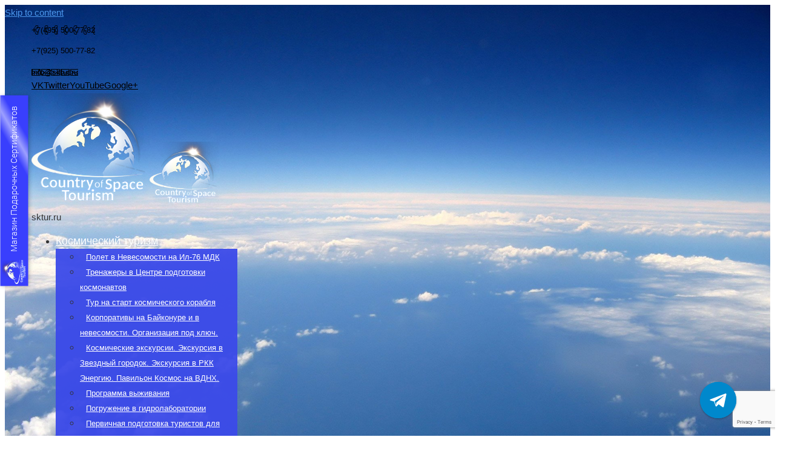

--- FILE ---
content_type: text/html; charset=UTF-8
request_url: https://sktur.ru/stati/poprobuy-na-vkus-nastoyashhuyu-kosmicheskuyu-edu/
body_size: 24095
content:
<!DOCTYPE html>
<!--[if lt IE 10 ]>
<html lang="ru-RU" prefix="og: http://ogp.me/ns#" class="old-ie no-js">
<![endif]-->
<!--[if !(IE 6) | !(IE 7) | !(IE 8)  ]><!-->
<html lang="ru-RU" prefix="og: http://ogp.me/ns#" class="no-js">
<!--<![endif]-->
<head>
<!-- Yandex.Metrika counter -->
<script type="text/javascript" >
(function(m,e,t,r,i,k,a){m[i]=m[i]||function(){(m[i].a=m[i].a||[]).push(arguments)};
m[i].l=1*new Date();
for (var j = 0; j < document.scripts.length; j++) {if (document.scripts[j].src === r) { return; }}
k=e.createElement(t),a=e.getElementsByTagName(t)[0],k.async=1,k.src=r,a.parentNode.insertBefore(k,a)})
(window, document, "script", "https://mc.yandex.ru/metrika/tag.js", "ym");
ym(96321705, "init", {
clickmap:true,
trackLinks:true,
accurateTrackBounce:true,
webvisor:true
});
</script>
<noscript><div><img src="https://mc.yandex.ru/watch/96321705" style="position:absolute; left:-9999px;" alt="" /></div></noscript>
<!-- /Yandex.Metrika counter -->
<meta http-equiv="Content-Type" content="text/html; charset=UTF-8" />
<meta name="viewport" content="width=device-width, width=1280">
<link rel="profile" href="https://gmpg.org/xfn/11" />
<link rel="pingback" href="https://sktur.ru/xmlrpc.php" />
<title>Вкус настоящей космической еды | sktur.ru Космический туризм</title>
<meta name='robots' content='max-image-preview:large' />
<script type="text/javascript">
function createCookie(a,d,b){if(b){var c=new Date;c.setTime(c.getTime()+864E5*b);b="; expires="+c.toGMTString()}else b="";document.cookie=a+"="+d+b+"; path=/"}function readCookie(a){a+="=";for(var d=document.cookie.split(";"),b=0;b<d.length;b++){for(var c=d[b];" "==c.charAt(0);)c=c.substring(1,c.length);if(0==c.indexOf(a))return c.substring(a.length,c.length)}return null}function eraseCookie(a){createCookie(a,"",-1)}
function areCookiesEnabled(){var a=!1;createCookie("testing","Hello",1);null!=readCookie("testing")&&(a=!0,eraseCookie("testing"));return a}(function(a){var d=readCookie("devicePixelRatio"),b=void 0===a.devicePixelRatio?1:a.devicePixelRatio;areCookiesEnabled()&&null==d&&(createCookie("devicePixelRatio",b,7),1!=b&&a.location.reload(!0))})(window);
</script>
<!-- This site is optimized with the Yoast SEO Premium plugin v6.1.2 - https://yoa.st/1yg?utm_content=6.1.2 -->
<meta name="description" content="Экскурсия в Центр подготовки космонавтов позволит вам узнать, что же в реальности едят звездные путешественники. Вкус настоящей космической еды"/>
<link rel="canonical" href="https://sktur.ru/stati/poprobuy-na-vkus-nastoyashhuyu-kosmicheskuyu-edu/" />
<meta property="og:locale" content="ru_RU" />
<meta property="og:type" content="article" />
<meta property="og:title" content="Вкус настоящей космической еды | sktur.ru Космический туризм" />
<meta property="og:description" content="Экскурсия в Центр подготовки космонавтов позволит вам узнать, что же в реальности едят звездные путешественники. Вкус настоящей космической еды" />
<meta property="og:url" content="https://sktur.ru/stati/poprobuy-na-vkus-nastoyashhuyu-kosmicheskuyu-edu/" />
<meta property="og:site_name" content="sktur.ru" />
<meta property="article:section" content="Статьи" />
<meta property="article:published_time" content="2017-05-22T10:30:21+03:00" />
<meta property="article:modified_time" content="2017-11-17T19:35:12+03:00" />
<meta property="og:updated_time" content="2017-11-17T19:35:12+03:00" />
<meta property="og:image" content="https://sktur.ru/wp-content/uploads/2017/02/21-2-e1497958302943.jpg" />
<meta property="og:image:secure_url" content="https://sktur.ru/wp-content/uploads/2017/02/21-2-e1497958302943.jpg" />
<meta property="og:image:width" content="1000" />
<meta property="og:image:height" content="666" />
<meta name="twitter:card" content="summary" />
<meta name="twitter:description" content="Экскурсия в Центр подготовки космонавтов позволит вам узнать, что же в реальности едят звездные путешественники. Вкус настоящей космической еды" />
<meta name="twitter:title" content="Вкус настоящей космической еды | sktur.ru Космический туризм" />
<meta name="twitter:image" content="https://sktur.ru/wp-content/uploads/2017/02/21-2-e1497958302943.jpg" />
<script type='application/ld+json'>{"@context":"http:\/\/schema.org","@type":"WebSite","@id":"#website","url":"https:\/\/sktur.ru\/","name":"Sktur.ru","alternateName":"\u041a\u043e\u0441\u043c\u0438\u0447\u0435\u0441\u043a\u0438\u0439 \u0442\u0443\u0440\u0438\u0437\u043c \u0432 \u0420\u043e\u0441\u0441\u0438\u0438","potentialAction":{"@type":"SearchAction","target":"https:\/\/sktur.ru\/?s={search_term_string}","query-input":"required name=search_term_string"}}</script>
<!-- / Yoast SEO Premium plugin. -->
<link rel='dns-prefetch' href='//www.google.com' />
<link rel='dns-prefetch' href='//fonts.googleapis.com' />
<link rel='dns-prefetch' href='//s.w.org' />
<link rel='stylesheet' id='wp-block-library-css'  href='//sktur.ru/wp-includes/css/dist/block-library/style.min.css?ver=6.0.10' type='text/css' media='all' />
<style id='global-styles-inline-css' type='text/css'>
body{--wp--preset--color--black: #000000;--wp--preset--color--cyan-bluish-gray: #abb8c3;--wp--preset--color--white: #ffffff;--wp--preset--color--pale-pink: #f78da7;--wp--preset--color--vivid-red: #cf2e2e;--wp--preset--color--luminous-vivid-orange: #ff6900;--wp--preset--color--luminous-vivid-amber: #fcb900;--wp--preset--color--light-green-cyan: #7bdcb5;--wp--preset--color--vivid-green-cyan: #00d084;--wp--preset--color--pale-cyan-blue: #8ed1fc;--wp--preset--color--vivid-cyan-blue: #0693e3;--wp--preset--color--vivid-purple: #9b51e0;--wp--preset--gradient--vivid-cyan-blue-to-vivid-purple: linear-gradient(135deg,rgba(6,147,227,1) 0%,rgb(155,81,224) 100%);--wp--preset--gradient--light-green-cyan-to-vivid-green-cyan: linear-gradient(135deg,rgb(122,220,180) 0%,rgb(0,208,130) 100%);--wp--preset--gradient--luminous-vivid-amber-to-luminous-vivid-orange: linear-gradient(135deg,rgba(252,185,0,1) 0%,rgba(255,105,0,1) 100%);--wp--preset--gradient--luminous-vivid-orange-to-vivid-red: linear-gradient(135deg,rgba(255,105,0,1) 0%,rgb(207,46,46) 100%);--wp--preset--gradient--very-light-gray-to-cyan-bluish-gray: linear-gradient(135deg,rgb(238,238,238) 0%,rgb(169,184,195) 100%);--wp--preset--gradient--cool-to-warm-spectrum: linear-gradient(135deg,rgb(74,234,220) 0%,rgb(151,120,209) 20%,rgb(207,42,186) 40%,rgb(238,44,130) 60%,rgb(251,105,98) 80%,rgb(254,248,76) 100%);--wp--preset--gradient--blush-light-purple: linear-gradient(135deg,rgb(255,206,236) 0%,rgb(152,150,240) 100%);--wp--preset--gradient--blush-bordeaux: linear-gradient(135deg,rgb(254,205,165) 0%,rgb(254,45,45) 50%,rgb(107,0,62) 100%);--wp--preset--gradient--luminous-dusk: linear-gradient(135deg,rgb(255,203,112) 0%,rgb(199,81,192) 50%,rgb(65,88,208) 100%);--wp--preset--gradient--pale-ocean: linear-gradient(135deg,rgb(255,245,203) 0%,rgb(182,227,212) 50%,rgb(51,167,181) 100%);--wp--preset--gradient--electric-grass: linear-gradient(135deg,rgb(202,248,128) 0%,rgb(113,206,126) 100%);--wp--preset--gradient--midnight: linear-gradient(135deg,rgb(2,3,129) 0%,rgb(40,116,252) 100%);--wp--preset--duotone--dark-grayscale: url('#wp-duotone-dark-grayscale');--wp--preset--duotone--grayscale: url('#wp-duotone-grayscale');--wp--preset--duotone--purple-yellow: url('#wp-duotone-purple-yellow');--wp--preset--duotone--blue-red: url('#wp-duotone-blue-red');--wp--preset--duotone--midnight: url('#wp-duotone-midnight');--wp--preset--duotone--magenta-yellow: url('#wp-duotone-magenta-yellow');--wp--preset--duotone--purple-green: url('#wp-duotone-purple-green');--wp--preset--duotone--blue-orange: url('#wp-duotone-blue-orange');--wp--preset--font-size--small: 13px;--wp--preset--font-size--medium: 20px;--wp--preset--font-size--large: 36px;--wp--preset--font-size--x-large: 42px;}.has-black-color{color: var(--wp--preset--color--black) !important;}.has-cyan-bluish-gray-color{color: var(--wp--preset--color--cyan-bluish-gray) !important;}.has-white-color{color: var(--wp--preset--color--white) !important;}.has-pale-pink-color{color: var(--wp--preset--color--pale-pink) !important;}.has-vivid-red-color{color: var(--wp--preset--color--vivid-red) !important;}.has-luminous-vivid-orange-color{color: var(--wp--preset--color--luminous-vivid-orange) !important;}.has-luminous-vivid-amber-color{color: var(--wp--preset--color--luminous-vivid-amber) !important;}.has-light-green-cyan-color{color: var(--wp--preset--color--light-green-cyan) !important;}.has-vivid-green-cyan-color{color: var(--wp--preset--color--vivid-green-cyan) !important;}.has-pale-cyan-blue-color{color: var(--wp--preset--color--pale-cyan-blue) !important;}.has-vivid-cyan-blue-color{color: var(--wp--preset--color--vivid-cyan-blue) !important;}.has-vivid-purple-color{color: var(--wp--preset--color--vivid-purple) !important;}.has-black-background-color{background-color: var(--wp--preset--color--black) !important;}.has-cyan-bluish-gray-background-color{background-color: var(--wp--preset--color--cyan-bluish-gray) !important;}.has-white-background-color{background-color: var(--wp--preset--color--white) !important;}.has-pale-pink-background-color{background-color: var(--wp--preset--color--pale-pink) !important;}.has-vivid-red-background-color{background-color: var(--wp--preset--color--vivid-red) !important;}.has-luminous-vivid-orange-background-color{background-color: var(--wp--preset--color--luminous-vivid-orange) !important;}.has-luminous-vivid-amber-background-color{background-color: var(--wp--preset--color--luminous-vivid-amber) !important;}.has-light-green-cyan-background-color{background-color: var(--wp--preset--color--light-green-cyan) !important;}.has-vivid-green-cyan-background-color{background-color: var(--wp--preset--color--vivid-green-cyan) !important;}.has-pale-cyan-blue-background-color{background-color: var(--wp--preset--color--pale-cyan-blue) !important;}.has-vivid-cyan-blue-background-color{background-color: var(--wp--preset--color--vivid-cyan-blue) !important;}.has-vivid-purple-background-color{background-color: var(--wp--preset--color--vivid-purple) !important;}.has-black-border-color{border-color: var(--wp--preset--color--black) !important;}.has-cyan-bluish-gray-border-color{border-color: var(--wp--preset--color--cyan-bluish-gray) !important;}.has-white-border-color{border-color: var(--wp--preset--color--white) !important;}.has-pale-pink-border-color{border-color: var(--wp--preset--color--pale-pink) !important;}.has-vivid-red-border-color{border-color: var(--wp--preset--color--vivid-red) !important;}.has-luminous-vivid-orange-border-color{border-color: var(--wp--preset--color--luminous-vivid-orange) !important;}.has-luminous-vivid-amber-border-color{border-color: var(--wp--preset--color--luminous-vivid-amber) !important;}.has-light-green-cyan-border-color{border-color: var(--wp--preset--color--light-green-cyan) !important;}.has-vivid-green-cyan-border-color{border-color: var(--wp--preset--color--vivid-green-cyan) !important;}.has-pale-cyan-blue-border-color{border-color: var(--wp--preset--color--pale-cyan-blue) !important;}.has-vivid-cyan-blue-border-color{border-color: var(--wp--preset--color--vivid-cyan-blue) !important;}.has-vivid-purple-border-color{border-color: var(--wp--preset--color--vivid-purple) !important;}.has-vivid-cyan-blue-to-vivid-purple-gradient-background{background: var(--wp--preset--gradient--vivid-cyan-blue-to-vivid-purple) !important;}.has-light-green-cyan-to-vivid-green-cyan-gradient-background{background: var(--wp--preset--gradient--light-green-cyan-to-vivid-green-cyan) !important;}.has-luminous-vivid-amber-to-luminous-vivid-orange-gradient-background{background: var(--wp--preset--gradient--luminous-vivid-amber-to-luminous-vivid-orange) !important;}.has-luminous-vivid-orange-to-vivid-red-gradient-background{background: var(--wp--preset--gradient--luminous-vivid-orange-to-vivid-red) !important;}.has-very-light-gray-to-cyan-bluish-gray-gradient-background{background: var(--wp--preset--gradient--very-light-gray-to-cyan-bluish-gray) !important;}.has-cool-to-warm-spectrum-gradient-background{background: var(--wp--preset--gradient--cool-to-warm-spectrum) !important;}.has-blush-light-purple-gradient-background{background: var(--wp--preset--gradient--blush-light-purple) !important;}.has-blush-bordeaux-gradient-background{background: var(--wp--preset--gradient--blush-bordeaux) !important;}.has-luminous-dusk-gradient-background{background: var(--wp--preset--gradient--luminous-dusk) !important;}.has-pale-ocean-gradient-background{background: var(--wp--preset--gradient--pale-ocean) !important;}.has-electric-grass-gradient-background{background: var(--wp--preset--gradient--electric-grass) !important;}.has-midnight-gradient-background{background: var(--wp--preset--gradient--midnight) !important;}.has-small-font-size{font-size: var(--wp--preset--font-size--small) !important;}.has-medium-font-size{font-size: var(--wp--preset--font-size--medium) !important;}.has-large-font-size{font-size: var(--wp--preset--font-size--large) !important;}.has-x-large-font-size{font-size: var(--wp--preset--font-size--x-large) !important;}
</style>
<link rel='stylesheet' id='cookie-notice-front-css'  href='//sktur.ru/wp-content/plugins/cookie-notice/css/front.min.css?ver=2.5.6' type='text/css' media='all' />
<link rel='stylesheet' id='plyr-css-css'  href='//sktur.ru/wp-content/plugins/easy-video-player/lib/plyr.css?ver=6.0.10' type='text/css' media='all' />
<link rel='stylesheet' id='spu-public-css-css'  href='//sktur.ru/wp-content/plugins/popups/public/assets/css/public.css?ver=1.9.3.4' type='text/css' media='all' />
<link rel='stylesheet' id='js_composer_custom_css-css'  href='//sktur.ru/wp-content/uploads/js_composer/custom.css?ver=5.0.1' type='text/css' media='all' />
<link rel='stylesheet' id='dt-main-css'  href='//sktur.ru/wp-content/themes/mig/css/main.min.css?ver=9.9.2' type='text/css' media='all' />
<!--[if lt IE 10]>
<link rel='stylesheet' id='dt-old-ie-css'  href='//sktur.ru/wp-content/themes/mig/css/old-ie.css?ver=9.9.2' type='text/css' media='all' />
<![endif]-->
<link rel='stylesheet' id='dt-awsome-fonts-css'  href='//sktur.ru/wp-content/themes/mig/fonts/FontAwesome/css/font-awesome.min.css?ver=9.9.2' type='text/css' media='all' />
<link rel='stylesheet' id='dt-fontello-css'  href='//sktur.ru/wp-content/themes/mig/fonts/fontello/css/fontello.min.css?ver=9.9.2' type='text/css' media='all' />
<link rel='stylesheet' id='the7pt-static-css'  href='//sktur.ru/wp-content/themes/mig/css/post-type.css?ver=9.9.2' type='text/css' media='all' />
<!--[if lt IE 10]>
<link rel='stylesheet' id='dt-custom-old-ie.less-css'  href='//sktur.ru/wp-content/uploads/wp-less/mig/css/custom-old-ie-ac9457a247.css?ver=9.9.2' type='text/css' media='all' />
<![endif]-->
<link rel='stylesheet' id='dt-custom.less-css'  href='//sktur.ru/wp-content/uploads/wp-less/mig/css/custom-ac9457a247.css?ver=9.9.2' type='text/css' media='all' />
<link rel='stylesheet' id='the7pt.less-css'  href='//sktur.ru/wp-content/uploads/wp-less/mig/css/post-type-dynamic-8a508484a0.css?ver=9.9.2' type='text/css' media='all' />
<link rel='stylesheet' id='style-css'  href='//sktur.ru/wp-content/themes/mig/style.css?ver=9.9.2' type='text/css' media='all' />
<style id='style-inline-css' type='text/css'>
/*breadcrumbs background color*/
.page-title .breadcrumbs {
background-color: rgba(0, 0, 0, 0.05);
}
</style>
<link rel='stylesheet' id='bsf-Defaults-css'  href='//sktur.ru/wp-content/uploads/smile_fonts/Defaults/Defaults.css?ver=6.0.10' type='text/css' media='all' />
<link rel='stylesheet' id='smile-modal-style-css'  href='//sktur.ru/wp-content/plugins/convertplug/modules/modal/assets/css/modal.min.css?ver=6.0.10' type='text/css' media='all' />
<script type='text/javascript' src='//sktur.ru/wp-includes/js/jquery/jquery.min.js?ver=3.6.0' id='jquery-core-js'></script>
<script type='text/javascript' src='//sktur.ru/wp-includes/js/jquery/jquery-migrate.min.js?ver=3.3.2' id='jquery-migrate-js'></script>
<script type='text/javascript' id='cookie-notice-front-js-before'>
var cnArgs = {"ajaxUrl":"https:\/\/sktur.ru\/wp-admin\/admin-ajax.php","nonce":"92023afac0","hideEffect":"fade","position":"bottom","onScroll":false,"onScrollOffset":100,"onClick":false,"cookieName":"cookie_notice_accepted","cookieTime":2592000,"cookieTimeRejected":2592000,"globalCookie":false,"redirection":false,"cache":false,"revokeCookies":false,"revokeCookiesOpt":"automatic"};
</script>
<script type='text/javascript' src='//sktur.ru/wp-content/plugins/cookie-notice/js/front.min.js?ver=2.5.6' id='cookie-notice-front-js'></script>
<script type='text/javascript' src='//sktur.ru/wp-content/plugins/easy-video-player/lib/plyr.min.js?ver=6.0.10' id='plyr-js-js'></script>
<script type='text/javascript' src='//sktur.ru/wp-content/plugins/u3dcar/js/FWDUltimate3DCarousel.js?ver=6.0.10' id='fwdu3dcar_cov_script-js'></script>
<script type='text/javascript' id='dt-above-fold-js-extra'>
/* <![CDATA[ */
var dtLocal = {"themeUrl":"https:\/\/sktur.ru\/wp-content\/themes\/mig","passText":"To view this protected post, enter the password below:","moreButtonText":{"loading":"\u0417\u0430\u0433\u0440\u0443\u0437\u043a\u0430 ..."},"postID":"1941","ajaxurl":"https:\/\/sktur.ru\/wp-admin\/admin-ajax.php","contactNonce":"3abcc1b149","ajaxNonce":"e91d15f9f6","pageData":"","themeSettings":{"smoothScroll":"on","lazyLoading":false,"accentColor":{"mode":"gradient","color":["#4b97ed","#27dde8"]},"floatingHeader":{"showAfter":140,"showMenu":false,"height":60,"logo":{"showLogo":true,"html":"<img class=\" preload-me\" src=\"https:\/\/sktur.ru\/wp-content\/themes\/mig\/inc\/presets\/images\/full\/skin07s.header-style-floating-logo-regular.png\" srcset=\"https:\/\/sktur.ru\/wp-content\/themes\/mig\/inc\/presets\/images\/full\/skin07s.header-style-floating-logo-regular.png 146w, https:\/\/sktur.ru\/wp-content\/themes\/mig\/inc\/presets\/images\/full\/skin07s.header-style-floating-logo-hd.png 292w\" width=\"146\" height=\"28\"   sizes=\"146px\" alt=\"sktur.ru\" \/>"}},"mobileHeader":{"firstSwitchPoint":990,"secondSwitchPoint":800},"content":{"responsivenessTreshold":990,"textColor":"#333333","headerColor":"#222222"},"stripes":{"stripe1":{"textColor":"#676b6d","headerColor":"#262b2e"},"stripe2":{"textColor":"#ffffff","headerColor":"#ffffff"},"stripe3":{"textColor":"#262b2e","headerColor":"#262b2e"}}},"VCMobileScreenWidth":"960"};
/* ]]> */
</script>
<script type='text/javascript' src='//sktur.ru/wp-content/themes/mig/js/above-the-fold.min.js?ver=9.9.2' id='dt-above-fold-js'></script>
<meta name="generator" content="Powered by LayerSlider 5.6.9 - Multi-Purpose, Responsive, Parallax, Mobile-Friendly Slider Plugin for WordPress." />
<!-- LayerSlider updates and docs at: https://kreaturamedia.com/layerslider-responsive-wordpress-slider-plugin/ -->
<link rel="https://api.w.org/" href="https://sktur.ru/wp-json/" /><link rel="alternate" type="application/json" href="https://sktur.ru/wp-json/wp/v2/posts/1941" /><link rel='shortlink' href='https://sktur.ru/?p=1941' />
<link rel="alternate" type="application/json+oembed" href="https://sktur.ru/wp-json/oembed/1.0/embed?url=https%3A%2F%2Fsktur.ru%2Fstati%2Fpoprobuy-na-vkus-nastoyashhuyu-kosmicheskuyu-edu%2F" />
<link rel="alternate" type="text/xml+oembed" href="https://sktur.ru/wp-json/oembed/1.0/embed?url=https%3A%2F%2Fsktur.ru%2Fstati%2Fpoprobuy-na-vkus-nastoyashhuyu-kosmicheskuyu-edu%2F&#038;format=xml" />
<meta name="generator" content="Powered by Visual Composer - drag and drop page builder for WordPress."/>
<!--[if lte IE 9]><link rel="stylesheet" type="text/css" href="https://sktur.ru/wp-content/plugins/js_composer/assets/css/vc_lte_ie9.min.css" media="screen"><![endif]--><script type="text/javascript">
jQuery(function($) {
var $window = $(window),
$load = $("#load");
$window.removeLoading = setTimeout(function() {
$load.addClass("loader-removed").fadeOut(500);
}, 500);
$window.one("dt.removeLoading", function() {
if (!$load.hasClass("loader-removed")) {
clearTimeout($window.removeLoading);
$("#load").addClass("loader-removed").fadeOut(500);
}
});
});
</script>
<!-- icon -->
<link rel="icon" href="https://sktur.ru/wp-content/uploads/2016/08/favicon.ico" type="image/x-icon" />
<link rel="shortcut icon" href="https://sktur.ru/wp-content/uploads/2016/08/favicon.ico" type="image/x-icon" />
<noscript><style type="text/css"> .wpb_animate_when_almost_visible { opacity: 1; }</style></noscript>
<meta name="yandex-verification" content="577215deacdad646" />
</head>
<body data-rsssl=1 class="post-template-default single single-post postid-1941 single-format-standard cookies-not-set no-comments disabled-hover-icons responsive-off overlay-cursor-on accent-gradient srcset-enabled btn-flat custom-btn-color custom-btn-hover-color filter-style-minimal contact-form-material large-fancy-datas outlines-bullets light-icons floating-mobile-menu-icon top-header first-switch-logo-left first-switch-menu-right second-switch-logo-left second-switch-menu-right layzr-loading-on wpb-js-composer js-comp-ver-5.0.1 vc_non_responsive album-minuatures-style-2">
<div id="page">
<a class="skip-link screen-reader-text" href="#content">Skip to content</a>
<div class="masthead inline-header right widgets full-height dt-parent-menu-clickable show-mobile-logo" role="banner">
<div class="top-bar">
<div class="mini-widgets"><span class="mini-contacts phone icon-off show-on-desktop near-logo-first-switch in-menu-second-switch">+7(495) 500-77-82</span><div class="text-area show-on-desktop near-logo-first-switch in-menu-second-switch"><p>+7(925) 500-77-82</p>
</div><span class="mini-contacts email icon-off show-on-desktop near-logo-first-switch in-menu-second-switch">info@sktur.ru</span></div>			<div class="mini-widgets"><div class="soc-ico show-on-desktop near-logo-first-switch hide-on-second-switch disabled-bg hover-disabled-bg"><a title="VK" href="https://vk.com/countryofspacetourism" target="_blank" class="vk"><span class="assistive-text">VK</span></a><a title="Twitter" href="https://twitter.com/tours_space" target="_blank" class="twitter"><span class="assistive-text">Twitter</span></a><a title="YouTube" href="https://www.youtube.com/user/countryoftourism/videos" target="_blank" class="you-tube"><span class="assistive-text">YouTube</span></a><a title="Google+" href="https://plus.google.com/u/0/+countryoftourism" target="_blank" class="google"><span class="assistive-text">Google+</span></a></div></div>		</div>	<header class="header-bar">
<div class="branding">
<a href="https://sktur.ru/"><img class=" preload-me" src="https://sktur.ru/wp-content/uploads/2016/08/logo.png" srcset="https://sktur.ru/wp-content/uploads/2016/08/logo.png 195w, https://sktur.ru/wp-content/uploads/2016/08/logo.png 195w" width="195" height="185"   sizes="195px" alt="sktur.ru" /><img class="mobile-logo preload-me" src="https://sktur.ru/wp-content/uploads/2016/08/f_logo.png" srcset="https://sktur.ru/wp-content/uploads/2016/08/f_logo.png 115w, https://sktur.ru/wp-content/uploads/2016/08/logo.png 195w" width="115" height="105"   sizes="115px" alt="sktur.ru" /></a>					<div id="site-title" class="assistive-text">sktur.ru</div>
</div>
<div id="site-description" class="assistive-text"><a href="/space/spaceship-landing/" style="text-decoration:none; color:#ffffff;"></a></div>		<ul id="primary-menu" class="main-nav underline-decoration from-centre-line outside-item-remove-margin" role="menu"><li class="menu-item menu-item-type-post_type menu-item-object-page menu-item-has-children menu-item-1008 first has-children"><a href='https://sktur.ru/space/' data-level='1'><span class="menu-item-text"><span class="menu-text">Космический туризм</span></span></a><ul class="sub-nav gradient-hover hover-style-click-bg"><li class="menu-item menu-item-type-post_type menu-item-object-page menu-item-1011 first"><a href='https://sktur.ru/space/zerogravity/' data-level='2'><span class="menu-item-text"><span class="menu-text">Полет в Невесомости на Ил-76 МДК</span></span></a></li> <li class="menu-item menu-item-type-post_type menu-item-object-page menu-item-1015"><a href='https://sktur.ru/space/spacetraining/' data-level='2'><span class="menu-item-text"><span class="menu-text">Тренажеры в Центре подготовки космонавтов</span></span></a></li> <li class="menu-item menu-item-type-post_type menu-item-object-page menu-item-1013"><a href='https://sktur.ru/space/baikonur/' data-level='2'><span class="menu-item-text"><span class="menu-text">Тур на старт космического корабля</span></span></a></li> <li class="menu-item menu-item-type-post_type menu-item-object-page menu-item-3327"><a href='https://sktur.ru/space/korporativ/' data-level='2'><span class="menu-item-text"><span class="menu-text">Корпоративы на Байконуре и в невесомости. Организация под ключ.</span></span></a></li> <li class="menu-item menu-item-type-post_type menu-item-object-page menu-item-848"><a href='https://sktur.ru/space/excursions/' data-level='2'><span class="menu-item-text"><span class="menu-text">Космические экскурсии. Экскурсия в Звездный городок. Экскурсия в РКК Энергию. Павильон Космос на ВДНХ.</span></span></a></li> <li class="menu-item menu-item-type-post_type menu-item-object-page menu-item-1012"><a href='https://sktur.ru/space/survival-2/' data-level='2'><span class="menu-item-text"><span class="menu-text">Программа выживания</span></span></a></li> <li class="menu-item menu-item-type-post_type menu-item-object-page menu-item-1009"><a href='https://sktur.ru/space/gidronevesomost/' data-level='2'><span class="menu-item-text"><span class="menu-text">Погружение в гидролаборатории</span></span></a></li> <li class="menu-item menu-item-type-post_type menu-item-object-page menu-item-1010"><a href='https://sktur.ru/space/pervichnaya-podgotovka-turistov-dlya-poleta-v-kosmos/' data-level='2'><span class="menu-item-text"><span class="menu-text">Первичная подготовка туристов для полета в космос</span></span></a></li> <li class="menu-item menu-item-type-custom menu-item-object-custom menu-item-1016"><a href='#' data-level='2'><span class="menu-item-text"><span class="menu-text">Космическая еда</span></span></a></li> </ul></li> <li class="menu-item menu-item-type-post_type menu-item-object-page menu-item-has-children menu-item-356 has-children"><a href='https://sktur.ru/mig29/' data-level='1'><span class="menu-item-text"><span class="menu-text">Полеты на МИГ</span></span></a><ul class="sub-nav gradient-hover hover-style-click-bg"><li class="menu-item menu-item-type-post_type menu-item-object-page menu-item-344 first"><a href='https://sktur.ru/mig29/aerobatic/' data-level='2'><span class="menu-item-text"><span class="menu-text">Высший пилотаж на МиГ-29</span></span></a></li> <li class="menu-item menu-item-type-post_type menu-item-object-page menu-item-345"><a href='https://sktur.ru/mig29/edge-of-space/' data-level='2'><span class="menu-item-text"><span class="menu-text">Полет на Миг-29 в стратосферу</span></span></a></li> <li class="menu-item menu-item-type-post_type menu-item-object-page menu-item-3320"><a href='https://sktur.ru/mig29/poletyi-na-mig-15/' data-level='2'><span class="menu-item-text"><span class="menu-text">Полеты на МиГ-15</span></span></a></li> </ul></li> <li class="menu-item menu-item-type-post_type menu-item-object-page menu-item-353"><a href='https://sktur.ru/about/' data-level='1'><span class="menu-item-text"><span class="menu-text">О компании</span></span></a></li> <li class="menu-item menu-item-type-post_type menu-item-object-page menu-item-293"><a href='https://sktur.ru/contacts/' data-level='1'><span class="menu-item-text"><span class="menu-text">Контакты</span></span></a></li> </ul>		<div class="in-order"><div class="mini-widgets"><div class="text-area show-on-desktop near-logo-first-switch in-menu-second-switch"><p><a href="#" class="online-order">ЗАКАЗАТЬ ПОЛЕТ ОН-ЛАЙН</a></p>
</div></div></div>
</header>
</div><div class='dt-close-mobile-menu-icon'><span></span></div>
<div class='dt-mobile-header'>
<ul id="mobile-menu" class="mobile-main-nav" role="menu">
<li class="menu-item menu-item-type-post_type menu-item-object-page menu-item-has-children menu-item-1008 first has-children"><a href='https://sktur.ru/space/' data-level='1'><span class="menu-item-text"><span class="menu-text">Космический туризм</span></span></a><ul class="sub-nav gradient-hover hover-style-click-bg"><li class="menu-item menu-item-type-post_type menu-item-object-page menu-item-1011 first"><a href='https://sktur.ru/space/zerogravity/' data-level='2'><span class="menu-item-text"><span class="menu-text">Полет в Невесомости на Ил-76 МДК</span></span></a></li> <li class="menu-item menu-item-type-post_type menu-item-object-page menu-item-1015"><a href='https://sktur.ru/space/spacetraining/' data-level='2'><span class="menu-item-text"><span class="menu-text">Тренажеры в Центре подготовки космонавтов</span></span></a></li> <li class="menu-item menu-item-type-post_type menu-item-object-page menu-item-1013"><a href='https://sktur.ru/space/baikonur/' data-level='2'><span class="menu-item-text"><span class="menu-text">Тур на старт космического корабля</span></span></a></li> <li class="menu-item menu-item-type-post_type menu-item-object-page menu-item-3327"><a href='https://sktur.ru/space/korporativ/' data-level='2'><span class="menu-item-text"><span class="menu-text">Корпоративы на Байконуре и в невесомости. Организация под ключ.</span></span></a></li> <li class="menu-item menu-item-type-post_type menu-item-object-page menu-item-848"><a href='https://sktur.ru/space/excursions/' data-level='2'><span class="menu-item-text"><span class="menu-text">Космические экскурсии. Экскурсия в Звездный городок. Экскурсия в РКК Энергию. Павильон Космос на ВДНХ.</span></span></a></li> <li class="menu-item menu-item-type-post_type menu-item-object-page menu-item-1012"><a href='https://sktur.ru/space/survival-2/' data-level='2'><span class="menu-item-text"><span class="menu-text">Программа выживания</span></span></a></li> <li class="menu-item menu-item-type-post_type menu-item-object-page menu-item-1009"><a href='https://sktur.ru/space/gidronevesomost/' data-level='2'><span class="menu-item-text"><span class="menu-text">Погружение в гидролаборатории</span></span></a></li> <li class="menu-item menu-item-type-post_type menu-item-object-page menu-item-1010"><a href='https://sktur.ru/space/pervichnaya-podgotovka-turistov-dlya-poleta-v-kosmos/' data-level='2'><span class="menu-item-text"><span class="menu-text">Первичная подготовка туристов для полета в космос</span></span></a></li> <li class="menu-item menu-item-type-custom menu-item-object-custom menu-item-1016"><a href='#' data-level='2'><span class="menu-item-text"><span class="menu-text">Космическая еда</span></span></a></li> </ul></li> <li class="menu-item menu-item-type-post_type menu-item-object-page menu-item-has-children menu-item-356 has-children"><a href='https://sktur.ru/mig29/' data-level='1'><span class="menu-item-text"><span class="menu-text">Полеты на МИГ</span></span></a><ul class="sub-nav gradient-hover hover-style-click-bg"><li class="menu-item menu-item-type-post_type menu-item-object-page menu-item-344 first"><a href='https://sktur.ru/mig29/aerobatic/' data-level='2'><span class="menu-item-text"><span class="menu-text">Высший пилотаж на МиГ-29</span></span></a></li> <li class="menu-item menu-item-type-post_type menu-item-object-page menu-item-345"><a href='https://sktur.ru/mig29/edge-of-space/' data-level='2'><span class="menu-item-text"><span class="menu-text">Полет на Миг-29 в стратосферу</span></span></a></li> <li class="menu-item menu-item-type-post_type menu-item-object-page menu-item-3320"><a href='https://sktur.ru/mig29/poletyi-na-mig-15/' data-level='2'><span class="menu-item-text"><span class="menu-text">Полеты на МиГ-15</span></span></a></li> </ul></li> <li class="menu-item menu-item-type-post_type menu-item-object-page menu-item-353"><a href='https://sktur.ru/about/' data-level='1'><span class="menu-item-text"><span class="menu-text">О компании</span></span></a></li> <li class="menu-item menu-item-type-post_type menu-item-object-page menu-item-293"><a href='https://sktur.ru/contacts/' data-level='1'><span class="menu-item-text"><span class="menu-text">Контакты</span></span></a></li> 	</ul>
<div class='mobile-mini-widgets-in-menu'></div>
</div>			
<div class="page-title title-left disabled-bg" style="min-height: 80px;">
<div class="wf-wrap">
<div class="wf-container-title">
<div class="wf-table" style="height: 80px;">
<div class="wf-td hgroup"><h1 class="h3-size entry-title">Вкус настоящей космической еды</h1></div><div class="wf-td"><div class="assistive-text">You are here:</div><ol class="breadcrumbs text-small bg-dark breadcrumbs-bg" xmlns:v="http://rdf.data-vocabulary.org/#"><li typeof="v:Breadcrumb"><a rel="v:url" property="v:title" href="https://sktur.ru/" title="">Главная</a></li><li typeof="v:Breadcrumb"><a rel="v:url" property="v:title" href="https://sktur.ru/category/stati/">Статьи</a></li><li class="current">Вкус настоящей космической еды</li></ol></div>
</div>
</div>
<div class="my-cat"><section id="text-19" class="widget-odd widget-last widget-first widget-1 widget widget_text">			<div class="textwidget"><div class="row">
<div class="vc_col-sm-3 first-cat"> 
<div class="my-cat-box">
<div class="cat-box">
<div class="cat-img"><img class="alignnone size-full wp-image-16" src="/wp-content/uploads/2018/11/turyi-na-vostochnyiy.jpg" alt="#" /></div>
<div class="cat-box-bot"><span class="cat-date">2025 год</span> КОСМОДРОМ ВОСТОЧНЫЙ</div>
<div class="cat-box-over"><a href="/space/kosmodrom-vostochny/"><span class="cat-title">КОСМОДРОМ ВОСТОЧНЫЙ</span><span class="cat-txt">Предлагаем Вам уникальную, интересную и захватывающую поездку на космодром "Восточный"</span><span class="cat-date">2025 год</span></a></div>
</div></div></div>
<div class="vc_col-sm-3 ">
<div class="my-cat-box">
<div class="cat-box">
<div class="cat-img"><img class="alignnone size-full wp-image-16" src="/wp-content/uploads/2020/04/234h.jpg" alt="#" /></div>
<div class="cat-box-bot"><span class="cat-date">08 апреля 2025</span> ТУР НА БАЙКОНУР</div>
<div class="cat-box-over"><a href="/space/baikonur/"><span class="cat-title">ТУР НА БАЙКОНУР</span><span class="cat-txt">Мы имеем возможность предложить Вам уникальный, интересный и захватывающий тур на старт космического корабля «СОЮЗ МС»</span><span class="cat-date">08 апреля 2025</span></a></div>
</div></div></div>
<div class="vc_col-sm-3">
<div class="my-cat-box">
<div class="cat-box">
<div class="cat-img"><img class="alignnone size-full wp-image-16" src="/wp-content/uploads/2018/09/123.jpg" alt="#" /></div>
<div class="cat-box-bot"><span class="cat-date">03-04 апреля 2025</span> ПОЛЕТ В НЕВЕСОМОСТИ</div>
<div class="cat-box-over"><a href="/space/zerogravity/"><span class="cat-title">ПОЛЕТ В НЕВЕСОМОСТИ</span><span class="cat-txt">Вы сможете испытать чувство реальной невесомости, свободно передвигаться и парить в пространстве самолета</span><span class="cat-date">03-04 апреля 2025</span></a></div>
</div></div></div>
<div class="vc_col-sm-3 last-cat">
<div class="my-cat-box">
<div class="cat-box">
<div class="cat-img"><img class="alignnone size-full" src="/wp-content/uploads/2020/10/fly-fly.jpg" alt="#" /></div>
<div class="cat-box-bot"><span class="cat-date">ЛЮБОЙ ДЕНЬ</span> ПОЛЕТЫ НА ИСТРЕБИТЕЛЯХ</div>
<div class="cat-box-over"><a href="http://kupi-polet.ru"><span class="cat-title">ПОЛЕТЫ НА ИСТРЕБИТЕЛЯХ</span><span class="cat-txt">Полёты на истребителях Л-29 и Л-39 - лучший подарок и новые эмоции от приключения!</span><span class="cat-date">ЛЮБОЙ ДЕНЬ</span></a></div>
</div></div></div></div></div>
</section></div>
</div>
</div>
<div id="main" class="sidebar-right sidebar-divider-off">
<div class="main-gradient"></div>
<div class="wf-wrap">
<div class="wf-container-main">
<div class="article-top-bar disabled-bg"><div class="wf-wrap"><div class="wf-container-top"><div class="entry-meta"><span class="category-link"><a href="https://sktur.ru/space/">Космический туризм в России</a></span></div><div class="navigation-inner"><div class="single-navigation-wrap"><a class="prev-post" href="https://sktur.ru/stati/samyie-populyarnyie-polety-na-mig-29/" rel="next"></a><a class="next-post" href="https://sktur.ru/stati/kosmicheskie-trenazheryi-tspk-2/" rel="prev"></a></div></div></div></div></div>									<div id="content" class="content" role="main">
<article id="post-1941" class="post-1941 post type-post status-publish format-standard has-post-thumbnail category-stati description-off">
<a href="https://sktur.ru/wp-content/uploads/2017/02/21-2-e1497958302943.jpg" class="alignnone rollover rollover-zoom dt-single-mfp-popup dt-mfp-item mfp-image layzr-bg"  title="Тренировка космического питания" data-dt-img-description="Тренировка космического питания"><img class="lazy-load preload-me" src="data:image/svg+xml;charset=utf-8,%3Csvg xmlns%3D'http%3A%2F%2Fwww.w3.org%2F2000%2Fsvg' viewBox%3D'0 0 1000 666'%2F%3E" data-src="https://sktur.ru/wp-content/uploads/2017/02/21-2-e1497958302943.jpg" data-srcset="https://sktur.ru/wp-content/uploads/2017/02/21-2-e1497958302943.jpg 1000w" width="1000" height="666"  title="Тренировка космического питания" alt="Тренировка космического питания" /></a><p>В представлении большинства людей космонавты питаются из тюбиков. Это не совсем так. Экскурсия в Центр подготовки космонавтов позволит вам узнать, что же в реальности едят звездные путешественники. Вкус настоящей космической еды.</p>
<p>Свою историю космическая еда ведет с 60-х годов ХХ столетия. Сначала ученые пытались разработать питательные таблетки, чтобы космонавт, не тратя времени, проглотил пилюлю и обеспечил свой организм энергией. Но потом так и не созданные таблетки заменили другой пищей &#8212; готовые к употреблению блюда, запечатанные в тюбики. Содержимое тщательно разрабатывалось, чтобы обеспечить необходимый калорийный комплекс витаминов, микроэлементов.</p>
<p><img class="aligncenter size-full wp-image-886" src="https://sktur.ru/wp-content/uploads/2017/02/19-2.jpg" alt="Вкус настоящей космической еды" width="1024" height="682" />В наши дни <span style="color: #0000ff;"><a style="color: #0000ff;" href="https://sktur.ru/space/spacetraining/"><strong>еда для космонавтов</strong></a></span> готовится обычная, только ее предварительно обезвоживают. Процесс этот называется сублимация. Перед употреблением в пищу добавляют жидкость и подогревают содержимое упаковки. В полете космонавты употребляют также консервы, лимоны, мед и орехи. В тубы запечатываются соки и НЗ, который необходим в процессе полете к МКС.</p>
<h2>Вкус настоящей космической еды</h2>
<p>В официальное меню сейчас входит более 250 блюд, гарантирующих вкусное и разнообразное питание космонавтов. Перед полетом для каждого члена экипажа составляет индивидуальное меню, которое должно быть одобрено участниками полета.</p>
<p>Упаковкой для еды в основном служат банки из жести или полимерные пакеты.</p>
<p>Участники нашего уникального приключения &#8212; тренировок на космических тренажерах &#8212; получат возможность самостоятельно подготовить космические блюда к употреблению и продегустировать их. <a href="https://sktur.ru/contacts/">Бронируйте наше приключение</a> и получите возможность попробовать вкус настоящей космической еды!</p>
<span class="cp-load-after-post"></span>		<div class="post-meta wf-mobile-collapsed"><div class="project-share-overlay allways-visible-icons"><a href="#" class="share-button entry-share h5-size">Поделиться</a><div class="soc-ico"><a href="https://twitter.com/share?text=Вкус%20настоящей%20космической%20еды&#038;url=https://sktur.ru/stati/poprobuy-na-vkus-nastoyashhuyu-kosmicheskuyu-edu/" class="twitter" target="_blank" title="Twitter"><span class="assistive-text">Twitter</span></a><a href="https://plus.google.com/share?url=https://sktur.ru/stati/poprobuy-na-vkus-nastoyashhuyu-kosmicheskuyu-edu/&#038;title=Вкус+настоящей+космической+еды" class="google" target="_blank" title="Google+"><span class="assistive-text">Google+</span></a></div></div></div>		<div class="dt-fancy-separator title-left fancy-posts-title"><div class="dt-fancy-title">Похожие записи<span class="separator-holder separator-right"></span></div></div><section class="items-grid wf-container"><div class="wf-cell wf-1-2"><div class="borders"><article class="post-format-standard"><div class="wf-td"><a class="alignleft post-rollover layzr-bg" href="https://sktur.ru/stati/polety-v-nevesomosti-i-drugie-razvlecheniya-na-maks-2021-zhukovskij/" ><img class="lazy-load preload-me" src="data:image/svg+xml;charset=utf-8,%3Csvg xmlns%3D'http%3A%2F%2Fwww.w3.org%2F2000%2Fsvg' viewBox%3D'0 0 80 60'%2F%3E" data-src="https://sktur.ru/wp-content/uploads/2021/05/Razvlecheniya-na-aviasalone-MAKS-2021-80x60.jpg" data-srcset="https://sktur.ru/wp-content/uploads/2021/05/Razvlecheniya-na-aviasalone-MAKS-2021-80x60.jpg 80w, https://sktur.ru/wp-content/uploads/2021/05/Razvlecheniya-na-aviasalone-MAKS-2021-160x120.jpg 160w" width="80" height="60"  alt="" /></a></div><div class="post-content"><a href="https://sktur.ru/stati/polety-v-nevesomosti-i-drugie-razvlecheniya-na-maks-2021-zhukovskij/">Полеты в невесомости и другие развлечения на МАКС 2021 (Жуковский)</a><br /><time class="text-secondary" datetime="2021-05-24T13:15:48+03:00">24.05.2021</time></div></article></div></div><div class="wf-cell wf-1-2"><div class="borders"><article class="post-format-standard"><div class="wf-td"><a class="alignleft post-rollover layzr-bg" href="https://sktur.ru/stati/il-76mdk-eto-kosmos/" ><img class="lazy-load preload-me" src="data:image/svg+xml;charset=utf-8,%3Csvg xmlns%3D'http%3A%2F%2Fwww.w3.org%2F2000%2Fsvg' viewBox%3D'0 0 80 60'%2F%3E" data-src="https://sktur.ru/wp-content/uploads/2019/02/nv-610-80x60.jpg" data-srcset="https://sktur.ru/wp-content/uploads/2019/02/nv-610-80x60.jpg 80w, https://sktur.ru/wp-content/uploads/2019/02/nv-610-160x120.jpg 160w" width="80" height="60"  alt="" /></a></div><div class="post-content"><a href="https://sktur.ru/stati/il-76mdk-eto-kosmos/">Ил-76 МДК – это космос! Самолет лаборатория для полетов в Невесомости. Коммерческие полеты для туристов на самолете Ил-76. Центр подготовки космонавтов.</a><br /><time class="text-secondary" datetime="2019-02-21T19:59:59+03:00">21.02.2019</time></div></article></div></div></section>		</article><!-- #post-1941 -->			</div>
<aside id="sidebar" class="sidebar bg-under-widget">
<div class="sidebar-content widget-divider-off">
<section id="text-32" class="widget-odd widget-first widget-1 widget widget_text">			<div class="textwidget"><p><a href="https://www.russiatourism.ru/operators/show.php?id=101354" target="_blank" rel="nofollow noopener"><img src="/wp-content/themes/mig/rt.jpg" /></a></p>
</div>
</section><section id="text-42" class="widget-even widget-2 widget widget_text">			<div class="textwidget"><p><a href="/gagarin/"><img style="text-align: center;" src="/wp-content/uploads/2021/04/WhatsApp-Image-2021-04-06-at-22.35.12.jpeg" /></a></p>
</div>
</section><section id="text-38" class="widget-odd widget-3 w-line w-title widget widget_text">			<div class="textwidget"><div class="widget-title"><a href="/present/">Подарочные сертификаты</a></div>
</div>
</section><section id="text-31" class="widget-even widget-4 polet-w w-line white-box brd-black widget widget_text">			<div class="textwidget"><div id='fwdu3dcarDiv0'></div><script type='text/javascript'>
FWDU3DCarUtils.checkIfHasTransforms();
window.fwdu3dcar0 = new FWDUltimate3DCarousel(
{carouselHolderDivId:'fwdu3dcarDiv0',
carouselDataListDivId:'fwdu3dcarPlaylist0',displayType:'responsive',
autoScale:'no',
carouselWidth:400,
carouselHeight:240,
skinPath:'https://sktur.ru/wp-content/plugins/u3dcar/load/skin_modern_silver',
backgroundColor:'#ffffff',
backgroundImagePath:'',
thumbnailsBackgroundImagePath:'',
scrollbarBackgroundImagePath:'',
backgroundRepeat:'no-repeat',
carouselTopology:'normal',
carouselXRadius:90,
carouselYRadius:0,
carouselXRotation:0,
carouselYOffset:0,
showCenterImage:'no',
centerImagePath:'',
centerImageYOffset:0,
showDisplay2DAlways:'no',
carouselStartPosition:'center',
autoplay:'yes',
slideshowDelay:2000,
rightClickContextMenu:'disabled',
addKeyboardSupport:'yes', 
fluidWidthZIndex:1000,thumbnailWidth:150,
thumbnailHeight:212,
thumbnailBorderSize:0,
thumbnailMinimumAlpha:1,		
thumbnailBackgroundColor:'#ffffff',
thumbnailBorderColor1:'#ffffff',
thumbnailBorderColor2:'#ffffff',
transparentImages:'yes',
maxNumberOfThumbnailsOnMobile:13,
showThumbnailsGradient:'no',
showThumbnailsHtmlContent:'no',
showText:'no',
textBackgroundColor:'#ffffff',
textBackgroundOpacity:0.7,
showTextBackgroundImage:'no',
showFullTextWithoutHover:'no',
showThumbnailBoxShadow:'no',
thumbnailBoxShadowCss:'0px 2px 2px #111111',
showReflection:'no',
reflectionHeight:60,
reflectionDistance:0,
reflectionOpacity:0.2,controlsMaxWidth:940,
controlsHeight:29,
controlsPosition:'bottom',
showPrevButton:'no',
showNextButton:'no',
disableNextAndPrevButtonsOnMobile:'no',
showSlideshowButton:'no',
slideshowTimerColor:'#777777',
showScrollbar:'no',
scrollbarHandlerWidth:300,
scrollbarTextColorNormal:'#000000',
scrollbarTextColorSelected:'#FFFFFF',
disableScrollbarOnMobile:'yes',
enableMouseWheelScroll:'yes',showComboBox:'no',
startAtCategory:1,
selectLabel:'SELECT CATEGORIES',
allCategoriesLabel:'All Categories',
showAllCategories:'no',
comboBoxPosition:'topright',
selectorBackgroundNormalColor1:'#ffffff',
selectorBackgroundNormalColor2:'#ffffff',
selectorBackgroundSelectedColor1:'#000000',
selectorBackgroundSelectedColor2:'#000000',
selectorTextNormalColor:'#000000',
selectorTextSelectedColor:'#ffffff',
buttonBackgroundNormalColor1:'#ffffff',
buttonBackgroundNormalColor2:'#ffffff',
buttonBackgroundSelectedColor1:'#000000',
buttonBackgroundSelectedColor2:'#000000',
buttonTextNormalColor:'#000000',
buttonTextSelectedColor:'#ffffff',
comboBoxShadowColor:'#222222',
comboBoxHorizontalMargins:12,
comboBoxVerticalMargins:12,
comboBoxCornerRadius:0,addLightBoxKeyboardSupport:'yes',
showLightBoxNextAndPrevButtons:'yes',
showLightBoxZoomButton:'no',
showLightBoxInfoButton:'no',
showLightBoxSlideShowButton:'no',
showLightBoxInfoWindowByDefault:'no',
slideShowAutoPlay:'no',
lightBoxVideoAutoPlay:'no',
lightBoxVideoWidth:640,
lightBoxVideoHeight:480,
lightBoxIframeWidth:800,
lightBoxIframeHeight:600,
lightBoxBackgroundColor:'#000000',
lightBoxInfoWindowBackgroundColor:'#ffffff',
lightBoxItemBorderColor1:'#ffffff',
lightBoxItemBorderColor2:'#ffffff',
lightBoxItemBackgroundColor:'#333333',
lightBoxMainBackgroundOpacity:0.8,
lightBoxInfoWindowBackgroundOpacity:0.9,
lightBoxBorderSize:0,
lightBoxBorderRadius:0,
lightBoxSlideShowDelay:4000
});
</script><ul id='fwdu3dcarPlaylist0' style='display: none;'><ul data-cat='Category'><ul>
<li data-type='none' data-url='' data-target='_self'></li>
<li data-thumbnail-path='https://sktur.ru/wp-content/uploads/2017/01/Sertifikat-tank.jpg'></li>
<li data-thumbnail-text='' data-thumbnail-text-title-offset='35' data-thumbnail-text-offset-top='10' data-thumbnail-text-offset-bottom='7'>
</li>
<li data-info=''>
</li>
</ul><ul>
<li data-type='none' data-url='https://sktur.ru/wp-content/uploads/2016/08/sert01.png' data-target='_blank'></li>
<li data-thumbnail-path='https://sktur.ru/wp-content/uploads/2017/01/Sertifikat-Nevesomost.jpg'></li>
<li data-thumbnail-text='' data-thumbnail-text-title-offset='35' data-thumbnail-text-offset-top='10' data-thumbnail-text-offset-bottom='7'>
</li>
<li data-info=''>
</li>
</ul><ul>
<li data-type='none' data-url='https://sktur.ru/wp-content/uploads/2016/08/sert01.png' data-target='_blank'></li>
<li data-thumbnail-path='https://sktur.ru/wp-content/uploads/2017/01/Sertifikat-MiG.jpg'></li>
<li data-thumbnail-text='' data-thumbnail-text-title-offset='35' data-thumbnail-text-offset-top='10' data-thumbnail-text-offset-bottom='7'>
</li>
<li data-info=''>
</li>
</ul><ul>
<li data-type='none' data-url='' data-target='_blank'></li>
<li data-thumbnail-path='https://sktur.ru/wp-content/uploads/2017/01/Sertifikat-L-39.jpg'></li>
<li data-thumbnail-text='' data-thumbnail-text-title-offset='35' data-thumbnail-text-offset-top='10' data-thumbnail-text-offset-bottom='7'>
</li>
<li data-info=''>
</li>
</ul><ul>
<li data-type='none' data-url='' data-target='_blank'></li>
<li data-thumbnail-path='https://sktur.ru/wp-content/uploads/2017/01/Sertifikat-trenazheryi.jpg'></li>
<li data-thumbnail-text='' data-thumbnail-text-title-offset='35' data-thumbnail-text-offset-top='10' data-thumbnail-text-offset-bottom='7'>
</li>
<li data-info=''>
</li>
</ul><ul>
<li data-type='none' data-url='' data-target='_blank'></li>
<li data-thumbnail-path='https://sktur.ru/wp-content/uploads/2017/01/Sertifikat-L-29-s-logo.jpg'></li>
<li data-thumbnail-text='' data-thumbnail-text-title-offset='35' data-thumbnail-text-offset-top='10' data-thumbnail-text-offset-bottom='7'>
</li>
<li data-info=''>
</li>
</ul><ul>
<li data-type='none' data-url='' data-target='_blank'></li>
<li data-thumbnail-path='https://sktur.ru/wp-content/uploads/2017/01/Certifikat-Baykonur-c-logo.jpg'></li>
<li data-thumbnail-text='' data-thumbnail-text-title-offset='35' data-thumbnail-text-offset-top='10' data-thumbnail-text-offset-bottom='7'>
</li>
<li data-info=''>
</li>
</ul></ul></ul>
<div class="wiget-btn red"><a href="/present/">ВСЕ ПОДАРКИ</a></div>
</div>
</section><section id="text-21" class="widget-odd widget-5 w-line w-title widget widget_text">			<div class="textwidget"><div class="widget-title"><a href="/l-39/">Полеты на Л-29, Л-39</a></div></div>
</section><section id="text-3" class="widget-even widget-6 polet-w w-line white-box brd-black widget widget_text">			<div class="textwidget"><a href="/l-39/"><img src="/wp-content/uploads/2016/08/polet_img.jpg" alt="#" /></a>
<div class="wiget-txt">Высококлассные пилоты дадут Вам возможность сделать полет на реактивном самолете Л-39. Вы сможете подняться  в небо и испытать на себе фигуры высшего пилотажа.</div>
<div class="wiget-btn"><a href="/l-39/">ПОБРОБНЕЕ</a></div>
</div>
</section><section id="text-2" class="widget-odd widget-7 tanks-w widget widget_text">			<div class="textwidget">
<div class="widget-title"><a href="/katanie-na-tanke/" target="blank" rel="noopener">Катание на танках</a></div>
<a href="/katanie-na-tanke/ "><img src="https://sktur.ru/wp-content/uploads/2018/01/Katanie-na-tankah.gif" alt="Катание на танкаx"></a></div>
</section><section id="text-41" class="widget-even widget-8 w-line w-title widget widget_text">			<div class="textwidget"><p><!--
<div class="widget-title"><a href="/space/spaceship-landing/">Посадка космонавтов</a></div>
--></p>
</div>
</section><section id="text-40" class="widget-odd widget-9 polet-w w-line white-box brd-black widget widget_text">			<div class="textwidget"><p><!--<a href="/space/spaceship-landing/"><img src="/wp-content/uploads/2019/03/poscos.jpeg" alt="#" /></a>
<div class="wiget-txt"></div>
<div class="wiget-btn"><a href="/space/spaceship-landing/">ПОБРОБНЕЕ</a></div>
--></p>
</div>
</section><section id="custom_html-2" class="widget_text widget-even widget-10 w-line w-title widget widget_custom_html"><div class="textwidget custom-html-widget">
</div></section><section id="text-22" class="widget-odd widget-11 w-line w-title widget widget_text">			<div class="textwidget"><a href="http://турнабайконур.рф/" target="_blank" rel="nofollow noopener"><img src="/wp-content/uploads/2022/08/ngeo1.jpg"></a>
<div class="widget-title"><a href="/news/">Новости</a></div></div>
</section><section id="presscore-blog-posts-2" class="widget-even widget-12 news-w w-line white-box brd-blue widget widget_presscore-blog-posts"><ul class="recent-posts"><li><article class="post-format-standard"><div class="wf-td"><a class="alignleft post-rollover layzr-bg" href="https://sktur.ru/news/masshtabnyj-tur-na-kosmodrome-bajkonur-v-aprele-2025-goda/" ><img class="lazy-load preload-me" src="data:image/svg+xml;charset=utf-8,%3Csvg xmlns%3D'http%3A%2F%2Fwww.w3.org%2F2000%2Fsvg' viewBox%3D'0 0 80 80'%2F%3E" data-src="https://sktur.ru/wp-content/uploads/2025/04/6216b9bd-0834-4d50-98a0-f71bbb781235-80x80.jpg" data-srcset="https://sktur.ru/wp-content/uploads/2025/04/6216b9bd-0834-4d50-98a0-f71bbb781235-80x80.jpg 80w, https://sktur.ru/wp-content/uploads/2025/04/6216b9bd-0834-4d50-98a0-f71bbb781235-160x160.jpg 160w" width="80" height="80"  alt="Байконур 2025 год" /></a></div><div class="post-content"><a href="https://sktur.ru/news/masshtabnyj-tur-na-kosmodrome-bajkonur-v-aprele-2025-goda/">Масштабный тур на космодроме Байконур в апреле 2025 года!</a><br /><time class="text-secondary" datetime="2025-04-15T15:49:00+03:00">15.04.2025</time></div></article></li><li><article class="post-format-standard"><div class="wf-td"><a class="alignleft post-rollover layzr-bg" href="https://sktur.ru/news/korporativnyj-tur-na-bajkonur-dlya-bankirov-pusk-progress-ms-27/" ><img class="lazy-load preload-me" src="data:image/svg+xml;charset=utf-8,%3Csvg xmlns%3D'http%3A%2F%2Fwww.w3.org%2F2000%2Fsvg' viewBox%3D'0 0 80 80'%2F%3E" data-src="https://sktur.ru/wp-content/uploads/2025/06/shx_3492-scaled-80x80.jpg" data-srcset="https://sktur.ru/wp-content/uploads/2025/06/shx_3492-scaled-80x80.jpg 80w, https://sktur.ru/wp-content/uploads/2025/06/shx_3492-scaled-160x160.jpg 160w" width="80" height="80"  alt="Корпоративный тур на Байконур" /></a></div><div class="post-content"><a href="https://sktur.ru/news/korporativnyj-tur-na-bajkonur-dlya-bankirov-pusk-progress-ms-27/">Корпоративный тур на Байконур для банкиров &#8212; пуск ПРОГРЕСС МС-27</a><br /><time class="text-secondary" datetime="2024-06-05T23:22:00+03:00">05.06.2024</time></div></article></li><li><article class="post-format-standard"><div class="wf-td"><a class="alignleft post-rollover layzr-bg" href="https://sktur.ru/news/perenos-puska-rakety-soyuz-ms-25-volnitelnyj-tur-v-marte-2024-goda/" ><img class="lazy-load preload-me" src="data:image/svg+xml;charset=utf-8,%3Csvg xmlns%3D'http%3A%2F%2Fwww.w3.org%2F2000%2Fsvg' viewBox%3D'0 0 80 80'%2F%3E" data-src="https://sktur.ru/wp-content/uploads/2025/06/shx_0698-scaled-80x80.jpg" data-srcset="https://sktur.ru/wp-content/uploads/2025/06/shx_0698-scaled-80x80.jpg 80w, https://sktur.ru/wp-content/uploads/2025/06/shx_0698-scaled-160x160.jpg 160w" width="80" height="80"  alt="Волнительный запуск с Байконура &quot;СОЮЗ МС-25&quot; март 2024 год" /></a></div><div class="post-content"><a href="https://sktur.ru/news/perenos-puska-rakety-soyuz-ms-25-volnitelnyj-tur-v-marte-2024-goda/">Перенос пуска ракеты &#171;СОЮЗ МС-25&#187;! Волнительный тур в марте 2024 года.</a><br /><time class="text-secondary" datetime="2024-03-31T18:57:00+03:00">31.03.2024</time></div></article></li><li><article class="post-format-standard"><div class="wf-td"><a class="alignleft post-rollover layzr-bg" href="https://sktur.ru/news/korporativnyj-tur-na-bajkonur-pod-zapusk-korablya-progress-ms-25-dekabr-2023/" ><img class="lazy-load preload-me" src="data:image/svg+xml;charset=utf-8,%3Csvg xmlns%3D'http%3A%2F%2Fwww.w3.org%2F2000%2Fsvg' viewBox%3D'0 0 80 80'%2F%3E" data-src="https://sktur.ru/wp-content/uploads/2024/02/img_2607-80x80.webp" data-srcset="https://sktur.ru/wp-content/uploads/2024/02/img_2607-80x80.webp 80w, https://sktur.ru/wp-content/uploads/2024/02/img_2607-160x160.webp 160w" width="80" height="80"  alt="Корпоратив на Байконуре" /></a></div><div class="post-content"><a href="https://sktur.ru/news/korporativnyj-tur-na-bajkonur-pod-zapusk-korablya-progress-ms-25-dekabr-2023/">Корпоративный тур на Байконур под запуск корабля Прогресс МС-25 – декабрь 2023</a><br /><time class="text-secondary" datetime="2023-12-20T17:24:00+03:00">20.12.2023</time></div></article></li></ul></section><section id="text-4" class="widget-odd widget-13 news-w-b widget widget_text">			<div class="textwidget"><div class="wiget-btn"><a href="/news/">ВСЕ НОВОСТИ</a></div></div>
</section><section id="text-23" class="widget-even widget-14 w-title pad-bot10 widget widget_text">			<div class="textwidget"><div class="widget-title"><a href="/impressions/">Отзывы туристов</a></div></div>
</section><section id="presscore-testimonials-slider-3" class="widget-odd widget-15 review-w widget widget_presscore-testimonials-slider">
<ul class="testimonials slider-content">
<li><article>
<div class="testimonial-content"><p><a href="/dt_testimonials/individualnaya-programma-v-zvezdnom-gorodke">Нашей давней мечтой было посетить знаменитый Центр подготовки космонавтов в Звездном городке под Москвой, чтобы пройти некоторые тренировки космонавтов для полета в невесомости на самолете Ил-76&#8230;</a></p>
<span class="cp-load-after-post"></span></div>
<div class="testimonial-vcard"><div class="wf-td"><span class="alignleft layzr-bg"><img class="lazy-load preload-me" src="data:image/svg+xml;charset=utf-8,%3Csvg xmlns%3D'http%3A%2F%2Fwww.w3.org%2F2000%2Fsvg' viewBox%3D'0 0 60 60'%2F%3E" data-src="https://sktur.ru/wp-content/uploads/2019/05/kosmicheskie-trenirovki-60x60.jpg" data-srcset="https://sktur.ru/wp-content/uploads/2019/05/kosmicheskie-trenirovki-60x60.jpg 60w, https://sktur.ru/wp-content/uploads/2019/05/kosmicheskie-trenirovki-120x120.jpg 120w" width="60" height="60"   alt="космические тренировки" /></span></div><div class="wf-td"><span class="text-primary">Индивидуальная программа тура в Звездном городке. Комплекс тренировок на космических тренажерах включая полет в невесомости.</span><br /></div></div>
</article>
</li><li><article>
<div class="testimonial-content"><p><a href="/dt_testimonials/turist-o-trenirovke-na-korable-soyuz/">Стоя на ступеньках лестницы, ведущей к тренажеру, будучи одетым в специальный темно-синий костюм с красными вставками и нашивками, на которых нанесены мое имя Роскосмос и Центр подготовки космонавтов, я чувствую легкое волнение&#8230;</a></p>
<span class="cp-load-after-post"></span></div>
<div class="testimonial-vcard"><div class="wf-td"><span class="alignleft layzr-bg"><img class="lazy-load preload-me" src="data:image/svg+xml;charset=utf-8,%3Csvg xmlns%3D'http%3A%2F%2Fwww.w3.org%2F2000%2Fsvg' viewBox%3D'0 0 60 60'%2F%3E" data-src="https://sktur.ru/wp-content/uploads/2020/05/954417db-fca2-4f15-b7b5-3497765395b1-60x60.jpg" data-srcset="https://sktur.ru/wp-content/uploads/2020/05/954417db-fca2-4f15-b7b5-3497765395b1-60x60.jpg 60w, https://sktur.ru/wp-content/uploads/2020/05/954417db-fca2-4f15-b7b5-3497765395b1-120x120.jpg 120w" width="60" height="60"   alt="" /></span></div><div class="wf-td"><span class="text-primary">Отзыв иностранного туриста после тренировки на корабле СОЮЗ-ТМА в Звездном городке.</span><br /></div></div>
</article>
</li><li><article>
<div class="testimonial-content"><p><a href="/dt_testimonials/otzyvy-o-ture-na-bajkonur/">Любовь, огромное Вам спасибо! Программа, организация, проживание – все на высшем уровне. Никаких недостатков не замечено, только положительный опыт&#8230;</a></p>
<span class="cp-load-after-post"></span></div>
<div class="testimonial-vcard"><div class="wf-td"><span class="alignleft layzr-bg"><img class="lazy-load preload-me" src="data:image/svg+xml;charset=utf-8,%3Csvg xmlns%3D'http%3A%2F%2Fwww.w3.org%2F2000%2Fsvg' viewBox%3D'0 0 60 60'%2F%3E" data-src="https://sktur.ru/wp-content/uploads/2019/12/PROTON-MS-13-min-60x60.jpg" data-srcset="https://sktur.ru/wp-content/uploads/2019/12/PROTON-MS-13-min-60x60.jpg 60w, https://sktur.ru/wp-content/uploads/2019/12/PROTON-MS-13-min-120x120.jpg 120w" width="60" height="60"   alt="" /></span></div><div class="wf-td"><span class="text-primary">Отзывы о туре на Байконур. Впечатления туристов от запуска ракеты.</span><br /></div></div>
</article>
</li><li><article>
<div class="testimonial-content"><p><a href="/dt_testimonials/otzyv-o-polete-v-nevesomosti/">Это незабываемое и ни с чем не сравнимое впечатление! Хочу поблагодарить сотрудников компании «Страна Космического Туризма» за организацию такого масштаба мероприятия&#8230;.</a></p>
<span class="cp-load-after-post"></span></div>
<div class="testimonial-vcard"><div class="wf-td"><span class="alignleft layzr-bg"><img class="lazy-load preload-me" src="data:image/svg+xml;charset=utf-8,%3Csvg xmlns%3D'http%3A%2F%2Fwww.w3.org%2F2000%2Fsvg' viewBox%3D'0 0 60 60'%2F%3E" data-src="https://sktur.ru/wp-content/uploads/2020/05/nv-186-60x60.jpg" data-srcset="https://sktur.ru/wp-content/uploads/2020/05/nv-186-60x60.jpg 60w, https://sktur.ru/wp-content/uploads/2020/05/nv-186-120x120.jpg 120w" width="60" height="60"   alt="" /></span></div><div class="wf-td"><span class="text-primary">Отзыв туристки из России о полете в невесомости организованный Страной Космического Туризма.</span><br /></div></div>
</article>
</li><li><article>
<div class="testimonial-content"><p><a href="/dt_testimonials/otzyv-o-ture-na-bajkonur/">Впечатления туриста о туре на Байконур. Турист слетавший на Байконур в марте 2019. Это была незабываемая поездка!</a></p>
<span class="cp-load-after-post"></span></div>
<div class="testimonial-vcard"><div class="wf-td"><span class="alignleft layzr-bg"><img class="lazy-load preload-me" src="data:image/svg+xml;charset=utf-8,%3Csvg xmlns%3D'http%3A%2F%2Fwww.w3.org%2F2000%2Fsvg' viewBox%3D'0 0 60 60'%2F%3E" data-src="https://sktur.ru/wp-content/uploads/2019/03/Startovyj-kompleks-Proton-60x60.jpg" data-srcset="https://sktur.ru/wp-content/uploads/2019/03/Startovyj-kompleks-Proton-60x60.jpg 60w, https://sktur.ru/wp-content/uploads/2019/03/Startovyj-kompleks-Proton-120x120.jpg 120w" width="60" height="60"  title="Стартовый комплекс Протон" alt="" /></span></div><div class="wf-td"><span class="text-primary">Отзыв о туре на Байконур, март 2019 года</span><br /></div></div>
</article>
</li><li><article>
<div class="testimonial-content"><p><a href="/dt_testimonials/otzyivyi-turistov-o-poezdke-na-baykonur-v-dekabre-2018/">Отзывы наших туристов посетивших космодром Байконур в декабре 2018 года:<br />
«Вауууу!&#8230;.. Это одно из сотен слов, которое вырываются у меня и продолжает вырываться от увиденного здесь на Байконуре! Спасибо огромное Вам за то, что сделали наше пребывание здесь комфортным и позитивным! То, что осталось у меня на душе невозможно передать словами. Байконур ты навсегда в моем сердце и моей памяти&#8230;&#8230;&#8230;&#8230;&#8230;&#8230;..</a></p>
<span class="cp-load-after-post"></span></div>
<div class="testimonial-vcard"><div class="wf-td"><span class="alignleft layzr-bg"><img class="lazy-load preload-me" src="data:image/svg+xml;charset=utf-8,%3Csvg xmlns%3D'http%3A%2F%2Fwww.w3.org%2F2000%2Fsvg' viewBox%3D'0 0 60 60'%2F%3E" data-src="https://sktur.ru/wp-content/uploads/2018/12/Barmin-I.V.-i-e`kipazh-soyuz-MS-12-60x60.jpeg" data-srcset="https://sktur.ru/wp-content/uploads/2018/12/Barmin-I.V.-i-e`kipazh-soyuz-MS-12-60x60.jpeg 60w, https://sktur.ru/wp-content/uploads/2018/12/Barmin-I.V.-i-e`kipazh-soyuz-MS-12-120x120.jpeg 120w" width="60" height="60"  title="Бармин И.В. и экипаж союз МС 12" alt="" /></span></div><div class="wf-td"><span class="text-primary">Отзывы туристов о поездке на Байконур в декабре 2018</span><br /></div></div>
</article>
</li></ul>
</section>
<section id="text-17" class="widget-even widget-16 review-w-b widget widget_text">			<div class="textwidget"><div class="wiget-btn"><a href="/impressions/">ВСЕ ОТЗЫВЫ</a></div></div>
</section><section id="custom_html-8" class="widget_text widget-odd widget-last widget-17 widget widget_custom_html"><div class="textwidget custom-html-widget"><!--<a href="http://mig29.ru" target="_blank" rel="noopener"><iframe src="/wp-content/themes/mig/banner/mig_29_300x450.html" width="300" height="450" frameborder="0" scrolling="no">&lt;br /&gt;
</iframe></a>-->
<iframe style="width: 300px; height: 450px; border: none;" src="/nevesomost_300x450.html" scrolling="no" allowfullscreen="allowfullscreen"></iframe></div></section>					</div>
</aside><!-- #sidebar -->
			</div>
</div>
</div>
<div class="mybot-w"><div class="wf-wrap"><section id="text-14" class="widget-odd widget-first widget-1 bot-w1 vip-w w-line white-box brd-red widget widget_text"><div class="widget-title">Полеты в космос</div>			<div class="textwidget"><a href="http://poletvkosmos.ru" target="_blank" rel="nofollow noopener"><img src="/wp-content/uploads/2019/04/1204.jpg" width="290" height="324"  /></a></div>
</section><section id="text-15" class="widget-even widget-2 bot-w2 s-menu widget widget_text"><div class="widget-title">Космические приключения</div>			<div class="textwidget"><div class="bt0 m01">
<img src="/wp-content/uploads/2017/02/8-11-768x576.jpg" alt="#" style="height:225px" />
<a href="/space/excursions/star-city/"><div class="bt1"><h2>Экскурсии в Звездный городок</h2><p>Городок космонавтов построен в 1965 г. как военный поселок Зеленый, впоследствии получил имя Звездный городок.</p></div></a>
</div>
<div class="bt0  m02">
<img src="/wp-content/uploads/2017/02/2-10.jpg" alt="#" style="height:225px" />
<a href="/space/gidronevesomost/"><div class="bt1"><h2>Погружение в гидролаборатории</h2><p>Гидроневесомость — один из наиболее эффективных способов моделирования условий работы космонавта в открытом космосе</p></div></a>
</div>
<div class="bt0  m03">
<img src="/wp-content/uploads/2017/02/3-8.jpg" alt="#" style="height:225px" />
<a href="/space/survival-2/"><div class="bt1"><h2>Программа выживания космонавтов</h2><p>Космический корабль совершает вынужденную посадку в режиме ручного управления после отказа автоматики тормозной системы двигателя</p></div></a>
</div>
<div class="bt0  m04">
<img src="/wp-content/uploads/2017/02/8-7.jpg" alt="#" style="height:225px" />
<a href="/space/pervichnaya-podgotovka-turistov-dlya-poleta-v-kosmos/"><div class="bt1"><h2>Подготовка к полету в космос</h2><p>Еще недавно побывать в космосе могли только космонавты и астронавты. Теперь совершить увлекательное путешествие за пределы Земли может любой человек.</p></div></a>
</div></div>
</section><section id="text-16" class="widget-odd widget-last widget-3 gallery-w w-line white-box brd-blue bot-w3 widget widget_text"><div class="widget-title">Фото галерея</div>			<div class="textwidget"><div class="dt-albums-shortcode slider-wrapper arrows-light enable-mobile-arrows bg-under-post description-under-image content-align-left" data-padding-side="0" data-autoslide="true" data-delay="3000" data-loop="true"><div class="frame fullwidth-slider"><ul class="clearfix"><li class="fs-entry">
<article class="post post-5948 dt_gallery type-dt_gallery status-publish has-post-thumbnail dt_gallery_category-corpmarch2020 bg-on">
<div class="project-list-media">
<figure class="buttons-on-img">
<a href="https://sktur.ru/photos/korporativ-v-nevesomosti-dlya-druzej-i-rodstvennikov-mart-2020/" class="rollover rollover-click-target go-to layzr-bg"  data-dt-location="https://sktur.ru/photos/korporativ-v-nevesomosti-dlya-druzej-i-rodstvennikov-mart-2020/attachment/nevesomost-korporativy-2/" data-dt-img-description="" data-pretty-share="twitter,google" title="Невесомость корпоративы"><img src="data:image/svg+xml;charset=utf-8,%3Csvg xmlns%3D'http%3A%2F%2Fwww.w3.org%2F2000%2Fsvg' viewBox%3D'0 0 305 210'%2F%3E" data-src="https://sktur.ru/wp-content/uploads/2020/04/Nevesomost-korporativy-305x210.jpeg" data-srcset="https://sktur.ru/wp-content/uploads/2020/04/Nevesomost-korporativy-305x210.jpeg 305w, https://sktur.ru/wp-content/uploads/2020/04/Nevesomost-korporativy-610x420.jpeg 610w" class="lazy-load preload-me" alt="" title="Невесомость корпоративы" width="305" height="210"  /></a>				<figcaption class="rollover-content">
<span class="rollover-thumbnails"><span class="r-thumbn-1"><img class="preload-me" src="https://sktur.ru/wp-content/uploads/2020/04/Podgotovka-k-poletu-v-Nevesomosti-150x150.jpeg" srcset="https://sktur.ru/wp-content/uploads/2020/04/Podgotovka-k-poletu-v-Nevesomosti-150x150.jpeg 150w" alt="" width="90" /><i></i></span><span class="r-thumbn-2"><img class="preload-me" src="https://sktur.ru/wp-content/uploads/2020/04/IL-76-MDK-150x150.jpeg" srcset="https://sktur.ru/wp-content/uploads/2020/04/IL-76-MDK-150x150.jpeg 150w" alt="" width="90" /><i></i></span><span class="r-thumbn-3"><img class="preload-me" src="https://sktur.ru/wp-content/uploads/2020/04/Nevesomost-korporativy-150x150.jpeg" srcset="https://sktur.ru/wp-content/uploads/2020/04/Nevesomost-korporativy-150x150.jpeg 150w" alt="" width="90" /><i></i></span></span>		</figcaption>
</figure>
</div>
<div class="project-list-content">
<h3 class="entry-title"><a href="https://sktur.ru/photos/korporativ-v-nevesomosti-dlya-druzej-i-rodstvennikov-mart-2020/" title="Корпоратив в невесомости для друзей и родственников &#8212; март 2020" class="">Корпоратив в невесомости для друзей и родственников &#8212; март 2020</a></h3></div>
</article>
</li><li class="fs-entry">
<article class="post post-5944 dt_gallery type-dt_gallery status-publish has-post-thumbnail dt_gallery_category-oneweb2020 bg-on">
<div class="project-list-media">
<figure class="buttons-on-img">
<a href="https://sktur.ru/photos/korporativ-raketa-one-web2020/" class="rollover rollover-click-target go-to layzr-bg"  data-dt-location="https://sktur.ru/photos/korporativ-raketa-one-web2020/attachment/poezdka-na-bajkonur/" data-dt-img-description="" data-pretty-share="twitter,google" title="Поездка на Байконур"><img src="data:image/svg+xml;charset=utf-8,%3Csvg xmlns%3D'http%3A%2F%2Fwww.w3.org%2F2000%2Fsvg' viewBox%3D'0 0 305 210'%2F%3E" data-src="https://sktur.ru/wp-content/uploads/2020/04/Poezdka-na-Bajkonur-305x210.jpg" data-srcset="https://sktur.ru/wp-content/uploads/2020/04/Poezdka-na-Bajkonur-305x210.jpg 305w, https://sktur.ru/wp-content/uploads/2020/04/Poezdka-na-Bajkonur-610x420.jpg 610w" class="lazy-load preload-me" alt="" title="Поездка на Байконур" width="305" height="210"  /></a>				<figcaption class="rollover-content">
<span class="rollover-thumbnails"><span class="r-thumbn-1"><img class="preload-me" src="https://sktur.ru/wp-content/uploads/2020/04/Gagarinskij-start-2020-150x150.jpg" srcset="https://sktur.ru/wp-content/uploads/2020/04/Gagarinskij-start-2020-150x150.jpg 150w" alt="" width="90" /><i></i></span><span class="r-thumbn-2"><img class="preload-me" src="https://sktur.ru/wp-content/uploads/2020/04/Maket-KA-Soyuz-150x150.jpg" srcset="https://sktur.ru/wp-content/uploads/2020/04/Maket-KA-Soyuz-150x150.jpg 150w" alt="" width="90" /><i></i></span><span class="r-thumbn-3"><img class="preload-me" src="https://sktur.ru/wp-content/uploads/2020/04/Poezdka-na-Bajkonur-150x150.jpg" srcset="https://sktur.ru/wp-content/uploads/2020/04/Poezdka-na-Bajkonur-150x150.jpg 150w" alt="" width="90" /><i></i></span></span>		</figcaption>
</figure>
</div>
<div class="project-list-content">
<h3 class="entry-title"><a href="https://sktur.ru/photos/korporativ-raketa-one-web2020/" title="Корпоратив на Байконуре для компании Мосгортранс, старт ракеты One web &#8212; февраль 2020" class="">Корпоратив на Байконуре для компании Мосгортранс, старт ракеты One web &#8212; февраль 2020</a></h3></div>
</article>
</li><li class="fs-entry">
<article class="post post-5849 dt_gallery type-dt_gallery status-publish has-post-thumbnail dt_gallery_category-dec19 bg-on">
<div class="project-list-media">
<figure class="buttons-on-img">
<a href="https://sktur.ru/photos/foto-otchet-s-dekabrskogo-starta-rakety-soyuz-2-1-a-s-tgk-progress-ms-13/" class="rollover rollover-click-target go-to layzr-bg"  data-dt-location="https://sktur.ru/photos/poezdka-na-bajkonur-mart-2019-aleksej-ovchinin-i-nik-hejg-v-kosmose-2-0/attachment/utro-na-kosmodrome-bajkonur/" data-dt-img-description="" data-pretty-share="twitter,google" title="Утро на космодроме Байконур"><img src="data:image/svg+xml;charset=utf-8,%3Csvg xmlns%3D'http%3A%2F%2Fwww.w3.org%2F2000%2Fsvg' viewBox%3D'0 0 305 210'%2F%3E" data-src="https://sktur.ru/wp-content/uploads/2019/03/Utro-na-kosmodrome-Bajkonur-305x210.jpg" data-srcset="https://sktur.ru/wp-content/uploads/2019/03/Utro-na-kosmodrome-Bajkonur-305x210.jpg 305w, https://sktur.ru/wp-content/uploads/2019/03/Utro-na-kosmodrome-Bajkonur-610x420.jpg 610w" class="lazy-load preload-me" alt="" title="Утро на космодроме Байконур" width="305" height="210"  /></a>				<figcaption class="rollover-content">
<span class="rollover-thumbnails"><span class="r-thumbn-1"><img class="preload-me" src="https://sktur.ru/wp-content/uploads/2019/12/Ploshhadka-1-maket-perovgo-ISZ-min-150x150.jpg" srcset="https://sktur.ru/wp-content/uploads/2019/12/Ploshhadka-1-maket-perovgo-ISZ-min-150x150.jpg 150w" alt="" width="90" /><i></i></span><span class="r-thumbn-2"><img class="preload-me" src="https://sktur.ru/wp-content/uploads/2019/12/DSC_0051-min-150x150.jpg" srcset="https://sktur.ru/wp-content/uploads/2019/12/DSC_0051-min-150x150.jpg 150w" alt="" width="90" /><i></i></span><span class="r-thumbn-3"><img class="preload-me" src="https://sktur.ru/wp-content/uploads/2019/03/Utro-na-kosmodrome-Bajkonur-150x150.jpg" srcset="https://sktur.ru/wp-content/uploads/2019/03/Utro-na-kosmodrome-Bajkonur-150x150.jpg 150w" alt="" width="90" /><i></i></span></span>		</figcaption>
</figure>
</div>
<div class="project-list-content">
<h3 class="entry-title"><a href="https://sktur.ru/photos/foto-otchet-s-dekabrskogo-starta-rakety-soyuz-2-1-a-s-tgk-progress-ms-13/" title="Фото отчет с декабрьского старта ракеты &#171;Союз 2.1.а&#187; с ТГК &#171;Прогресс МС-13&#187;" class="">Фото отчет с декабрьского старта ракеты &#171;Союз 2.1.а&#187; с ТГК &#171;Прогресс МС-13&#187;</a></h3></div>
</article>
</li><li class="fs-entry">
<article class="post post-363 dt_gallery type-dt_gallery status-publish dt_gallery_category-tanki1 bg-on">
<div class="project-list-media">
<figure class="buttons-on-img">
<a href="https://sktur.ru/photos/tanki1/" class="rollover rollover-click-target go-to layzr-bg"  data-dt-location="https://sktur.ru/photos/tanki1/attachment/sony-dsc/" data-dt-img-description="" data-pretty-share="twitter,google" title="Имитация танкового боя"><img src="data:image/svg+xml;charset=utf-8,%3Csvg xmlns%3D'http%3A%2F%2Fwww.w3.org%2F2000%2Fsvg' viewBox%3D'0 0 305 210'%2F%3E" data-src="https://sktur.ru/wp-content/uploads/2017/02/4-305x210.jpg" data-srcset="https://sktur.ru/wp-content/uploads/2017/02/4-305x210.jpg 305w, https://sktur.ru/wp-content/uploads/2017/02/4-610x420.jpg 610w" class="lazy-load preload-me" alt="" title="Имитация танкового боя" width="305" height="210"  /></a>				<figcaption class="rollover-content">
<span class="rollover-thumbnails"><span class="r-thumbn-1"><img class="preload-me" src="https://sktur.ru/wp-content/uploads/2017/02/image3-1-150x150.jpg" srcset="https://sktur.ru/wp-content/uploads/2017/02/image3-1-150x150.jpg 150w" alt="Катание на военной технике" width="90" /><i></i></span><span class="r-thumbn-2"><img class="preload-me" src="https://sktur.ru/wp-content/uploads/2015/02/Krash-test-150x150.jpg" srcset="https://sktur.ru/wp-content/uploads/2015/02/Krash-test-150x150.jpg 150w" alt="" width="90" /><i></i></span><span class="r-thumbn-3"><img class="preload-me" src="https://sktur.ru/wp-content/uploads/2017/02/4-150x150.jpg" srcset="https://sktur.ru/wp-content/uploads/2017/02/4-150x150.jpg 150w" alt="" width="90" /><i></i></span></span>		</figcaption>
</figure>
</div>
<div class="project-list-content">
<h3 class="entry-title"><a href="https://sktur.ru/photos/tanki1/" title="Фотоальбом &#8212; катание на танках. Покататься на танках под Москвой. Заезды на танках: групповые и индивидуальные." class="">Фотоальбом &#8212; катание на танках. Покататься на танках под Москвой. Заезды на танках: групповые и индивидуальные.</a></h3></div>
</article>
</li><li class="fs-entry">
<article class="post post-5766 dt_gallery type-dt_gallery status-publish has-post-thumbnail dt_gallery_category-gaga519 bg-on">
<div class="project-list-media">
<figure class="buttons-on-img">
<a href="https://sktur.ru/photos/foto-otchet-turistov-s-kosmodroma-bajkonur-519-yj-zapusk/" class="rollover rollover-click-target go-to layzr-bg"  data-dt-location="https://sktur.ru/photos/foto-otchet-turistov-s-kosmodroma-bajkonur-519-yj-zapusk/attachment/img_5703/" data-dt-img-description="" data-pretty-share="twitter,google" title="IMG_5703"><img src="data:image/svg+xml;charset=utf-8,%3Csvg xmlns%3D'http%3A%2F%2Fwww.w3.org%2F2000%2Fsvg' viewBox%3D'0 0 305 210'%2F%3E" data-src="https://sktur.ru/wp-content/uploads/2019/10/IMG_5703-305x210.jpg" data-srcset="https://sktur.ru/wp-content/uploads/2019/10/IMG_5703-305x210.jpg 305w, https://sktur.ru/wp-content/uploads/2019/10/IMG_5703-610x420.jpg 610w" class="lazy-load preload-me" alt="" title="IMG_5703" width="305" height="210"  /></a>				<figcaption class="rollover-content">
<span class="rollover-thumbnails"><span class="r-thumbn-1"><img class="preload-me" src="https://sktur.ru/wp-content/uploads/2019/10/Vyvoz-rakety-Soyuz-MS-15-150x150.jpeg" srcset="https://sktur.ru/wp-content/uploads/2019/10/Vyvoz-rakety-Soyuz-MS-15-150x150.jpeg 150w" alt="" width="90" /><i></i></span><span class="r-thumbn-2"><img class="preload-me" src="https://sktur.ru/wp-content/uploads/2019/10/Muzej-na-kosmodrome-Bajkonur-150x150.jpg" srcset="https://sktur.ru/wp-content/uploads/2019/10/Muzej-na-kosmodrome-Bajkonur-150x150.jpg 150w" alt="" width="90" /><i></i></span><span class="r-thumbn-3"><img class="preload-me" src="https://sktur.ru/wp-content/uploads/2019/10/IMG_5703-150x150.jpg" srcset="https://sktur.ru/wp-content/uploads/2019/10/IMG_5703-150x150.jpg 150w" alt="" width="90" /><i></i></span></span>		</figcaption>
</figure>
</div>
<div class="project-list-content">
<h3 class="entry-title"><a href="https://sktur.ru/photos/foto-otchet-turistov-s-kosmodroma-bajkonur-519-yj-zapusk/" title="519-ый пуск ракеты с &#171;Гагаринского старта&#187;" class="">519-ый пуск ракеты с &#171;Гагаринского старта&#187;</a></h3></div>
</article>
</li><li class="fs-entry">
<article class="post post-5640 dt_gallery type-dt_gallery status-publish has-post-thumbnail dt_gallery_category-sbor19 bg-on">
<div class="project-list-media">
<figure class="buttons-on-img">
<a href="https://sktur.ru/photos/polety-v-nevesomosti-dlya-sbornyh-grupp-aprel-2019/" class="rollover rollover-click-target go-to layzr-bg"  data-dt-location="https://sktur.ru/photos/polety-v-nevesomosti-dlya-sbornyh-grupp-aprel-2019/attachment/polety-v-nevesomosti-2019/" data-dt-img-description="" data-pretty-share="twitter,google" title="полеты в невесомости 2019"><img src="data:image/svg+xml;charset=utf-8,%3Csvg xmlns%3D'http%3A%2F%2Fwww.w3.org%2F2000%2Fsvg' viewBox%3D'0 0 305 210'%2F%3E" data-src="https://sktur.ru/wp-content/uploads/2019/05/polety-v-nevesomosti-2019-305x210.jpg" data-srcset="https://sktur.ru/wp-content/uploads/2019/05/polety-v-nevesomosti-2019-305x210.jpg 305w, https://sktur.ru/wp-content/uploads/2019/05/polety-v-nevesomosti-2019-610x420.jpg 610w" class="lazy-load preload-me" alt="" title="полеты в невесомости 2019" width="305" height="210"  /></a>				<figcaption class="rollover-content">
<span class="rollover-thumbnails"><span class="r-thumbn-1"><img class="preload-me" src="https://sktur.ru/wp-content/uploads/2019/05/Na-bortu-samoleta-IL-76-MDK-150x150.jpeg" srcset="https://sktur.ru/wp-content/uploads/2019/05/Na-bortu-samoleta-IL-76-MDK-150x150.jpeg 150w" alt="" width="90" /><i></i></span><span class="r-thumbn-2"><img class="preload-me" src="https://sktur.ru/wp-content/uploads/2019/05/IL-76-MDK-150x150.jpeg" srcset="https://sktur.ru/wp-content/uploads/2019/05/IL-76-MDK-150x150.jpeg 150w" alt="" width="90" /><i></i></span><span class="r-thumbn-3"><img class="preload-me" src="https://sktur.ru/wp-content/uploads/2019/05/polety-v-nevesomosti-2019-150x150.jpg" srcset="https://sktur.ru/wp-content/uploads/2019/05/polety-v-nevesomosti-2019-150x150.jpg 150w" alt="" width="90" /><i></i></span></span>		</figcaption>
</figure>
</div>
<div class="project-list-content">
<h3 class="entry-title"><a href="https://sktur.ru/photos/polety-v-nevesomosti-dlya-sbornyh-grupp-aprel-2019/" title="Весенние полеты в невесомости для сборных групп &#8212; апрель 2019 год. Фото в невесомости. Фото сессия в невесомости." class="">Весенние полеты в невесомости для сборных групп &#8212; апрель 2019 год. Фото в невесомости. Фото сессия в невесомости.</a></h3></div>
</article>
</li><li class="fs-entry">
<article class="post post-5414 dt_gallery type-dt_gallery status-publish has-post-thumbnail dt_gallery_category-nnnnnnnn bg-on">
<div class="project-list-media">
<figure class="buttons-on-img">
<a href="https://sktur.ru/photos/novogodnie-polyotyi-v-nevesomosti-foto-v-nevesomosti-novyiy-god-v-nevesomosti/" class="rollover rollover-click-target go-to layzr-bg"  data-dt-location="https://sktur.ru/photos/novogodnie-polyotyi-v-nevesomosti-foto-v-nevesomosti-novyiy-god-v-nevesomosti/attachment/5418/" data-dt-img-description="Сертификат о совершении полета в невесомости " data-pretty-share="twitter,google" title="Вручение сертификатов"><img src="data:image/svg+xml;charset=utf-8,%3Csvg xmlns%3D'http%3A%2F%2Fwww.w3.org%2F2000%2Fsvg' viewBox%3D'0 0 305 210'%2F%3E" data-src="https://sktur.ru/wp-content/uploads/2018/12/unnamed-file-7-305x210.jpg" data-srcset="https://sktur.ru/wp-content/uploads/2018/12/unnamed-file-7-305x210.jpg 305w, https://sktur.ru/wp-content/uploads/2018/12/unnamed-file-7-610x420.jpg 610w" class="lazy-load preload-me" alt="" title="Вручение сертификатов" width="305" height="210"  /></a>				<figcaption class="rollover-content">
<span class="rollover-thumbnails"><span class="r-thumbn-1"><img class="preload-me" src="https://sktur.ru/wp-content/uploads/2018/12/Polet-v-Nevesomosti-2-150x150.jpg" srcset="https://sktur.ru/wp-content/uploads/2018/12/Polet-v-Nevesomosti-2-150x150.jpg 150w" alt="" width="90" /><i></i></span><span class="r-thumbn-2"><img class="preload-me" src="https://sktur.ru/wp-content/uploads/2018/12/Predpoletnyiy-instruktazh-1-150x150.jpg" srcset="https://sktur.ru/wp-content/uploads/2018/12/Predpoletnyiy-instruktazh-1-150x150.jpg 150w" alt="" width="90" /><i></i></span><span class="r-thumbn-3"><img class="preload-me" src="https://sktur.ru/wp-content/uploads/2018/12/unnamed-file-7-150x150.jpg" srcset="https://sktur.ru/wp-content/uploads/2018/12/unnamed-file-7-150x150.jpg 150w" alt="" width="90" /><i></i></span></span>		</figcaption>
</figure>
</div>
<div class="project-list-content">
<h3 class="entry-title"><a href="https://sktur.ru/photos/novogodnie-polyotyi-v-nevesomosti-foto-v-nevesomosti-novyiy-god-v-nevesomosti/" title="Новогодние полёты в Невесомости. Фото в Невесомости. Новый год в Невесомости!" class="">Новогодние полёты в Невесомости. Фото в Невесомости. Новый год в Невесомости!</a></h3></div>
</article>
</li><li class="fs-entry">
<article class="post post-5228 dt_gallery type-dt_gallery status-publish has-post-thumbnail dt_gallery_category-kpnn bg-on">
<div class="project-list-media">
<figure class="buttons-on-img">
<a href="https://sktur.ru/photos/korporativ-v-nevesomosti/" class="rollover rollover-click-target go-to layzr-bg"  data-dt-location="https://sktur.ru/photos/korporativ-v-nevesomosti/attachment/gruppa-parit-v-nevesomosti-3/" data-dt-img-description="" data-pretty-share="twitter,google" title="группа парит в Невесомости"><img src="data:image/svg+xml;charset=utf-8,%3Csvg xmlns%3D'http%3A%2F%2Fwww.w3.org%2F2000%2Fsvg' viewBox%3D'0 0 305 210'%2F%3E" data-src="https://sktur.ru/wp-content/uploads/2018/12/gruppa-parit-v-Nevesomosti-2-305x210.jpg" data-srcset="https://sktur.ru/wp-content/uploads/2018/12/gruppa-parit-v-Nevesomosti-2-305x210.jpg 305w, https://sktur.ru/wp-content/uploads/2018/12/gruppa-parit-v-Nevesomosti-2-610x420.jpg 610w" class="lazy-load preload-me" alt="" title="группа парит в Невесомости" width="305" height="210"  /></a>				<figcaption class="rollover-content">
<span class="rollover-thumbnails"><span class="r-thumbn-1"><img class="preload-me" src="https://sktur.ru/wp-content/uploads/2018/12/Instruktazh-pered-poletom-v-Nevesomosti-150x150.jpeg" srcset="https://sktur.ru/wp-content/uploads/2018/12/Instruktazh-pered-poletom-v-Nevesomosti-150x150.jpeg 150w" alt="" width="90" /><i></i></span><span class="r-thumbn-2"><img class="preload-me" src="https://sktur.ru/wp-content/uploads/2018/12/Okolo-salmoleta-IL-76-MDK-150x150.jpg" srcset="https://sktur.ru/wp-content/uploads/2018/12/Okolo-salmoleta-IL-76-MDK-150x150.jpg 150w" alt="" width="90" /><i></i></span><span class="r-thumbn-3"><img class="preload-me" src="https://sktur.ru/wp-content/uploads/2018/12/gruppa-parit-v-Nevesomosti-2-150x150.jpg" srcset="https://sktur.ru/wp-content/uploads/2018/12/gruppa-parit-v-Nevesomosti-2-150x150.jpg 150w" alt="" width="90" /><i></i></span></span>		</figcaption>
</figure>
</div>
<div class="project-list-content">
<h3 class="entry-title"><a href="https://sktur.ru/photos/korporativ-v-nevesomosti/" title="Корпоративный полет на Невесомость в ноябре 2018. Организация корпоративного полета в Невесомости на самолете Ил-76 МДК." class="">Корпоративный полет на Невесомость в ноябре 2018. Организация корпоративного полета в Невесомости на самолете Ил-76 МДК.</a></h3></div>
</article>
</li><li class="fs-entry">
<article class="post post-4703 dt_gallery type-dt_gallery status-publish has-post-thumbnail dt_gallery_category-sezon-poletov-na-l-39 bg-on">
<div class="project-list-media">
<figure class="buttons-on-img">
<a href="https://sktur.ru/photos/foto-s-poletov-na-reaktivnom-samolete-l-39-2017-2018/" class="rollover rollover-click-target go-to layzr-bg"  data-dt-location="https://sktur.ru/photos/foto-s-poletov-na-reaktivnom-samolete-l-39-2017-2018/attachment/posadka-samoleta-l-39/" data-dt-img-description="посадка самолета Л-39" data-pretty-share="twitter,google" title="посадка самолета Л-39"><img src="data:image/svg+xml;charset=utf-8,%3Csvg xmlns%3D'http%3A%2F%2Fwww.w3.org%2F2000%2Fsvg' viewBox%3D'0 0 305 210'%2F%3E" data-src="https://sktur.ru/wp-content/uploads/2018/06/posadka-samoleta-L-39-305x210.jpg" data-srcset="https://sktur.ru/wp-content/uploads/2018/06/posadka-samoleta-L-39-305x210.jpg 305w, https://sktur.ru/wp-content/uploads/2018/06/posadka-samoleta-L-39-610x420.jpg 610w" class="lazy-load preload-me" alt="посадка самолета Л-39" title="посадка самолета Л-39" width="305" height="210"  /></a>				<figcaption class="rollover-content">
<span class="rollover-thumbnails"><span class="r-thumbn-1"><img class="preload-me" src="https://sktur.ru/wp-content/uploads/2018/06/aerodrom-Vyazma-150x150.jpg" srcset="https://sktur.ru/wp-content/uploads/2018/06/aerodrom-Vyazma-150x150.jpg 150w" alt="" width="90" /><i></i></span><span class="r-thumbn-2"><img class="preload-me" src="https://sktur.ru/wp-content/uploads/2018/06/parnyiy-polet-na-samoletah-L-39-150x150.jpg" srcset="https://sktur.ru/wp-content/uploads/2018/06/parnyiy-polet-na-samoletah-L-39-150x150.jpg 150w" alt="парный полет на самолетах Л-39" width="90" /><i></i></span><span class="r-thumbn-3"><img class="preload-me" src="https://sktur.ru/wp-content/uploads/2018/06/posadka-samoleta-L-39-150x150.jpg" srcset="https://sktur.ru/wp-content/uploads/2018/06/posadka-samoleta-L-39-150x150.jpg 150w" alt="посадка самолета Л-39" width="90" /><i></i></span></span>		</figcaption>
</figure>
</div>
<div class="project-list-content">
<h3 class="entry-title"><a href="https://sktur.ru/photos/foto-s-poletov-na-reaktivnom-samolete-l-39-2017-2018/" title="Фото с полетов на реактивном самолете Л-39, 2017-2018" class="">Фото с полетов на реактивном самолете Л-39, 2017-2018</a></h3></div>
</article>
</li></ul></div><div class="prev"><i></i></div><div class="next"><i></i></div></div>
<div class="wiget-btn"><a href="/photo/">ВСЕ ФОТО</a></div></div>
</section></div></div>
<div class="mytwitter"><div class="wf-wrap"></div></div>
<footer id="footer" class="footer solid-bg">
<div class="wf-wrap">
<div class="wf-container-footer">
<div class="wf-container">
<section id="text-11" class="widget-odd widget-first widget-1 footer-w1 widget widget_text wf-cell wf-1-4"><div class="widget-title">Космический туризм в России</div>			<div class="textwidget"><p><img src="/wp-content/uploads/2016/08/f_logo.png" ></p>
<p style="text-align:justify">ООО ТК "Страна Космического Туризма" - крупнейший авиакосмический туроператор,  высокопрофессиональные специалисты которого помогут осуществить Вашу мечту о Космосе. Насладиться красотой планеты Земля из Стратосферы, испытать невесомость, потренироваться на космических тренажерах,  познакомиться с космонавтами, понаблюдать за стартом ракетоносителей и даже слетать на орбиту - с нами всё это реально!</p>
<p style="text-align:justify">Более 10 лет сотрудники нашей компании организуют и проводят космические приключения любого уровня.</p>
<p>Осуществление Вашей мечты - наша работа!</p>
</div>
</section><section id="text-12" class="widget-even widget-2 footer-w2 widget widget_text wf-cell wf-1-4"><div class="widget-title">Фото галерея</div>			<div class="textwidget"><p><a href="https://sktur.ru/photo/" ><img style="width:100%" src="https://sktur.ru/wp-content/uploads/2020/06/6778.jpg" alt="" /></a></p>
<p>Фотографии туристов космических приключений</p>
<p><!--<a href="https://sktur.ru/photo/" class="videof" id="videof"><img style="width:100%" src="https://sktur.ru/wp-content/uploads/2020/06/6778.jpg" alt="" /></a>--></p>
</div>
</section><section id="text-13" class="widget-odd widget-3 footer-w3 widget widget_text wf-cell wf-1-4"><div class="widget-title">Контактная информация</div>			<div class="textwidget"><div class="f-adress"><i class="fa icon-location"></i> 117485, Россия, Москва, ул. Профсоюзная,  дом 3</div>
<div class="f-phone1"><i class="fa icon-phone"></i> офис: <span class="fp">+7 (495) 500-77-82</span></div>
<div class="f-phone2"><i class="fa icon-mobile"></i> моб.: <span class="fp">+7 (925) 500-77-82</span></div>
<div class="f-mail1"><i class="fa icon-at"></i> e-mail: <a href="mailto:info@sktur.ru">info@sktur.ru</a></div>
<div class="f-mail2"><i class="fa icon-mail-2"></i> e-mail: <a href="mailto:space@sktur.ru"> space@sktur.ru</a></div>
<div class="f-sk"><i class="fa icon-skype-1"></i> skype: sktur</div></div>
</section><section id="text-37" class="widget-even widget-last widget-4 widget widget_text wf-cell wf-1-4"><div class="widget-title">Мы на Youtube</div>			<div class="textwidget"><p><a href="https://www.youtube.com/user/countryoftourism/videos" target="_blank" rel="noopener"><img src="https://sktur.ru/wp-content/uploads/youtube.jpg" width="240" /></a></p>
<p>
<a href="/privacy-policy/">Политика конфеденциальности</a><br />
<a href="/consent/">Согласие с рассылкой</a></p>
</div>
</section>					</div>
</div>
</div>
<div id="bottom-bar" class="solid-bg" role="contentinfo">
<div class="wf-wrap">
<div class="wf-container-bottom">
<div class="wf-table wf-mobile-collapsed">
<div class="wf-td">
<div class="wf-float-left">
© 2006-2022 Все права защищены. Копирование запрещено.						</div>
</div>
<div class="wf-td">
</div>
<div class="wf-td bottom-text-block">
<div class="f-soc"><a class="vk-ico" href="https://vk.com/countryofspacetourism"><i class="fa icon-vk"></i></a><a class="yt-ico" href="https://www.youtube.com/user/countryoftourism/videos"><i class="fa icon-youtube"></i></a></div>
</div>
</div>
</div>
</div>
</div>	</footer>
<a href="#" class="scroll-top"></a>
</div>
<script src="https://code.jquery.com/jquery-migrate-1.4.1.js"></script>
<link rel="stylesheet" href="https://sktur.ru/wp-content/themes/mig/fstyle.css" type="text/css" media="all">
<script type="text/javascript" id="modal">
jQuery(window).on( 'load', function(){
startclock();
});
function stopclock (){
if(timerRunning) clearTimeout(timerID);
timerRunning = false;
document.cookie="time=0";
}
function showtime () {
var now = new Date();
var my = now.getTime() ;
now = new Date(my-diffms) ;
document.cookie="time="+now.toLocaleString();
timerID = setTimeout('showtime()',10000);
timerRunning = true;
}
function startclock () {
stopclock();
showtime();
}
var timerID = null;
var timerRunning = false;
var x = new Date() ;
var now = x.getTime() ;
var gmt = 1759158600 * 1000 ;
var diffms = (now - gmt) ;
</script>
<style type="text/css"></style>	<div data-class-id="content-68daa1481f3f2" data-referrer-domain="" data-referrer-check="hide" data-after-content-value="50" class="cp-onload overlay-show online-order cp-cp_id_84320 cp-modal-global" data-overlay-class="overlay-zoomin" data-onload-delay="" data-onscroll-value="" data-exit-intent="disabled"  data-closed-cookie-time="0" data-conversion-cookie-time="0"  data-modal-id="cp_id_84320"  data-modal-style="cp_id_84320"  data-option="smile_modal_styles"  data-custom-class="online-order cp-cp_id_84320 cp-modal-global" data-load-on-refresh="enabled" data-dev-mode="enabled"    ></div>
<div data-form-layout="" class="cp-modal-popup-container cp_id_84320 cp-blank-container">
<div class="cp-overlay  smile-fadeIn content-68daa1481f3f2 global_modal_container " data-placeholder-font="" data-class="content-68daa1481f3f2" style=" background:rgba(0, 0, 0, 0.71)"  data-closed-cookie-time="0" data-conversion-cookie-time="0"  data-modal-id="cp_id_84320"  data-modal-style="cp_id_84320"  data-option="smile_modal_styles"  data-custom-class="online-order cp-cp_id_84320 cp-modal-global" data-load-on-refresh="enabled"  data-scheduled="false"  data-timezone="3" data-timezonename="wordpress" data-placeholder-color="" data-image-position=""  data-affiliate_setting=1  data-overlay-animation = "smile-fadeIn"   data-tz-offset="3"     >
<div class="cp-modal cp-modal-custom-size" style="width:100%;height:300;max-width:500px;">
<div class="cp-animate-container"  data-overlay-animation = "smile-fadeIn"  data-exit-animation="smile-fadeOut">
<div class="cp-modal-content " style="border-radius: 5px;-moz-border-radius: 5px;-webkit-border-radius: 5px;border-style: solid;border-color: #ffffff;border-width:  px;border-top-width:20px;border-left-width:20px;border-right-width:20px;border-bottom-width:20px;;">
<div class="cp-modal-body cp-blank " style="">
<div class="cp-modal-body-overlay cp_cs_overlay" style="background-color: rgb(255, 255, 255);;"></div>
<!-- BEFORE CONTENTS -->
<div class="cp-row ">
<div class="col-lg-12 col-md-12 col-sm-12 col-xs-12  cp_responsive">
<h3>On-Line Заявка</h3><div role="form" class="wpcf7" id="wpcf7-f245-o1" lang="ru-RU" dir="ltr">
<div class="screen-reader-response"><p role="status" aria-live="polite" aria-atomic="true"></p> <ul></ul></div>
<form action="/stati/poprobuy-na-vkus-nastoyashhuyu-kosmicheskuyu-edu/#wpcf7-f245-o1" method="post" class="wpcf7-form init" novalidate="novalidate" data-status="init">
<div style="display: none;">
<input type="hidden" name="_wpcf7" value="245" />
<input type="hidden" name="_wpcf7_version" value="5.6" />
<input type="hidden" name="_wpcf7_locale" value="ru_RU" />
<input type="hidden" name="_wpcf7_unit_tag" value="wpcf7-f245-o1" />
<input type="hidden" name="_wpcf7_container_post" value="0" />
<input type="hidden" name="_wpcf7_posted_data_hash" value="" />
<input type="hidden" name="_wpcf7_recaptcha_response" value="" />
</div>
<div class="mform00">
<div class="mline"><span class="wpcf7-form-control-wrap" data-name="text-925"><input type="text" name="text-925" value="" size="40" class="wpcf7-form-control wpcf7-text wpcf7-validates-as-required" aria-required="true" aria-invalid="false" placeholder="Ваше имя" /></span></div>
<div class="mline"><span class="wpcf7-form-control-wrap" data-name="tel-322"><input type="tel" name="tel-322" value="" size="40" class="wpcf7-form-control wpcf7-text wpcf7-tel wpcf7-validates-as-required wpcf7-validates-as-tel" id="mphone" aria-required="true" aria-invalid="false" placeholder="Ваш телефон" /></span></div>
<div class="mline"><span class="wpcf7-form-control-wrap" data-name="email-9"><input type="email" name="email-9" value="" size="40" class="wpcf7-form-control wpcf7-text wpcf7-email wpcf7-validates-as-required wpcf7-validates-as-email" aria-required="true" aria-invalid="false" placeholder="Ваш e-mail" /></span></div>
<div class="mline"><span class="wpcf7-form-control-wrap" data-name="menu-907"><select name="menu-907" class="wpcf7-form-control wpcf7-select" aria-invalid="false"><option value="Интересующая ваc программа:">Интересующая ваc программа:</option><option value="Полеты на МИГ-29">Полеты на МИГ-29</option><option value="Тур на Байконур">Тур на Байконур</option><option value="Полет в невесомости">Полет в невесомости</option><option value="Космические тренажеры">Космические тренажеры</option><option value="Другие программы">Другие программы</option></select></span></div>
<div class="mline"><span class="wpcf7-form-control-wrap" data-name="textarea-78"><textarea name="textarea-78" cols="40" rows="10" class="wpcf7-form-control wpcf7-textarea" aria-invalid="false" placeholder="Сообщение"></textarea></span></div>
<div class="mline"><span class="wpcf7-form-control-wrap" data-name="acceptance-495"><span class="wpcf7-form-control wpcf7-acceptance"><span class="wpcf7-list-item"><label><input type="checkbox" name="acceptance-495" value="1" aria-invalid="false" /><span class="wpcf7-list-item-label">Я даю согласие на обработку моих персональных данных ООО ТК «Страна Космического Туризма» (ИНН 7725304665) в целях обработки заявки и обратной связи. Политика конфиденциальности — условия соглашения <a href="/privacy-policy/" target="_blank">по ссылке</a>. Вы можете отозвать своё согласие, написав на info@sktur.ru</div>
<p></span></label></span></span></span></p>
<div class="mline mbtn"><input type="submit" value="ОТПРАВИТЬ" class="wpcf7-form-control has-spinner wpcf7-submit" /></div>
</div>
<div class="wpcf7-response-output" aria-hidden="true"></div></form></div>			</div>
</div>
<!-- AFTER CONTENTS -->
</div><!-- .cp-modal-body -->
</div><!-- .cp-modal-content -->
<div class="cp-overlay-close cp-image-close cp-inside-close cp-adjacent-right" style="width: 75px">
<img class="" src="https://sktur.ru/wp-content/uploads/2017/01/close_p.png"  />							      	</div>
</div><!-- .cp-animate-container -->
</div><!-- .cp-modal -->
<div class ="cp-affilate-link cp-responsive">
<a href="https://www.convertplug.com/buy?ref=BrainstormForce" target= "_blank">Powered by ConvertPlug<sup>™</sup></a>
</div>
<!-- .affiliate link for fullscreen -->
</div><!-- .cp-overlay -->
</div><!-- .cp-modal-popup-container -->
<style type="text/css"></style>	<div data-class-id="content-68daa1482082f" data-referrer-domain="" data-referrer-check="hide" data-after-content-value="50" class="cp-onload overlay-show videof cp-cp_id_b9106 cp-modal-global" data-overlay-class="overlay-zoomin" data-onload-delay="" data-onscroll-value="" data-exit-intent="disabled"  data-closed-cookie-time="30" data-conversion-cookie-time="90"  data-modal-id="cp_id_b9106"  data-modal-style="cp_id_b9106"  data-option="smile_modal_styles"  data-custom-class="videof cp-cp_id_b9106 cp-modal-global" data-load-on-refresh="enabled" data-dev-mode="disabled"    ></div>
<div data-form-layout="" class="cp-modal-popup-container cp_id_b9106 cp-blank-container">
<div class="cp-overlay  smile-none content-68daa1482082f global_modal_container " data-placeholder-font="" data-class="content-68daa1482082f" style=" background:rgba(0, 0, 0, 0.71)"  data-closed-cookie-time="30" data-conversion-cookie-time="90"  data-modal-id="cp_id_b9106"  data-modal-style="cp_id_b9106"  data-option="smile_modal_styles"  data-custom-class="videof cp-cp_id_b9106 cp-modal-global" data-load-on-refresh="enabled"  data-scheduled="false"  data-timezone="3" data-timezonename="wordpress" data-placeholder-color="" data-image-position=""  data-affiliate_setting=1  data-overlay-animation = "smile-none"   data-tz-offset="3"     >
<div class="cp-modal cp-modal-custom-size" style="width:100%;height:300;max-width:486px;">
<div class="cp-animate-container"  data-overlay-animation = "smile-none"  data-exit-animation="smile-bounceOutDown">
<div class="cp-modal-content " style="border-radius: 0px;-moz-border-radius: 0px;-webkit-border-radius: 0px;border-style: none;border-color: rgb(0,0,0);border-width:  px;border-width:5px;;">
<div class="cp-modal-body cp-blank " style="">
<div class="cp-modal-body-overlay cp_cs_overlay" style="background-color: rgb(255, 255, 255);;"></div>
<!-- BEFORE CONTENTS -->
<div class="cp-row ">
<div class="col-lg-12 col-md-12 col-sm-12 col-xs-12  cp_responsive">
<video controls="controls" height="360" width="480"><source src="https://sktur.ru/wp-content/uploads/2018/01/0001.mp4" type="video/mp4" /></video>			</div>
</div>
<!-- AFTER CONTENTS -->
</div><!-- .cp-modal-body -->
</div><!-- .cp-modal-content -->
<div class="cp-overlay-close cp-image-close cp-inside-close cp-adjacent-right" style="width: 60px">
<img class="" src="https://sktur.ru/wp-content/uploads/2017/01/close_p.png"  />							      	</div>
</div><!-- .cp-animate-container -->
</div><!-- .cp-modal -->
<div class ="cp-affilate-link cp-responsive">
<a href="https://www.convertplug.com/buy?ref=BrainstormForce" target= "_blank">Powered by ConvertPlug<sup>™</sup></a>
</div>
<!-- .affiliate link for fullscreen -->
</div><!-- .cp-overlay -->
</div><!-- .cp-modal-popup-container -->
<link rel='stylesheet' id='bsf-core-frosty-style-css'  href='//sktur.ru/wp-content/plugins/Ultimate_VC_Addons/admin/bsf-core/assets/css/frosty.css?ver=6.0.10' type='text/css' media='all' />
<link rel='stylesheet' id='blank-cp_id_84320-css'  href='//sktur.ru/wp-content/plugins/convertplug/modules/modal/functions/config/../../assets/demos/blank/blank.min.css?ver=6.0.10' type='text/css' media='all' />
<link rel='stylesheet' id='blank-cp_id_b9106-css'  href='//sktur.ru/wp-content/plugins/convertplug/modules/modal/functions/config/../../assets/demos/blank/blank.min.css?ver=6.0.10' type='text/css' media='all' />
<script type='text/javascript' src='//sktur.ru/wp-content/themes/mig/js/main.min.js?ver=9.9.2' id='dt-main-js'></script>
<script type='text/javascript' src='//sktur.ru/wp-includes/js/dist/vendor/regenerator-runtime.min.js?ver=0.13.9' id='regenerator-runtime-js'></script>
<script type='text/javascript' src='//sktur.ru/wp-includes/js/dist/vendor/wp-polyfill.min.js?ver=3.15.0' id='wp-polyfill-js'></script>
<script type='text/javascript' id='contact-form-7-js-extra'>
/* <![CDATA[ */
var wpcf7 = {"api":{"root":"https:\/\/sktur.ru\/wp-json\/","namespace":"contact-form-7\/v1"}};
/* ]]> */
</script>
<script type='text/javascript' src='//sktur.ru/wp-content/plugins/contact-form-7/includes/js/index.js?ver=5.6' id='contact-form-7-js'></script>
<script type='text/javascript' id='spu-public-js-extra'>
/* <![CDATA[ */
var spuvar = {"is_admin":"","disable_style":"","ajax_mode":"","ajax_url":"https:\/\/sktur.ru\/wp-admin\/admin-ajax.php","ajax_mode_url":"https:\/\/sktur.ru\/?spu_action=spu_load","pid":"1941","is_front_page":"","is_category":"","site_url":"https:\/\/sktur.ru","is_archive":"","is_search":"","is_preview":"","seconds_confirmation_close":"5"};
var spuvar_social = [];
/* ]]> */
</script>
<script type='text/javascript' src='//sktur.ru/wp-content/plugins/popups/public/assets/js/public.js?ver=1.9.3.4' id='spu-public-js'></script>
<script type='text/javascript' src='//sktur.ru/wp-content/themes/mig/js/post-type.js?ver=9.9.2' id='the7pt-js'></script>
<script type='text/javascript' src='//www.google.com/recaptcha/api.js?render=6LeTPpQUAAAAAAacQzPWwME-iA86HqzjAOb_hzJm&#038;ver=3.0' id='google-recaptcha-js'></script>
<script type='text/javascript' id='wpcf7-recaptcha-js-extra'>
/* <![CDATA[ */
var wpcf7_recaptcha = {"sitekey":"6LeTPpQUAAAAAAacQzPWwME-iA86HqzjAOb_hzJm","actions":{"homepage":"homepage","contactform":"contactform"}};
/* ]]> */
</script>
<script type='text/javascript' src='//sktur.ru/wp-content/plugins/contact-form-7/modules/recaptcha/index.js?ver=5.6' id='wpcf7-recaptcha-js'></script>
<script type='text/javascript' src='//sktur.ru/wp-content/plugins/Ultimate_VC_Addons/admin/bsf-core/assets/js/frosty.js?ver=6.0.10' id='bsf-core-frosty-js'></script>
<script type='text/javascript' src='//sktur.ru/wp-content/plugins/convertplug/modules/assets/js/idle-timer.min.js' id='cp-ideal-timer-script-js'></script>
<script type='text/javascript' id='smile-modal-script-js-extra'>
/* <![CDATA[ */
var smile_ajax = {"url":"https:\/\/sktur.ru\/wp-admin\/admin-ajax.php"};
/* ]]> */
</script>
<script type='text/javascript' src='//sktur.ru/wp-content/plugins/convertplug/modules/modal/assets/js/modal.min.js' id='smile-modal-script-js'></script>
<!-- Cookie Notice plugin v2.5.6 by Hu-manity.co https://hu-manity.co/ -->
<div id="cookie-notice" role="dialog" class="cookie-notice-hidden cookie-revoke-hidden cn-position-bottom" aria-label="Cookie Notice" style="background-color: rgba(50,50,58,1);"><div class="cookie-notice-container" style="color: #fff"><span id="cn-notice-text" class="cn-text-container"><p>Мы используем cookies для улучшения работы сайта. Подробнее — в <a href="/privacy-policy/" target="_blank">Политике</a>. Продолжая пользоваться сайтом, вы даёте согласие на использование файлов cookies.<br>
Вы можете отозвать своё согласие, написав на <a href="mailto:mig@sktur.ru" target="_blank">mig@sktur.ru</a>.</p></span><span id="cn-notice-buttons" class="cn-buttons-container"><a href="#" id="cn-accept-cookie" data-cookie-set="accept" class="cn-set-cookie cn-button" aria-label="Я согласен" style="background-color: #0092e8">Я согласен</a></span><span id="cn-close-notice" data-cookie-set="accept" class="cn-close-icon" title="Нет"></span></div>
</div>
<!-- / Cookie Notice plugin -->
<!-- <script type="text/javascript" src="https://sktur.ru/wp-content/themes/mig/js/jquery.maskedinput.min.js"></script>
<script type="text/javascript">
jQuery( function($){
$("#mphone").mask("+7(999)999-99-99");
});
</script> -->
<!-- Yandex.Metrika counter -->
<script type="text/javascript" >
(function (d, w, c) {
(w[c] = w[c] || []).push(function() {
try {
w.yaCounter46153326 = new Ya.Metrika({
id:46153326,
clickmap:true,
trackLinks:true,
accurateTrackBounce:true
});
} catch(e) { }
});
var n = d.getElementsByTagName("script")[0],
s = d.createElement("script"),
f = function () { n.parentNode.insertBefore(s, n); };
s.type = "text/javascript";
s.async = true;
s.src = "https://mc.yandex.ru/metrika/watch.js";
if (w.opera == "[object Opera]") {
d.addEventListener("DOMContentLoaded", f, false);
} else { f(); }
})(document, window, "yandex_metrika_callbacks");
</script>
<noscript><div><img src="https://mc.yandex.ru/watch/46153326" style="position:absolute; left:-9999px;" alt="" /></div></noscript>
<!-- /Yandex.Metrika counter -->
<link rel="stylesheet" href="https://cdn.envybox.io/widget/cbk.css">
<script type="text/javascript" src="https://cdn.envybox.io/widget/cbk.js?wcb_code=e798e6b012df6b3af52d48c89aa50bc8" charset="UTF-8" async></script>
</body>
</html><!-- WP Fastest Cache file was created in 0.53108191490173 seconds, on 29-09-25 18:10:00 --><!-- via php -->

--- FILE ---
content_type: text/html
request_url: https://sktur.ru/nevesomost_300x450.html
body_size: 803
content:
<!--
	NOTES:
	1. All tokens are represented by '$' sign in the template.
	2. You can write your code only wherever mentioned.
	3. "DO NOT" alter the tokens in the template html as they are required during publishing.
-->

<!DOCTYPE html>
<html>
<head>
<meta charset="UTF-8">
<title>nevesomost_300x450</title>
<!-- write your code here -->


<script src="https://code.createjs.com/createjs-2015.11.26.min.js"></script>
<script src="nevesomost_300x450.js"></script>
<script>
var canvas, stage, exportRoot;
function init() {
	// --- write your JS code here ---
	
	createjs.MotionGuidePlugin.install();

	canvas = document.getElementById("canvas");
	images = images||{};

	var loader = new createjs.LoadQueue(false);
	loader.addEventListener("fileload", handleFileLoad);
	loader.addEventListener("complete", handleComplete);
	loader.loadManifest(lib.properties.manifest);
}

function handleFileLoad(evt) {
	if (evt.item.type == "image") { images[evt.item.id] = evt.result; }
}

function handleComplete(evt) {
	exportRoot = new lib.nevesomost_300x450();

	stage = new createjs.Stage(canvas);
	stage.addChild(exportRoot);
	stage.update();

	createjs.Ticker.setFPS(lib.properties.fps);
	createjs.Ticker.addEventListener("tick", stage);
}

</script>

<!-- write your code here -->

</head>
<body onload="init();" style="background-color:#D4D4D4;margin:0px;">
	<a href="http://xn--b1aaibpxdlb1adm.su/" target="_blank">
	<canvas id="canvas" width="300" height="450" style="background-color:#FFFFFF"></canvas>
	</a>
</body>
</html>


--- FILE ---
content_type: text/html; charset=utf-8
request_url: https://www.google.com/recaptcha/api2/anchor?ar=1&k=6LeTPpQUAAAAAAacQzPWwME-iA86HqzjAOb_hzJm&co=aHR0cHM6Ly9za3R1ci5ydTo0NDM.&hl=en&v=naPR4A6FAh-yZLuCX253WaZq&size=invisible&anchor-ms=20000&execute-ms=15000&cb=nn36ybo7b1yp
body_size: 44986
content:
<!DOCTYPE HTML><html dir="ltr" lang="en"><head><meta http-equiv="Content-Type" content="text/html; charset=UTF-8">
<meta http-equiv="X-UA-Compatible" content="IE=edge">
<title>reCAPTCHA</title>
<style type="text/css">
/* cyrillic-ext */
@font-face {
  font-family: 'Roboto';
  font-style: normal;
  font-weight: 400;
  src: url(//fonts.gstatic.com/s/roboto/v18/KFOmCnqEu92Fr1Mu72xKKTU1Kvnz.woff2) format('woff2');
  unicode-range: U+0460-052F, U+1C80-1C8A, U+20B4, U+2DE0-2DFF, U+A640-A69F, U+FE2E-FE2F;
}
/* cyrillic */
@font-face {
  font-family: 'Roboto';
  font-style: normal;
  font-weight: 400;
  src: url(//fonts.gstatic.com/s/roboto/v18/KFOmCnqEu92Fr1Mu5mxKKTU1Kvnz.woff2) format('woff2');
  unicode-range: U+0301, U+0400-045F, U+0490-0491, U+04B0-04B1, U+2116;
}
/* greek-ext */
@font-face {
  font-family: 'Roboto';
  font-style: normal;
  font-weight: 400;
  src: url(//fonts.gstatic.com/s/roboto/v18/KFOmCnqEu92Fr1Mu7mxKKTU1Kvnz.woff2) format('woff2');
  unicode-range: U+1F00-1FFF;
}
/* greek */
@font-face {
  font-family: 'Roboto';
  font-style: normal;
  font-weight: 400;
  src: url(//fonts.gstatic.com/s/roboto/v18/KFOmCnqEu92Fr1Mu4WxKKTU1Kvnz.woff2) format('woff2');
  unicode-range: U+0370-0377, U+037A-037F, U+0384-038A, U+038C, U+038E-03A1, U+03A3-03FF;
}
/* vietnamese */
@font-face {
  font-family: 'Roboto';
  font-style: normal;
  font-weight: 400;
  src: url(//fonts.gstatic.com/s/roboto/v18/KFOmCnqEu92Fr1Mu7WxKKTU1Kvnz.woff2) format('woff2');
  unicode-range: U+0102-0103, U+0110-0111, U+0128-0129, U+0168-0169, U+01A0-01A1, U+01AF-01B0, U+0300-0301, U+0303-0304, U+0308-0309, U+0323, U+0329, U+1EA0-1EF9, U+20AB;
}
/* latin-ext */
@font-face {
  font-family: 'Roboto';
  font-style: normal;
  font-weight: 400;
  src: url(//fonts.gstatic.com/s/roboto/v18/KFOmCnqEu92Fr1Mu7GxKKTU1Kvnz.woff2) format('woff2');
  unicode-range: U+0100-02BA, U+02BD-02C5, U+02C7-02CC, U+02CE-02D7, U+02DD-02FF, U+0304, U+0308, U+0329, U+1D00-1DBF, U+1E00-1E9F, U+1EF2-1EFF, U+2020, U+20A0-20AB, U+20AD-20C0, U+2113, U+2C60-2C7F, U+A720-A7FF;
}
/* latin */
@font-face {
  font-family: 'Roboto';
  font-style: normal;
  font-weight: 400;
  src: url(//fonts.gstatic.com/s/roboto/v18/KFOmCnqEu92Fr1Mu4mxKKTU1Kg.woff2) format('woff2');
  unicode-range: U+0000-00FF, U+0131, U+0152-0153, U+02BB-02BC, U+02C6, U+02DA, U+02DC, U+0304, U+0308, U+0329, U+2000-206F, U+20AC, U+2122, U+2191, U+2193, U+2212, U+2215, U+FEFF, U+FFFD;
}
/* cyrillic-ext */
@font-face {
  font-family: 'Roboto';
  font-style: normal;
  font-weight: 500;
  src: url(//fonts.gstatic.com/s/roboto/v18/KFOlCnqEu92Fr1MmEU9fCRc4AMP6lbBP.woff2) format('woff2');
  unicode-range: U+0460-052F, U+1C80-1C8A, U+20B4, U+2DE0-2DFF, U+A640-A69F, U+FE2E-FE2F;
}
/* cyrillic */
@font-face {
  font-family: 'Roboto';
  font-style: normal;
  font-weight: 500;
  src: url(//fonts.gstatic.com/s/roboto/v18/KFOlCnqEu92Fr1MmEU9fABc4AMP6lbBP.woff2) format('woff2');
  unicode-range: U+0301, U+0400-045F, U+0490-0491, U+04B0-04B1, U+2116;
}
/* greek-ext */
@font-face {
  font-family: 'Roboto';
  font-style: normal;
  font-weight: 500;
  src: url(//fonts.gstatic.com/s/roboto/v18/KFOlCnqEu92Fr1MmEU9fCBc4AMP6lbBP.woff2) format('woff2');
  unicode-range: U+1F00-1FFF;
}
/* greek */
@font-face {
  font-family: 'Roboto';
  font-style: normal;
  font-weight: 500;
  src: url(//fonts.gstatic.com/s/roboto/v18/KFOlCnqEu92Fr1MmEU9fBxc4AMP6lbBP.woff2) format('woff2');
  unicode-range: U+0370-0377, U+037A-037F, U+0384-038A, U+038C, U+038E-03A1, U+03A3-03FF;
}
/* vietnamese */
@font-face {
  font-family: 'Roboto';
  font-style: normal;
  font-weight: 500;
  src: url(//fonts.gstatic.com/s/roboto/v18/KFOlCnqEu92Fr1MmEU9fCxc4AMP6lbBP.woff2) format('woff2');
  unicode-range: U+0102-0103, U+0110-0111, U+0128-0129, U+0168-0169, U+01A0-01A1, U+01AF-01B0, U+0300-0301, U+0303-0304, U+0308-0309, U+0323, U+0329, U+1EA0-1EF9, U+20AB;
}
/* latin-ext */
@font-face {
  font-family: 'Roboto';
  font-style: normal;
  font-weight: 500;
  src: url(//fonts.gstatic.com/s/roboto/v18/KFOlCnqEu92Fr1MmEU9fChc4AMP6lbBP.woff2) format('woff2');
  unicode-range: U+0100-02BA, U+02BD-02C5, U+02C7-02CC, U+02CE-02D7, U+02DD-02FF, U+0304, U+0308, U+0329, U+1D00-1DBF, U+1E00-1E9F, U+1EF2-1EFF, U+2020, U+20A0-20AB, U+20AD-20C0, U+2113, U+2C60-2C7F, U+A720-A7FF;
}
/* latin */
@font-face {
  font-family: 'Roboto';
  font-style: normal;
  font-weight: 500;
  src: url(//fonts.gstatic.com/s/roboto/v18/KFOlCnqEu92Fr1MmEU9fBBc4AMP6lQ.woff2) format('woff2');
  unicode-range: U+0000-00FF, U+0131, U+0152-0153, U+02BB-02BC, U+02C6, U+02DA, U+02DC, U+0304, U+0308, U+0329, U+2000-206F, U+20AC, U+2122, U+2191, U+2193, U+2212, U+2215, U+FEFF, U+FFFD;
}
/* cyrillic-ext */
@font-face {
  font-family: 'Roboto';
  font-style: normal;
  font-weight: 900;
  src: url(//fonts.gstatic.com/s/roboto/v18/KFOlCnqEu92Fr1MmYUtfCRc4AMP6lbBP.woff2) format('woff2');
  unicode-range: U+0460-052F, U+1C80-1C8A, U+20B4, U+2DE0-2DFF, U+A640-A69F, U+FE2E-FE2F;
}
/* cyrillic */
@font-face {
  font-family: 'Roboto';
  font-style: normal;
  font-weight: 900;
  src: url(//fonts.gstatic.com/s/roboto/v18/KFOlCnqEu92Fr1MmYUtfABc4AMP6lbBP.woff2) format('woff2');
  unicode-range: U+0301, U+0400-045F, U+0490-0491, U+04B0-04B1, U+2116;
}
/* greek-ext */
@font-face {
  font-family: 'Roboto';
  font-style: normal;
  font-weight: 900;
  src: url(//fonts.gstatic.com/s/roboto/v18/KFOlCnqEu92Fr1MmYUtfCBc4AMP6lbBP.woff2) format('woff2');
  unicode-range: U+1F00-1FFF;
}
/* greek */
@font-face {
  font-family: 'Roboto';
  font-style: normal;
  font-weight: 900;
  src: url(//fonts.gstatic.com/s/roboto/v18/KFOlCnqEu92Fr1MmYUtfBxc4AMP6lbBP.woff2) format('woff2');
  unicode-range: U+0370-0377, U+037A-037F, U+0384-038A, U+038C, U+038E-03A1, U+03A3-03FF;
}
/* vietnamese */
@font-face {
  font-family: 'Roboto';
  font-style: normal;
  font-weight: 900;
  src: url(//fonts.gstatic.com/s/roboto/v18/KFOlCnqEu92Fr1MmYUtfCxc4AMP6lbBP.woff2) format('woff2');
  unicode-range: U+0102-0103, U+0110-0111, U+0128-0129, U+0168-0169, U+01A0-01A1, U+01AF-01B0, U+0300-0301, U+0303-0304, U+0308-0309, U+0323, U+0329, U+1EA0-1EF9, U+20AB;
}
/* latin-ext */
@font-face {
  font-family: 'Roboto';
  font-style: normal;
  font-weight: 900;
  src: url(//fonts.gstatic.com/s/roboto/v18/KFOlCnqEu92Fr1MmYUtfChc4AMP6lbBP.woff2) format('woff2');
  unicode-range: U+0100-02BA, U+02BD-02C5, U+02C7-02CC, U+02CE-02D7, U+02DD-02FF, U+0304, U+0308, U+0329, U+1D00-1DBF, U+1E00-1E9F, U+1EF2-1EFF, U+2020, U+20A0-20AB, U+20AD-20C0, U+2113, U+2C60-2C7F, U+A720-A7FF;
}
/* latin */
@font-face {
  font-family: 'Roboto';
  font-style: normal;
  font-weight: 900;
  src: url(//fonts.gstatic.com/s/roboto/v18/KFOlCnqEu92Fr1MmYUtfBBc4AMP6lQ.woff2) format('woff2');
  unicode-range: U+0000-00FF, U+0131, U+0152-0153, U+02BB-02BC, U+02C6, U+02DA, U+02DC, U+0304, U+0308, U+0329, U+2000-206F, U+20AC, U+2122, U+2191, U+2193, U+2212, U+2215, U+FEFF, U+FFFD;
}

</style>
<link rel="stylesheet" type="text/css" href="https://www.gstatic.com/recaptcha/releases/naPR4A6FAh-yZLuCX253WaZq/styles__ltr.css">
<script nonce="T3SMiYc_nyQ_4FnBxwtvQQ" type="text/javascript">window['__recaptcha_api'] = 'https://www.google.com/recaptcha/api2/';</script>
<script type="text/javascript" src="https://www.gstatic.com/recaptcha/releases/naPR4A6FAh-yZLuCX253WaZq/recaptcha__en.js" nonce="T3SMiYc_nyQ_4FnBxwtvQQ">
      
    </script></head>
<body><div id="rc-anchor-alert" class="rc-anchor-alert"></div>
<input type="hidden" id="recaptcha-token" value="[base64]">
<script type="text/javascript" nonce="T3SMiYc_nyQ_4FnBxwtvQQ">
      recaptcha.anchor.Main.init("[\x22ainput\x22,[\x22bgdata\x22,\x22\x22,\[base64]/[base64]/UC5qKyJ+IjoiRToiKStELm1lc3NhZ2UrIjoiK0Quc3RhY2spLnNsaWNlKDAsMjA0OCl9LGx0PWZ1bmN0aW9uKEQsUCl7UC5GLmxlbmd0aD4xMDQ/[base64]/dltQKytdPUY6KEY8MjA0OD92W1ArK109Rj4+NnwxOTI6KChGJjY0NTEyKT09NTUyOTYmJkUrMTxELmxlbmd0aCYmKEQuY2hhckNvZGVBdChFKzEpJjY0NTEyKT09NTYzMjA/[base64]/[base64]/MjU1OlA/NToyKSlyZXR1cm4gZmFsc2U7cmV0dXJuIEYuST0oTSg0NTAsKEQ9KEYuc1k9RSxaKFA/[base64]/[base64]/[base64]/bmV3IGxbSF0oR1swXSk6bj09Mj9uZXcgbFtIXShHWzBdLEdbMV0pOm49PTM/bmV3IGxbSF0oR1swXSxHWzFdLEdbMl0pOm49PTQ/[base64]/[base64]/[base64]/[base64]/[base64]\x22,\[base64]\\u003d\x22,\x22w5AlEcOwL8ObZ8K/woQ7DMOAGcKUdsOxwr7CoMKPTSs2ajBXLBt0wrJMwq7DlMKddcOERTrDhsKJb3cERsORDsO4w4HCpsKVaAByw53CoBHDi1bCosO+wojDvzFbw6UBOyTClV/DvcKSwqpzFDIoGw3Dm1fCqz/[base64]/w7XDiMOJw5HCn2jDswXDjMOecMKdKT1mR2/DhA/Dl8KyE2deRyBIL2vCgSt5Q2kSw5fCqcKTPsKePDEJw6zDt2rDhwTCgsOkw7XCnzcAdsOkwr0zSMKdYTfCmF7CpcKrwrhzwonDuGnCqsKnflMPw4bDrMO4b8OCCsO+wpLDpk3CqWAXUVzCrcOawoDDo8KmEU7DicOrwqzCg1pQS3vCrsOvI8KuPWfDqMO+HMOBCk/DlMONCcKdfwPDuMKxL8OTw7o+w61WwoHCk8OyF8KCw5E4w5pwWlHCusOIRMKdwqDChMOiwp1tw7fCn8O/dXs9woPDicO3woFNw5nDtsKXw5sRwrTCt2TDskVGKBdRw7sGwr/ConXCnzTCuWBRZW8cfMOKL8OrwrXChADDuRPCjsObVUEsRsKxQiEdw6IJV0hawrY1wrrCt8KFw6XDnsOxTSRww4PCkMOhw5BdF8KpHjbCnsO3w7QZwpYvdynDgsO2KjxEJD/[base64]/CulXDnwAUw5JbCMOgwrFHw4rCuVRxw7HDlsK6wrZUDsK+wpnCk1rDhsK9w7Z/PDQFwp7Cm8O6wrPCiQI3WWo+KWPClcK2wrHCqMOYwqdKw7IUw5TChMOJw51Gd0/CiE/[base64]/DiMOkw6p/JMOxc8OTWQfCmTfDgsKoAXjDu8KyJ8K4NG7Dt8O8ODIgw5XDtcK/B8KGMUbCshzCicKCwqLDrnElY14Kwp85woorw7/Cll7DjcK+wpbDmxkdUB88wrk8JDFpYDjClsO+N8K0KFFbKBfDp8KfFHLDkcK0cWbDisOQF8OHwpY7wqU/ARvCksKnwpXChcOlw7rDjMOuw7bCqsKEw5HCmsOVW8OXNzjDuFrCosO4b8Oawp4oew1rNAXDtD8MLz3CkhUkw5MESH5uBsKbwrfDm8O4wp7Ci03DjiPCkV8naMOjQMKcwr8JBG/CjHlOw4VSw5vCtTJ/w6HChRjDp0o3FhnDhxvDvQApw7Afa8KvPcKgI1jDvMOowp7CgcOfwpHDgcOLHMKUZ8OXwrNjwpDDhsKewpMdwr/CssKMCWTDtAw/wpbDoh3CsG3Ck8Kbwr0sw7bCnWrCkyBBKMOuw5fCocO/ABzCvsOEwqI3w6jCq2DCnMKFUcKuwpnCmMKiw4Y0HMO1e8OOw6HDimfCsMOawo3DvVfCgG1RecOYYMOPQsKzw5BnwrfDliFuD8OWw7TDuV9kDsKTwoHDm8OlecKtw5/DocKfw4RRTChOwqo3U8KxwoDDm0IowqnDvVvCtRvDhsKwwoc/SMKvwrtIbE52w4/CsipTfXRMW8KZd8KARCDCtynCoG17WysCw7XDkSRNI8KVKsOsaRHCkmlePMKkw5QiTsK4wrRDXMKWwpDCvjdQck00FzVYRsKEw5TDn8OlXsKcw4QVwp3CqiLDhDFDwovDnUnCmMKnw5sGwq/DtBDCr3JOw7o1w6LCrndwwrAPwqDCsnPCt3F2KGFFaiF3wpLCrcKPL8K3ehIkTcOCwqzCmsOgw6zCtsOwwqwhDzbDpwcrw6YOf8OlwpfDqVzDo8KSw4M2w6PCpMKGWjPCl8KHw6HDg2cOL0fCocOJwodUKklpbMO/[base64]/[base64]/CqGxBw4rDuGvCpcKTH8KDw7I9w5RRbj4LHXF5w7LDuCJOw6XDpjTCnC5DYxDCmMOgQWTCk8KtbMOtwoUAwr3CgUFbwrIkw7ZGw4fCoMOgZUHDmcO8w6rChW/Cg8Onw7PDpMO2A8Klwr3CtzxzNsKXw7NtQTsHwr7Dj2bDnAsbV2LCqE3DoUNGbsKYPjVjw44Tw6low5rDnDvChFfDi8OzZ2x+WMOxQzHDl3MXe3IxwprCtcO/KAhsdsKmWcKbw6o8w6jCoMO1w5xVIAc8DXZROcOkasKtW8OrGznDqVrDrlTCmkZMJC8nwr1UHXvDpm02NcKRw7YuNcKqwo5tw6hhwp3CkcOkwo/DgwXDoXXCnQxsw4RKwrPDg8O+w7XCvWQBwonDmhPCnsOZw4Viw6PCs2rDqAtKYjEmBTTDnsKww7BZw7rDkCrDlsKfwqI0w4jCicKKJ8K+dMOJMRDDkg15w47ChcOFwqPDvcOVJ8OxNgEewoRzHWbCk8OtwrBRw5nDiG/DpVTCjsOQS8OCw58Ew6FzWUjCi2DDixRQTBzCvCPDlcKdARHDpVh9w5fCgsOMw7TCiWRnw7xUFU/[base64]/[base64]/Dp8OfJCLCmjjDkMOgHMKKw7QkRsKSEhvDmsK+w5/[base64]/DkcOdLgnCv8OlewHCozbCvMO6w5jCkMKpw6jDncO/S3TCvMKpYTBxLsKywpLDtQYoQnIxScKKJMK7d3TCqXvCu8OySyLChcKOAsO5fsKtwoFjGcKkdcOAFxxQPsKEwpVna2fDlMO6ccOkG8O8UmnChMOnw5rCtcOWIXjDsx11w6MBw5bDtMKgw4ZQwopJw6TDicOIwrAyw7gLwpMHw4rCo8KqwpvDjyLCrMOhLR/[base64]/wpfCmXguNx9zKcKNwp0Tw4wFwq1ww7PDrsOSR8OZH8OxDUdSby8FwohXdsKIV8OJCcO6w4Qow59xw4XCshN3fcO/w6LDnsORwoAFw6rCu1rDjsO+GMK9AW9sc3jClsKyw5rDtsKhwrjCrCXChVMQwplFWsK9wrrDhg3CqMKVTcK2WDvDrcO5fVlLwqXDvMKwZELCmREdwrbDvVFzcn8lH3pow6dBcxQbw6zDgS4TbEnDjAnCtcKlwo8xw6/DsMOWRMOBwoM0w77CtxEyw5DDiBrCt1JLw7k/woN8bsKobsOnUMKdwoxVw7rCjXBBwpnDlzRmw6cMw7NNI8Oew5giZMKCLsOPwpxCJsOHCUHCgz/CocK1w7gQBMOCwqLDhEfDucKZUcOIOMKCwoYmDTlbwo9gwqjCisOuwoEBw48vLzQyLRzChMKXQMK7w5vCtsKuwqZ/wp8sG8K9FHHCn8Omw6PCqcOKw7M+DsKkBC/[base64]/CisKYwrYbw5J9wqbDnhc/[base64]/woxkwoAkHcK+w7fDtMOlDMKow4QTQ8OhwqPCpDjDhh5+Zm59AcOJw54Yw7J2S1M9wqzDrWHDjcKlAsOdBB/Dj8Kew51Rw7MWIsO9EljDi3TCnsOpwqN8ZMKvXEMqw4zDs8Otw4cTwq3DjMKYdcKwCk5zw5dmPUJOwpYpwrTCjFjDjhDCmcOYwoXDgsKAUBDDncKcWCVowrvClBpcw783Yg0dw47DoMO0wrfDscK9SsODwoPCrcOFA8OuccOzQsO0w6t/FsOVEMK+J8OIMVnDr17CgWDCn8OGHRTDu8Knd2nCqMKnPsKyFMKSJMKlw4HDiWrDqsKxwqwUPcKxV8OyF1tQRcOnw5nDq8KTw74ZwqPDljjCh8OnDgLDt8KBVF9PwqPDgcKMwoQbwoHCki/CscOmw69Zw4bCnsKjLcOEw6g/Z0g9CmjCn8OxPcKLwpbCnHHDn8Kswo/Ch8Kkw7LDpS8nCBLCuSTCmk8qKgttwqwAEsK/L01Iw7PCuBPDtnfDmsK6QsKSwqQnecO9wo3CsE7DiQEsw5jCrcK3U0krwr/DsWd0SMKCMFrDucKlI8OQwo0rwrMqwr1Ew5jCtw/DnsKIw6oXwo3ClMKIw5EJYw3DgHvCuMOpw7Njw4/CiV/[base64]/[base64]/DiMKpUSwKwrJiEwVEAh/DpXVsR31Rwq3DnRYLd2QMTsOYwqHDqcKmwqfDoUlyMDnDisK4dMKbF8Opw47CvTU4w70daH/DnFkywqvCpj8/w7DCiH3Cg8OJd8KNw4BJw59TwoIlwox4wpZEw7zCsW5FDMOKb8OxBg3Cg3TCgiMlDjoXwp00w48Uw6x1w6xzw7jCo8K0ecKCworCmDppw6ATwrXCkDwkwohPw6XCssOsQgnCrgILF8KZwolpw7s5w4/[base64]/CjsO6Ryc5wqbCksOCNWolw5TDkXo9bMKCIEF/SRbDpMOPw5PCq8ObTsO7A2I4wpR8axrDhsOPXGHDqMOYMMK1bUjCsMK0CzkaJ8OTTEPCj8OpXMK+wojChxpQwrjCkmo6JMOrGsOaT38DwpnDkHR/w5UeUjQcK2QiN8KTVGgRw5oww4vChCMvNArCvBrCrsOkdx4mw41/[base64]/CqVcqKmI3TR5PBsKmO04+NQViCCLClRvDu258w6LDugkgHsO8w4URwqXCoS3DghXDgsKCwrZhdWghS8KSaDLCg8OJXSTDg8Odw5pNwr4sEcO2w5c6RMOwbhh8TMOXwoLDjz98w67CpBfDvjDCqnLDjMOlwr55w5TDoDXDiwJ/[base64]/[base64]/DtQfDvsO/[base64]/[base64]/w4zCuMKhw7nDsmdCaDNfw6VQw5IANSHCsgUTwrPCp8OeERQ7XsKpwqbCkCYEw75sAMOzw49DGynCjCTCm8OrZMKKClciUMOTwoMDwq/Csz1AV1UgBiNBwqrDhlg7wot3wooYNwDDvcKIwpzCkg5Hf8KONMO8wqMyICdYwqsXAcKkVsKyaVRqPivDlcKmwqbClcOAYsO7w7LClSIIwpfDmMK+GsKxwqppwrvDoRk9wp3CqMO1Q8O4A8KPwo/CscKcRMOrwrNNwrrCt8KIby8hwrXChmdMw6l2CkATwpvDjy3Cs2TDosKPdR7CgMKCdl5xIyU1wqcxJgMQY8OfQ057Sld+AwB+N8OxM8OxA8KsM8K6wpgbLsOOPcOBWG3DqsKOLCLCly/[base64]/CuMKrw5LDv8KodcOzw4rCocKRwpDCoMKbw7oBwpJfQiM8LcKzw4zCmsOCH01BDV0Aw6cVGiTDr8OGPcOawoDDmMOnw77DmcOnHcOPMTLDkMKnI8OkdAvDkcKUwopZwpbCgsOmw6zDnT7CsG/Dt8K7XiPDlXrDskxxwp/ClsO6w4I1wrDCicKoDMK/wqTDicK7wrJ2VsOzw4PDnhLDi0bDqAXCgTbDlsOUesKRwqzDucOHwoTDoMORw5zDq2/CocO8IMOYLSHCncOtcsKdw4ccD21/[base64]/Cn0VzCsOKwqUlRCXDlzVWTsORw4/CjxZVwqfCo8KJdDnCnWfDpsKJV8OAV2LDgMOfORkofUJYWlVZwpTCjgzCjT9Aw7zCpyzChHZvA8KSwobDiUfDm1lXw7TDhsOYZg/CusOLfsOBPHRgbCzDqyNHwrobwoXDmx/Cr3YowrHCrMKrbcKcK8KYw7bDgsKdwrZbLMO2AcOzCknCqzfDpkIFBD3DscOIwoIkUkt8w7zDono4YD/ClVQAL8K+WU9/w6vCiDDCoAoMw4pNwp4OMAjDkMKkJllRCT1vw7vDnx0gwonCksOlbAHCgcORw4LDn3vDolnCvcKywozCs8OJw487VsObwrHCmhvCjFnCriLCqCFjwpF4w63Dgh/DlTcQOMKtMcKfwppRw5NNEyfCtxNrwqBcG8O7MQxZw68swpNKwoNDwqvDhMOow6vDrcKNwoIEw7Nzw5DDq8KGACTCtcOdKMOZwrpDUsKxbQsrw513w7fCjsKDbwA7wqh0woHDh1dsw50LBxd6f8K5GhfDhcK+wprDkj/CoSEYB2k4M8OFV8OGw6PCvC1hWkTCjsOJOMODZx1EJQQqw7HCvQ4jF3Egw67DuMOEw5VzwovDu3Y4YgQDw5nDvSUUwpHDlMOSw7Qkw7w3CFTCqMONacOuw547KMKAw6x6VnLDg8O5fsObR8OBYTXCgGnCjCbDsmbCnMKGJMKkIcOtBETDnRzDlwzDqcOmwq/[base64]/Cs3zDqMO8w5zDvMO/XjjDs8OWw6LDrg3CrcOcdkLCijQvw6/[base64]/CvsOhwpxMQsOcwo4+w4MwwqTCm8KEJQ9Sc23CjcOVwoLClkLCu8KNSMO3WMOVeh/CrsKpRMOXMcKtfC7DqDwkcVbCjsOFNsKtw7XDh8KrLsOOw6k4w6wfwp/DvAF6eSzDp3bChDtKCMOjKcKMVcOILsKxIMO/[base64]/CqsOMwpHDrcK2O8OeFC3DvsOpLMK3Xi1FQGtRcwDDj0pow5LChF3Dk0TCn8O3BMOBYWgKASTDu8OWw5QHKwPChcO3wovDu8Krw6IHHMKywoFqFMK6KMO+csO1wqTDl8KDLDDCmidXV3RDwps9ScOSQABxRsOFwo7Cr8O2wr9hGsKPw5/Dlg0awp3CvMOVwrzDpcKlwplnw6TCi3rDqxbCncK2wqPCu8Obw4nCo8OOwqvCksKeRnhVHcKLw51dwqwiFETCjXrCn8KnwqrDm8KNGMKdwoTCj8O3FVA3YyQ3FsKdfsOBwpzDrX7CkhMjwrzCi8KUw4LDvH/DmUPCmUfDsFDChTs7w5ArwrQVwopTwprDgBARw4t1w5LCmMOVC8Kow61QQ8K3w7XDimzCpG5CFU1fMcOgT13CmMK6wohjAB/DjcKBcMOpGBsvwoN3XmZ5YRAtwrFKR31jw6ovw5pSUcOPw4w0ScOXwrLCpEh4RcKkwpvCt8OdVMOubcOhcHXDuMK4wpoaw4RCwpFwQMOvwoxjw4jCuMK/[base64]/[base64]/wohhw4gtYx/CmzBbYiExMMKLHV7DksOuembCjnczEml0w5wowqXCuTMpwo8KWxvCnzZzw4nDmDJ0w43DsEzDjQgEIcOlw47DsH4rwrLDlixYw5t8ZsK/bcKmMMKpBMKRcMKaNWUvw40sw5/DpT8LLjomworCvsKYJhViw67Do2ISw6o/woTCtXDDoCPCjlvDnsOXUcO4w5h2w5VPw646MsKpwq3CqgsqVMOxSGPDpUzDhMORcT/[base64]/CsMKNCS1cBcKVJMOaLRDDuR/DiMOaB0RYS19sworDtgbDoFLColLDmMOtOMOnKcKmwozCrcOcCjsswrHCj8OUMQVdw6fDpsOIwrvDtcOKR8KFVEZ4w5MNw60ZwpvDhMO3wqhUBFHCtsKLw7AnVy0qwoY9JcK7fSzCr3Rke25ew65uTsOtQsKOw6gTw4J6C8KEbx9qwrMjwr/DkcK+QXhPw4rCuMKnwpTCo8O1MFfDp14Aw5fDjAATZMO9CFEyRH7DqhTCohphw6kUOHlswrNrUcO0TH9Kw6vDuG7DksKhw41kwqTDoMODwprCmyEBK8KSwrfCgsKGf8KeWAbCsRbDiSjDlMKTc8KgwqFMw6jDjgcow6pJwrTChjsDw6LDjhjDgMKNwo/Cs8K5NsKCBz1gw7zCvCMFOMOPwpwkwoEDw4lrEk40ScKRw5BvEBV4w7xOw4bDqEoTRcK1YzUgZ2rDnn/[base64]/Cl8OzwqkoPDVnw5NqwqTCkMOqWibCiDXCisKMMsOxa1sJwq/DsmDCknIwWcO/w6tPRcO0cWtmwoAUecOXYMOxWcKCCWQWwqkEwo7Dv8OawpTDjcK9wq5rwqPDgcKLQMONTcOUM2fCln7DgCfCulstwoTDo8O7w6MkwrjCh8KqLsOIwqhSw6PCvsO/w7TDksKqwqLDoXLCsnfDkXVqEsKfKsOwdQldwqUPwpslwo/[base64]/DjcOXw7cxw7zDhn/DjMKqwp3DkSTDugARw5EaClXDr25Cw4jCuUnCpEzCsMOvwpjDisKhEsKww79TwroLKnNlWC4Zw61ewr7DtgbDqMK8wpPClMKlw5fDkMK1bw1/JD0CDhdSK1jDt8Kuwq0Ow4VwHsK3YsOLw5nDrsO5GMOkwpTClHQAR8OMJEfCtHMCw5LDpADCi0cyccO3w4YXw7bCrlQ+BB/Di8KNw7gkAMKAw5TCocONEsOMw6MBOznCsFXDvzBHw6bCiFVgccKNQX7DnVABwqImVsKxEsO3BMOQSBkywrQ5wqVJw4ccw4p1w7/DhSMnVUZmDMK5w647LcO+woDChMKjA8KGwrnDuDpaXsOcSMOnDE3CrQUnwpNbw67DokFzUDd0w6DCgW0KwpB9RsOfC8OkQA4uMDtHwrnCpmcnwrzCuk7DqXDDmMKrT1nCql8cN8Ofw600w7pYAcOZO1UIVMObV8KBw59ew5coGDxFasOwwr/Cg8O2AcOHOSjCv8KQIMKJwrDCssO7w4U2w5/Dh8Ozw7pXAiwPwqjDksOiHFfDtcO5YMOcwrQweMOFQ1FLRxbDh8Kpd8OWwrnCuMO6e2rCkwnDuHPDuRJhHMOsFcOPw4/[base64]/DVbCi8Oww4UIw4lkw4EYfMOOdsK+wr0MwpHCoXfDkcKPwrPCssOxURg3w4ISesKhbsK3cMOecsOoU3rCtToxwpPCj8Oiw63CmxV/TcKmTV1vWcOUw7kjwpJnPkvDmxZWw6t1w43CksKDw7cRLsOJwqHCisOCIWDCucKDwpE5w6prw68kFsKrw7VKw71/FSzDvTbCl8KFw71nw64aw5/Cp8KPBcKDeSjDk8OwP8ORAUrClcO3Di/[base64]/Cj8KVLkQKwpnDo8Kqw4/DmlTCl8ObHsOcXygNDhV1Z8OBwq/DoG1dXRnDmsOMwrLCscKjIcKpw59ZKRnCj8OSMXQHw6/[base64]/[base64]/wrY5LsO8w4vCn8OAwpPCh1fDnjDCrcO1X8KJPilIwrVlEzZbXMK4w5sUQMO5wojCssOKCHUZAcKOw6rCtWFbwqXCvFrCoXMlwrViLy4tw4/Dl2ZZRk7CmB5Lw5XCgQTCjHENw51kNsOtw4fDgzHDq8Kew6wmwqnCt1RnwrRPHcObX8KHAsKnUnTDgCdZD3gUNMO0JCIaw5vCn0vDmsKUw5DCl8KqUl8Pw6pEw713WHkXw4vDuirCsMKHLFTCrB3Ct1nClMK/R1YfOV0xwqvCkcObGsK6wpXCkMKtI8KBLcObST7CqcOMInXDpcOMNyVWw64FbB8xwrl5wpMBZsOTw4oWw4bCuMO/wrAdEmPChFFvF33DplTDqsKQw6zDksONLMK8woLDq1Row5NxRsKkw6dUf2PClsK+X8OgwpkFwoMeeXAhfcOWw6HDg8O/TsKHP8KTw6jDqBpsw4LDrMKjJ8KxcxbDhUs/[base64]/CqMOvw64Qw6bDixg+w5jDqcOlPGo1eDnCji0QUMOxCz/[base64]/Cij89IRPDqMOdGXzCgXbChcOMwoDCuWQ6eS9Kw7PDrmHCkAlJL01zw5vDqgx6ejhpNMKPcMKJKAbDnsKibMOnw7QAWEA/wpbCm8OZfMKjCHlTEsKVw63Cl0nCjFU+wovDosOWwp/Cp8Ouw4bCscKhwqQuw4bCt8KIIMKiw5XCjAlhwoo6amnCr8K6w6DCiMKfRsOAPljDlcOmDAPCvEnCucOAwrsKUsKWw6PDtAnCgMK/[base64]/[base64]/CqcOSTlfDlcKOdcO9wr4lwqohw6/CujcowpI9wqTDsh5Mw4HDmMOVwqlDWALCrWdewozDnRrDiFjDq8KMQ8KTVsO6wqHCu8KLw5TCscKMGMK8wq/Dm8KJw6d3w55RRTgEaTQWRMOmBz7CocKMIcK/wpYkHFErwqZ4McOROMK/[base64]/wo8RwrHDr8O4IWUuw4hLw5rCk2PDrMKMOMOONsOawrPCmMK0V2hmwpUJai0BJMKGwobCoVPDjMOOwrUjV8KvOgI4w4rCpFHDpTXDt1XCjMO7w4ZKW8O+w7nClcKwV8Kswp5Gw7XCkE/DgMOhU8KQwq0xwodicEYMwrbDl8OYHxFGw6U4w6nDvFJ/w5gcExc6w7gKw4vDr8O/ZHEdSFPDrsOPwrkyR8K8wqfDlcOMNsKFfsOnLsK+EzTCp8KJw4nChMOPIUkvcXTDj316wq/[base64]/CkMKxwoNhwrLCscK8w4HDmXHCoRwrDDfDgn5KHxJTL8KQf8Kbw54lwrFEw4HDmzEMw7gswrzDhBTCrcKzwp/DtcKrLsOWw6MSwohKNURFD8Ogw5ckwpvCvsOywrzCpCvDg8KmHmcOE8KHdSx/[base64]/ChjTConIJwo51wrfDozxUNWEyW8KUJEYJYcOWwo4twrhiw4Ijw4FYTCrDv0BUNcORL8KXw6vCk8KVw4nCuUJhZcOow751c8OzKBs9SA5lwp9Fw4UjwpPDmMKxHsOSw4nDt8OUeDEvPGzDvMO5wrECw5dmwqzDvzrChcKMwq4kwrXCpgfChsOMC0EPJH/DnsOqDHY0w7/DpBzChsO7w75xAFMgwqpkCsKjRsORw5AFwoIcO8Knw5PCsMOkMsKcwp1yOArDsX9DKsKXVw/CumIPwofClW9Sw6YAJMOMalbClyvDqsOde2XCgFcuw7pVSsKdOMKLcAQ+TEHCil7Cn8KNSUzChE3DhltbLMKIw4kSw5XCmsKLQDBAGkoTPcOsw4DCq8OBwoLDrwlRw7tLfHjCtcOGCFnDn8Ovw7hKccOfw6nCvBIOAMKgBGPCq3XCucODCTZqw7U9H2PDll8Cwq/ChVvCs0BDwoMtw5TDlCQ9CcOFAMK/wrVxw5sewoUdw4bCiMKgw7PDgyfDt8OjaDHDn8O0DsKfTEXDhREPwrUTf8Kxw6PCkMO1w4xmwoNlwoo8awvDgnzCjhgLw7/[base64]/UWnCq8OLVEPDvMOPwoXCl2DDhcKtGSPCsMOIasKgwpHCginDjAB/w5clLCTCvsOODMKsW8O0WMOjesKiwp0yc0HCtRjDqcKcGsKwwqnDrVHColU/wrzDjsKWwrXDs8K6JwXCgcOmw41KAhfCpcKRP15Ie3fCnMKzUBcMSsKfP8KQR8Kaw6fDrcOpVcOrZ8KPw4p5TlzCtcKmwqLCk8OdwowSwp/DtWp6N8KCYgfCjsOzDB0RwpEQwrBeX8Omw7l5w54Pw5DCqknDhcKmRMKswpILwodgw6TCggUuw6LCs3zCm8OEwplSYzpCwqvDl3gCw7l3f8OCw6bCtlc9woPDh8KeB8KvIT7DvwTCq34xwqgiwognKcOtXDJ7wqjDisOJwo/DkMKjwp3Dv8OpNcOzR8KAwqHDq8KUwo/DrcKsI8OgwoFRwq9MesKTw5rCjMOrw6HDl8K6w5vDtytqwojCu1dCCGzCgDHCvjsnwo/[base64]/V3PDsDAORMKKw7rCggvDjMOtSH5CwoQEwqonwrh/I3YRwqpowprDimxBDcOPecKTwoJEbEwAAU3CiywmwoTDsHzDgcKLcVjDocORC8OAw4vDl8KlIcOtDMKJN1PCncO3PikZw48ZTMOVJcO9w57ChTM7LA/DuxknwpJ6wp9dOTg1JMODScOAwptbw4cMw7cHaMKRwow+w79OX8OIO8KRwrp0w4nCmMOtZDpMI2zCvsOZwpvClcOKw4jDksOCwqNbNSnCuMOGWsKQw5zCpCsWesKBw5YTKEPCl8KhwpzDmgHDmcKkDS3Cji7Cl3Y0eMKVP1/Dq8OKw6tUwr3ClWdnUH4WRsOTwo1BCsKkw70gC3jCssKJI1HDh8OJwpVOw7fDp8O2w7xseXUNw7HCuWhUw4dGBD8fwp7CpcK9w7/DisKFwp4fwqTChxBOwrTCscKUNMOlwqV4MsOBXQTCn27DoMK6w6jCpiVabcOxwoQQKHFhZEXCv8KZbzLDvcOwwp5Ew7pIL1HDowsCw6XDtsKSw4jCkcKMw49+cCcuPUUvWRnCo8O3RHF1w7TCgQ/CrTk+woEywow+wq/DmMONwqUPw5PCu8KlwrLDgjTDjHnDhBtJwo9CB3HCkMOiw6PCgMK6w5jCvMORc8KLccO/w5fCnR/CkMK3wrNtwqPDgld7w53CvsKeWTlEwoDChCLDuS/CosO6wq3Cj3oOwod+wr/CgsOLC8KMacOZWG5CHQ4yXsK/w48zw5oLPU4eCsOgcXwUeBXCvmVXV8K1dzJ9LsKQA03CjljCoHYVw6JBw6rDkMO4w7tow6LDnh8ydThBwpDDosKtw5rCp1zDugTDncO2wrVrw5zChh5lwo3Cuh/Dn8KPw7DDt0gvwrQqw5V5w4vDgHXCr2nDnXXDjMKSJz/CuMK8wqfDj110w48+fcKBwqp9GcKcYsO3w6vCp8OsC37CtcKZw71Dwq14w4bCpHFdcSfCqsO5wq7Cl0ptb8Opw5DCisKLdmzDtsOxw5sMDsO5w5cPLMKsw5YsZcKSVx3Cm8KpFMOaL3zDpn82w6E7HmHCvcKPw5LDvcOcwpjCtsOteHBswrHDq8Ouw4A+ZCLChcOzYE/CmsOeW3LDscOkw7YyccOrZcKCwr0LZ1/ClcKqw4fCvHDDisKAw6vCjEjDmMKow4AXSVFDEnATw7jDkMKtZG/DoiEACcO1w7lgw6wIw7JfBnHDh8OXBkfCksKkG8OWw4XDjxpzw6fCk1lkwolvwpbDoQbDg8OOwpN7FMKLwofDrMOWw4TCk8KkwopGHwjDsD1lTMO+wq/CssKKw4bDoMK/w5vCt8K2PMOCdWvCs8O1wqIEKUd/[base64]/[base64]/DmjTCocORwpPDp8KAw68dw47CjMOMw7rDrQ1GFsK4wpDDn8KZwoYSfMO/w7zCscO+woZ+F8OZO3/Ci2sCw7/CssO1HxjDo3wBwr95cgAfVXbCosKHWRNdwpI1wqQocjhZT2MPw6vDosKqwq53wrEHIjMGJ8KBJRdqEMKIwpLCl8K7bMOmZcO5w5jCncKDHsOpJMO6w4MPwrwTwqrCpsKLw7cfwrVkw4PDvsK4CcKPW8K1WzfDlMK/[base64]/w4/CosO1w4LCpcK3e8OIwrUfMVnClcOZdVsew6nCimbCqcKDw6vDv0DDrXLCkMK3dxBqccKvwrFdGHHCvsK8wqgKR2bDtMKxNcKVGCRvCcKPKmEJEMKyM8OaIlMdM8Ktw6zDrcK9D8KnaSszw7nDmzIMw5TCkx/[base64]/wpcSVxLCnx1Xw5QTbcOje8OPYcOUw6dkFMKJQcKlw5nCr8OiS8Kbw5jCsBEveDTCjW7CgTbDksKEwpVuw6d1wr09HsOqw7Fcw4gQCxPDmsKjwqXCn8Okw4TDnsOnwrDCmnHCv8K6w5UPw7c0w6zDnV/CrCjDkxsPaMKmw4Vpw7XDjB3Do23DggslLUTDtUXDtGI5w7gsYG3CrsOYw6DDtMOEwptjNMOgKMK2DMOcXcKlwq45w5xtBMOWw4clw5/DsWdNOsOodMOdNMKwJgzCqMKPFx7ClMKnwpvCn13CpG8LfMOgwonCuA8ccQR2woTCs8KWwq56w5I0wp/CtRIQw4/DoMOYwq0oGkvDhMKIAlY3MSHDosKDw6kIw7FROcKUUjfChnxlEcKDw7fCjHpZMx46w5LCqE5awpdow5vCvULDuAZ+F8KOCVPCmsKjw6opaD7CpTLCp3QXwqfDm8KkLcOBw6F4w7/CgsOyGHMLNMONw7XDqMKobsONNSPDmVQLZMKgw4/DlBYYw6swwpsFW0fCicOiB07DogYlKMOlw7gDTmzCklPDiMKVw7LDpDXCrsKNw6pIw7/Dhi1JJDYXN3prw4Axw4fCrALDkSLDi0BAw589LygkBx7DvcOaLcOtw6wiERlJXSPCgMKofV86S0d2P8OMbMKYcCdiU1HCjcO/XMO+EE13SjJ6ZnIUwqnDnRBFLcK6w7PCtCHCvVVDw6sEw7BIPkhfwrvDnQLDjnLCmsKjwo5iw5ZPIcOpw5V6w6LCj8KTGQrDqMObTMKPD8KTw5bCu8Onw4fCiRnDlRMEUkTDlB4nWW/CpsKjw48MwrDCiMKmwozCmlUxwpwYa3zDjxt+wp/DvQfCkx9ywobDtx/[base64]/CrMKFQMKtw6jCoMO1w4nDlC4NFMKVTcK7MywsH8O7XinCjjrDh8KXIcOKAMKbw63CiMKhHXfCj8KzwrzDiDR+w5vDrlUtCsKDZAJQw47DqAPCpsOxw4vCtMOkwrV7NMKYw6DCq8KsOcK7woNjwqbCm8KPwqrCssO0C0Akw6NMXE/CvUfCjm3DlGHDhUHDu8KBbQARwqfCr3PDmld1aAjCmcOpFcOnwoTCo8K5PMOywq3DpMOuw48TVFI0aG0uRycKw5/[base64]/CuyvCoMORw7pzCVsJQBzCmnPCujVNw63Dgh/DlMOzQEPCj8Kxd3vCg8KuDFtFw4HCosOXwrDDn8KmfWAjFMOaw7V+bQplwp8wecKdT8KZwr9sPsKCcxcZAsKkGMKIw4HDo8O/w580NcKWJijDk8O9fkLDscKOwr3DsTrCusOADgtfOsOVwqXDi3EpwpzCicOYU8K6w5RyMcOyaU3CncK8w6XCrinChxw6wpMXRVUJw5HCgDU/[base64]/DuUoKIMKBw4XDkcOwwpd2w5vChBEEHMKQDMKrwqJJw4LCosOTwqbCjcKdw6HCrsOuc1rCkB5aWMKbPA9nMsOyFMK1w7vDjMOtUVTCsErDrV/[base64]/[base64]/CxgCDyYqw7kZwpzDvQ/DhkQ5w6XCl8OIbCIOVcO9wqHCgFosw4ogQcOuw4rCmMKYwpzDrhnCjGdmQEkTecK/DcK4JMOgRMKNw79+w6MKwqUUKMKcw4Z7N8OXfUxTQcO0wrgbw57CoCAGeDBOw61NwrnCqTRXw4HDoMOUV3APCsKyEQHDvA\\u003d\\u003d\x22],null,[\x22conf\x22,null,\x226LeTPpQUAAAAAAacQzPWwME-iA86HqzjAOb_hzJm\x22,0,null,null,null,0,[21,125,63,73,95,87,41,43,42,83,102,105,109,121],[7241176,837],0,null,null,null,null,0,null,0,null,700,1,null,0,\x22CvkBEg8I8ajhFRgAOgZUOU5CNWISDwjmjuIVGAA6BlFCb29IYxIPCJrO4xUYAToGcWNKRTNkEg8I8M3jFRgBOgZmSVZJaGISDwjiyqA3GAE6BmdMTkNIYxIPCN6/tzcYADoGZWF6dTZkEg8I2NKBMhgAOgZBcTc3dmYSDgi45ZQyGAE6BVFCT0QwEg8I0tuVNxgAOgZmZmFXQWUSDwiV2JQyGAA6BlBxNjBuZBIPCMXziDcYADoGYVhvaWFjEg8IjcqGMhgBOgZPd040dGYSDgiK/Yg3GAA6BU1mSUk0GhwIAxIYHRG78OQ3DrceDv++pQYZxJ0JGZzijAIZ\x22,0,0,null,null,1,null,0,1],\x22https://sktur.ru:443\x22,null,[3,1,1],null,null,null,1,3600,[\x22https://www.google.com/intl/en/policies/privacy/\x22,\x22https://www.google.com/intl/en/policies/terms/\x22],\x22R0m4kUzIMIv42NiB91LkFe1Ts0phh3d/kWiCQYanxWs\\u003d\x22,1,0,null,1,1762481770798,0,0,[248,220,245,57,178],null,[98],\x22RC-OHRwo6eGYwahRg\x22,null,null,null,null,null,\x220dAFcWeA5c9kM0G3ZE3WH-pcIOIQ6Jps3F4riYhHa6H5l0oowyy6XMaYcSS-zqFlr8lQuDof8SneQ7s_Rs9mUtYGxQ74tA-4-83A\x22,1762564570593]");
    </script></body></html>

--- FILE ---
content_type: text/css
request_url: https://sktur.ru/wp-content/uploads/js_composer/custom.css?ver=5.0.1
body_size: 147
content:
.vc_custom_148689227087011 {
        background-image: url(https://sktur.ru/wp-content/uploads/2017/02/ex03.jpg) !important;
    }

--- FILE ---
content_type: text/css
request_url: https://content.saas-support.com/css/font_museo.css
body_size: 643
content:
@font-face {
    font-family: "Museo";
    font-style: normal;
    font-weight: 500;
    src: url("/fonts/MuseoSansCyrl_500.otf?") format("opentype");
}
@font-face {
    font-family: "Museo";
    font-style: italic;
    font-weight: 500;
    src: url("/fonts/MuseoSansCyrl_500_Italic.otf?") format("opentype");
}
@font-face {
    font-family: "Museo";
    font-style: normal;
    font-weight: 700;
    src: url("/fonts/MuseoSansCyrl_700.otf?") format("opentype");
}
@font-face {
    font-family: "Museo";
    font-style: italic;
    font-weight: 700;
    src: url("/fonts/MuseoSansCyrl_700_Italic.otf?") format("opentype");
}
@font-face {
    font-family: "Museo";
    font-style: normal;
    font-weight: 900;
    src: url("/fonts/MuseoSansCyrl_900.otf?") format("opentype");
}
@font-face {
    font-family: "Museo";
    font-style: italic;
    font-weight: 900;
    src: url("/fonts/MuseoSansCyrl_900_Italic.otf?") format("opentype");
}

--- FILE ---
content_type: application/javascript
request_url: https://sktur.ru/nevesomost_300x450.js
body_size: 32455
content:
(function (lib, img, cjs, ss) {

var p; // shortcut to reference prototypes
lib.webFontTxtFilters = {}; 

// library properties:
lib.properties = {
	width: 300,
	height: 450,
	fps: 30,
	color: "#FFFFFF",
	webfonts: {},
	manifest: [
		{src:"images/ball_blue.jpg", id:"ball_blue"},
		{src:"images/ball_green.jpg", id:"ball_green"},
		{src:"images/ball_red.jpg", id:"ball_red"},
		{src:"images/fon0.jpg", id:"fon0"},
		{src:"images/fon2.jpg", id:"fon2"},
		{src:"images/fon4.jpg", id:"fon4"},
		{src:"images/logo.png", id:"logo"},
		{src:"images/plane.png", id:"plane"},
		{src:"images/r.jpg", id:"r"},
		{src:"images/r_l.png", id:"r_l"},
		{src:"images/r_pr.jpg", id:"r_pr"},
		{src:"images/r_r.png", id:"r_r"},
		{src:"images/sky.jpg", id:"sky"},
		{src:"images/w1.jpg", id:"w1"},
		{src:"images/w3.jpg", id:"w3"}
	]
};



lib.webfontAvailable = function(family) { 
	lib.properties.webfonts[family] = true;
	var txtFilters = lib.webFontTxtFilters && lib.webFontTxtFilters[family] || [];
	for(var f = 0; f < txtFilters.length; ++f) {
		txtFilters[f].updateCache();
	}
};
// symbols:



(lib.ball_blue = function() {
	this.initialize(img.ball_blue);
}).prototype = p = new cjs.Bitmap();
p.nominalBounds = new cjs.Rectangle(0,0,26,26);


(lib.ball_green = function() {
	this.initialize(img.ball_green);
}).prototype = p = new cjs.Bitmap();
p.nominalBounds = new cjs.Rectangle(0,0,21,21);


(lib.ball_red = function() {
	this.initialize(img.ball_red);
}).prototype = p = new cjs.Bitmap();
p.nominalBounds = new cjs.Rectangle(0,0,21,21);


(lib.fon0 = function() {
	this.initialize(img.fon0);
}).prototype = p = new cjs.Bitmap();
p.nominalBounds = new cjs.Rectangle(0,0,452,450);


(lib.fon2 = function() {
	this.initialize(img.fon2);
}).prototype = p = new cjs.Bitmap();
p.nominalBounds = new cjs.Rectangle(0,0,300,390);


(lib.fon4 = function() {
	this.initialize(img.fon4);
}).prototype = p = new cjs.Bitmap();
p.nominalBounds = new cjs.Rectangle(0,0,300,390);


(lib.logo = function() {
	this.initialize(img.logo);
}).prototype = p = new cjs.Bitmap();
p.nominalBounds = new cjs.Rectangle(0,0,97,93);


(lib.plane = function() {
	this.initialize(img.plane);
}).prototype = p = new cjs.Bitmap();
p.nominalBounds = new cjs.Rectangle(0,0,107,43);


(lib.r = function() {
	this.initialize(img.r);
}).prototype = p = new cjs.Bitmap();
p.nominalBounds = new cjs.Rectangle(0,0,302,247);


(lib.r_l = function() {
	this.initialize(img.r_l);
}).prototype = p = new cjs.Bitmap();
p.nominalBounds = new cjs.Rectangle(0,0,54,117);


(lib.r_pr = function() {
	this.initialize(img.r_pr);
}).prototype = p = new cjs.Bitmap();
p.nominalBounds = new cjs.Rectangle(0,0,139,100);


(lib.r_r = function() {
	this.initialize(img.r_r);
}).prototype = p = new cjs.Bitmap();
p.nominalBounds = new cjs.Rectangle(0,0,59,102);


(lib.sky = function() {
	this.initialize(img.sky);
}).prototype = p = new cjs.Bitmap();
p.nominalBounds = new cjs.Rectangle(0,0,300,450);


(lib.w1 = function() {
	this.initialize(img.w1);
}).prototype = p = new cjs.Bitmap();
p.nominalBounds = new cjs.Rectangle(0,0,534,214);


(lib.w3 = function() {
	this.initialize(img.w3);
}).prototype = p = new cjs.Bitmap();
p.nominalBounds = new cjs.Rectangle(0,0,192,180);


(lib.white = function(mode,startPosition,loop) {
	this.initialize(mode,startPosition,loop,{});

	// Layer 1
	this.shape = new cjs.Shape();
	this.shape.graphics.f("#FFFFFF").s().p("A3bTiMAAAgnDMAu2AAAMAAAAnDg");
	this.shape.setTransform(150,125);

	this.timeline.addTween(cjs.Tween.get(this.shape).wait(1));

}).prototype = p = new cjs.MovieClip();
p.nominalBounds = new cjs.Rectangle(0,0,300,250);


(lib.w3_1 = function(mode,startPosition,loop) {
	this.initialize(mode,startPosition,loop,{});

	// Layer 3 (mask)
	var mask = new cjs.Shape();
	mask._off = true;
	mask.graphics.p("[base64]");
	mask.setTransform(0,0.1);

	// Layer 2
	this.instance = new lib.w3();
	this.instance.setTransform(-96,-90);

	this.instance.mask = mask;

	this.timeline.addTween(cjs.Tween.get(this.instance).wait(1));

}).prototype = p = new cjs.MovieClip();
p.nominalBounds = new cjs.Rectangle(-95.3,-89.9,190.8,179.9);


(lib.w1_1 = function(mode,startPosition,loop) {
	this.initialize(mode,startPosition,loop,{});

	// Layer 4 (mask)
	var mask = new cjs.Shape();
	mask._off = true;
	mask.graphics.p("[base64]/[base64]/AihBQAVgvAwgkQgDg4CegxQBagTBSATQAVgOAGgbQAGAXgDAZQBQADA/AbQAuAjAoAtIAFA0IAQAnQgGA1gPAvIgIDwIAwAcIANACQAigXAtgJIApApQAygMAjBsIANAAQAWhDAXgSQAvgFAlAlQCng/[base64]/g/[base64]");

	// Layer 2
	this.instance = new lib.w1();
	this.instance.setTransform(-267,-107);

	this.instance.mask = mask;

	this.timeline.addTween(cjs.Tween.get(this.instance).wait(1));

}).prototype = p = new cjs.MovieClip();
p.nominalBounds = new cjs.Rectangle(-265.9,-105.8,531.9,211.7);


(lib.txt__pp1 = function(mode,startPosition,loop) {
	this.initialize(mode,startPosition,loop,{});

	// timeline functions:
	this.frame_33 = function() {
		/* Stop at This Frame
		The  timeline will stop/pause at the frame where you insert this code.
		Can also be used to stop/pause the timeline of movieclips.
		*/
		
		this.stop();
	}

	// actions tween:
	this.timeline.addTween(cjs.Tween.get(this).wait(33).call(this.frame_33).wait(1));

	// Layer 2 copy (mask)
	var mask = new cjs.Shape();
	mask._off = true;
	var mask_graphics_16 = new cjs.Graphics().p("A3aDbIAAm1MAu1AAAIAAG1g");
	var mask_graphics_17 = new cjs.Graphics().p("A3bDbIAAm1MAu3AAAIAAG1g");
	var mask_graphics_18 = new cjs.Graphics().p("A3aDbIAAm1MAu1AAAIAAG1g");
	var mask_graphics_19 = new cjs.Graphics().p("A3bDbIAAm1MAu3AAAIAAG1g");
	var mask_graphics_20 = new cjs.Graphics().p("A3aDbIAAm1MAu2AAAIAAG1g");
	var mask_graphics_21 = new cjs.Graphics().p("A3bDbIAAm1MAu2AAAIAAG1g");
	var mask_graphics_22 = new cjs.Graphics().p("A3aDbIAAm1MAu2AAAIAAG1g");
	var mask_graphics_23 = new cjs.Graphics().p("A3bDbIAAm1MAu2AAAIAAG1g");
	var mask_graphics_24 = new cjs.Graphics().p("A3bDbIAAm1MAu3AAAIAAG1g");
	var mask_graphics_25 = new cjs.Graphics().p("A3aDbIAAm1MAu1AAAIAAG1g");
	var mask_graphics_26 = new cjs.Graphics().p("A3bDbIAAm1MAu3AAAIAAG1g");
	var mask_graphics_27 = new cjs.Graphics().p("A3aDbIAAm1MAu1AAAIAAG1g");
	var mask_graphics_28 = new cjs.Graphics().p("A3bDbIAAm1MAu3AAAIAAG1g");
	var mask_graphics_29 = new cjs.Graphics().p("A3aDbIAAm1MAu2AAAIAAG1g");
	var mask_graphics_30 = new cjs.Graphics().p("A3bDbIAAm1MAu2AAAIAAG1g");
	var mask_graphics_31 = new cjs.Graphics().p("A3aDbIAAm1MAu2AAAIAAG1g");
	var mask_graphics_32 = new cjs.Graphics().p("A3bDbIAAm1MAu2AAAIAAG1g");

	this.timeline.addTween(cjs.Tween.get(mask).to({graphics:null,x:0,y:0}).wait(16).to({graphics:mask_graphics_16,x:-85,y:17}).wait(1).to({graphics:mask_graphics_17,x:-74.8,y:17}).wait(1).to({graphics:mask_graphics_18,x:-64.6,y:17}).wait(1).to({graphics:mask_graphics_19,x:-54.4,y:17}).wait(1).to({graphics:mask_graphics_20,x:-44.2,y:17}).wait(1).to({graphics:mask_graphics_21,x:-34.1,y:17}).wait(1).to({graphics:mask_graphics_22,x:-23.9,y:17}).wait(1).to({graphics:mask_graphics_23,x:-13.7,y:17}).wait(1).to({graphics:mask_graphics_24,x:-3.5,y:17}).wait(1).to({graphics:mask_graphics_25,x:6.7,y:17}).wait(1).to({graphics:mask_graphics_26,x:16.9,y:17}).wait(1).to({graphics:mask_graphics_27,x:27.1,y:17}).wait(1).to({graphics:mask_graphics_28,x:37.3,y:17}).wait(1).to({graphics:mask_graphics_29,x:47.4,y:17}).wait(1).to({graphics:mask_graphics_30,x:57.6,y:17}).wait(1).to({graphics:mask_graphics_31,x:67.8,y:17}).wait(1).to({graphics:mask_graphics_32,x:78,y:17}).wait(1).to({graphics:null,x:0,y:0}).wait(1));

	// Layer 1 copy
	this.shape = new cjs.Shape();
	this.shape.graphics.f("#242440").s().p("AAWA1IglgwIgKAAIAAAwIgOAAIAAhpIAOAAIAAAvIAIAAIAmgvIAQAAIgpAzIAsA1IAAABg");
	this.shape.setTransform(219.6,29.1);

	this.shape_1 = new cjs.Shape();
	this.shape_1.graphics.f("#242440").s().p("Ag0BCIAAgmIAHAAQAKAAAFgNQAFgNABgYIADgrIA8AAIAABdIAOAAIAAAmIgOAAIAAgaIhMAAIAAAagAgKgWQAAASgDALQgDANgGAIIAuAAIAAhSIggAAg");
	this.shape_1.setTransform(208.6,30.5);

	this.shape_2 = new cjs.Shape();
	this.shape_2.graphics.f("#242440").s().p("AAmA1IAAhOIgBAAIggBOIgIAAIghhRIgBAAIAABRIgOAAIAAhpIATAAIAgBVIAAAAIAihVIASAAIAABpg");
	this.shape_2.setTransform(196.3,29.1);

	this.shape_3 = new cjs.Shape();
	this.shape_3.graphics.f("#242440").s().p("[base64]");
	this.shape_3.setTransform(182.1,29.1);

	this.shape_4 = new cjs.Shape();
	this.shape_4.graphics.f("#242440").s().p("AgMA1IAAgMQAAgYAJgRQAHgUARgVIg3AAIAAgLIBFAAIAAALQgVAYgHARQgGASgBAXIAAAMg");
	this.shape_4.setTransform(173.6,29.1);

	this.shape_5 = new cjs.Shape();
	this.shape_5.graphics.f("#242440").s().p("AgUAFIAAgJIApAAIAAAJg");
	this.shape_5.setTransform(165.9,30);

	this.shape_6 = new cjs.Shape();
	this.shape_6.graphics.f("#242440").s().p("AAeA1IAAheIglAAIAAAnQAAAcgHANQgIAOgRAAIgEAAIAAgMIADAAQAKAAAEgKQAFgKAAgXIAAgyIBBAAIAABpg");
	this.shape_6.setTransform(156.9,29.1);

	this.shape_7 = new cjs.Shape();
	this.shape_7.graphics.f("#242440").s().p("AAaA1IAAhQIgBAAIgxBQIgPAAIAAhpIAPAAIAABPIAAAAIAyhPIAOAAIAABpg");
	this.shape_7.setTransform(146.9,29.1);

	this.shape_8 = new cjs.Shape();
	this.shape_8.graphics.f("#242440").s().p("AgfA0IgGgBIABgLIAGABIAHABQAGABADgEQAEgDACgFIADgGIgkhOIAQAAIAVAyIAEAMIAAAAIAZg+IARAAIgnBXQgDAKgFAFQgGAEgLAAg");
	this.shape_8.setTransform(133.1,29.2);

	this.shape_9 = new cjs.Shape();
	this.shape_9.graphics.f("#242440").s().p("AgGA1IAAheIgjAAIAAgLIBTAAIAAALIgjAAIAABeg");
	this.shape_9.setTransform(123.9,29.1);

	this.shape_10 = new cjs.Shape();
	this.shape_10.graphics.f("#242440").s().p("AglA1IAAhpIAnAAQARAAAKAJQAJAJAAAOQAAAPgJAGQgKAJgRAAIgYAAIAAArgAgWAAIAYAAQAKAAAGgFQAFgGAAgJQAAgJgFgGQgGgGgKAAIgYAAg");
	this.shape_10.setTransform(115.1,29.1);

	this.shape_11 = new cjs.Shape();
	this.shape_11.graphics.f("#242440").s().p("AgeApQgLgMAAgUIAAgRQAAgUALgMQAMgNASAAQASAAAMANQAMAMAAAUIAAARQAAAUgMAMQgMANgSAAQgSAAgMgNgAgUggQgHAJAAAPIAAARQAAAPAHAJQAIAJAMAAQAMAAAIgJQAIgJAAgPIAAgRQAAgPgIgJQgIgKgMAAQgMAAgIAKg");
	this.shape_11.setTransform(104.9,29.1);

	this.shape_12 = new cjs.Shape();
	this.shape_12.graphics.f("#242440").s().p("AglA1IAAhpIBAAAIAAALIgxAAIAAAfIAYAAQARAAAJAJQAKAHAAAOQAAAPgKAJQgJAJgRAAgAgWApIAYAAQALAAAFgGQAGgGAAgJQAAgJgGgFQgFgGgLAAIgYAAg");
	this.shape_12.setTransform(95.3,29.1);

	this.shape_13 = new cjs.Shape();
	this.shape_13.graphics.f("#242440").s().p("AAdA1IgJgcIgmAAIgKAcIgPAAIAnhpIAKAAIAmBpgAAQANIgQgsIAAAAIgOAsIAeAAg");
	this.shape_13.setTransform(81.9,29.1);

	this.shape_14 = new cjs.Shape();
	this.shape_14.graphics.f("#242440").s().p("AAZA1IAAgvIgxAAIAAAvIgPAAIAAhpIAPAAIAAAwIAxAAIAAgwIAPAAIAABpg");
	this.shape_14.setTransform(71.9,29.1);

	this.shape.mask = this.shape_1.mask = this.shape_2.mask = this.shape_3.mask = this.shape_4.mask = this.shape_5.mask = this.shape_6.mask = this.shape_7.mask = this.shape_8.mask = this.shape_9.mask = this.shape_10.mask = this.shape_11.mask = this.shape_12.mask = this.shape_13.mask = this.shape_14.mask = mask;

	this.timeline.addTween(cjs.Tween.get({}).to({state:[]}).to({state:[{t:this.shape_14},{t:this.shape_13},{t:this.shape_12},{t:this.shape_11},{t:this.shape_10},{t:this.shape_9},{t:this.shape_8},{t:this.shape_7},{t:this.shape_6},{t:this.shape_5},{t:this.shape_4},{t:this.shape_3},{t:this.shape_2},{t:this.shape_1},{t:this.shape}]},16).wait(18));

	// Layer 2 (mask)
	var mask_1 = new cjs.Shape();
	mask_1._off = true;
	var mask_1_graphics_0 = new cjs.Graphics().p("A3aDbIAAm1MAu2AAAIAAG1g");
	var mask_1_graphics_1 = new cjs.Graphics().p("A3aDbIAAm1MAu1AAAIAAG1g");
	var mask_1_graphics_2 = new cjs.Graphics().p("A3bDbIAAm1MAu3AAAIAAG1g");
	var mask_1_graphics_3 = new cjs.Graphics().p("A3aDbIAAm1MAu1AAAIAAG1g");
	var mask_1_graphics_4 = new cjs.Graphics().p("A3bDbIAAm1MAu2AAAIAAG1g");
	var mask_1_graphics_5 = new cjs.Graphics().p("A3aDbIAAm1MAu2AAAIAAG1g");
	var mask_1_graphics_6 = new cjs.Graphics().p("A3aDbIAAm1MAu1AAAIAAG1g");
	var mask_1_graphics_7 = new cjs.Graphics().p("A3bDbIAAm1MAu3AAAIAAG1g");
	var mask_1_graphics_8 = new cjs.Graphics().p("A3aDbIAAm1MAu1AAAIAAG1g");
	var mask_1_graphics_9 = new cjs.Graphics().p("A3bDbIAAm1MAu2AAAIAAG1g");
	var mask_1_graphics_10 = new cjs.Graphics().p("A3aDbIAAm1MAu2AAAIAAG1g");
	var mask_1_graphics_11 = new cjs.Graphics().p("A3aDbIAAm1MAu1AAAIAAG1g");
	var mask_1_graphics_12 = new cjs.Graphics().p("A3bDbIAAm1MAu3AAAIAAG1g");
	var mask_1_graphics_13 = new cjs.Graphics().p("A3aDbIAAm1MAu1AAAIAAG1g");
	var mask_1_graphics_14 = new cjs.Graphics().p("A3bDbIAAm1MAu2AAAIAAG1g");

	this.timeline.addTween(cjs.Tween.get(mask_1).to({graphics:mask_1_graphics_0,x:-79,y:13}).wait(1).to({graphics:mask_1_graphics_1,x:-68.4,y:13}).wait(1).to({graphics:mask_1_graphics_2,x:-57.7,y:13}).wait(1).to({graphics:mask_1_graphics_3,x:-47.1,y:13}).wait(1).to({graphics:mask_1_graphics_4,x:-36.4,y:13}).wait(1).to({graphics:mask_1_graphics_5,x:-25.8,y:13}).wait(1).to({graphics:mask_1_graphics_6,x:-15.1,y:13}).wait(1).to({graphics:mask_1_graphics_7,x:-4.5,y:13}).wait(1).to({graphics:mask_1_graphics_8,x:6.1,y:13}).wait(1).to({graphics:mask_1_graphics_9,x:16.8,y:13}).wait(1).to({graphics:mask_1_graphics_10,x:27.4,y:13}).wait(1).to({graphics:mask_1_graphics_11,x:38.1,y:13}).wait(1).to({graphics:mask_1_graphics_12,x:48.7,y:13}).wait(1).to({graphics:mask_1_graphics_13,x:59.4,y:13}).wait(1).to({graphics:mask_1_graphics_14,x:70,y:13}).wait(1).to({graphics:null,x:0,y:0}).wait(19));

	// Layer 1
	this.shape_15 = new cjs.Shape();
	this.shape_15.graphics.f("#242440").s().p("AgGA1IAAheIgjAAIAAgLIBTAAIAAALIgjAAIAABeg");
	this.shape_15.setTransform(213.9,10.6);

	this.shape_16 = new cjs.Shape();
	this.shape_16.graphics.f("#242440").s().p("AgfA1IAAhpIA/AAIAAALIgxAAIAAAjIAqAAIAAAJIgqAAIAAAmIAxAAIAAAMg");
	this.shape_16.setTransform(205.7,10.6);

	this.shape_17 = new cjs.Shape();
	this.shape_17.graphics.f("#242440").s().p("AAeA1IAAheIglAAIAAAnQAAAcgHANQgIAOgRAAIgEAAIAAgMIADAAQAKAAAEgKQAFgKAAgXIAAgyIBBAAIAABpg");
	this.shape_17.setTransform(195.5,10.6);

	this.shape_18 = new cjs.Shape();
	this.shape_18.graphics.f("#242440").s().p("AgeApQgLgMAAgUIAAgRQAAgUALgMQAMgNASAAQASAAAMANQAMAMAAAUIAAARQAAAUgMAMQgMANgSAAQgSAAgMgNgAgUggQgHAJAAAPIAAARQAAAPAHAJQAIAJAMAAQAMAAAIgJQAIgJAAgPIAAgRQAAgPgIgJQgIgKgMAAQgMAAgIAKg");
	this.shape_18.setTransform(185.6,10.6);

	this.shape_19 = new cjs.Shape();
	this.shape_19.graphics.f("#242440").s().p("AAZA1IAAheIgyAAIAABeIgOAAIAAhpIBPAAIAABpg");
	this.shape_19.setTransform(175.2,10.6);

	this.shape_20 = new cjs.Shape();
	this.shape_20.graphics.f("#242440").s().p("AAZBEIAAhQIAAAAIgxBQIgPAAIAAhpIAPAAIAABPIAAAAIAxhPIAPAAIAABpgAgOg0QgGgGAAgJIAAAAIALAAQAAAFADADQACADAEAAQAFAAACgDQADgDAAgFIALAAIABAAQAAAJgHAGQgFAEgKAAQgIAAgGgEg");
	this.shape_20.setTransform(161.1,9.1);

	this.shape_21 = new cjs.Shape();
	this.shape_21.graphics.f("#242440").s().p("AAlA1IAAhpIAOAAIAABpgAgyA1IAAhpIAOAAIAAAqIAaAAQAPAAAJAJQAKAHAAAOQAAAPgKAJQgJAJgPAAgAgkApIAaAAQAKAAAEgGQAGgGAAgJQAAgJgGgFQgEgGgKAAIgaAAg");
	this.shape_21.setTransform(149.4,10.6);

	this.shape_22 = new cjs.Shape();
	this.shape_22.graphics.f("#242440").s().p("AAZA1IAAgvIgxAAIAAAvIgPAAIAAhpIAPAAIAAAwIAxAAIAAgwIAPAAIAABpg");
	this.shape_22.setTransform(137.7,10.6);

	this.shape_23 = new cjs.Shape();
	this.shape_23.graphics.f("#242440").s().p("Ag0BCIAAgmIAHAAQAKAAAFgNQAFgOABgXIADgrIA8AAIAABdIAOAAIAAAmIgOAAIAAgaIhMAAIAAAagAgJgWQgBASgDALQgDANgGAIIAuAAIAAhSIggAAg");
	this.shape_23.setTransform(126.7,11.9);

	this.shape_24 = new cjs.Shape();
	this.shape_24.graphics.f("#242440").s().p("AgeApQgLgMAAgUIAAgRQAAgUALgMQAMgNASAAQASAAAMANQAMAMAAAUIAAARQAAAUgMAMQgMANgSAAQgSAAgMgNgAgUggQgHAJAAAPIAAARQAAAPAHAJQAIAJAMAAQAMAAAIgJQAIgJAAgPIAAgRQAAgPgIgJQgIgKgMAAQgMAAgIAKg");
	this.shape_24.setTransform(115.8,10.6);

	this.shape_25 = new cjs.Shape();
	this.shape_25.graphics.f("#242440").s().p("AglA1IAAhpIBAAAIAAALIgxAAIAAAfIAYAAQARAAAJAJQAKAHAAAOQAAAPgKAJQgJAJgRAAgAgWApIAYAAQALAAAFgGQAGgGAAgJQAAgJgGgFQgFgGgLAAIgYAAg");
	this.shape_25.setTransform(106.3,10.6);

	this.shape_26 = new cjs.Shape();
	this.shape_26.graphics.f("#242440").s().p("AgeApQgLgMAAgUIAAgRQAAgUALgMQAMgNASAAQASAAAMANQAMAMAAAUIAAARQAAAUgMAMQgMANgSAAQgSAAgMgNgAgUggQgHAJAAAPIAAARQAAAPAHAJQAIAJAMAAQAMAAAIgJQAIgJAAgPIAAgRQAAgPgIgJQgIgKgMAAQgMAAgIAKg");
	this.shape_26.setTransform(96.2,10.6);

	this.shape_27 = new cjs.Shape();
	this.shape_27.graphics.f("#242440").s().p("AglA1IAAhpIAiAAQAPAAAKAHQAJAIAAAOQAAAHgEAFQgEAGgHADQAKABAGAGQAGAHAAALQAAAOgJAIQgKAIgQAAgAgXApIAaAAQAKAAAFgEQAGgFAAgJQAAgJgGgFQgFgGgKAAIgBAAIgZAAgAgXgHIAXAAQAHAAAFgEQAFgEAAgIQAAgJgGgEQgFgFgJAAIgUAAg");
	this.shape_27.setTransform(86.7,10.6);

	this.shape_28 = new cjs.Shape();
	this.shape_28.graphics.f("#242440").s().p("AgbApQgMgMAAgUIAAgRQAAgUAMgNQALgMAQAAQASAAALAJQALAKgBAQIAAAAIgOAAQAAgLgGgHQgHgGgMAAQgKAAgHAKQgHAJAAAPIAAARQAAAPAHAJQAHAKAKAAQAMAAAHgGQAGgHAAgLIAOAAIAAAAQABAPgLAKQgLAKgSAAQgQAAgLgNg");
	this.shape_28.setTransform(77,10.6);

	this.shape_15.mask = this.shape_16.mask = this.shape_17.mask = this.shape_18.mask = this.shape_19.mask = this.shape_20.mask = this.shape_21.mask = this.shape_22.mask = this.shape_23.mask = this.shape_24.mask = this.shape_25.mask = this.shape_26.mask = this.shape_27.mask = this.shape_28.mask = mask_1;

	this.timeline.addTween(cjs.Tween.get({}).to({state:[{t:this.shape_28},{t:this.shape_27},{t:this.shape_26},{t:this.shape_25},{t:this.shape_24},{t:this.shape_23},{t:this.shape_22},{t:this.shape_21},{t:this.shape_20},{t:this.shape_19},{t:this.shape_18},{t:this.shape_17},{t:this.shape_16},{t:this.shape_15}]}).wait(34));

}).prototype = p = new cjs.MovieClip();
p.nominalBounds = new cjs.Rectangle(0,0,71,21.6);


(lib.txt__pp = function(mode,startPosition,loop) {
	this.initialize(mode,startPosition,loop,{});

	// timeline functions:
	this.frame_49 = function() {
		/* Stop at This Frame
		The  timeline will stop/pause at the frame where you insert this code.
		Can also be used to stop/pause the timeline of movieclips.
		*/
		
		this.stop();
	}

	// actions tween:
	this.timeline.addTween(cjs.Tween.get(this).wait(49).call(this.frame_49).wait(1));

	// Layer 2 copy (mask)
	var mask = new cjs.Shape();
	mask._off = true;
	var mask_graphics_21 = new cjs.Graphics().p("A3bDbIAAm1MAu3AAAIAAG1g");
	var mask_graphics_22 = new cjs.Graphics().p("A3aDbIAAm1MAu2AAAIAAG1g");
	var mask_graphics_23 = new cjs.Graphics().p("A3bDbIAAm1MAu2AAAIAAG1g");
	var mask_graphics_24 = new cjs.Graphics().p("A3bDbIAAm1MAu3AAAIAAG1g");
	var mask_graphics_25 = new cjs.Graphics().p("A3aDbIAAm1MAu1AAAIAAG1g");
	var mask_graphics_26 = new cjs.Graphics().p("A3bDbIAAm1MAu3AAAIAAG1g");
	var mask_graphics_27 = new cjs.Graphics().p("A3aDbIAAm1MAu2AAAIAAG1g");
	var mask_graphics_28 = new cjs.Graphics().p("A3bDbIAAm1MAu2AAAIAAG1g");
	var mask_graphics_29 = new cjs.Graphics().p("A3bDbIAAm1MAu3AAAIAAG1g");
	var mask_graphics_30 = new cjs.Graphics().p("A3aDbIAAm1MAu1AAAIAAG1g");
	var mask_graphics_31 = new cjs.Graphics().p("A3bDbIAAm1MAu3AAAIAAG1g");
	var mask_graphics_32 = new cjs.Graphics().p("A3aDbIAAm1MAu2AAAIAAG1g");
	var mask_graphics_33 = new cjs.Graphics().p("A3aDbIAAm1MAu1AAAIAAG1g");
	var mask_graphics_34 = new cjs.Graphics().p("A3bDbIAAm1MAu3AAAIAAG1g");
	var mask_graphics_35 = new cjs.Graphics().p("A3aDbIAAm1MAu1AAAIAAG1g");
	var mask_graphics_36 = new cjs.Graphics().p("A3bDbIAAm1MAu2AAAIAAG1g");
	var mask_graphics_37 = new cjs.Graphics().p("A3aDbIAAm1MAu2AAAIAAG1g");
	var mask_graphics_38 = new cjs.Graphics().p("A3aDbIAAm1MAu1AAAIAAG1g");
	var mask_graphics_39 = new cjs.Graphics().p("A3bDbIAAm1MAu3AAAIAAG1g");
	var mask_graphics_40 = new cjs.Graphics().p("A3aDbIAAm1MAu1AAAIAAG1g");
	var mask_graphics_41 = new cjs.Graphics().p("A3bDbIAAm1MAu2AAAIAAG1g");
	var mask_graphics_42 = new cjs.Graphics().p("A3aDbIAAm1MAu2AAAIAAG1g");
	var mask_graphics_43 = new cjs.Graphics().p("A3aDbIAAm1MAu1AAAIAAG1g");
	var mask_graphics_44 = new cjs.Graphics().p("A3bDbIAAm1MAu3AAAIAAG1g");
	var mask_graphics_45 = new cjs.Graphics().p("A3aDbIAAm1MAu1AAAIAAG1g");
	var mask_graphics_46 = new cjs.Graphics().p("A3bDbIAAm1MAu2AAAIAAG1g");
	var mask_graphics_47 = new cjs.Graphics().p("A3bDbIAAm1MAu3AAAIAAG1g");
	var mask_graphics_48 = new cjs.Graphics().p("A3aDbIAAm1MAu1AAAIAAG1g");

	this.timeline.addTween(cjs.Tween.get(mask).to({graphics:null,x:0,y:0}).wait(21).to({graphics:mask_graphics_21,x:-145,y:17}).wait(1).to({graphics:mask_graphics_22,x:-134.4,y:17}).wait(1).to({graphics:mask_graphics_23,x:-123.9,y:17}).wait(1).to({graphics:mask_graphics_24,x:-113.3,y:17}).wait(1).to({graphics:mask_graphics_25,x:-102.8,y:17}).wait(1).to({graphics:mask_graphics_26,x:-92.2,y:17}).wait(1).to({graphics:mask_graphics_27,x:-81.7,y:17}).wait(1).to({graphics:mask_graphics_28,x:-71.1,y:17}).wait(1).to({graphics:mask_graphics_29,x:-60.6,y:17}).wait(1).to({graphics:mask_graphics_30,x:-50,y:17}).wait(1).to({graphics:mask_graphics_31,x:-39.4,y:17}).wait(1).to({graphics:mask_graphics_32,x:-28.9,y:17}).wait(1).to({graphics:mask_graphics_33,x:-18.3,y:17}).wait(1).to({graphics:mask_graphics_34,x:-7.8,y:17}).wait(1).to({graphics:mask_graphics_35,x:2.8,y:17}).wait(1).to({graphics:mask_graphics_36,x:13.3,y:17}).wait(1).to({graphics:mask_graphics_37,x:23.9,y:17}).wait(1).to({graphics:mask_graphics_38,x:34.4,y:17}).wait(1).to({graphics:mask_graphics_39,x:45,y:17}).wait(1).to({graphics:mask_graphics_40,x:55.6,y:17}).wait(1).to({graphics:mask_graphics_41,x:66.1,y:17}).wait(1).to({graphics:mask_graphics_42,x:76.7,y:17}).wait(1).to({graphics:mask_graphics_43,x:87.2,y:17}).wait(1).to({graphics:mask_graphics_44,x:97.8,y:17}).wait(1).to({graphics:mask_graphics_45,x:108.3,y:17}).wait(1).to({graphics:mask_graphics_46,x:118.9,y:17}).wait(1).to({graphics:mask_graphics_47,x:129.4,y:17}).wait(1).to({graphics:mask_graphics_48,x:140,y:17}).wait(1).to({graphics:null,x:0,y:0}).wait(1));

	// Layer 1 copy
	this.shape = new cjs.Shape();
	this.shape.graphics.f("#242440").s().p("AgfA0IgGgBIABgLIAGABIAHABQAGABADgEQAEgDACgFIADgGIgkhOIAQAAIAVAyIAEAMIAAAAIAZg+IARAAIgnBXQgDAKgFAFQgGAEgLAAg");
	this.shape.setTransform(279.6,29.2);

	this.shape_1 = new cjs.Shape();
	this.shape_1.graphics.f("#242440").s().p("AgGA1IAAheIgjAAIAAgLIBTAAIAAALIgjAAIAABeg");
	this.shape_1.setTransform(270.4,29.1);

	this.shape_2 = new cjs.Shape();
	this.shape_2.graphics.f("#242440").s().p("AgfA1IAAhpIA/AAIAAALIgxAAIAAAjIAqAAIAAAJIgqAAIAAAmIAxAAIAAAMg");
	this.shape_2.setTransform(262.2,29.1);

	this.shape_3 = new cjs.Shape();
	this.shape_3.graphics.f("#242440").s().p("AAeA1IAAheIglAAIAAAnQAAAcgHANQgIAOgRAAIgEAAIAAgMIADAAQAKAAAEgKQAFgKAAgXIAAgyIBBAAIAABpg");
	this.shape_3.setTransform(252,29.1);

	this.shape_4 = new cjs.Shape();
	this.shape_4.graphics.f("#242440").s().p("AgeApQgLgMAAgUIAAgRQAAgUALgMQAMgNASAAQASAAAMANQAMAMAAAUIAAARQAAAUgMAMQgMANgSAAQgSAAgMgNgAgUggQgHAJAAAPIAAARQAAAPAHAJQAIAJAMAAQAMAAAIgJQAIgJAAgPIAAgRQAAgPgIgJQgIgKgMAAQgMAAgIAKg");
	this.shape_4.setTransform(242.1,29.1);

	this.shape_5 = new cjs.Shape();
	this.shape_5.graphics.f("#242440").s().p("AAZA1IAAheIgyAAIAABeIgOAAIAAhpIBPAAIAABpg");
	this.shape_5.setTransform(231.8,29.1);

	this.shape_6 = new cjs.Shape();
	this.shape_6.graphics.f("#242440").s().p("AgfA0IgGgBIABgLIAGABIAHABQAGABADgEQAEgDACgFIADgGIgkhOIAQAAIAVAyIAEAMIAAAAIAZg+IARAAIgnBXQgDAKgFAFQgGAEgLAAg");
	this.shape_6.setTransform(218.1,29.2);

	this.shape_7 = new cjs.Shape();
	this.shape_7.graphics.f("#242440").s().p("AAmA1IAAhOIgBAAIggBOIgIAAIghhRIgBAAIAABRIgOAAIAAhpIATAAIAgBVIAAAAIAihVIASAAIAABpg");
	this.shape_7.setTransform(206.9,29.1);

	this.shape_8 = new cjs.Shape();
	this.shape_8.graphics.f("#242440").s().p("AgeApQgLgMAAgUIAAgRQAAgUALgMQAMgNASAAQASAAAMANQAMAMAAAUIAAARQAAAUgMAMQgMANgSAAQgSAAgMgNgAgUggQgHAJAAAPIAAARQAAAPAHAJQAIAJAMAAQAMAAAIgJQAIgJAAgPIAAgRQAAgPgIgJQgIgKgMAAQgMAAgIAKg");
	this.shape_8.setTransform(195.3,29.1);

	this.shape_9 = new cjs.Shape();
	this.shape_9.graphics.f("#242440").s().p("AAWA1IglgwIgKAAIAAAwIgOAAIAAhpIAOAAIAAAvIAIAAIAmgvIAQAAIgpAzIAsA1IAAABg");
	this.shape_9.setTransform(186,29.1);

	this.shape_10 = new cjs.Shape();
	this.shape_10.graphics.f("#242440").s().p("AgbApQgMgMAAgUIAAgRQAAgUAMgNQALgMAQAAQASAAALAJQALAKgBAQIAAAAIgOAAQAAgLgGgHQgHgGgMAAQgKAAgHAKQgHAJAAAPIAAARQAAAPAHAJQAHAKAKAAQAMAAAHgGQAGgHAAgLIAOAAIAAAAQABAPgLAKQgLAKgSAAQgQAAgLgNg");
	this.shape_10.setTransform(176.1,29.1);

	this.shape_11 = new cjs.Shape();
	this.shape_11.graphics.f("#242440").s().p("AgfA1IAAhpIA/AAIAAALIgxAAIAAAjIAqAAIAAAJIgqAAIAAAmIAxAAIAAAMg");
	this.shape_11.setTransform(167.5,29.1);

	this.shape_12 = new cjs.Shape();
	this.shape_12.graphics.f("#242440").s().p("AAYA1IAAgsIgNADIgNABQgSAAgJgIQgJgGAAgRIAAgiIAPAAIAAAiQAAAMAEAFQAFACAMAAIAMgBIAOgBIAAgzIAPAAIAABpg");
	this.shape_12.setTransform(157.8,29.1);

	this.shape_13 = new cjs.Shape();
	this.shape_13.graphics.f("#242440").s().p("AAZA1IAAhQIAAAAIgxBQIgPAAIAAhpIAPAAIAABPIAAAAIAxhPIAPAAIAABpg");
	this.shape_13.setTransform(147.6,29.1);

	this.shape_14 = new cjs.Shape();
	this.shape_14.graphics.f("#242440").s().p("AAmA1IAAhOIgBAAIggBOIgIAAIghhRIgBAAIAABRIgOAAIAAhpIATAAIAgBVIAAAAIAihVIASAAIAABpg");
	this.shape_14.setTransform(135.8,29.1);

	this.shape_15 = new cjs.Shape();
	this.shape_15.graphics.f("#242440").s().p("AgbApQgMgMAAgUIAAgRQAAgUAMgNQALgMAQAAQASAAALAJQALAKgBAQIAAAAIgOAAQAAgLgGgHQgHgGgMAAQgKAAgHAKQgHAJAAAPIAAARQAAAPAHAJQAHAKAKAAQAMAAAHgGQAGgHAAgLIAOAAIAAAAQABAPgLAKQgLAKgSAAQgQAAgLgNg");
	this.shape_15.setTransform(124.7,29.1);

	this.shape_16 = new cjs.Shape();
	this.shape_16.graphics.f("#242440").s().p("AgeApQgLgMAAgUIAAgRQAAgUALgMQAMgNASAAQASAAAMANQAMAMAAAUIAAARQAAAUgMAMQgMANgSAAQgSAAgMgNgAgUggQgHAJAAAPIAAARQAAAPAHAJQAIAJAMAAQAMAAAIgJQAIgJAAgPIAAgRQAAgPgIgJQgIgKgMAAQgMAAgIAKg");
	this.shape_16.setTransform(114.7,29.1);

	this.shape_17 = new cjs.Shape();
	this.shape_17.graphics.f("#242440").s().p("AAWA1IglgwIgKAAIAAAwIgOAAIAAhpIAOAAIAAAvIAIAAIAmgvIAQAAIgpAzIAsA1IAAABg");
	this.shape_17.setTransform(105.4,29.1);

	this.shape_18 = new cjs.Shape();
	this.shape_18.graphics.f("#242440").s().p("AgfA0IgGgBIABgLIAGABIAHABQAGABADgEQAEgDACgFIADgGIgkhOIAQAAIAVAyIAEAMIAAAAIAZg+IARAAIgnBXQgDAKgFAFQgGAEgLAAg");
	this.shape_18.setTransform(91.7,29.2);

	this.shape_19 = new cjs.Shape();
	this.shape_19.graphics.f("#242440").s().p("AAmA1IAAhOIgBAAIggBOIgIAAIghhRIgBAAIAABRIgOAAIAAhpIATAAIAgBVIAAAAIAihVIASAAIAABpg");
	this.shape_19.setTransform(80.5,29.1);

	this.shape_20 = new cjs.Shape();
	this.shape_20.graphics.f("#242440").s().p("AgeApQgLgMAAgUIAAgRQAAgUALgMQAMgNASAAQASAAAMANQAMAMAAAUIAAARQAAAUgMAMQgMANgSAAQgSAAgMgNgAgUggQgHAJAAAPIAAARQAAAPAHAJQAIAJAMAAQAMAAAIgJQAIgJAAgPIAAgRQAAgPgIgJQgIgKgMAAQgMAAgIAKg");
	this.shape_20.setTransform(68.9,29.1);

	this.shape_21 = new cjs.Shape();
	this.shape_21.graphics.f("#242440").s().p("AAZA1IAAgvIgxAAIAAAvIgPAAIAAhpIAPAAIAAAwIAxAAIAAgwIAPAAIAABpg");
	this.shape_21.setTransform(58.5,29.1);

	this.shape_22 = new cjs.Shape();
	this.shape_22.graphics.f("#242440").s().p("AglA1IAAhpIAPAAIAAAqIAYAAQARAAAJAJQAKAHAAAOQAAAPgKAJQgJAJgRAAgAgWApIAYAAQALAAAFgGQAGgGAAgJQAAgJgGgFQgFgGgLAAIgYAAg");
	this.shape_22.setTransform(48.8,29.1);

	this.shape_23 = new cjs.Shape();
	this.shape_23.graphics.f("#242440").s().p("AAeA1IAAheIglAAIAAAnQAAAcgHANQgIAOgRAAIgEAAIAAgMIADAAQAKAAAEgKQAFgKAAgXIAAgyIBBAAIAABpg");
	this.shape_23.setTransform(38.1,29.1);

	this.shape_24 = new cjs.Shape();
	this.shape_24.graphics.f("#242440").s().p("AAdA1IgJgcIgmAAIgKAcIgPAAIAnhpIAKAAIAmBpgAAQANIgQgsIAAAAIgOAsIAeAAg");
	this.shape_24.setTransform(28.6,29.1);

	this.shape_25 = new cjs.Shape();
	this.shape_25.graphics.f("#242440").s().p("AgfA1IAAhpIA/AAIAAALIgxAAIAAAjIAqAAIAAAJIgqAAIAAAmIAxAAIAAAMg");
	this.shape_25.setTransform(20.1,29.1);

	this.shape_26 = new cjs.Shape();
	this.shape_26.graphics.f("#242440").s().p("AglA1IAAhpIAnAAQARAAAKAJQAJAJAAAOQAAAPgJAGQgKAJgRAAIgYAAIAAArgAgWAAIAYAAQAKAAAGgFQAFgGAAgJQAAgJgFgGQgGgGgKAAIgYAAg");
	this.shape_26.setTransform(11.2,29.1);

	this.shape.mask = this.shape_1.mask = this.shape_2.mask = this.shape_3.mask = this.shape_4.mask = this.shape_5.mask = this.shape_6.mask = this.shape_7.mask = this.shape_8.mask = this.shape_9.mask = this.shape_10.mask = this.shape_11.mask = this.shape_12.mask = this.shape_13.mask = this.shape_14.mask = this.shape_15.mask = this.shape_16.mask = this.shape_17.mask = this.shape_18.mask = this.shape_19.mask = this.shape_20.mask = this.shape_21.mask = this.shape_22.mask = this.shape_23.mask = this.shape_24.mask = this.shape_25.mask = this.shape_26.mask = mask;

	this.timeline.addTween(cjs.Tween.get({}).to({state:[]}).to({state:[{t:this.shape_26},{t:this.shape_25},{t:this.shape_24},{t:this.shape_23},{t:this.shape_22},{t:this.shape_21},{t:this.shape_20},{t:this.shape_19},{t:this.shape_18},{t:this.shape_17},{t:this.shape_16},{t:this.shape_15},{t:this.shape_14},{t:this.shape_13},{t:this.shape_12},{t:this.shape_11},{t:this.shape_10},{t:this.shape_9},{t:this.shape_8},{t:this.shape_7},{t:this.shape_6},{t:this.shape_5},{t:this.shape_4},{t:this.shape_3},{t:this.shape_2},{t:this.shape_1},{t:this.shape}]},21).wait(29));

	// Layer 2 (mask)
	var mask_1 = new cjs.Shape();
	mask_1._off = true;
	var mask_1_graphics_0 = new cjs.Graphics().p("A3bDbIAAm1MAu3AAAIAAG1g");
	var mask_1_graphics_1 = new cjs.Graphics().p("A3bDbIAAm1MAu3AAAIAAG1g");
	var mask_1_graphics_2 = new cjs.Graphics().p("A3aDbIAAm1MAu2AAAIAAG1g");
	var mask_1_graphics_3 = new cjs.Graphics().p("A3aDbIAAm1MAu1AAAIAAG1g");
	var mask_1_graphics_4 = new cjs.Graphics().p("A3bDbIAAm1MAu2AAAIAAG1g");
	var mask_1_graphics_5 = new cjs.Graphics().p("A3bDbIAAm1MAu3AAAIAAG1g");
	var mask_1_graphics_6 = new cjs.Graphics().p("A3aDbIAAm1MAu2AAAIAAG1g");
	var mask_1_graphics_7 = new cjs.Graphics().p("A3aDbIAAm1MAu1AAAIAAG1g");
	var mask_1_graphics_8 = new cjs.Graphics().p("A3bDbIAAm1MAu2AAAIAAG1g");
	var mask_1_graphics_9 = new cjs.Graphics().p("A3bDbIAAm1MAu3AAAIAAG1g");
	var mask_1_graphics_10 = new cjs.Graphics().p("A3bDbIAAm1MAu3AAAIAAG1g");
	var mask_1_graphics_11 = new cjs.Graphics().p("A3aDbIAAm1MAu2AAAIAAG1g");
	var mask_1_graphics_12 = new cjs.Graphics().p("A3aDbIAAm1MAu1AAAIAAG1g");
	var mask_1_graphics_13 = new cjs.Graphics().p("A3bDbIAAm1MAu2AAAIAAG1g");
	var mask_1_graphics_14 = new cjs.Graphics().p("A3bDbIAAm1MAu3AAAIAAG1g");
	var mask_1_graphics_15 = new cjs.Graphics().p("A3aDbIAAm1MAu2AAAIAAG1g");
	var mask_1_graphics_16 = new cjs.Graphics().p("A3aDbIAAm1MAu1AAAIAAG1g");
	var mask_1_graphics_17 = new cjs.Graphics().p("A3bDbIAAm1MAu2AAAIAAG1g");
	var mask_1_graphics_18 = new cjs.Graphics().p("A3bDbIAAm1MAu3AAAIAAG1g");
	var mask_1_graphics_19 = new cjs.Graphics().p("A3bDbIAAm1MAu3AAAIAAG1g");

	this.timeline.addTween(cjs.Tween.get(mask_1).to({graphics:mask_1_graphics_0,x:-109,y:13}).wait(1).to({graphics:mask_1_graphics_1,x:-98,y:13}).wait(1).to({graphics:mask_1_graphics_2,x:-87,y:13}).wait(1).to({graphics:mask_1_graphics_3,x:-76,y:13}).wait(1).to({graphics:mask_1_graphics_4,x:-65,y:13}).wait(1).to({graphics:mask_1_graphics_5,x:-54,y:13}).wait(1).to({graphics:mask_1_graphics_6,x:-43,y:13}).wait(1).to({graphics:mask_1_graphics_7,x:-32,y:13}).wait(1).to({graphics:mask_1_graphics_8,x:-21,y:13}).wait(1).to({graphics:mask_1_graphics_9,x:-10,y:13}).wait(1).to({graphics:mask_1_graphics_10,x:1,y:13}).wait(1).to({graphics:mask_1_graphics_11,x:12,y:13}).wait(1).to({graphics:mask_1_graphics_12,x:23,y:13}).wait(1).to({graphics:mask_1_graphics_13,x:34,y:13}).wait(1).to({graphics:mask_1_graphics_14,x:45,y:13}).wait(1).to({graphics:mask_1_graphics_15,x:56,y:13}).wait(1).to({graphics:mask_1_graphics_16,x:67,y:13}).wait(1).to({graphics:mask_1_graphics_17,x:78,y:13}).wait(1).to({graphics:mask_1_graphics_18,x:89,y:13}).wait(1).to({graphics:mask_1_graphics_19,x:100,y:13}).wait(1).to({graphics:null,x:0,y:0}).wait(30));

	// Layer 1
	this.shape_27 = new cjs.Shape();
	this.shape_27.graphics.f("#242440").s().p("AAZBEIAAhQIAAAAIgxBQIgPAAIAAhpIAPAAIAABPIAAAAIAxhPIAPAAIAABpgAgOg0QgGgGAAgJIAAAAIALAAQAAAFADADQACADAEAAQAFAAACgDQADgDAAgFIALAAIABAAQAAAJgHAGQgFAEgKAAQgIAAgGgEg");
	this.shape_27.setTransform(242.5,9.1);

	this.shape_28 = new cjs.Shape();
	this.shape_28.graphics.f("#242440").s().p("AAaA1IAAhQIgBAAIgxBQIgPAAIAAhpIAPAAIAABPIAAAAIAyhPIAOAAIAABpg");
	this.shape_28.setTransform(232,10.6);

	this.shape_29 = new cjs.Shape();
	this.shape_29.graphics.f("#242440").s().p("AA4BCIAAgaIh9AAIAAhpIAOAAIAABdIArAAIAAhdIANAAIAABdIArAAIAAhdIAOAAIAABdIANAAIAAAmg");
	this.shape_29.setTransform(219.3,11.9);

	this.shape_30 = new cjs.Shape();
	this.shape_30.graphics.f("#242440").s().p("[base64]");
	this.shape_30.setTransform(204.8,10.6);

	this.shape_31 = new cjs.Shape();
	this.shape_31.graphics.f("#242440").s().p("AgfA0IgGgBIABgKIAGAAIAHABQAGAAADgDQAEgDACgFIADgGIgkhOIAQAAIAVAyIAEAMIAAAAIAZg+IARAAIgnBXQgDAJgFAGQgGAEgLAAg");
	this.shape_31.setTransform(192.9,10.7);

	this.shape_32 = new cjs.Shape();
	this.shape_32.graphics.f("#242440").s().p("AglA1IAAhpIAiAAQAPAAAKAHQAJAIAAAOQAAAHgEAFQgEAGgHADQAKABAGAGQAGAHAAALQAAAOgJAIQgKAIgQAAgAgXApIAaAAQAKAAAFgEQAGgFAAgJQAAgJgGgFQgFgGgKAAIgBAAIgZAAgAgXgHIAXAAQAHAAAFgEQAFgEAAgIQAAgJgGgEQgFgFgJAAIgUAAg");
	this.shape_32.setTransform(183.8,10.6);

	this.shape_33 = new cjs.Shape();
	this.shape_33.graphics.f("#242440").s().p("AgGA1IAAheIgjAAIAAgLIBTAAIAAALIgjAAIAABeg");
	this.shape_33.setTransform(174.2,10.6);

	this.shape_34 = new cjs.Shape();
	this.shape_34.graphics.f("#242440").s().p("AgbApQgMgMAAgUIAAgRQAAgUAMgNQALgMAQAAQASAAALAJQALAKgBAQIAAAAIgOAAQAAgLgGgHQgHgGgMAAQgKAAgHAKQgHAJAAAPIAAARQAAAPAHAJQAHAKAKAAQAMAAAHgGQAGgHAAgLIAOAAIAAAAQABAPgLAKQgLAKgSAAQgQAAgLgNg");
	this.shape_34.setTransform(165.2,10.6);

	this.shape_35 = new cjs.Shape();
	this.shape_35.graphics.f("#242440").s().p("AgGA1IAAheIgjAAIAAgLIBTAAIAAALIgjAAIAABeg");
	this.shape_35.setTransform(155.8,10.6);

	this.shape_36 = new cjs.Shape();
	this.shape_36.graphics.f("#242440").s().p("AgfA1IAAhpIA/AAIAAALIgxAAIAAAjIAqAAIAAAJIgqAAIAAAmIAxAAIAAAMg");
	this.shape_36.setTransform(147.6,10.6);

	this.shape_37 = new cjs.Shape();
	this.shape_37.graphics.f("#242440").s().p("AglA1IAAhpIAiAAQAPAAAKAHQAJAIAAAOQAAAHgEAFQgEAGgHADQAKABAGAGQAGAHAAALQAAAOgJAIQgKAIgQAAgAgXApIAaAAQAKAAAFgEQAGgFAAgJQAAgJgGgFQgFgGgKAAIgBAAIgZAAgAgXgHIAXAAQAHAAAFgEQAFgEAAgIQAAgJgGgEQgFgFgJAAIgUAAg");
	this.shape_37.setTransform(138.7,10.6);

	this.shape_38 = new cjs.Shape();
	this.shape_38.graphics.f("#242440").s().p("AgGA1IAAheIgjAAIAAgLIBTAAIAAALIgjAAIAABeg");
	this.shape_38.setTransform(129.1,10.6);

	this.shape_39 = new cjs.Shape();
	this.shape_39.graphics.f("#242440").s().p("AgeApQgLgMAAgUIAAgRQAAgUALgMQAMgNASAAQASAAAMANQAMAMAAAUIAAARQAAAUgMAMQgMANgSAAQgSAAgMgNgAgUggQgHAJAAAPIAAARQAAAPAHAJQAIAJAMAAQAMAAAIgJQAIgJAAgPIAAgRQAAgPgIgJQgIgKgMAAQgMAAgIAKg");
	this.shape_39.setTransform(119.6,10.6);

	this.shape_40 = new cjs.Shape();
	this.shape_40.graphics.f("#242440").s().p("AgeApQgLgMAAgUIAAgRQAAgUALgMQAMgNASAAQASAAAMANQAMAMAAAUIAAARQAAAUgMAMQgMANgSAAQgSAAgMgNgAgUggQgHAJAAAPIAAARQAAAPAHAJQAIAJAMAAQAMAAAIgJQAIgJAAgPIAAgRQAAgPgIgJQgIgKgMAAQgMAAgIAKg");
	this.shape_40.setTransform(109.4,10.6);

	this.shape_41 = new cjs.Shape();
	this.shape_41.graphics.f("#242440").s().p("AgbApQgMgMAAgUIAAgRQAAgUAMgNQALgMAQAAQASAAALAJQALAKgBAQIAAAAIgOAAQAAgLgGgHQgHgGgMAAQgKAAgHAKQgHAJAAAPIAAARQAAAPAHAJQAHAKAKAAQAMAAAHgGQAGgHAAgLIAOAAIAAAAQABAPgLAKQgLAKgSAAQgQAAgLgNg");
	this.shape_41.setTransform(99.7,10.6);

	this.shape_42 = new cjs.Shape();
	this.shape_42.graphics.f("#242440").s().p("AgGA1IAAheIgjAAIAAgLIBTAAIAAALIgjAAIAABeg");
	this.shape_42.setTransform(86.6,10.6);

	this.shape_43 = new cjs.Shape();
	this.shape_43.graphics.f("#242440").s().p("AgfA1IAAhpIA/AAIAAALIgxAAIAAAjIAqAAIAAAJIgqAAIAAAmIAxAAIAAAMg");
	this.shape_43.setTransform(78.4,10.6);

	this.shape_44 = new cjs.Shape();
	this.shape_44.graphics.f("#242440").s().p("AAeA1IAAheIglAAIAAAnQAAAcgHANQgIAOgRAAIgEAAIAAgMIADAAQAKAAAEgKQAFgKAAgXIAAgyIBBAAIAABpg");
	this.shape_44.setTransform(68.2,10.6);

	this.shape_45 = new cjs.Shape();
	this.shape_45.graphics.f("#242440").s().p("AgeApQgLgMAAgUIAAgRQAAgUALgMQAMgNASAAQASAAAMANQAMAMAAAUIAAARQAAAUgMAMQgMANgSAAQgSAAgMgNgAgUggQgHAJAAAPIAAARQAAAPAHAJQAIAJAMAAQAMAAAIgJQAIgJAAgPIAAgRQAAgPgIgJQgIgKgMAAQgMAAgIAKg");
	this.shape_45.setTransform(58.3,10.6);

	this.shape_46 = new cjs.Shape();
	this.shape_46.graphics.f("#242440").s().p("AAZA1IAAheIgyAAIAABeIgOAAIAAhpIBPAAIAABpg");
	this.shape_46.setTransform(48,10.6);

	this.shape_27.mask = this.shape_28.mask = this.shape_29.mask = this.shape_30.mask = this.shape_31.mask = this.shape_32.mask = this.shape_33.mask = this.shape_34.mask = this.shape_35.mask = this.shape_36.mask = this.shape_37.mask = this.shape_38.mask = this.shape_39.mask = this.shape_40.mask = this.shape_41.mask = this.shape_42.mask = this.shape_43.mask = this.shape_44.mask = this.shape_45.mask = this.shape_46.mask = mask_1;

	this.timeline.addTween(cjs.Tween.get({}).to({state:[{t:this.shape_46},{t:this.shape_45},{t:this.shape_44},{t:this.shape_43},{t:this.shape_42},{t:this.shape_41},{t:this.shape_40},{t:this.shape_39},{t:this.shape_38},{t:this.shape_37},{t:this.shape_36},{t:this.shape_35},{t:this.shape_34},{t:this.shape_33},{t:this.shape_32},{t:this.shape_31},{t:this.shape_30},{t:this.shape_29},{t:this.shape_28},{t:this.shape_27}]}).wait(50));

}).prototype = p = new cjs.MovieClip();
p.nominalBounds = new cjs.Rectangle(0,0,41,21.6);


(lib.tt3copy = function(mode,startPosition,loop) {
	this.initialize(mode,startPosition,loop,{});

	// Layer 1 copy 2
	this.shape = new cjs.Shape();
	this.shape.graphics.f("#ED1319").s().p("AhLBWQgTgVAAgsIAAh/IBDAAIAAB/QAAASAGAJQAHAJANAAQAIAAAIgDQAIgDAFgGIAAiXIBCAAIAADRIg5AAIgEgZQgKAOgPAIQgNAHgSAAQghAAgTgVg");
	this.shape.setTransform(-850.6,-184.3);

	this.shape_1 = new cjs.Shape();
	this.shape_1.graphics.f("#ED1319").s().p("Ag9BrIAAjRIA9AAIABAeQAHgQALgJQAKgJAPAAIAKAAIAIACIgGA8IgYgBQgMAAgHAFQgHADgDAIIAACIg");
	this.shape_1.setTransform(-868.4,-184.6);

	this.shape_2 = new cjs.Shape();
	this.shape_2.graphics.f("#ED1319").s().p("AggAbIAAg1IBAAAIAAA1g");
	this.shape_2.setTransform(-882.6,-176.7);

	this.shape_3 = new cjs.Shape();
	this.shape_3.graphics.f("#ED1319").s().p("Ag9BrIAAjRIA9AAIABAeQAHgQALgJQAKgJAPAAIAKAAIAIACIgGA8IgYgBQgMAAgHAFQgHADgDAIIAACIg");
	this.shape_3.setTransform(-895.2,-184.6);

	this.shape_4 = new cjs.Shape();
	this.shape_4.graphics.f("#ED1319").s().p("AhLBWQgTgVAAgsIAAh/IBDAAIAAB/QAAASAGAJQAHAJAMAAQAJAAAIgDQAIgDAFgGIAAiXIBCAAIAADRIg5AAIgEgZQgKAOgPAIQgNAHgSAAQghAAgTgVg");
	this.shape_4.setTransform(-914.6,-184.3);

	this.shape_5 = new cjs.Shape();
	this.shape_5.graphics.f("#ED1319").s().p("AgUB0QgRgRAAgmIAAhfIgeAAIAAguIAeAAIAAg1IBAAAIAAA1IAjAAIAAAuIgjAAIAABfQAAALAFAFQAEAFAIAAIAKgBIAJgBIAFAxIgUADIgVABQgfAAgQgRg");
	this.shape_5.setTransform(-933.3,-186.9);

	this.shape_6 = new cjs.Shape();
	this.shape_6.graphics.f("#ED1319").s().p("AAbCYIgzhUIgLAAIAABUIhCAAIAAkvIBCAAIAACpIAIAAIArhMIBMAAIhCBeIBMB0g");
	this.shape_6.setTransform(-949.9,-189.1);

	this.shape_7 = new cjs.Shape();
	this.shape_7.graphics.f("#ED1319").s().p("[base64]");
	this.shape_7.setTransform(-972.5,-184.4);

	this.shape_8 = new cjs.Shape();
	this.shape_8.graphics.f("#ED1319").s().p("AggAbIAAg1IBBAAIAAA1g");
	this.shape_8.setTransform(-988.6,-176.7);

	this.shape_9 = new cjs.Shape();
	this.shape_9.graphics.f("#ED1319").s().p("AAiBpIgihuIAAAAIgiBuIg3AAIgyjRIA9AAIAXB5IABAAIAjh5IAoAAIAiB4IACAAIAWh4IA9AAIgyDRg");
	this.shape_9.setTransform(-1009.1,-184.5);

	this.shape_10 = new cjs.Shape();
	this.shape_10.graphics.f("#ED1319").s().p("AAiBpIgihuIAAAAIgiBuIg3AAIgyjRIA9AAIAYB5IAAAAIAjh5IAnAAIAjB4IABAAIAXh4IA9AAIgyDRg");
	this.shape_10.setTransform(-1038.1,-184.5);

	this.shape_11 = new cjs.Shape();
	this.shape_11.graphics.f("#ED1319").s().p("AAjBpIgihuIgBAAIgiBuIg3AAIgyjRIA9AAIAYB5IABAAIAih5IAnAAIAjB4IABAAIAXh4IA9AAIgxDRg");
	this.shape_11.setTransform(-1067.1,-184.5);

	this.timeline.addTween(cjs.Tween.get({}).to({state:[{t:this.shape_11},{t:this.shape_10},{t:this.shape_9},{t:this.shape_8},{t:this.shape_7},{t:this.shape_6},{t:this.shape_5},{t:this.shape_4},{t:this.shape_3},{t:this.shape_2},{t:this.shape_1},{t:this.shape}]}).wait(1));

	// Layer 1 copy
	this.shape_12 = new cjs.Shape();
	this.shape_12.graphics.f("#000000").s().p("AhKBWQgUgVAAgsIAAh/IBDAAIAAB/QgBASAIAJQAGAJANAAQAIAAAIgDQAIgDAFgGIAAiXIBDAAIAADRIg6AAIgEgZQgKAOgPAIQgNAHgSAAQghAAgSgVg");
	this.shape_12.setTransform(-849.6,-182.3);

	this.shape_13 = new cjs.Shape();
	this.shape_13.graphics.f("#000000").s().p("Ag9BrIAAjSIA9AAIABAfQAHgQALgJQAKgJAPAAIAKABIAIABIgGA8IgYgBQgMABgHAEQgHAEgDAGIAACJg");
	this.shape_13.setTransform(-867.4,-182.6);

	this.shape_14 = new cjs.Shape();
	this.shape_14.graphics.f("#000000").s().p("AggAbIAAg1IBBAAIAAA1g");
	this.shape_14.setTransform(-881.6,-174.7);

	this.shape_15 = new cjs.Shape();
	this.shape_15.graphics.f("#000000").s().p("Ag9BrIAAjSIA9AAIABAfQAHgQALgJQAKgJAPAAIAKABIAIABIgGA8IgYgBQgMABgHAEQgHAEgDAGIAACJg");
	this.shape_15.setTransform(-894.2,-182.6);

	this.shape_16 = new cjs.Shape();
	this.shape_16.graphics.f("#000000").s().p("AhLBWQgTgVAAgsIAAh/IBDAAIAAB/QAAASAGAJQAHAJANAAQAIAAAIgDQAIgDAFgGIAAiXIBCAAIAADRIg5AAIgEgZQgKAOgPAIQgNAHgSAAQghAAgTgVg");
	this.shape_16.setTransform(-913.6,-182.3);

	this.shape_17 = new cjs.Shape();
	this.shape_17.graphics.f("#000000").s().p("AgUB0QgRgRAAgmIAAhfIgdAAIAAguIAdAAIAAg0IBAAAIAAA0IAjAAIAAAuIgjAAIAABfQAAALAFAFQAEAFAIAAIAKAAIAJgCIAFAxIgUADIgVABQgfAAgQgRg");
	this.shape_17.setTransform(-932.3,-184.9);

	this.shape_18 = new cjs.Shape();
	this.shape_18.graphics.f("#000000").s().p("AAbCYIgzhUIgLAAIAABUIhCAAIAAkvIBCAAIAACpIAIAAIArhMIBMAAIhCBeIBMB0g");
	this.shape_18.setTransform(-948.9,-187.1);

	this.shape_19 = new cjs.Shape();
	this.shape_19.graphics.f("#000000").s().p("[base64]");
	this.shape_19.setTransform(-971.5,-182.4);

	this.shape_20 = new cjs.Shape();
	this.shape_20.graphics.f("#000000").s().p("AggAbIAAg1IBBAAIAAA1g");
	this.shape_20.setTransform(-987.6,-174.7);

	this.shape_21 = new cjs.Shape();
	this.shape_21.graphics.f("#000000").s().p("AAiBpIgihuIAAAAIgiBuIg3AAIgyjRIA9AAIAXB5IABAAIAjh5IAoAAIAiB4IACAAIAWh4IA9AAIgyDRg");
	this.shape_21.setTransform(-1008.1,-182.5);

	this.shape_22 = new cjs.Shape();
	this.shape_22.graphics.f("#000000").s().p("AAiBpIgihuIAAAAIgiBuIg3AAIgyjRIA9AAIAYB5IAAAAIAjh5IAnAAIAjB4IACAAIAWh4IA9AAIgyDRg");
	this.shape_22.setTransform(-1037.1,-182.5);

	this.shape_23 = new cjs.Shape();
	this.shape_23.graphics.f("#000000").s().p("AAjBpIgjhuIAAAAIgiBuIg3AAIgyjRIA9AAIAYB5IABAAIAih5IAnAAIAjB4IABAAIAXh4IA9AAIgyDRg");
	this.shape_23.setTransform(-1066.1,-182.5);

	this.timeline.addTween(cjs.Tween.get({}).to({state:[{t:this.shape_23},{t:this.shape_22},{t:this.shape_21},{t:this.shape_20},{t:this.shape_19},{t:this.shape_18},{t:this.shape_17},{t:this.shape_16},{t:this.shape_15},{t:this.shape_14},{t:this.shape_13},{t:this.shape_12}]}).wait(1));

}).prototype = p = new cjs.MovieClip();
p.nominalBounds = new cjs.Rectangle(-1118.9,-217.8,318,58.8);


(lib.tt3 = function(mode,startPosition,loop) {
	this.initialize(mode,startPosition,loop,{});

	// Layer 1
	this.shape = new cjs.Shape();
	this.shape.graphics.f("#ED1319").s().p("AhKBmIAAjMIAiAAIAABNIAqAAQAiAAAUASQATAPAAAdQAAAegTARQgUASgiAAgAgoBLIAqAAQATAAAKgLQAKgLAAgQQAAgQgKgKQgKgKgTAAIgqAAg");
	this.shape.setTransform(-865.1,-109.2);

	this.shape_1 = new cjs.Shape();
	this.shape_1.graphics.f("#ED1319").s().p("AgQBmIAAiwIg/AAIAAgcICfAAIAAAcIhAAAIAACwg");
	this.shape_1.setTransform(-883.2,-109.2);

	this.shape_2 = new cjs.Shape();
	this.shape_2.graphics.f("#ED1319").s().p("Ag3BSQgWgZAAgmIAAglQAAgmAWgYQAWgZAhABQAlAAAVASQAVASgBAhIAAABIgiAAQAAgVgLgLQgLgLgWAAQgTAAgMARQgMAQAAAZIAAAmQAAAZAMASQANAQATAAQAVAAAMgLQAKgLAAgVIAiAAIAAABQAAAfgUATQgVAUgkgBQgiABgWgYg");
	this.shape_2.setTransform(-900.7,-109.2);

	this.shape_3 = new cjs.Shape();
	this.shape_3.graphics.f("#ED1319").s().p("Ag8BRQgXgZAAgmIAAgjQAAgmAXgYQAXgZAlAAQAkAAAYAZQAYAYAAAmIAAAjQAAAmgYAZQgYAZgkgBQgkABgYgZgAgjg8QgNARAAAaIAAAjQAAAaANAQQANASAWgBQAWABAOgSQANgQAAgaIAAgjQAAgagNgRQgOgRgWAAQgWAAgNARg");
	this.shape_3.setTransform(-920.1,-109.2);

	this.shape_4 = new cjs.Shape();
	this.shape_4.graphics.f("#ED1319").s().p("ABFBmIAAiRIgBgBIg4CSIgWAAIg6iVIAAAAIAACVIgjAAIAAjMIAtAAIA6CdIABAAIA7idIAsAAIAADMg");
	this.shape_4.setTransform(-942.6,-109.2);

	this.shape_5 = new cjs.Shape();
	this.shape_5.graphics.f("#ED1319").s().p("Ag8BRQgXgZAAgmIAAgjQAAgmAXgYQAXgZAlAAQAkAAAYAZQAYAYAAAmIAAAjQAAAmgYAZQgYAZgkgBQgkABgYgZgAgjg8QgNARAAAaIAAAjQAAAaANAQQANASAWgBQAWABAOgSQANgQAAgaIAAgjQAAgagNgRQgOgRgWAAQgWAAgNARg");
	this.shape_5.setTransform(-965.1,-109.2);

	this.shape_6 = new cjs.Shape();
	this.shape_6.graphics.f("#ED1319").s().p("Ag3BSQgWgZAAgmIAAglQAAgmAWgYQAWgZAhABQAlAAAVASQAVASgBAhIAAABIgiAAQAAgVgLgLQgLgLgWAAQgTAAgMARQgMAQAAAZIAAAmQAAAZAMASQANAQATAAQAVAAAMgLQAKgLAAgVIAiAAIAAABQAAAfgUATQgVAUgkgBQgiABgWgYg");
	this.shape_6.setTransform(-984,-109.2);

	this.shape_7 = new cjs.Shape();
	this.shape_7.graphics.f("#ED1319").s().p("Ag/BmIAAjMIB+AAIAAAcIhcAAIAAA6IBPAAIAAAaIhPAAIAABBIBdAAIAAAbg");
	this.shape_7.setTransform(-1000.9,-109.2);

	this.shape_8 = new cjs.Shape();
	this.shape_8.graphics.f("#ED1319").s().p("AhLBmIAAjMIBEAAQAgABATAOQAUANAAAcQAAAOgIALQgIALgOAFQAUAEALAMQALANAAAUQAAAcgTAPQgTAQgigBgAgoBLIAsAAQASAAAKgIQAJgIAAgPQAAgRgJgIQgKgKgRAAIgCAAIgrAAgAgogPIAlAAQAOAAAJgIQAJgHAAgOQAAgPgKgIQgJgHgRAAIghAAg");
	this.shape_8.setTransform(-1018.2,-109.2);

	this.shape_9 = new cjs.Shape();
	this.shape_9.graphics.f("#ED1319").s().p("Ag/BmIAAjMIB+AAIAAAcIhcAAIAAA6IBPAAIAAAaIhPAAIAABBIBdAAIAAAbg");
	this.shape_9.setTransform(-1035.4,-109.2);

	this.shape_10 = new cjs.Shape();
	this.shape_10.graphics.f("#ED1319").s().p("AAuBmIAAhYIhaAAIAABYIgjAAIAAjMIAjAAIAABbIBaAAIAAhbIAiAAIAADMg");
	this.shape_10.setTransform(-1054.2,-109.2);

	this.timeline.addTween(cjs.Tween.get({}).to({state:[{t:this.shape_10},{t:this.shape_9},{t:this.shape_8},{t:this.shape_7},{t:this.shape_6},{t:this.shape_5},{t:this.shape_4},{t:this.shape_3},{t:this.shape_2},{t:this.shape_1},{t:this.shape}]}).wait(1));

}).prototype = p = new cjs.MovieClip();
p.nominalBounds = new cjs.Rectangle(-1066.9,-127.8,213,38);


(lib.tt2 = function(mode,startPosition,loop) {
	this.initialize(mode,startPosition,loop,{});

	// Layer 1
	this.shape = new cjs.Shape();
	this.shape.graphics.f("#FFFFFF").s().p("[base64]");
	this.shape.setTransform(-874.7,-140.2);

	this.shape_1 = new cjs.Shape();
	this.shape_1.graphics.f("#FFFFFF").s().p("AhICDIgUgGIAGgmIAPAEIAMACQAPgBAIgGQAIgHAEgMIAEgKIhci9IA4AAIA2B1IADAPIABAAIA3iEIA4AAIhgDTQgLAagOAOQgQAOgdAAg");
	this.shape_1.setTransform(-905,-140);

	this.shape_2 = new cjs.Shape();
	this.shape_2.graphics.f("#FFFFFF").s().p("AA1CDIAAhtIhpAAIAABtIg1AAIAAkFIA1AAIAABxIBpAAIAAhxIA1AAIAAEFg");
	this.shape_2.setTransform(-930.6,-140.2);

	this.shape_3 = new cjs.Shape();
	this.shape_3.graphics.f("#FFFFFF").s().p("AhhCDIAAkFIA1AAIAABdIAsAAQAsgBAbAYQAbAWAAAlQAAAmgbAYQgbAYgsAAgAgsBaIAsAAQAVAAAMgMQAMgOAAgTQAAgTgMgMQgMgNgVAAIgsAAg");
	this.shape_3.setTransform(-955.4,-140.2);

	this.shape_4 = new cjs.Shape();
	this.shape_4.graphics.f("#FFFFFF").s().p("AA9CDIAAjdIhDAAIAABQQAABKgYAhQgZAigyAAIgIAAIAAgpIAHAAQAcABAKgWQAJgXAAg4IAAh4ICtAAIAAEFg");
	this.shape_4.setTransform(-982.2,-140.2);

	this.shape_5 = new cjs.Shape();
	this.shape_5.graphics.f("#FFFFFF").s().p("AA7CDIgRg4IhUAAIgRA4Ig3AAIBZkFIA0AAIBYEFgAAdAhIgdhbIAAAAIgdBbIA6AAg");
	this.shape_5.setTransform(-1006.8,-140.2);

	this.shape_6 = new cjs.Shape();
	this.shape_6.graphics.f("#FFFFFF").s().p("AhTCDIAAkFICmAAIAAAoIhyAAIAABCIBhAAIAAAnIhhAAIAABLIBzAAIAAApg");
	this.shape_6.setTransform(-1029.2,-140.2);

	this.shape_7 = new cjs.Shape();
	this.shape_7.graphics.f("#FFFFFF").s().p("AhhCDIAAkFIBiAAQAuAAAaAXQAaAYAAAlQAAAlgaAWQgaAWguAAIguAAIAABggAgtgDIAuAAQAWAAALgMQAMgMAAgTQAAgSgMgNQgLgNgWAAIguAAg");
	this.shape_7.setTransform(-1052,-140.2);

	this.timeline.addTween(cjs.Tween.get({}).to({state:[{t:this.shape_7},{t:this.shape_6},{t:this.shape_5},{t:this.shape_4},{t:this.shape_3},{t:this.shape_2},{t:this.shape_1},{t:this.shape}]}).wait(1));

}).prototype = p = new cjs.MovieClip();
p.nominalBounds = new cjs.Rectangle(-1066.9,-163.4,213,47.4);


(lib.tt1 = function(mode,startPosition,loop) {
	this.initialize(mode,startPosition,loop,{});

	// Layer 1
	this.shape = new cjs.Shape();
	this.shape.graphics.f("#FFFFFF").s().p("Ag3BcIAAi3IBuAAIAAAUIhWAAIAAA7IBLAAIAAASIhLAAIAABDIBXAAIAAATg");
	this.shape.setTransform(-864.1,-170.9);

	this.shape_1 = new cjs.Shape();
	this.shape_1.graphics.f("#FFFFFF").s().p("AgLBcIAAijIg9AAIAAgUICRAAIAAAUIg9AAIAACjg");
	this.shape_1.setTransform(-880.3,-170.9);

	this.shape_2 = new cjs.Shape();
	this.shape_2.graphics.f("#FFFFFF").s().p("AAsB2IAAiLIAAAAIhXCLIgZAAIAAi3IAZAAIAACLIAAAAIBXiLIAZAAIAAC3gAgahcQgKgKABgOIAAgBIATAAQAAAIAEAFQAFAGAHAAQAJAAAFgGQAEgFAAgIIATAAIAAABQABAOgKAKQgLAJgRAAQgPAAgLgJg");
	this.shape_2.setTransform(-897.8,-173.6);

	this.shape_3 = new cjs.Shape();
	this.shape_3.graphics.f("#FFFFFF").s().p("Ag3BcIgLgDIADgTIAKADIALABQALAAAFgFQAHgGAEgIIAEgLIg9iIIAcAAIAjBWIAJAXIAAAAIAshtIAdAAIhECYQgFAQgKAJQgJAIgUAAg");
	this.shape_3.setTransform(-915.8,-170.8);

	this.shape_4 = new cjs.Shape();
	this.shape_4.graphics.f("#FFFFFF").s().p("AhCBcIAAi3IA9AAQAbAAAQANQAQAMAAAZQAAAMgHAJQgHAKgNAFQATADAKALQALANAAASQAAAZgRANQgQAOgcAAgAgpBJIAvAAQARAAAJgJQAKgIAAgQQAAgQgKgJQgKgJgQgBIgCAAIgtAAgAgpgNIApAAQAMAAAJgHQAIgIAAgNQAAgPgJgIQgKgHgPAAIgkAAg");
	this.shape_4.setTransform(-932.2,-170.9);

	this.shape_5 = new cjs.Shape();
	this.shape_5.graphics.f("#FFFFFF").s().p("AgLBcIAAijIg9AAIAAgUICRAAIAAAUIg9AAIAACjg");
	this.shape_5.setTransform(-949.5,-170.9);

	this.shape_6 = new cjs.Shape();
	this.shape_6.graphics.f("#FFFFFF").s().p("AgwBJQgUgXAAgiIAAgfQAAgiAUgWQAUgXAdAAQAfAAATARQASARAAAcIAAAAIgYAAQAAgTgMgMQgLgLgVAAQgTAAgMARQgNARAAAZIAAAfQAAAZANARQAMARATAAQAVAAALgLQAMgMAAgTIAYAAIAAAAQAAAagSASQgTARgfAAQgdAAgUgVg");
	this.shape_6.setTransform(-965.9,-170.9);

	this.shape_7 = new cjs.Shape();
	this.shape_7.graphics.f("#FFFFFF").s().p("AhCBcIAAi3IA9AAQAbAAAQANQAQAMAAAZQAAAMgHAJQgHAKgNAFQATADAKALQALANAAASQAAAZgRANQgQAOgcAAgAgpBJIAvAAQARAAAJgJQAKgIAAgQQAAgQgKgJQgKgJgQgBIgCAAIgtAAgAgpgNIApAAQAMAAAJgHQAIgIAAgNQAAgPgJgIQgKgHgPAAIgkAAg");
	this.shape_7.setTransform(-982.5,-170.9);

	this.shape_8 = new cjs.Shape();
	this.shape_8.graphics.f("#FFFFFF").s().p("Ag2BcIgMgDIADgTIAKADIALABQALAAAFgFQAHgGAEgIIAFgLIg+iIIAcAAIAjBWIAJAXIAAAAIAshtIAdAAIhDCYQgGAQgJAJQgKAIgUAAg");
	this.shape_8.setTransform(-1000.2,-170.8);

	this.shape_9 = new cjs.Shape();
	this.shape_9.graphics.f("#FFFFFF").s().p("AArBcIAAhNIgXAGQgMACgNgBQgfAAgPgNQgQgMAAgdIAAg7IAZAAIAAA7QAAAUAJAIQAJAHATAAQALgBAMgBIAZgEIAAhYIAZAAIAAC3g");
	this.shape_9.setTransform(-1018,-170.9);

	this.shape_10 = new cjs.Shape();
	this.shape_10.graphics.f("#FFFFFF").s().p("Ag1BJQgUgXAAgiIAAgfQAAghAUgXQAVgXAgAAQAfAAAWAXQAVAXAAAhIAAAfQAAAigVAXQgWAVgfAAQggAAgVgVgAgjg5QgNAQAAAaIAAAfQAAAZANARQANAQAWAAQAVAAAOgQQANgQAAgaIAAgfQAAgagNgQQgOgQgVAAQgWAAgNAQg");
	this.shape_10.setTransform(-1036.2,-170.9);

	this.shape_11 = new cjs.Shape();
	this.shape_11.graphics.f("#FFFFFF").s().p("AAtBcIAAijIhYAAIAACjIgZAAIAAi3ICJAAIAAC3g");
	this.shape_11.setTransform(-1054.7,-170.9);

	this.timeline.addTween(cjs.Tween.get({}).to({state:[{t:this.shape_11},{t:this.shape_10},{t:this.shape_9},{t:this.shape_8},{t:this.shape_7},{t:this.shape_6},{t:this.shape_5},{t:this.shape_4},{t:this.shape_3},{t:this.shape_2},{t:this.shape_1},{t:this.shape}]}).wait(1));

}).prototype = p = new cjs.MovieClip();
p.nominalBounds = new cjs.Rectangle(-1066.9,-187.8,213,34.5);


(lib.titile2 = function(mode,startPosition,loop) {
	this.initialize(mode,startPosition,loop,{});

	// Layer 1
	this.shape = new cjs.Shape();
	this.shape.graphics.f("#FFFFFF").s().p("AAeBAIAAhgIAAAAIg8BgIgRAAIAAh/IARAAIAABgIABAAIA7hgIASAAIAAB/g");
	this.shape.setTransform(236.8,343.3);

	this.shape_1 = new cjs.Shape();
	this.shape_1.graphics.f("#FFFFFF").s().p("AgHBAIAAhxIgqAAIAAgOIBjAAIAAAOIgrAAIAABxg");
	this.shape_1.setTransform(225.1,343.3);

	this.shape_2 = new cjs.Shape();
	this.shape_2.graphics.f("#FFFFFF").s().p("AghAyQgOgQAAgXIAAgVQAAgYAOgPQANgQAUAAQAWABANALQANAMgBATIAAABIgRAAQAAgOgIgIQgHgIgPABQgMAAgJALQgJALAAASIAAAVQAAASAJALQAJAMAMAAQAPAAAHgIQAIgIAAgNIARAAIAAAAQABASgNAMQgNANgWAAQgUAAgNgQg");
	this.shape_2.setTransform(214.2,343.3);

	this.shape_3 = new cjs.Shape();
	this.shape_3.graphics.f("#FFFFFF").s().p("AgkAyQgOgQAAgXIAAgVQAAgXAOgQQAOgQAWAAQAWAAAOAQQAPAPAAAYIAAAVQAAAXgPAQQgOAQgWAAQgWAAgOgQgAgXgnQgKALAAASIAAAVQAAASAKALQAJALAOAAQAPAAAJgLQAKgLAAgSIAAgVQAAgSgKgLQgJgLgPAAQgOAAgJALg");
	this.shape_3.setTransform(202.2,343.3);

	this.shape_4 = new cjs.Shape();
	this.shape_4.graphics.f("#FFFFFF").s().p("AAtBAIAAheIAAAAIgnBeIgKAAIgohhIAAAAIAABhIgSAAIAAh/IAXAAIAnBnIAAAAIAphnIAWAAIAAB/g");
	this.shape_4.setTransform(188.3,343.3);

	this.shape_5 = new cjs.Shape();
	this.shape_5.graphics.f("#FFFFFF").s().p("AgkAyQgOgQAAgXIAAgVQAAgXAOgQQAOgQAWAAQAWAAAOAQQAPAPAAAYIAAAVQAAAXgPAQQgOAQgWAAQgWAAgOgQgAgXgnQgKALAAASIAAAVQAAASAKALQAJALAOAAQAPAAAJgLQAKgLAAgSIAAgVQAAgSgKgLQgJgLgPAAQgOAAgJALg");
	this.shape_5.setTransform(174.3,343.3);

	this.shape_6 = new cjs.Shape();
	this.shape_6.graphics.f("#FFFFFF").s().p("AghAyQgOgQAAgXIAAgVQAAgYAOgPQANgQAUAAQAWABANALQANAMgBATIAAABIgRAAQAAgOgIgIQgHgIgPABQgMAAgJALQgJALAAASIAAAVQAAASAJALQAJAMAMAAQAPAAAHgIQAIgIAAgNIARAAIAAAAQABASgNAMQgNANgWAAQgUAAgNgQg");
	this.shape_6.setTransform(162.7,343.3);

	this.shape_7 = new cjs.Shape();
	this.shape_7.graphics.f("#FFFFFF").s().p("AgmBAIAAh/IBMAAIAAAOIg6AAIAAApIAyAAIAAAMIgyAAIAAAuIA7AAIAAAOg");
	this.shape_7.setTransform(152.4,343.3);

	this.shape_8 = new cjs.Shape();
	this.shape_8.graphics.f("#FFFFFF").s().p("AgtBAIAAh/IAqAAQARAAAMAJQAMAJAAARQgBAIgFAHQgFAHgIADQAMACAIAHQAHAJAAANQAAARgMAKQgLAIgTABgAgcAyIAgAAQAMAAAGgGQAHgGAAgKQAAgLgHgGQgGgHgMAAIgBAAIgfAAgAgcgIIAcAAQAIAAAGgFQAGgGAAgJQAAgKgHgGQgGgFgKAAIgZAAg");
	this.shape_8.setTransform(141.7,343.3);

	this.shape_9 = new cjs.Shape();
	this.shape_9.graphics.f("#FFFFFF").s().p("AgmBAIAAh/IBMAAIAAAOIg7AAIAAApIAzAAIAAAMIgzAAIAAAuIA8AAIAAAOg");
	this.shape_9.setTransform(131.1,343.3);

	this.shape_10 = new cjs.Shape();
	this.shape_10.graphics.f("#FFFFFF").s().p("AAfBAIAAg5Ig8AAIAAA5IgSAAIAAh/IASAAIAAA7IA8AAIAAg7IARAAIAAB/g");
	this.shape_10.setTransform(119.3,343.3);

	this.shape_11 = new cjs.Shape();
	this.shape_11.graphics.f("#FFFFFF").s().p("AAtBAIAAheIAAAAIgnBeIgKAAIgohhIAAAAIAABhIgSAAIAAh/IAXAAIAnBnIAAAAIAphnIAWAAIAAB/g");
	this.shape_11.setTransform(100.8,343.3);

	this.shape_12 = new cjs.Shape();
	this.shape_12.graphics.f("#FFFFFF").s().p("AAeBAIAAhgIAAAAIg8BgIgRAAIAAh/IARAAIAABgIABAAIA7hgIASAAIAAB/g");
	this.shape_12.setTransform(86.7,343.3);

	this.shape_13 = new cjs.Shape();
	this.shape_13.graphics.f("#FFFFFF").s().p("AAyBAIglg7IgFAAIAAA7IgPAAIAAg7IgFAAIglA7IgVAAIArhCIgog9IAUAAIAiA4IAGAAIAAg4IAPAAIAAA4IAFAAIAig4IAVAAIgoA8IArBDg");
	this.shape_13.setTransform(72.9,343.3);

	this.shape_14 = new cjs.Shape();
	this.shape_14.graphics.f("#FFFFFF").s().p("AgmBAIAAh/IBMAAIAAAOIg6AAIAAApIAyAAIAAAMIgyAAIAAAuIA7AAIAAAOg");
	this.shape_14.setTransform(61.1,343.3);

	this.shape_15 = new cjs.Shape();
	this.shape_15.graphics.f("#FFFFFF").s().p("AgsBAIAAh/IAuAAQAVAAAMALQALALgBARQABARgLAJQgMAKgVAAIgdAAIAAA0gAgbAAIAdAAQANAAAHgGQAGgIAAgKQAAgLgGgGQgHgIgNAAIgdAAg");
	this.shape_15.setTransform(50.3,343.3);

	this.timeline.addTween(cjs.Tween.get({}).to({state:[{t:this.shape_15},{t:this.shape_14},{t:this.shape_13},{t:this.shape_12},{t:this.shape_11},{t:this.shape_10},{t:this.shape_9},{t:this.shape_8},{t:this.shape_7},{t:this.shape_6},{t:this.shape_5},{t:this.shape_4},{t:this.shape_3},{t:this.shape_2},{t:this.shape_1},{t:this.shape}]}).wait(1));

	// Layer 2
	this.shape_16 = new cjs.Shape();
	this.shape_16.graphics.f("#011971").s().p("AxmCQQgtAAAAgtIAAjFQAAgtAtAAMAjNAAAQAtAAAAAtIAADFQAAAtgtAAg");
	this.shape_16.setTransform(143.6,343.5);

	this.shape_17 = new cjs.Shape();
	this.shape_17.graphics.f("#FFFFFF").s().p("AxmCaQg3AAAAg3IAAjFQAAg3A3AAMAjNAAAQA3AAAAA3IAADFQAAA3g3AAgAyThiIAADFQAAAtAtAAMAjNAAAQAtAAAAgtIAAjFQAAgtgtAAMgjNAAAQgtAAAAAtg");
	this.shape_17.setTransform(143.6,343.5);

	this.timeline.addTween(cjs.Tween.get({}).to({state:[{t:this.shape_17},{t:this.shape_16}]}).wait(1));

}).prototype = p = new cjs.MovieClip();
p.nominalBounds = new cjs.Rectangle(0,328,287.3,30.9);


(lib.titile1 = function(mode,startPosition,loop) {
	this.initialize(mode,startPosition,loop,{});

	// Layer 1
	this.shape = new cjs.Shape();
	this.shape.graphics.f("#FFFFFF").s().p("AAtBAIAAheIAAAAIgnBeIgKAAIgohhIAAAAIAABhIgSAAIAAh/IAXAAIAnBnIAAAAIAphnIAWAAIAAB/g");
	this.shape.setTransform(202.6,343.3);

	this.shape_1 = new cjs.Shape();
	this.shape_1.graphics.f("#FFFFFF").s().p("AAeBAIAAhgIAAAAIg8BgIgRAAIAAh/IARAAIAABgIABAAIA7hgIASAAIAAB/g");
	this.shape_1.setTransform(188.5,343.3);

	this.shape_2 = new cjs.Shape();
	this.shape_2.graphics.f("#FFFFFF").s().p("AAyBAIglg7IgFAAIAAA7IgPAAIAAg7IgFAAIglA7IgVAAIArhCIgog9IAUAAIAiA4IAGAAIAAg4IAPAAIAAA4IAFAAIAig4IAVAAIgoA8IArBDg");
	this.shape_2.setTransform(174.7,343.3);

	this.shape_3 = new cjs.Shape();
	this.shape_3.graphics.f("#FFFFFF").s().p("AgmBAIAAh/IBMAAIAAAOIg7AAIAAApIAzAAIAAAMIgzAAIAAAuIA8AAIAAAOg");
	this.shape_3.setTransform(162.9,343.3);

	this.shape_4 = new cjs.Shape();
	this.shape_4.graphics.f("#FFFFFF").s().p("AgsBAIAAh/IAuAAQAVAAAMALQALALgBARQABARgLAJQgMAKgVAAIgdAAIAAA0gAgbAAIAdAAQAOAAAGgGQAGgIAAgKQAAgLgGgGQgGgIgOAAIgdAAg");
	this.shape_4.setTransform(152.1,343.3);

	this.shape_5 = new cjs.Shape();
	this.shape_5.graphics.f("#FFFFFF").s().p("AgtBAIAAh/IAqAAQARAAAMAJQAMAJAAARQgBAIgFAHQgFAHgIADQAMACAIAHQAHAJAAANQAAARgMAKQgLAIgTABgAgcAyIAgAAQAMAAAGgGQAHgGAAgKQAAgLgHgGQgGgHgMAAIgBAAIgfAAgAgcgIIAcAAQAIAAAGgFQAGgGAAgJQAAgKgHgGQgGgFgKAAIgZAAg");
	this.shape_5.setTransform(136.3,343.3);

	this.shape_6 = new cjs.Shape();
	this.shape_6.graphics.f("#FFFFFF").s().p("AAuBPIAAgfIhbAAIAAAfIgSAAIAAgtIAKAAQALAAAGgQQAGgQABgcIADg0IBIAAIAABwIASAAIAAAtgAgLgaQgCAVgDAOQgEAQgGAJIA3AAIAAhjIgmAAg");
	this.shape_6.setTransform(118.8,344.9);

	this.shape_7 = new cjs.Shape();
	this.shape_7.graphics.f("#FFFFFF").s().p("AgkAyQgOgQAAgXIAAgVQAAgXAOgQQAOgQAWAAQAWAAAOAQQAPAPAAAYIAAAVQAAAXgPAQQgOAQgWAAQgWAAgOgQgAgXgnQgKALAAASIAAAVQAAASAKALQAJALAOAAQAPAAAJgLQAKgLAAgSIAAgVQAAgSgKgLQgJgLgPAAQgOAAgJALg");
	this.shape_7.setTransform(105.8,343.3);

	this.shape_8 = new cjs.Shape();
	this.shape_8.graphics.f("#FFFFFF").s().p("AgtBAIAAh/IApAAQASAAAMAJQALAJAAARQAAAIgEAHQgGAHgIADQAMACAHAHQAIAJAAANQAAARgLAKQgMAIgUABgAgbAyIAeAAQAMAAAHgGQAGgGAAgKQAAgLgGgGQgHgHgLAAIgBAAIgeAAgAgbgIIAbAAQAIAAAGgFQAGgGAAgJQAAgKgHgGQgGgFgLAAIgXAAg");
	this.shape_8.setTransform(94.4,343.3);

	this.shape_9 = new cjs.Shape();
	this.shape_9.graphics.f("#FFFFFF").s().p("AgtBAIAAh/IAqAAQARAAAMAJQAMAJgBARQAAAIgEAHQgGAHgIADQAMACAIAHQAHAJAAANQAAARgMAKQgLAIgTABgAgcAyIAgAAQAMAAAGgGQAHgGgBgKQABgLgHgGQgGgHgMAAIgBAAIgfAAgAgcgIIAcAAQAIAAAGgFQAGgGAAgJQAAgKgGgGQgHgFgKAAIgZAAg");
	this.shape_9.setTransform(83,343.3);

	this.timeline.addTween(cjs.Tween.get({}).to({state:[{t:this.shape_9},{t:this.shape_8},{t:this.shape_7},{t:this.shape_6},{t:this.shape_5},{t:this.shape_4},{t:this.shape_3},{t:this.shape_2},{t:this.shape_1},{t:this.shape}]}).wait(1));

	// Layer 2
	this.shape_10 = new cjs.Shape();
	this.shape_10.graphics.f("#011971").s().p("AueCQQgtAAAAgtIAAjFQAAgtAtAAIc9AAQAtAAAAAtIAADFQAAAtgtAAg");
	this.shape_10.setTransform(143.6,343.5);

	this.shape_11 = new cjs.Shape();
	this.shape_11.graphics.f("#FFFFFF").s().p("AueCaQg3AAAAg3IAAjFQAAg3A3AAIc9AAQA3AAAAA3IAADFQAAA3g3AAgAvLhiIAADFQAAAtAtAAIc9AAQAtAAAAgtIAAjFQAAgtgtAAI89AAQgtAAAAAtg");
	this.shape_11.setTransform(143.6,343.5);

	this.timeline.addTween(cjs.Tween.get({}).to({state:[{t:this.shape_11},{t:this.shape_10}]}).wait(1));

}).prototype = p = new cjs.MovieClip();
p.nominalBounds = new cjs.Rectangle(0,328,287.3,30.9);


(lib.titile = function(mode,startPosition,loop) {
	this.initialize(mode,startPosition,loop,{});

	// Layer 1
	this.shape = new cjs.Shape();
	this.shape.graphics.f("#FFFFFF").s().p("AAjBAIgLghIguAAIgMAhIgSAAIAuh/IANAAIAtB/gAASAQIgSg1IAAAAIgSA1IAkAAg");
	this.shape.setTransform(224.8,343.3);

	this.shape_1 = new cjs.Shape();
	this.shape_1.graphics.f("#FFFFFF").s().p("AAtBAIAAheIAAAAIgnBeIgKAAIgohhIAAAAIAABhIgSAAIAAh/IAXAAIAnBnIAAAAIAphnIAWAAIAAB/g");
	this.shape_1.setTransform(211.3,343.3);

	this.shape_2 = new cjs.Shape();
	this.shape_2.graphics.f("#FFFFFF").s().p("AAeBAIAAhgIAAAAIg8BgIgRAAIAAh/IARAAIAABgIABAAIA7hgIASAAIAAB/g");
	this.shape_2.setTransform(197.2,343.3);

	this.shape_3 = new cjs.Shape();
	this.shape_3.graphics.f("#FFFFFF").s().p("AAyBAIglg7IgFAAIAAA7IgPAAIAAg7IgFAAIglA7IgVAAIArhCIgog9IAUAAIAiA4IAGAAIAAg4IAPAAIAAA4IAFAAIAig4IAVAAIgoA8IArBDg");
	this.shape_3.setTransform(183.4,343.3);

	this.shape_4 = new cjs.Shape();
	this.shape_4.graphics.f("#FFFFFF").s().p("AgmBAIAAh/IBMAAIAAAOIg6AAIAAApIAyAAIAAAMIgyAAIAAAuIA7AAIAAAOg");
	this.shape_4.setTransform(171.6,343.3);

	this.shape_5 = new cjs.Shape();
	this.shape_5.graphics.f("#FFFFFF").s().p("AgsBAIAAh/IAuAAQAVAAAMALQAKALABARQgBARgKAJQgMAKgVAAIgdAAIAAA0gAgbAAIAdAAQANAAAHgGQAGgIAAgKQAAgLgGgGQgHgIgNAAIgdAAg");
	this.shape_5.setTransform(160.8,343.3);

	this.shape_6 = new cjs.Shape();
	this.shape_6.graphics.f("#FFFFFF").s().p("[base64]");
	this.shape_6.setTransform(144.1,343.3);

	this.shape_7 = new cjs.Shape();
	this.shape_7.graphics.f("#FFFFFF").s().p("AAfBAIAAhgIgBAAIg8BgIgRAAIAAh/IARAAIAABgIABAAIA8hgIARAAIAAB/g");
	this.shape_7.setTransform(131.8,343.3);

	this.shape_8 = new cjs.Shape();
	this.shape_8.graphics.f("#FFFFFF").s().p("AAuBPIAAgfIhbAAIAAAfIgSAAIAAgtIAKAAQALAAAGgQQAGgQABgcIADg0IBIAAIAABwIASAAIAAAtgAgMgaQAAAVgEAOQgEAQgGAJIA3AAIAAhjIgmAAg");
	this.shape_8.setTransform(114.1,344.9);

	this.shape_9 = new cjs.Shape();
	this.shape_9.graphics.f("#FFFFFF").s().p("AgkAyQgOgQAAgXIAAgVQAAgXAOgQQAOgQAWAAQAWAAAOAQQAPAPAAAYIAAAVQAAAXgPAQQgOAQgWAAQgWAAgOgQgAgXgnQgKALAAASIAAAVQAAASAKALQAJALAOAAQAPAAAJgLQAKgLAAgSIAAgVQAAgSgKgLQgJgLgPAAQgOAAgJALg");
	this.shape_9.setTransform(101.1,343.3);

	this.shape_10 = new cjs.Shape();
	this.shape_10.graphics.f("#FFFFFF").s().p("AAeBAIgegzIgeAzIgUAAIAqhAIgqg/IAVAAIAdAzIAdgzIAVAAIgoA/IApBAg");
	this.shape_10.setTransform(89.4,343.3);

	this.shape_11 = new cjs.Shape();
	this.shape_11.graphics.f("#FFFFFF").s().p("AAtBAIAAh/IARAAIAAB/gAg9BAIAAh/IARAAIAAAzIAfAAQATAAAMAKQALAJAAARQAAASgLAKQgMAMgTAAgAgsAyIAfAAQANAAAFgIQAGgHAAgLQAAgKgGgHQgFgHgNAAIgfAAg");
	this.shape_11.setTransform(76,343.3);

	this.shape_12 = new cjs.Shape();
	this.shape_12.graphics.f("#FFFFFF").s().p("AgtBAIAAh/IApAAQATAAALAJQALAJAAARQAAAIgEAHQgGAHgIADQANACAGAHQAIAJAAANQAAARgLAKQgMAIgUABgAgbAyIAeAAQANAAAGgGQAGgGAAgKQAAgLgGgGQgGgHgMAAIgBAAIgeAAgAgbgIIAbAAQAIAAAGgFQAGgGAAgJQAAgKgGgGQgHgFgLAAIgXAAg");
	this.shape_12.setTransform(63,343.3);

	this.timeline.addTween(cjs.Tween.get({}).to({state:[{t:this.shape_12},{t:this.shape_11},{t:this.shape_10},{t:this.shape_9},{t:this.shape_8},{t:this.shape_7},{t:this.shape_6},{t:this.shape_5},{t:this.shape_4},{t:this.shape_3},{t:this.shape_2},{t:this.shape_1},{t:this.shape}]}).wait(1));

	// Layer 2
	this.shape_13 = new cjs.Shape();
	this.shape_13.graphics.f("#011971").s().p("AueCQQgtAAAAgtIAAjFQAAgtAtAAIc9AAQAtAAAAAtIAADFQAAAtgtAAg");
	this.shape_13.setTransform(143.6,343.5);

	this.shape_14 = new cjs.Shape();
	this.shape_14.graphics.f("#FFFFFF").s().p("AueCaQg3AAAAg3IAAjFQAAg3A3AAIc9AAQA3AAAAA3IAADFQAAA3g3AAgAvLhiIAADFQAAAtAtAAIc9AAQAtAAAAgtIAAjFQAAgtgtAAI89AAQgtAAAAAtg");
	this.shape_14.setTransform(143.6,343.5);

	this.timeline.addTween(cjs.Tween.get({}).to({state:[{t:this.shape_14},{t:this.shape_13}]}).wait(1));

}).prototype = p = new cjs.MovieClip();
p.nominalBounds = new cjs.Rectangle(0,328,287.3,30.9);


(lib.time = function(mode,startPosition,loop) {
	this.initialize(mode,startPosition,loop,{});

	// Layer 3 copy 2
	this.shape = new cjs.Shape();
	this.shape.graphics.f("#FFFFFF").s().p("AN0AOQgGAAgEgEQgFgEAAgGQAAgFAFgEQAEgEAGgBILMAAQAGABAEAEQAEAEAAAFQAAAGgEAEQgEAEgGAAgA4/AOQgGAAgEgEQgEgEgBgGQABgFAEgEQAEgEAGgBIL9AAQAHABAEAEQAEAEABAFQgBAGgEAEQgEAEgHAAg");
	this.shape.setTransform(142,-38.4);

	this.timeline.addTween(cjs.Tween.get(this.shape).wait(1));

	// Layer 2 copy 2
	this.shape_1 = new cjs.Shape();
	this.shape_1.graphics.f("#FFFFFF").s().p("[base64]");
	this.shape_1.setTransform(140,-38.4);

	this.timeline.addTween(cjs.Tween.get(this.shape_1).wait(1));

	// Layer 3 copy
	this.shape_2 = new cjs.Shape();
	this.shape_2.graphics.f("#FFFFFF").s().p("AN0AOQgGAAgEgEQgFgEAAgGQAAgFAFgEQAEgEAGAAILMAAQAGAAAEAEQAEAEAAAFQAAAGgEAEQgEAEgGAAgA4/AOQgGAAgEgEQgEgEgBgGQABgFAEgEQAEgEAGAAIL9AAQAHAAAEAEQAEAEABAFQgBAGgEAEQgEAEgHAAg");
	this.shape_2.setTransform(142,201.6);

	this.timeline.addTween(cjs.Tween.get(this.shape_2).wait(1));

	// Layer 2 copy
	this.shape_3 = new cjs.Shape();
	this.shape_3.graphics.f("#FFFFFF").s().p("[base64]");
	this.shape_3.setTransform(140,201.6);

	this.timeline.addTween(cjs.Tween.get(this.shape_3).wait(1));

	// Layer 3
	this.shape_4 = new cjs.Shape();
	this.shape_4.graphics.f("#FFFFFF").s().p("AN0JmQgGAAgEgEQgFgEAAgGQAAgHAFgEQAEgEAGgBILMAAQAGABAEAEQAEAEAAAHQAAAGgEAEQgEAEgGAAgA4/JmQgGAAgEgEQgEgEgBgGQABgHAEgEQAEgEAGgBIL9AAQAHABAEAEQAEAEABAHQgBAGgEAEQgEAEgHAAgAN0APQgGgBgEgEQgFgEAAgGQAAgFAFgEQAEgEAGgBILMAAQAGABAEAEQAEAEAAAFQAAAGgEAEQgEAEgGABgA4/APQgGgBgEgEQgEgEgBgGQABgFAEgEQAEgEAGgBIL9AAQAHABAEAEQAEAEABAFQgBAGgEAEQgEAEgHABgAN0pIQgGAAgEgEQgFgEAAgHQAAgGAFgEQAEgEAGAAILMAAQAGAAAEAEQAEAEAAAGQAAAHgEAEQgEAEgGAAgA4/pIQgGAAgEgEQgEgEgBgHQABgGAEgEQAEgEAGAAIL9AAQAHAAAEAEQAEAEABAGQgBAHgEAEQgEAEgHAAg");
	this.shape_4.setTransform(142,81.6);

	this.timeline.addTween(cjs.Tween.get(this.shape_4).wait(1));

	// Layer 2
	this.shape_5 = new cjs.Shape();
	this.shape_5.graphics.f().s("#FFFFFF").ss(1,1,1).p("AipmPIFTAAAipnzIFTAAAipBjIFTAAAipkrIFTAAAipjHIFTAAAiphjIFTAAAipH0IFTAAAipGPIFTAAAipErIFTAAAipDHIFTAA");
	this.shape_5.setTransform(264.2,81.6);

	this.shape_6 = new cjs.Shape();
	this.shape_6.graphics.f().s("#FFFFFF").ss(1,1,1).p("AjWnzIGtAAAjWhjIGtAAAjWjHIGtAAAjWkrIGtAAAjWmPIGtAAAjWDHIGtAAAjWBjIGtAAAjWErIGtAAAjWGPIGtAAAjWH0IGtAA");
	this.shape_6.setTransform(20.3,81.6);

	this.timeline.addTween(cjs.Tween.get({}).to({state:[{t:this.shape_6},{t:this.shape_5}]}).wait(1));

	// Layer 1
	this.shape_7 = new cjs.Shape();
	this.shape_7.graphics.f("#FFFFFF").s().p("AAvBbIAAgZIhdAAIAAAZIgrAAIAAg6IALAAIAEAAQAOAAAGgMQAFgOAEggIAHhBIBpAAIAAB7IAWAAIAAA6gAgDgZQgCAUgDANQgDAPgGAKIAqAAIAAhZIgZAAg");
	this.shape_7.setTransform(205.2,143.2);

	this.shape_8 = new cjs.Shape();
	this.shape_8.graphics.f("#FFFFFF").s().p("AAaBPIAAg+IgyAAIAAA+IgsAAIAAidIAsAAIAABAIAyAAIAAhAIArAAIAACdg");
	this.shape_8.setTransform(186.7,141.9);

	this.shape_9 = new cjs.Shape();
	this.shape_9.graphics.f("#FFFFFF").s().p("AgyBuIgLgDIAFgfIAEABIAEAAQAKAAAGgFQAGgFADgIIAFgMIg4idIAuAAIAbBcIABAJIAAAAIAdhlIAuAAIhAC0QgHARgJAMQgLAMgYAAg");
	this.shape_9.setTransform(170.6,145.1);

	this.shape_10 = new cjs.Shape();
	this.shape_10.graphics.f("#FFFFFF").s().p("AATBPIghg8IgQAAIAAA8IgrAAIAAidIArAAIAAA9IANAAIAig9IA2AAIg0BKIA3BTg");
	this.shape_10.setTransform(155.2,141.9);

	this.shape_11 = new cjs.Shape();
	this.shape_11.graphics.f("#FFFFFF").s().p("AgwA8QgUgWAAgiIAAgEQAAgjATgXQAUgXAgAAQAgAAARAUQARATAAAiIAAAUIhdAAIAAABQABAQAJAKQAJAKAQAAQAOAAAJgCIAVgJIALAbQgKAHgPAFQgQAFgTAAQgiAAgUgWgAgPgnQgHAJgCAPIABAAIAyAAIAAgDQAAgOgGgIQgGgIgMAAQgLAAgHAJg");
	this.shape_11.setTransform(138.1,141.9);

	this.shape_12 = new cjs.Shape();
	this.shape_12.graphics.f("#FFFFFF").s().p("AgwA7QgTgWAAgjIAAgDQAAgiATgXQATgXAhAAQAdAAASARQASARgBAbIAAABIgnAAQAAgMgHgJQgGgIgMAAQgOAAgHAOQgHANAAAUIAAADQAAAVAHANQAHANAOAAQAMAAAGgHQAHgGAAgLIAnAAIAAAAQABAYgTARQgSAQgcAAQghAAgTgXg");
	this.shape_12.setTransform(122.5,141.9);

	this.shape_13 = new cjs.Shape();
	this.shape_13.graphics.f("#FFFFFF").s().p("AgzBYQgTgVAAgmIAAg5QAAglATgWQAUgVAfAAQAgAAAUAVQATAWABAlIAAA5QgBAmgTAVQgTAVghAAQgfAAgUgVgAgUhAQgIALAAAVIAABBQAAAVAIALQAHAMANAAQAOAAAHgMQAIgLAAgVIAAhBQAAgVgIgLQgHgLgOAAQgNAAgHALg");
	this.shape_13.setTransform(98.7,139.2);

	this.shape_14 = new cjs.Shape();
	this.shape_14.graphics.f("#FFFFFF").s().p("AhEBsIAAgcIBChLQANgPAGgMQAGgNAAgKQAAgNgGgIQgHgIgLAAQgOAAgIAKQgHALAAAPIgqAAIAAgBQgBgcAUgUQATgUAhAAQAfAAASARQASARAAAcQAAATgKAQQgKAOgZAcIghAqIAAABIBVAAIAAAhg");
	this.shape_14.setTransform(81.6,139);

	this.shape_15 = new cjs.Shape();
	this.shape_15.graphics.f("#FFFFFF").s().p("AAvBbIAAgYIhdAAIAAAYIgrAAIAAg6IALAAIAEAAQAOABAGgNQAFgOAEggIAHhBIBpAAIAAB7IAWAAIAAA6gAgDgZQgCAUgDANQgDAPgGAKIAqAAIAAhZIgZAAg");
	this.shape_15.setTransform(205.2,23.2);

	this.shape_16 = new cjs.Shape();
	this.shape_16.graphics.f("#FFFFFF").s().p("AAaBPIAAg+IgyAAIAAA+IgsAAIAAidIAsAAIAABAIAyAAIAAhAIArAAIAACdg");
	this.shape_16.setTransform(186.7,21.9);

	this.shape_17 = new cjs.Shape();
	this.shape_17.graphics.f("#FFFFFF").s().p("AgyBuIgLgDIAFgfIAEABIAEAAQAKAAAGgFQAGgFADgIIAFgMIg4idIAuAAIAbBcIABAJIAAAAIAdhlIAuAAIhAC0QgHARgJAMQgLAMgYAAg");
	this.shape_17.setTransform(170.6,25.1);

	this.shape_18 = new cjs.Shape();
	this.shape_18.graphics.f("#FFFFFF").s().p("AATBPIghg8IgQAAIAAA8IgrAAIAAidIArAAIAAA9IANAAIAig9IA2AAIg0BKIA3BTg");
	this.shape_18.setTransform(155.2,21.9);

	this.shape_19 = new cjs.Shape();
	this.shape_19.graphics.f("#FFFFFF").s().p("AgwA8QgUgWAAgiIAAgEQAAgjATgXQAUgXAgAAQAgAAARAUQARATAAAiIAAAUIhdAAIAAABQABAQAJAKQAJAKAQAAQAOAAAJgCIAVgJIALAbQgKAHgPAFQgQAFgTAAQgiAAgUgWgAgPgnQgHAJgCAPIABAAIAyAAIAAgDQAAgOgGgIQgGgIgMAAQgLAAgHAJg");
	this.shape_19.setTransform(138.1,21.9);

	this.shape_20 = new cjs.Shape();
	this.shape_20.graphics.f("#FFFFFF").s().p("AgwA7QgTgWAAgjIAAgDQAAgiATgXQATgXAhAAQAdAAASARQASARgBAbIAAABIgnAAQAAgMgHgJQgGgIgMAAQgOAAgHAOQgHANAAAUIAAADQAAAVAHANQAHANAOAAQAMAAAGgHQAHgGAAgLIAnAAIAAAAQABAYgTARQgSAQgcAAQghAAgTgXg");
	this.shape_20.setTransform(122.5,21.9);

	this.shape_21 = new cjs.Shape();
	this.shape_21.graphics.f("#FFFFFF").s().p("AgzBYQgTgVAAgmIAAg5QAAglATgWQAUgVAfAAQAgAAAUAVQATAWABAlIAAA5QgBAmgTAVQgTAVghAAQgfAAgUgVgAgUhAQgIALAAAVIAABBQAAAVAIALQAHAMANAAQAOAAAHgMQAIgLAAgVIAAhBQAAgVgIgLQgHgLgOAAQgNAAgHALg");
	this.shape_21.setTransform(98.7,19.2);

	this.shape_22 = new cjs.Shape();
	this.shape_22.graphics.f("#FFFFFF").s().p("AhEBsIAAgcIBChLQANgPAGgMQAGgNAAgKQAAgNgGgIQgHgIgLAAQgOAAgIAKQgHALAAAPIgqAAIAAgBQgBgcAUgUQATgUAhAAQAfAAASARQASARAAAcQAAATgKAQQgKAOgZAcIghAqIAAABIBVAAIAAAhg");
	this.shape_22.setTransform(81.6,19);

	this.shape_23 = new cjs.Shape();
	this.shape_23.graphics.f("#FFFFFF").s().p("AAvBbIAAgZIhdAAIAAAZIgrAAIAAg5IALAAIAEAAQAOAAAGgOQAFgNAEggIAHhBIBpAAIAAB8IAWAAIAAA5gAgDgZQgCAUgDANQgDAPgGALIAqAAIAAhaIgZAAg");
	this.shape_23.setTransform(205.2,83.2);

	this.shape_24 = new cjs.Shape();
	this.shape_24.graphics.f("#FFFFFF").s().p("AAaBPIAAg+IgyAAIAAA+IgsAAIAAidIAsAAIAABAIAyAAIAAhAIArAAIAACdg");
	this.shape_24.setTransform(186.7,81.9);

	this.shape_25 = new cjs.Shape();
	this.shape_25.graphics.f("#FFFFFF").s().p("AgyBuIgLgDIAFgfIAEABIAEAAQAKAAAGgFQAGgFADgIIAFgMIg4idIAuAAIAbBcIABAJIAAAAIAdhlIAuAAIhAC0QgHARgJAMQgLAMgYAAg");
	this.shape_25.setTransform(170.6,85.1);

	this.shape_26 = new cjs.Shape();
	this.shape_26.graphics.f("#FFFFFF").s().p("AATBPIghg8IgQAAIAAA8IgrAAIAAidIArAAIAAA9IANAAIAig9IA2AAIg0BKIA3BTg");
	this.shape_26.setTransform(155.2,81.9);

	this.shape_27 = new cjs.Shape();
	this.shape_27.graphics.f("#FFFFFF").s().p("AgwA8QgUgWAAgiIAAgEQAAgjATgXQAUgXAgAAQAgAAARAUQARATAAAiIAAAUIhdAAIAAABQABAQAJAKQAJAKAQAAQAOAAAJgCIAVgJIALAbQgKAHgPAFQgQAFgTAAQgiAAgUgWgAgPgnQgHAJgCAPIABAAIAyAAIAAgDQAAgOgGgIQgGgIgMAAQgLAAgHAJg");
	this.shape_27.setTransform(138.1,81.9);

	this.shape_28 = new cjs.Shape();
	this.shape_28.graphics.f("#FFFFFF").s().p("AgwA7QgTgWAAgjIAAgDQAAgiATgXQATgXAhAAQAdAAASARQASARgBAbIAAABIgnAAQAAgMgHgJQgGgIgMAAQgOAAgHAOQgHANAAAUIAAADQAAAVAHANQAHANAOAAQAMAAAGgHQAHgGAAgLIAnAAIAAAAQABAYgTARQgSAQgcAAQghAAgTgXg");
	this.shape_28.setTransform(122.5,81.9);

	this.shape_29 = new cjs.Shape();
	this.shape_29.graphics.f("#FFFFFF").s().p("AgzBYQgTgVAAgmIAAg5QAAglATgWQAUgVAfAAQAgAAAUAVQATAWABAlIAAA5QgBAmgTAVQgTAVghAAQgfAAgUgVgAgUhAQgIALAAAVIAABBQAAAVAIALQAHAMANAAQAOAAAHgMQAIgLAAgVIAAhBQAAgVgIgLQgHgLgOAAQgNAAgHALg");
	this.shape_29.setTransform(98.7,79.2);

	this.shape_30 = new cjs.Shape();
	this.shape_30.graphics.f("#FFFFFF").s().p("[base64]");
	this.shape_30.setTransform(81.6,79.2);

	this.timeline.addTween(cjs.Tween.get({}).to({state:[{t:this.shape_30},{t:this.shape_29},{t:this.shape_28},{t:this.shape_27},{t:this.shape_26},{t:this.shape_25},{t:this.shape_24},{t:this.shape_23},{t:this.shape_22},{t:this.shape_21},{t:this.shape_20},{t:this.shape_19},{t:this.shape_18},{t:this.shape_17},{t:this.shape_16},{t:this.shape_15},{t:this.shape_14},{t:this.shape_13},{t:this.shape_12},{t:this.shape_11},{t:this.shape_10},{t:this.shape_9},{t:this.shape_8},{t:this.shape_7}]}).wait(1));

}).prototype = p = new cjs.MovieClip();
p.nominalBounds = new cjs.Rectangle(-19.5,-88.9,323,341);


(lib.t44f = function(mode,startPosition,loop) {
	this.initialize(mode,startPosition,loop,{});

	// Layer 1
	this.shape = new cjs.Shape();
	this.shape.graphics.f("#ED1319").s().p("AgQBVIAAgeIAhAAIAAAegAgQAaIAAhuIAhAAIAABug");
	this.shape.setTransform(-862.2,-123.6);

	this.shape_1 = new cjs.Shape();
	this.shape_1.graphics.f("#ED1319").s().p("AAiBVIAAhwIgBAAIhCBwIgiAAIAAipIAiAAIAABwIABAAIBChwIAiAAIAACpg");
	this.shape_1.setTransform(-873.9,-123.6);

	this.shape_2 = new cjs.Shape();
	this.shape_2.graphics.f("#ED1319").s().p("AgQBVIAAiPIgwAAIAAgaICBAAIAAAaIgxAAIAACPg");
	this.shape_2.setTransform(-889.2,-123.6);

	this.shape_3 = new cjs.Shape();
	this.shape_3.graphics.f("#ED1319").s().p("AguBEQgTgUAAggIAAgfQAAggATgTQASgUAcAAQAfAAASAPQARAPAAAcIAAAAIgiAAQAAgQgHgIQgIgIgRAAQgNAAgJAMQgJANAAATIAAAgQAAAUAKANQAJAMAOAAQAPAAAIgIQAHgIAAgRIAhAAIABABQAAAbgRAQQgRAPgeAAQgdAAgTgTg");
	this.shape_3.setTransform(-903.7,-123.6);

	this.shape_4 = new cjs.Shape();
	this.shape_4.graphics.f("#ED1319").s().p("AgyBDQgUgVAAgfIAAgdQAAgfAUgVQATgUAfAAQAfAAAUAUQAUAVAAAfIAAAdQAAAfgUAVQgUAUgfAAQgfAAgTgUgAgagvQgKANAAAUIAAAdQAAAUAKANQAKANAQAAQARAAAKgNQAJgNAAgUIAAgdQAAgUgKgNQgKgNgQAAQgQAAgKANg");
	this.shape_4.setTransform(-919.8,-123.6);

	this.shape_5 = new cjs.Shape();
	this.shape_5.graphics.f("#ED1319").s().p("AA2BVIAAhzIgBAAIgqBzIgVAAIgqhzIgBAAIAABzIgiAAIAAipIAtAAIAqB8IAAAAIArh8IAtAAIAACpg");
	this.shape_5.setTransform(-938.6,-123.6);

	this.shape_6 = new cjs.Shape();
	this.shape_6.graphics.f("#ED1319").s().p("AgyBDQgUgVAAgfIAAgdQAAgfAUgVQATgUAfAAQAfAAAUAUQAUAVAAAfIAAAdQAAAfgUAVQgUAUgfAAQgfAAgTgUgAgagvQgKANAAAUIAAAdQAAAUAKANQAKANAQAAQARAAAKgNQAJgNAAgUIAAgdQAAgUgKgNQgKgNgQAAQgQAAgKANg");
	this.shape_6.setTransform(-957.3,-123.6);

	this.shape_7 = new cjs.Shape();
	this.shape_7.graphics.f("#ED1319").s().p("AguBEQgTgUAAggIAAgfQAAggATgTQASgUAcAAQAfAAASAPQARAPAAAcIAAAAIgiAAQAAgQgHgIQgIgIgRAAQgNAAgJAMQgJANAAATIAAAgQAAAUAKANQAJAMAOAAQAPAAAIgIQAHgIAAgRIAhAAIABABQAAAbgRAQQgRAPgeAAQgdAAgTgTg");
	this.shape_7.setTransform(-973.2,-123.6);

	this.shape_8 = new cjs.Shape();
	this.shape_8.graphics.f("#ED1319").s().p("Ag1BVIAAipIBrAAIAAAaIhJAAIAAArIA9AAIAAAZIg9AAIAAAxIBJAAIAAAag");
	this.shape_8.setTransform(-987.3,-123.6);

	this.shape_9 = new cjs.Shape();
	this.shape_9.graphics.f("#ED1319").s().p("Ag/BVIAAipIA5AAQAcAAARAMQAQAMAAAXQAAAMgGAJQgGAJgMAFQAQACAJAKQAHALABAOQAAAZgQAMQgRANgdAAgAgdA7IAfAAQANAAAHgGQAIgGAAgMQAAgMgIgHQgGgGgNgBIgCAAIgeAAgAgdgMIAZAAQALgBAHgFQAHgGAAgKQAAgMgIgGQgHgGgMAAIgXAAg");
	this.shape_9.setTransform(-1001.7,-123.6);

	this.shape_10 = new cjs.Shape();
	this.shape_10.graphics.f("#ED1319").s().p("Ag1BVIAAipIBrAAIAAAaIhJAAIAAArIA9AAIAAAZIg9AAIAAAxIBJAAIAAAag");
	this.shape_10.setTransform(-1016.1,-123.6);

	this.shape_11 = new cjs.Shape();
	this.shape_11.graphics.f("#ED1319").s().p("AAiBVIAAhHIhDAAIAABHIgiAAIAAipIAiAAIAABJIBDAAIAAhJIAjAAIAACpg");
	this.shape_11.setTransform(-1031.6,-123.6);

	this.shape_12 = new cjs.Shape();
	this.shape_12.graphics.f("#ED1319").s().p("Ag+BVIAAipIA3AAQAcAAARAMQARAMAAAXQAAAMgGAJQgGAJgLAFQAQACAHAKQAJALgBAOQAAAZgQAMQgQANgeAAgAgcA7IAdAAQAOAAAHgGQAHgGAAgMQAAgMgHgHQgGgGgOgBIgBAAIgdAAgAgcgMIAYAAQALgBAHgFQAHgGAAgKQAAgMgIgGQgHgGgNAAIgVAAg");
	this.shape_12.setTransform(-1053.5,-123.6);

	this.timeline.addTween(cjs.Tween.get({}).to({state:[{t:this.shape_12},{t:this.shape_11},{t:this.shape_10},{t:this.shape_9},{t:this.shape_8},{t:this.shape_7},{t:this.shape_6},{t:this.shape_5},{t:this.shape_4},{t:this.shape_3},{t:this.shape_2},{t:this.shape_1},{t:this.shape}]}).wait(1));

}).prototype = p = new cjs.MovieClip();
p.nominalBounds = new cjs.Rectangle(-1066.6,-139.3,213,32.1);


(lib.t7 = function(mode,startPosition,loop) {
	this.initialize(mode,startPosition,loop,{});

	// Layer 1
	this.shape = new cjs.Shape();
	this.shape.graphics.f("#FFFFFF").s().p("AgHA8IAAhqIgnAAIAAgNIBdAAIAAANIgnAAIAABqg");
	this.shape.setTransform(-864.3,-145.6);

	this.shape_1 = new cjs.Shape();
	this.shape_1.graphics.f("#FFFFFF").s().p("AgkA8IAAh3IBIAAIAAANIg3AAIAAAnIAvAAIAAALIgvAAIAAArIA4AAIAAANg");
	this.shape_1.setTransform(-873.6,-145.6);

	this.shape_2 = new cjs.Shape();
	this.shape_2.graphics.f("#FFFFFF").s().p("AAiA8IAAhqIgqAAIAAAsQAAAggIAOQgJAQgUAAIgEAAIAAgNIADAAQAMAAAFgMQAFgMAAgZIAAg5IBKAAIAAB3g");
	this.shape_2.setTransform(-885.1,-145.6);

	this.shape_3 = new cjs.Shape();
	this.shape_3.graphics.f("#FFFFFF").s().p("AgiAvQgNgOAAgXIAAgTQAAgWANgPQAOgPAUAAQAVAAANAPQAOAPAAAWIAAATQAAAXgOAOQgNAOgVAAQgUAAgOgOgAgWglQgJALAAAQIAAAUQAAARAJALQAIALAOAAQAOAAAIgLQAKgLgBgRIAAgUQABgQgKgLQgIgKgOAAQgOAAgIAKg");
	this.shape_3.setTransform(-896.3,-145.6);

	this.shape_4 = new cjs.Shape();
	this.shape_4.graphics.f("#FFFFFF").s().p("AAdA8IAAhqIg5AAIAABqIgQAAIAAh3IBZAAIAAB3g");
	this.shape_4.setTransform(-908.1,-145.6);

	this.shape_5 = new cjs.Shape();
	this.shape_5.graphics.f("#FFFFFF").s().p("AAhA8IgLgfIgrAAIgLAfIgRAAIAsh3IAMAAIArB3gAASAPIgSgyIAAAAIgQAyIAiAAg");
	this.shape_5.setTransform(-923.6,-145.6);

	this.shape_6 = new cjs.Shape();
	this.shape_6.graphics.f("#FFFFFF").s().p("AAdA8IAAg2Ig5AAIAAA2IgQAAIAAh3IAQAAIAAA3IA5AAIAAg3IAQAAIAAB3g");
	this.shape_6.setTransform(-934.9,-145.6);

	this.shape_7 = new cjs.Shape();
	this.shape_7.graphics.f("#FFFFFF").s().p("AgqA8IAAh3IAQAAIAAAwIAcAAQAUAAAKAKQALAIAAAQQAAARgLAKQgKAKgUAAgAgaAvIAcAAQAMAAAHgHQAFgHAAgKQAAgKgFgHQgHgGgMAAIgcAAg");
	this.shape_7.setTransform(-950.1,-145.6);

	this.shape_8 = new cjs.Shape();
	this.shape_8.graphics.f("#FFFFFF").s().p("AgfAvQgNgOAAgXIAAgTQAAgWANgPQANgPASAAQAVAAAMAMQAMAKAAASIAAABIgQAAQAAgNgIgHQgHgIgOABQgLgBgIALQgJAMAAAPIAAAUQAAARAJALQAIALALAAQAOAAAHgHQAIgIAAgMIAQAAIAAAAQAAARgMAMQgMALgVgBQgSAAgNgOg");
	this.shape_8.setTransform(-961,-145.6);

	this.shape_9 = new cjs.Shape();
	this.shape_9.graphics.f("#FFFFFF").s().p("AgkA8IAAh3IBIAAIAAANIg3AAIAAAnIAvAAIAAALIgvAAIAAArIA4AAIAAANg");
	this.shape_9.setTransform(-970.8,-145.6);

	this.shape_10 = new cjs.Shape();
	this.shape_10.graphics.f("#FFFFFF").s().p("AgHA8IAAhqIgnAAIAAgNIBdAAIAAANIgnAAIAABqg");
	this.shape_10.setTransform(-981,-145.6);

	this.shape_11 = new cjs.Shape();
	this.shape_11.graphics.f("#FFFFFF").s().p("AAdA8IAAhaIgBAAIg4BaIgQAAIAAh3IAQAAIAABaIAAABIA5hbIAQAAIAAB3g");
	this.shape_11.setTransform(-992,-145.6);

	this.shape_12 = new cjs.Shape();
	this.shape_12.graphics.f("#FFFFFF").s().p("AhIA8IAAh3IARAAIAABqIAwAAIAAhqIAPAAIAABqIAxAAIAAhqIAQAAIAAB3g");
	this.shape_12.setTransform(-1006.5,-145.6);

	this.shape_13 = new cjs.Shape();
	this.shape_13.graphics.f("#FFFFFF").s().p("AAdA8IAAhaIgBAAIg4BaIgQAAIAAh3IAQAAIAABaIAAABIA5hbIAQAAIAAB3g");
	this.shape_13.setTransform(-1021.2,-145.6);

	this.shape_14 = new cjs.Shape();
	this.shape_14.graphics.f("#FFFFFF").s().p("AAdA8IAAhqIg5AAIAABqIgQAAIAAh3IBZAAIAAB3g");
	this.shape_14.setTransform(-1033.1,-145.6);

	this.shape_15 = new cjs.Shape();
	this.shape_15.graphics.f("#FFFFFF").s().p("AAhA8IgLgfIgrAAIgLAfIgRAAIAsh3IAMAAIArB3gAASAPIgSgyIAAAAIgQAyIAiAAg");
	this.shape_15.setTransform(-1044.4,-145.6);

	this.shape_16 = new cjs.Shape();
	this.shape_16.graphics.f("#FFFFFF").s().p("[base64]");
	this.shape_16.setTransform(-1055.6,-145.6);

	this.timeline.addTween(cjs.Tween.get({}).to({state:[{t:this.shape_16},{t:this.shape_15},{t:this.shape_14},{t:this.shape_13},{t:this.shape_12},{t:this.shape_11},{t:this.shape_10},{t:this.shape_9},{t:this.shape_8},{t:this.shape_7},{t:this.shape_6},{t:this.shape_5},{t:this.shape_4},{t:this.shape_3},{t:this.shape_2},{t:this.shape_1},{t:this.shape}]}).wait(1));

}).prototype = p = new cjs.MovieClip();
p.nominalBounds = new cjs.Rectangle(-1066.7,-157.3,213,23.9);


(lib.t6 = function(mode,startPosition,loop) {
	this.initialize(mode,startPosition,loop,{});

	// Layer 1
	this.shape = new cjs.Shape();
	this.shape.graphics.f("#FFFFFF").s().p("AgOBDIAAgbIAdAAIAAAbgAgOATIAAhVIAdAAIAABVg");
	this.shape.setTransform(-862.7,-166.1);

	this.shape_1 = new cjs.Shape();
	this.shape_1.graphics.f("#FFFFFF").s().p("AAoBDIAAghIADg8IAAAAIghBdIgTAAIghhcIAAAAIADA7IAAAhIgfAAIAAiFIApAAIAdBdIAAAAIAehdIAqAAIAACFg");
	this.shape_1.setTransform(-873.5,-166.1);

	this.shape_2 = new cjs.Shape();
	this.shape_2.graphics.f("#FFFFFF").s().p("AgoA1QgQgRAAgZIAAgVQAAgZAQgRQAQgQAYAAQAZAAAQAQQAQARAAAZIAAAVQAAAZgQARQgQAQgZAAQgYAAgQgQgAgSgiQgHAJABAOIAAAWQgBAPAHAKQAHAJALAAQAMAAAHgJQAGgKAAgPIAAgWQAAgOgGgJQgHgKgMAAQgMAAgGAKg");
	this.shape_2.setTransform(-888.2,-166.1);

	this.shape_3 = new cjs.Shape();
	this.shape_3.graphics.f("#FFFFFF").s().p("AgOBDIAAhtIgkAAIAAgYIBlAAIAAAYIgkAAIAABtg");
	this.shape_3.setTransform(-900,-166.1);

	this.shape_4 = new cjs.Shape();
	this.shape_4.graphics.f("#FFFFFF").s().p("AgzBDIAAiFIAvAAQAXAAAOAJQAOAKAAASQAAAJgEAIQgFAHgJAFQALAAAGAJQAGAHAAALQAAAUgOAKQgNAKgZAAgAgTArIATAAQAKAAAFgEQAFgEAAgIQAAgJgEgFQgEgEgKAAIgVAAgAgTgKIAPAAQAJAAAFgEQAGgEAAgHQAAgJgGgEQgFgEgJAAIgPAAg");
	this.shape_4.setTransform(-911.3,-166.1);

	this.shape_5 = new cjs.Shape();
	this.shape_5.graphics.f("#FFFFFF").s().p("AAcBDIgHgbIgoAAIgIAbIggAAIAsiFIAgAAIArCFgAAOARIgOgvIAAAAIgNAvIAbAAg");
	this.shape_5.setTransform(-923.5,-166.1);

	this.shape_6 = new cjs.Shape();
	this.shape_6.graphics.f("#FFFFFF").s().p("AAYBDIAAg3IgwAAIAAA3IgfAAIAAiFIAfAAIAAA5IAwAAIAAg5IAgAAIAACFg");
	this.shape_6.setTransform(-936.2,-166.1);

	this.shape_7 = new cjs.Shape();
	this.shape_7.graphics.f("#FFFFFF").s().p("AgoA1QgQgRAAgZIAAgVQAAgZAQgRQAQgQAYAAQAZAAAQAQQAQARAAAZIAAAVQAAAZgQARQgQAQgZAAQgYAAgQgQgAgSgiQgHAJAAAOIAAAWQAAAPAHAKQAHAJALAAQAMAAAGgJQAIgKgBgPIAAgWQABgOgIgJQgGgKgMAAQgLAAgHAKg");
	this.shape_7.setTransform(-949.4,-166.1);

	this.shape_8 = new cjs.Shape();
	this.shape_8.graphics.f("#FFFFFF").s().p("AAoBDIAAghIADg8IgBAAIggBdIgTAAIghhcIAAAAIADA7IAAAhIggAAIAAiFIAqAAIAdBdIAAAAIAehdIApAAIAACFg");
	this.shape_8.setTransform(-964.1,-166.1);

	this.shape_9 = new cjs.Shape();
	this.shape_9.graphics.f("#FFFFFF").s().p("AglA2QgQgQAAgZIAAgaQAAgYAPgPQAPgQAXAAQAZAAAOANQANANACAYIAAAAIgfAAQAAgNgGgGQgFgHgMAAQgJAAgGAJQgGAIAAAOIAAAaQAAAOAGAJQAHAJAKAAQALAAAFgGQAEgGABgOIAfAAIAAABQgBAYgNAMQgNANgZAAQgXAAgQgPg");
	this.shape_9.setTransform(-978.4,-166.1);

	this.shape_10 = new cjs.Shape();
	this.shape_10.graphics.f("#FFFFFF").s().p("AgoA1QgQgRAAgZIAAgVQAAgZAQgRQAQgQAYAAQAZAAAQAQQAQARAAAZIAAAVQAAAZgQARQgQAQgZAAQgYAAgQgQgAgSgiQgHAJAAAOIAAAWQAAAPAHAKQAHAJALAAQAMAAAGgJQAHgKAAgPIAAgWQAAgOgHgJQgGgKgMAAQgMAAgGAKg");
	this.shape_10.setTransform(-991,-166.1);

	this.shape_11 = new cjs.Shape();
	this.shape_11.graphics.f("#FFFFFF").s().p("AASBDIgcg2IgOAAIAAA2IggAAIAAiFIAgAAIAAA1IAKAAIAcg1IAnAAIgqA9IAuBIg");
	this.shape_11.setTransform(-1003,-166.1);

	this.shape_12 = new cjs.Shape();
	this.shape_12.graphics.f("#FFFFFF").s().p("AAWBDIAAgwIgTAAIgWAwIgiAAIAcg6QgJgGgFgHQgFgJAAgLQAAgVAOgKQANgLAWAAIAxAAIAACFgAgHglQgFAFAAAJQAAALAFAFQAFAGAHAAIARAAIAAgpIgRAAQgIAAgEAFg");
	this.shape_12.setTransform(-1020.7,-166.1);

	this.shape_13 = new cjs.Shape();
	this.shape_13.graphics.f("#FFFFFF").s().p("AgyBDIAAiFIBZAAIAAAYIg6AAIAAAXIATAAQAWAAAOAMQAPAKAAATQAAAVgPAMQgOAMgWAAgAgTArIATAAQAIAAAGgGQAGgGAAgJQAAgIgGgFQgGgFgIgBIgTAAg");
	this.shape_13.setTransform(-1031.1,-166.1);

	this.shape_14 = new cjs.Shape();
	this.shape_14.graphics.f("#FFFFFF").s().p("AguBDIAAiFIBdAAIAAAYIg9AAIAAAdIAzAAIAAAWIgzAAIAAAiIA9AAIAAAYg");
	this.shape_14.setTransform(-1042.3,-166.1);

	this.shape_15 = new cjs.Shape();
	this.shape_15.graphics.f("#FFFFFF").s().p("AglA2QgQgQAAgZIAAgaQAAgYAPgPQAPgQAXAAQAZAAAOANQANANACAYIAAAAIgfAAQAAgNgGgGQgFgHgMAAQgJAAgGAJQgGAIAAAOIAAAaQAAAOAGAJQAHAJAKAAQALAAAFgGQAEgGABgOIAfAAIAAABQgBAYgNAMQgNANgZAAQgXAAgQgPg");
	this.shape_15.setTransform(-1054.1,-166.1);

	this.timeline.addTween(cjs.Tween.get({}).to({state:[{t:this.shape_15},{t:this.shape_14},{t:this.shape_13},{t:this.shape_12},{t:this.shape_11},{t:this.shape_10},{t:this.shape_9},{t:this.shape_8},{t:this.shape_7},{t:this.shape_6},{t:this.shape_5},{t:this.shape_4},{t:this.shape_3},{t:this.shape_2},{t:this.shape_1},{t:this.shape}]}).wait(1));

}).prototype = p = new cjs.MovieClip();
p.nominalBounds = new cjs.Rectangle(-1066.7,-181.3,213,29.1);


(lib.t5r = function(mode,startPosition,loop) {
	this.initialize(mode,startPosition,loop,{});

	// Layer 1
	this.shape = new cjs.Shape();
	this.shape.graphics.f("#FFFFFF").s().p("AAiBHIAAhrIgBAAIhCBrIgTAAIAAiMIATAAIAABqIAAAAIBDhqIATAAIAACMg");
	this.shape.setTransform(-885.3,119.1);

	this.shape_1 = new cjs.Shape();
	this.shape_1.graphics.f("#FFFFFF").s().p("AgIBHIAAh9IgvAAIAAgPIBvAAIAAAPIgvAAIAAB9g");
	this.shape_1.setTransform(-898.4,119.1);

	this.shape_2 = new cjs.Shape();
	this.shape_2.graphics.f("#FFFFFF").s().p("AglA4QgPgRAAgbIAAgXQAAgaAPgRQAQgSAVABQAYAAAPAMQAOANAAAVIgBABIgSAAQAAgPgJgJQgIgJgRAAQgNAAgKAOQgKANABASIAAAYQgBATAKAOQAKANANgBQARAAAIgIQAJgJAAgPIASAAIABABQAAATgOAOQgPAOgYAAQgVgBgQgQg");
	this.shape_2.setTransform(-910.5,119.1);

	this.shape_3 = new cjs.Shape();
	this.shape_3.graphics.f("#FFFFFF").s().p("AgoA4QgQgSAAgaIAAgXQAAgaAQgRQAQgSAYABQAYgBAQASQAQARABAaIAAAXQgBAagQASQgQAQgYABQgYgBgQgQgAgagrQgKAMAAATIAAAYQAAAUAKANQAKAMAQAAQARAAAKgMQALgNAAgUIAAgYQAAgTgLgMQgKgNgRAAQgQAAgKANg");
	this.shape_3.setTransform(-923.8,119.1);

	this.shape_4 = new cjs.Shape();
	this.shape_4.graphics.f("#FFFFFF").s().p("AAzBHIAAhpIgBAAIgrBpIgLAAIgthtIAAAAIAABtIgUAAIAAiMIAaAAIArBxIAAAAIAuhxIAYAAIAACMg");
	this.shape_4.setTransform(-939.3,119.1);

	this.shape_5 = new cjs.Shape();
	this.shape_5.graphics.f("#FFFFFF").s().p("AgoA4QgQgSAAgaIAAgXQAAgaAQgRQAQgSAYABQAZgBAPASQAQARAAAaIAAAXQAAAagQASQgPAQgZABQgYgBgQgQgAgagrQgKAMAAATIAAAYQAAAUAKANQAKAMAQAAQAQAAALgMQALgNAAgUIAAgYQAAgTgLgMQgLgNgQAAQgQAAgKANg");
	this.shape_5.setTransform(-954.7,119.1);

	this.shape_6 = new cjs.Shape();
	this.shape_6.graphics.f("#FFFFFF").s().p("AgkA4QgQgRAAgbIAAgXQAAgaAQgRQAOgSAXABQAYAAAOAMQAOANAAAVIAAABIgTAAQAAgPgIgJQgKgJgPAAQgPAAgJAOQgKANAAASIAAAYQAAATAKAOQAJANAPgBQAPAAAKgIQAIgJAAgPIATAAIAAABQAAATgPAOQgOAOgXAAQgXgBgOgQg");
	this.shape_6.setTransform(-967.7,119.1);

	this.shape_7 = new cjs.Shape();
	this.shape_7.graphics.f("#FFFFFF").s().p("AgqBHIAAiMIBUAAIAAAPIhBAAIAAAuIA4AAIAAAMIg4AAIAAA0IBCAAIAAAPg");
	this.shape_7.setTransform(-979.2,119.1);

	this.shape_8 = new cjs.Shape();
	this.shape_8.graphics.f("#FFFFFF").s().p("AgyBHIAAiMIAuAAQAVAAAMAJQANAJAAAUQAAAJgGAHQgGAIgJADQAOACAIAJQAIAJAAAOQAAAUgMAKQgNALgWAAgAgfA4IAjAAQANgBAIgGQAHgHAAgMQAAgLgHgIQgIgGgNgBIgBAAIgiAAgAgfgJIAfAAQAJAAAHgGQAGgGAAgLQAAgLgHgGQgHgGgMABIgbAAg");
	this.shape_8.setTransform(-991.1,119.1);

	this.shape_9 = new cjs.Shape();
	this.shape_9.graphics.f("#FFFFFF").s().p("AgqBHIAAiMIBUAAIAAAPIhBAAIAAAuIA4AAIAAAMIg4AAIAAA0IBCAAIAAAPg");
	this.shape_9.setTransform(-1002.9,119.1);

	this.shape_10 = new cjs.Shape();
	this.shape_10.graphics.f("#FFFFFF").s().p("AAiBHIAAg/IhDAAIAAA/IgTAAIAAiMIATAAIAAA/IBDAAIAAg/IATAAIAACMg");
	this.shape_10.setTransform(-1015.9,119.1);

	this.shape_11 = new cjs.Shape();
	this.shape_11.graphics.f("#FFFFFF").s().p("AgyBHIAAiMIAuAAQAVAAAMAJQANAJAAAUQAAAJgGAHQgGAIgJADQAOACAIAJQAIAJAAAOQAAAUgMAKQgNALgWAAgAgfA4IAjAAQANgBAIgGQAHgHAAgMQAAgLgHgIQgIgGgNgBIgBAAIgiAAgAgfgJIAfAAQAJAAAHgGQAGgGAAgLQAAgLgHgGQgHgGgMABIgbAAg");
	this.shape_11.setTransform(-1033.8,119.1);

	this.timeline.addTween(cjs.Tween.get({}).to({state:[{t:this.shape_11},{t:this.shape_10},{t:this.shape_9},{t:this.shape_8},{t:this.shape_7},{t:this.shape_6},{t:this.shape_5},{t:this.shape_4},{t:this.shape_3},{t:this.shape_2},{t:this.shape_1},{t:this.shape}]}).wait(1));

}).prototype = p = new cjs.MovieClip();
p.nominalBounds = new cjs.Rectangle(-1091.9,105.6,265,27.5);


(lib.t5 = function(mode,startPosition,loop) {
	this.initialize(mode,startPosition,loop,{});

	// Layer 1
	this.shape = new cjs.Shape();
	this.shape.graphics.f("#FFFFFF").s().p("Ag4BcIAAi3IBvAAIAAAUIhVAAIAAA7IBJAAIAAASIhJAAIAABDIBXAAIAAATg");
	this.shape.setTransform(-865.8,-189.9);

	this.shape_1 = new cjs.Shape();
	this.shape_1.graphics.f("#FFFFFF").s().p("AgLBcIAAijIg9AAIAAgUICRAAIAAAUIg9AAIAACjg");
	this.shape_1.setTransform(-881.8,-189.9);

	this.shape_2 = new cjs.Shape();
	this.shape_2.graphics.f("#FFFFFF").s().p("AAsB2IAAiLIAAAAIhXCLIgZAAIAAi3IAZAAIAACLIAAAAIBXiLIAZAAIAAC3gAgahcQgKgKABgOIAAgBIATAAQAAAIAEAFQAFAGAHAAQAJAAAFgGQAEgFAAgIIATAAIAAABQABAOgKAKQgLAJgRAAQgPAAgLgJg");
	this.shape_2.setTransform(-898.9,-192.6);

	this.shape_3 = new cjs.Shape();
	this.shape_3.graphics.f("#FFFFFF").s().p("Ag2BcIgMgDIADgTIAKADIALABQAKAAAGgFQAHgGAEgIIAFgLIg+iIIAcAAIAkBWIAIAXIAAAAIAshtIAdAAIhDCYQgGAQgJAJQgLAIgTAAg");
	this.shape_3.setTransform(-916.6,-189.8);

	this.shape_4 = new cjs.Shape();
	this.shape_4.graphics.f("#FFFFFF").s().p("AhCBcIAAi3IA9AAQAbAAAQANQAQAMAAAZQAAAMgHAJQgHAKgNAFQATACAKALQALAOAAASQAAAZgRANQgQAOgcAAgAgpBJIAvAAQARAAAJgJQAKgIAAgQQAAgPgKgKQgKgJgQgBIgCAAIgtAAgAgpgMIApAAQAMgBAJgHQAIgHAAgOQAAgPgJgIQgKgHgPAAIgkAAg");
	this.shape_4.setTransform(-932.8,-189.9);

	this.shape_5 = new cjs.Shape();
	this.shape_5.graphics.f("#FFFFFF").s().p("AgLBcIAAijIg9AAIAAgUICRAAIAAAUIg9AAIAACjg");
	this.shape_5.setTransform(-949.7,-189.9);

	this.shape_6 = new cjs.Shape();
	this.shape_6.graphics.f("#FFFFFF").s().p("AgwBJQgUgXAAgiIAAgfQAAgiAUgWQAUgXAdABQAfAAATAQQASARAAAcIAAAAIgYAAQAAgTgMgMQgLgLgVAAQgTAAgMARQgNARAAAZIAAAfQAAAaANAQQAMARATAAQAVAAALgLQAMgMAAgTIAYAAIAAAAQAAAagSASQgTARgfAAQgdAAgUgVg");
	this.shape_6.setTransform(-965.8,-189.9);

	this.shape_7 = new cjs.Shape();
	this.shape_7.graphics.f("#FFFFFF").s().p("AhCBcIAAi3IA9AAQAbAAAQANQAQAMAAAZQAAAMgHAJQgHAKgNAFQATACAKALQALAOAAASQAAAZgRANQgQAOgcAAgAgpBJIAvAAQARAAAJgJQAKgIAAgQQAAgPgKgKQgKgJgQgBIgCAAIgtAAgAgpgMIApAAQAMgBAJgHQAIgHAAgOQAAgPgJgIQgKgHgPAAIgkAAg");
	this.shape_7.setTransform(-982.2,-189.9);

	this.shape_8 = new cjs.Shape();
	this.shape_8.graphics.f("#FFFFFF").s().p("Ag3BcIgLgDIADgTIAKADIALABQALAAAFgFQAHgGAEgIIAEgLIg9iIIAcAAIAjBWIAJAXIAAAAIAshtIAdAAIhECYQgFAQgKAJQgKAIgTAAg");
	this.shape_8.setTransform(-999.6,-189.8);

	this.shape_9 = new cjs.Shape();
	this.shape_9.graphics.f("#FFFFFF").s().p("AArBcIAAhNIgXAGQgMABgNAAQgfAAgPgNQgQgMAAgdIAAg7IAZAAIAAA7QAAAUAJAJQAJAFATABQALgBAMgBIAZgEIAAhYIAZAAIAAC3g");
	this.shape_9.setTransform(-1017.1,-189.9);

	this.shape_10 = new cjs.Shape();
	this.shape_10.graphics.f("#FFFFFF").s().p("Ag1BJQgUgXAAgiIAAgfQAAghAUgXQAVgXAgABQAfgBAWAXQAVAXAAAhIAAAfQAAAigVAXQgWAVgfAAQggAAgVgVgAgjg5QgNAQAAAaIAAAfQAAAaANAQQANAQAWAAQAVAAAOgQQANgQAAgaIAAgfQAAgagNgQQgOgQgVAAQgWAAgNAQg");
	this.shape_10.setTransform(-1034.9,-189.9);

	this.shape_11 = new cjs.Shape();
	this.shape_11.graphics.f("#FFFFFF").s().p("AAtBcIAAijIhYAAIAACjIgaAAIAAi3ICLAAIAAC3g");
	this.shape_11.setTransform(-1053.2,-189.9);

	this.timeline.addTween(cjs.Tween.get({}).to({state:[{t:this.shape_11},{t:this.shape_10},{t:this.shape_9},{t:this.shape_8},{t:this.shape_7},{t:this.shape_6},{t:this.shape_5},{t:this.shape_4},{t:this.shape_3},{t:this.shape_2},{t:this.shape_1},{t:this.shape}]}).wait(1));

}).prototype = p = new cjs.MovieClip();
p.nominalBounds = new cjs.Rectangle(-1067.2,-206.8,213,34.5);


(lib.t4r = function(mode,startPosition,loop) {
	this.initialize(mode,startPosition,loop,{});

	// Layer 1
	this.shape = new cjs.Shape();
	this.shape.graphics.f("#ED1319").s().p("Ag2BHIAAiMIAyAAQAYAAAPAJQAPAKAAATQgBALgEAHQgFAJgKADQAMABAHAJQAFAJAAALQAAAUgNALQgPALgaAAgAgUAtIAUAAQALAAAFgEQAGgEAAgJQgBgJgEgFQgFgEgJAAIgXAAgAgUgLIAQAAQAKAAAFgDQAGgFgBgIQABgJgGgEQgGgFgJABIgQAAg");
	this.shape.setTransform(-900.1,96.5);

	this.shape_1 = new cjs.Shape();
	this.shape_1.graphics.f("#ED1319").s().p("AAaBHIAAhWIgBAAIgyBWIghAAIAAiMIAhAAIAABWIABAAIAyhWIAhAAIAACMg");
	this.shape_1.setTransform(-913.7,96.5);

	this.shape_2 = new cjs.Shape();
	this.shape_2.graphics.f("#ED1319").s().p("AgQBHIAAhzIgkAAIAAgZIBqAAIAAAZIgmAAIAABzg");
	this.shape_2.setTransform(-926.2,96.5);

	this.shape_3 = new cjs.Shape();
	this.shape_3.graphics.f("#ED1319").s().p("AAeBHIgIgcIgrAAIgIAcIghAAIAuiMIAhAAIAuCMgAAPASIgPgxIAAAAIgOAxIAdAAg");
	this.shape_3.setTransform(-938.1,96.5);

	this.shape_4 = new cjs.Shape();
	this.shape_4.graphics.f("#ED1319").s().p("Ag3BHIAAiMIA4AAQAZgBAPANQAPANAAAVQAAAVgPALQgPANgZAAIgXAAIAAAxgAgWgCIAXAAQAKAAAGgFQAGgHAAgJQAAgJgGgGQgGgHgKABIgXAAg");
	this.shape_4.setTransform(-950.8,96.5);

	this.shape_5 = new cjs.Shape();
	this.shape_5.graphics.f("#ED1319").s().p("AgqA4QgRgRAAgbIAAgYQAAgZARgSQARgQAZAAQAaAAARAQQARASAAAZIAAAYQAAAbgRARQgQAQgbABQgZgBgRgQgAgTglQgHAKAAAPIAAAYQAAAPAHALQAHAJAMAAQANAAAHgJQAHgLAAgPIAAgYQAAgPgHgKQgHgJgNgBQgMABgHAJg");
	this.shape_5.setTransform(-964.4,96.5);

	this.shape_6 = new cjs.Shape();
	this.shape_6.graphics.f("#ED1319").s().p("AAaBHIAAhzIgzAAIAABzIghAAIAAiMIB1AAIAACMg");
	this.shape_6.setTransform(-978.2,96.5);

	this.shape_7 = new cjs.Shape();
	this.shape_7.graphics.f("#ED1319").s().p("Ag3BHIAAiMIA4AAQAZgBAPANQAPANAAAVQAAAVgPALQgPANgZAAIgXAAIAAAxgAgWgCIAXAAQAKAAAHgFQAFgHAAgJQAAgJgFgGQgHgHgKABIgXAAg");
	this.shape_7.setTransform(-991.6,96.5);

	this.shape_8 = new cjs.Shape();
	this.shape_8.graphics.f("#ED1319").s().p("AgqA4QgRgRAAgbIAAgYQAAgZARgSQARgQAZAAQAaAAARAQQARASAAAZIAAAYQAAAbgRARQgQAQgbABQgZgBgRgQgAgTglQgHAKAAAPIAAAYQAAAPAHALQAHAJAMAAQANAAAHgJQAHgLAAgPIAAgYQAAgPgHgKQgHgJgNgBQgMABgHAJg");
	this.shape_8.setTransform(-1005.2,96.5);

	this.shape_9 = new cjs.Shape();
	this.shape_9.graphics.f("#ED1319").s().p("AAUBHIgeg6IgQAAIAAA6IghAAIAAiMIAhAAIAAA3IAMAAIAdg3IApAAIgsBAIAwBMg");
	this.shape_9.setTransform(-1017.8,96.5);

	this.timeline.addTween(cjs.Tween.get({}).to({state:[{t:this.shape_9},{t:this.shape_8},{t:this.shape_7},{t:this.shape_6},{t:this.shape_5},{t:this.shape_4},{t:this.shape_3},{t:this.shape_2},{t:this.shape_1},{t:this.shape}]}).wait(1));

}).prototype = p = new cjs.MovieClip();
p.nominalBounds = new cjs.Rectangle(-1091.9,80.6,265,30.4);


(lib.t3r = function(mode,startPosition,loop) {
	this.initialize(mode,startPosition,loop,{});

	// Layer 1
	this.shape = new cjs.Shape();
	this.shape.graphics.f("#FFFFFF").s().p("AAiBHIAAhrIgBAAIhCBrIgTAAIAAiMIATAAIAABqIAAAAIBDhqIATAAIAACMg");
	this.shape.setTransform(-894.1,119.1);

	this.shape_1 = new cjs.Shape();
	this.shape_1.graphics.f("#FFFFFF").s().p("AgIBHIAAh9IgvAAIAAgPIBvAAIAAAPIgvAAIAAB9g");
	this.shape_1.setTransform(-907.2,119.1);

	this.shape_2 = new cjs.Shape();
	this.shape_2.graphics.f("#FFFFFF").s().p("AglA4QgPgRAAgbIAAgXQAAgaAPgRQAPgSAXABQAXAAAPAMQAOANAAAVIgBABIgSAAQAAgPgJgJQgIgJgQAAQgOAAgKAOQgJANAAASIAAAYQAAATAJAOQAKANAOgBQAQAAAIgIQAJgJAAgPIASAAIABABQAAATgOAOQgPAOgXAAQgXgBgPgQg");
	this.shape_2.setTransform(-919.3,119.1);

	this.shape_3 = new cjs.Shape();
	this.shape_3.graphics.f("#FFFFFF").s().p("AgoA4QgQgSAAgaIAAgXQAAgaAQgRQAQgSAYABQAZgBAPASQARARgBAaIAAAXQABAagRASQgPAQgZABQgYgBgQgQgAgagrQgKAMAAATIAAAYQAAAUAKANQAKAMAQAAQARAAAKgMQAKgNAAgUIAAgYQAAgTgKgMQgKgNgRAAQgQAAgKANg");
	this.shape_3.setTransform(-932.6,119.1);

	this.shape_4 = new cjs.Shape();
	this.shape_4.graphics.f("#FFFFFF").s().p("AAzBHIAAhpIgBAAIgrBpIgLAAIgthtIAAAAIAABtIgUAAIAAiMIAaAAIArBxIAAAAIAuhxIAYAAIAACMg");
	this.shape_4.setTransform(-948.1,119.1);

	this.shape_5 = new cjs.Shape();
	this.shape_5.graphics.f("#FFFFFF").s().p("AgoA4QgPgSAAgaIAAgXQAAgaAPgRQAPgSAZABQAZgBAPASQARARgBAaIAAAXQABAagRASQgPAQgZABQgZgBgPgQgAgagrQgKAMAAATIAAAYQAAAUAKANQAKAMAQAAQARAAAKgMQAKgNAAgUIAAgYQAAgTgKgMQgKgNgRAAQgQAAgKANg");
	this.shape_5.setTransform(-963.5,119.1);

	this.shape_6 = new cjs.Shape();
	this.shape_6.graphics.f("#FFFFFF").s().p("AgkA4QgQgRAAgbIAAgXQAAgaAQgRQAOgSAWABQAZAAAOAMQAOANAAAVIAAABIgTAAQAAgPgIgJQgKgJgQAAQgNAAgKAOQgKANAAASIAAAYQAAATAKAOQAKANANgBQAQAAAKgIQAIgJAAgPIATAAIAAABQAAATgPAOQgOAOgYAAQgWgBgOgQg");
	this.shape_6.setTransform(-976.5,119.1);

	this.shape_7 = new cjs.Shape();
	this.shape_7.graphics.f("#FFFFFF").s().p("AgqBHIAAiMIBUAAIAAAPIhBAAIAAAuIA4AAIAAAMIg4AAIAAA0IBCAAIAAAPg");
	this.shape_7.setTransform(-988,119.1);

	this.shape_8 = new cjs.Shape();
	this.shape_8.graphics.f("#FFFFFF").s().p("AgyBHIAAiMIAuAAQAVAAAMAJQANAJAAAUQAAAJgGAHQgGAIgJADQAOACAIAJQAIAJAAAOQAAAUgMAKQgNALgWAAgAgfA4IAjAAQANgBAIgGQAHgHAAgMQAAgLgHgIQgIgGgNgBIgBAAIgiAAgAgfgJIAfAAQAJAAAHgGQAGgGAAgLQAAgLgHgGQgHgGgMABIgbAAg");
	this.shape_8.setTransform(-999.9,119.1);

	this.shape_9 = new cjs.Shape();
	this.shape_9.graphics.f("#FFFFFF").s().p("AgqBHIAAiMIBUAAIAAAPIhBAAIAAAuIA4AAIAAAMIg4AAIAAA0IBCAAIAAAPg");
	this.shape_9.setTransform(-1011.7,119.1);

	this.shape_10 = new cjs.Shape();
	this.shape_10.graphics.f("#FFFFFF").s().p("AAiBHIAAg/IhDAAIAAA/IgTAAIAAiMIATAAIAAA/IBDAAIAAg/IATAAIAACMg");
	this.shape_10.setTransform(-1024.7,119.1);

	this.timeline.addTween(cjs.Tween.get({}).to({state:[{t:this.shape_10},{t:this.shape_9},{t:this.shape_8},{t:this.shape_7},{t:this.shape_6},{t:this.shape_5},{t:this.shape_4},{t:this.shape_3},{t:this.shape_2},{t:this.shape_1},{t:this.shape}]}).wait(1));

}).prototype = p = new cjs.MovieClip();
p.nominalBounds = new cjs.Rectangle(-1091.9,105.6,265,27.5);


(lib.t2r = function(mode,startPosition,loop) {
	this.initialize(mode,startPosition,loop,{});

	// Layer 1
	this.shape = new cjs.Shape();
	this.shape.graphics.f("#ED1319").s().p("Ag2BHIAAiMIAyAAQAYAAAPAJQAPAKAAATQgBALgEAHQgFAJgKADQAMABAHAJQAFAJAAALQAAAUgNALQgPALgaAAgAgUAtIAUAAQALAAAFgEQAGgEAAgJQAAgJgFgFQgFgEgJAAIgXAAgAgUgLIAQAAQAKAAAFgDQAFgFAAgIQAAgJgFgEQgGgFgJABIgQAAg");
	this.shape.setTransform(-838.1,96.5);

	this.shape_1 = new cjs.Shape();
	this.shape_1.graphics.f("#ED1319").s().p("AgqA4QgRgRAAgbIAAgYQAAgZARgSQARgQAZAAQAaAAARAQQARASAAAZIAAAYQAAAbgRARQgQAQgbABQgZgBgRgQgAgTglQgHAKAAAPIAAAYQAAAPAHALQAHAJAMAAQANAAAHgJQAHgLAAgPIAAgYQAAgPgHgKQgHgJgNgBQgMABgHAJg");
	this.shape_1.setTransform(-851.6,96.5);

	this.shape_2 = new cjs.Shape();
	this.shape_2.graphics.f("#ED1319").s().p("AAqBHIAAgkIADg/IAAAAIgiBjIgVAAIgihiIAAAAIADA+IAAAkIghAAIAAiMIArAAIAfBhIAAAAIAghhIArAAIAACMg");
	this.shape_2.setTransform(-867.1,96.5);

	this.shape_3 = new cjs.Shape();
	this.shape_3.graphics.f("#ED1319").s().p("AAaBHIAAhWIgBAAIgyBWIghAAIAAiMIAhAAIAABWIABAAIAyhWIAhAAIAACMg");
	this.shape_3.setTransform(-882.7,96.5);

	this.shape_4 = new cjs.Shape();
	this.shape_4.graphics.f("#ED1319").s().p("AA9BHIgcg5IgRAAIAAA5IgfAAIAAg5IgRAAIgcA5IgpAAIArhMIgqhAIAqAAIAeA3IANAAIAAg3IAfAAIAAA3IAPAAIAcg3IApAAIgoBAIAqBMg");
	this.shape_4.setTransform(-899.8,96.5);

	this.shape_5 = new cjs.Shape();
	this.shape_5.graphics.f("#ED1319").s().p("AgwBHIAAiMIBhAAIAAAZIhAAAIAAAeIA2AAIAAAYIg2AAIAAAjIBAAAIAAAag");
	this.shape_5.setTransform(-915.5,96.5);

	this.shape_6 = new cjs.Shape();
	this.shape_6.graphics.f("#ED1319").s().p("Ag3BHIAAiMIA4AAQAZgBAPANQAPANAAAVQAAAVgPALQgPANgZAAIgXAAIAAAxgAgWgCIAXAAQAKAAAGgFQAGgHAAgJQAAgJgGgGQgGgHgKABIgXAAg");
	this.shape_6.setTransform(-927.9,96.5);

	this.shape_7 = new cjs.Shape();
	this.shape_7.graphics.f("#ED1319").s().p("AgjA6QgNgPAAgdIAAgcQAAgcANgPQANgOAWAAQAWAAANAOQAOAPAAAcIAAAcQAAAdgOAPQgNAPgWAAQgWAAgNgPgAgLgnQgEAHAAAQIAAAhQAAAQAEAHQAEAHAHAAQAIAAAEgHQAEgHAAgQIAAghQAAgQgFgHQgDgIgIAAQgHAAgEAIg");
	this.shape_7.setTransform(-945.3,96.5);

	this.shape_8 = new cjs.Shape();
	this.shape_8.graphics.f("#ED1319").s().p("AAABHIAAhrIgfAAIAAgYIA/gKIAACNg");
	this.shape_8.setTransform(-958.1,96.4);

	this.shape_9 = new cjs.Shape();
	this.shape_9.graphics.f("#FFFFFF").s().p("AgqBHIAAiMIBUAAIAAAOIhBAAIAAAvIA4AAIAAAMIg4AAIAAA0IBCAAIAAAPg");
	this.shape_9.setTransform(-972.6,96.5);

	this.shape_10 = new cjs.Shape();
	this.shape_10.graphics.f("#FFFFFF").s().p("AgIBHIAAh+IgvAAIAAgOIBvAAIAAAOIgvAAIAAB+g");
	this.shape_10.setTransform(-984.6,96.5);

	this.shape_11 = new cjs.Shape();
	this.shape_11.graphics.f("#FFFFFF").s().p("AAiBbIAAhrIgBAAIhCBrIgTAAIAAiMIATAAIAABqIAAAAIBDhqIATAAIAACMgAgUhHQgIgHABgLIAAgBIAPAAQAAAHADAEQAEAEAFAAQAHAAADgEQAEgFAAgGIAOAAIABABQAAALgIAHQgIAHgNAAQgMAAgIgHg");
	this.shape_11.setTransform(-997.6,94.4);

	this.shape_12 = new cjs.Shape();
	this.shape_12.graphics.f("#FFFFFF").s().p("AAnBHIgNglIgzAAIgMAlIgUAAIAziMIAOAAIAzCMgAAVASIgVg7IAAAAIgTA7IAoAAg");
	this.shape_12.setTransform(-1010.9,96.5);

	this.shape_13 = new cjs.Shape();
	this.shape_13.graphics.f("#FFFFFF").s().p("AgIBHIAAh+IgvAAIAAgOIBvAAIAAAOIgvAAIAAB+g");
	this.shape_13.setTransform(-1023.2,96.5);

	this.shape_14 = new cjs.Shape();
	this.shape_14.graphics.f("#FFFFFF").s().p("AAyBHIAAiMIATAAIAACMgAhEBHIAAiMIATAAIAAA3IAjAAQAVAAAMAMQANAKABATQgBAUgNALQgMANgVAAgAgxA4IAjAAQAOAAAGgIQAHgJAAgMQAAgMgHgHQgGgIgOAAIgjAAg");
	this.shape_14.setTransform(-1037.7,96.5);

	this.shape_15 = new cjs.Shape();
	this.shape_15.graphics.f("#FFFFFF").s().p("AAiBHIAAh+IhDAAIAAB+IgTAAIAAiMIBpAAIAACMg");
	this.shape_15.setTransform(-1053.3,96.5);

	this.shape_16 = new cjs.Shape();
	this.shape_16.graphics.f("#FFFFFF").s().p("AglA4QgPgRAAgbIAAgXQAAgaAPgSQAPgQAXAAQAXAAAPAMQAOANAAAVIgBABIgSAAQAAgPgIgJQgKgJgPAAQgOABgKANQgJANAAASIAAAYQAAAUAJANQAKANAOgBQAPAAAKgIQAIgJAAgPIASAAIABABQAAATgOAOQgPAOgXAAQgXgBgPgQg");
	this.shape_16.setTransform(-1066.4,96.5);

	this.shape_17 = new cjs.Shape();
	this.shape_17.graphics.f("#FFFFFF").s().p("AAiBHIAAhrIgBAAIhCBrIgTAAIAAiMIATAAIAABqIAAAAIBDhqIATAAIAACMg");
	this.shape_17.setTransform(-1079.9,96.5);

	this.timeline.addTween(cjs.Tween.get({}).to({state:[{t:this.shape_17},{t:this.shape_16},{t:this.shape_15},{t:this.shape_14},{t:this.shape_13},{t:this.shape_12},{t:this.shape_11},{t:this.shape_10},{t:this.shape_9},{t:this.shape_8},{t:this.shape_7},{t:this.shape_6},{t:this.shape_5},{t:this.shape_4},{t:this.shape_3},{t:this.shape_2},{t:this.shape_1},{t:this.shape}]}).wait(1));

}).prototype = p = new cjs.MovieClip();
p.nominalBounds = new cjs.Rectangle(-1091.9,80.6,265,30.4);


(lib.Symbol6s = function(mode,startPosition,loop) {
	this.initialize(mode,startPosition,loop,{});

	// Layer 1
	this.shape = new cjs.Shape();
	this.shape.graphics.f("#FFFFFF").s().p("AghAxIAAhhIBDAAIAAARIgsAAIAAAWIAlAAIAAAQIglAAIAAAYIAsAAIAAASg");
	this.shape.setTransform(65.9,-0.6);

	this.shape_1 = new cjs.Shape();
	this.shape_1.graphics.f("#FFFFFF").s().p("AghAxIAAhhIBDAAIAAARIgsAAIAAAWIAlAAIAAAQIglAAIAAAYIAsAAIAAASg");
	this.shape_1.setTransform(58,-0.6);

	this.shape_2 = new cjs.Shape();
	this.shape_2.graphics.f("#FFFFFF").s().p("AASAxIAAgoIgjAAIAAAoIgXAAIAAhhIAXAAIAAApIAjAAIAAgpIAXAAIAABhg");
	this.shape_2.setTransform(48.8,-0.6);

	this.shape_3 = new cjs.Shape();
	this.shape_3.graphics.f("#FFFFFF").s().p("AgkAxIAAhhIBAAAIAAARIgpAAIAAASIANAAQAQAAALAIQAKAHAAAPQAAAOgKAJQgLAJgQAAgAgNAfIANAAQAGAAAEgEQAEgEAAgHQAAgGgEgEQgEgEgGAAIgNAAg");
	this.shape_3.setTransform(39.7,-0.6);

	this.shape_4 = new cjs.Shape();
	this.shape_4.graphics.f("#FFFFFF").s().p("AgdAnQgMgMAAgTIAAgPQAAgTAMgMQAMgMARAAQASAAAMAMQAMAMAAATIAAAPQAAATgMAMQgLAMgTAAQgRAAgMgMgAgNgZQgFAHAAAKIAAAQQAAALAFAHQAFAHAIAAQAJAAAFgHQAFgHAAgLIAAgQQAAgKgFgHQgFgHgJAAQgIAAgFAHg");
	this.shape_4.setTransform(30.4,-0.6);

	this.shape_5 = new cjs.Shape();
	this.shape_5.graphics.f("#FFFFFF").s().p("AgmAxIAAhhIAmAAQASAAALAJQAKAJAAAOQAAAPgKAHQgLAJgSAAIgPAAIAAAigAgPgBIAPAAQAIAAAEgEQAEgEAAgGQAAgHgEgEQgEgFgIAAIgPAAg");
	this.shape_5.setTransform(21.2,-0.6);

	this.shape_6 = new cjs.Shape();
	this.shape_6.graphics.f("#FFFFFF").s().p("AAbA9IAAgYIg1AAIAAAYIgWAAIgCgqIAIAAQAFgDAEgKQAEgHABgTIADgpIBBAAIAABQIALAAIgDAqgAgFgUQgBAPgCAIQgEAJgEAHIAhAAIAAg+IgVAAg");
	this.shape_6.setTransform(11.3,0.7);

	this.shape_7 = new cjs.Shape();
	this.shape_7.graphics.f("#FFFFFF").s().p("AgdAnQgMgMAAgTIAAgPQAAgTAMgMQAMgMARAAQASAAAMAMQAMAMAAATIAAAPQAAATgMAMQgLAMgTAAQgRAAgMgMgAgNgZQgFAHAAAKIAAAQQAAALAFAHQAFAHAIAAQAJAAAFgHQAFgHAAgLIAAgQQAAgKgFgHQgFgHgJAAQgIAAgFAHg");
	this.shape_7.setTransform(1.3,-0.6);

	this.shape_8 = new cjs.Shape();
	this.shape_8.graphics.f("#FFFFFF").s().p("AASAxIAAhQIgjAAIAABQIgXAAIAAhhIBRAAIAABhg");
	this.shape_8.setTransform(-8.4,-0.6);

	this.shape_9 = new cjs.Shape();
	this.shape_9.graphics.f("#FFFFFF").s().p("AgkAxIAAhhIAXAAIAAAjIANAAQAQAAALAIQAKAHAAAPQAAAOgKAJQgLAJgQAAgAgNAfIANAAQAGAAAEgEQAEgEAAgHQAAgGgEgEQgEgEgGAAIgNAAg");
	this.shape_9.setTransform(-20.9,-0.6);

	this.shape_10 = new cjs.Shape();
	this.shape_10.graphics.f("#FFFFFF").s().p("AgKAxIAAhQIgaAAIAAgRIBJAAIAAARIgaAAIAABQg");
	this.shape_10.setTransform(-29.4,-0.6);

	this.shape_11 = new cjs.Shape();
	this.shape_11.graphics.f("#FFFFFF").s().p("AAVAxIgGgTIgdAAIgGATIgXAAIAghhIAXAAIAgBhgAAKAMIgKghIgJAhIATAAg");
	this.shape_11.setTransform(-37.7,-0.6);

	this.shape_12 = new cjs.Shape();
	this.shape_12.graphics.f("#FFFFFF").s().p("AASAxIAAgoIgjAAIAAAoIgXAAIAAhhIAXAAIAAApIAjAAIAAgpIAXAAIAABhg");
	this.shape_12.setTransform(-47.1,-0.6);

	this.shape_13 = new cjs.Shape();
	this.shape_13.graphics.f("#FFFFFF").s().p("[base64]");
	this.shape_13.setTransform(-56.5,-0.6);

	this.shape_14 = new cjs.Shape();
	this.shape_14.graphics.f("#FFFFFF").s().p("AgWAyIgDAAIAAgSIACAAIADAAQAGAAADgCQACgCACgFIABgDIgkhFIAZAAIATAsIAAAAIAAAAIARgsIAYAAIgiBOQgEAJgFAGQgGAGgLAAg");
	this.shape_14.setTransform(-65.2,-0.5);

	this.timeline.addTween(cjs.Tween.get({}).to({state:[{t:this.shape_14},{t:this.shape_13},{t:this.shape_12},{t:this.shape_11},{t:this.shape_10},{t:this.shape_9},{t:this.shape_8},{t:this.shape_7},{t:this.shape_6},{t:this.shape_5},{t:this.shape_4},{t:this.shape_3},{t:this.shape_2},{t:this.shape_1},{t:this.shape}]}).wait(1));

}).prototype = p = new cjs.MovieClip();
p.nominalBounds = new cjs.Rectangle(-83.4,-12.2,166.8,22.5);


(lib.Symbol3 = function(mode,startPosition,loop) {
	this.initialize(mode,startPosition,loop,{});

	// Layer 1
	this.instance = new lib.fon4();

	this.timeline.addTween(cjs.Tween.get(this.instance).wait(1));

}).prototype = p = new cjs.MovieClip();
p.nominalBounds = new cjs.Rectangle(0,0,300,390);


(lib.Symbol2 = function(mode,startPosition,loop) {
	this.initialize(mode,startPosition,loop,{});

	// Layer 1
	this.instance = new lib.sky();

	this.timeline.addTween(cjs.Tween.get(this.instance).wait(1));

}).prototype = p = new cjs.MovieClip();
p.nominalBounds = new cjs.Rectangle(0,0,300,450);


(lib.ryka_pals = function(mode,startPosition,loop) {
	this.initialize(mode,startPosition,loop,{});

	// Layer 1
	this.shape = new cjs.Shape();
	this.shape.graphics.f("#000000").s().p("[base64]");
	this.shape.setTransform(8,11);

	this.shape_1 = new cjs.Shape();
	this.shape_1.graphics.f("#FFFFFF").s().p("AgcBjIAAgUIgKAAIAAgTIgKAAIAAgKIgKAAIAAgUIgLAAIAAgeIALAAIAAgJIAKAAIAAAnIAKAAIAAiBIATAAIAABaIAKAAIAAgnIASAAIAAAnIAKAAIAAgdIAVAAIAAAmIAKAAIAAgcIAKAAIAAAJIAJAAIAABFIgJAAIAAAdIgKAAIAAAUg");
	this.shape_1.setTransform(8,11);

	this.timeline.addTween(cjs.Tween.get({}).to({state:[{t:this.shape_1},{t:this.shape}]}).wait(1));

}).prototype = p = new cjs.MovieClip();
p.nominalBounds = new cjs.Rectangle(0,0,16,22);


(lib.rr = function(mode,startPosition,loop) {
	this.initialize(mode,startPosition,loop,{});

	// Layer 1
	this.instance = new lib.r_r();

	this.timeline.addTween(cjs.Tween.get(this.instance).wait(1));

}).prototype = p = new cjs.MovieClip();
p.nominalBounds = new cjs.Rectangle(0,0,59,102);


(lib.rl = function(mode,startPosition,loop) {
	this.initialize(mode,startPosition,loop,{});

	// Layer 1
	this.instance = new lib.r_l();

	this.timeline.addTween(cjs.Tween.get(this.instance).wait(1));

}).prototype = p = new cjs.MovieClip();
p.nominalBounds = new cjs.Rectangle(0,0,54,117);


(lib.resh = function(mode,startPosition,loop) {
	this.initialize(mode,startPosition,loop,{});

	// Layer 1
	this.shape = new cjs.Shape();
	this.shape.graphics.f("#FFFFFF").s().p("[base64]");
	this.shape.setTransform(289.6,207);

	this.shape_1 = new cjs.Shape();
	this.shape_1.graphics.f("#FFFFFF").s().p("[base64]");
	this.shape_1.setTransform(289.6,180.9);

	this.timeline.addTween(cjs.Tween.get({}).to({state:[{t:this.shape_1},{t:this.shape}]}).wait(1));

}).prototype = p = new cjs.MovieClip();
p.nominalBounds = new cjs.Rectangle(0,0,579.2,414);


(lib.pribor = function(mode,startPosition,loop) {
	this.initialize(mode,startPosition,loop,{});

	// Layer 3 (mask)
	var mask = new cjs.Shape();
	mask._off = true;
	mask.graphics.p("[base64]");
	mask.setTransform(69.4,50.4);

	// Layer 2
	this.instance = new lib.r_pr();

	this.instance.mask = mask;

	this.timeline.addTween(cjs.Tween.get(this.instance).wait(1));

}).prototype = p = new cjs.MovieClip();
p.nominalBounds = new cjs.Rectangle(0,0,138.9,100);


(lib.plcopy = function(mode,startPosition,loop) {
	this.initialize(mode,startPosition,loop,{});

	// Layer 1
	this.shape = new cjs.Shape();
	this.shape.graphics.f("#23243F").s().p("EgSvA2hMAAAho9MAlfgEEMAAABtBg");
	this.shape.setTransform(120,510.1);

	this.timeline.addTween(cjs.Tween.get(this.shape).wait(1));

}).prototype = p = new cjs.MovieClip();
p.nominalBounds = new cjs.Rectangle(0,161.2,240,698);


(lib.pl_w = function(mode,startPosition,loop) {
	this.initialize(mode,startPosition,loop,{});

	// Layer 1
	this.shape = new cjs.Shape();
	this.shape.graphics.f("#FFFFFF").s().p("A3bF2IAAtUMAu2AAAIAAO9g");
	this.shape.setTransform(150,47.9);

	this.timeline.addTween(cjs.Tween.get(this.shape).wait(1));

}).prototype = p = new cjs.MovieClip();
p.nominalBounds = new cjs.Rectangle(0,0,300,95.9);


(lib.pl = function(mode,startPosition,loop) {
	this.initialize(mode,startPosition,loop,{});

	// Layer 1
	this.shape = new cjs.Shape();
	this.shape.graphics.f("#23243F").s().p("EgSvA2SMAAAhpRMAlfgDSMAAABsjg");
	this.shape.setTransform(120,511.6);

	this.timeline.addTween(cjs.Tween.get(this.shape).wait(1));

}).prototype = p = new cjs.MovieClip();
p.nominalBounds = new cjs.Rectangle(0,164.2,240,695);


(lib.logo_1 = function(mode,startPosition,loop) {
	this.initialize(mode,startPosition,loop,{});

	// Layer 1
	this.instance = new lib.logo();
	this.instance.setTransform(-48.5,-38.5);

	this.timeline.addTween(cjs.Tween.get(this.instance).wait(1));

}).prototype = p = new cjs.MovieClip();
p.nominalBounds = new cjs.Rectangle(-48.5,-38.5,97,93);


(lib.kyrsor = function(mode,startPosition,loop) {
	this.initialize(mode,startPosition,loop,{});

	// Layer 1
	this.shape = new cjs.Shape();
	this.shape.graphics.lf(["#FCFCFE","#000000"],[0,1],45.2,-41.1,-55.8,59.1).s().p("AixBKIkYBsIE/waIJUOcIkxgbIAQBXIB4KmIlBBLgAgFM8ID/g8IiKsHIEYAXIoHskIkVORID9hgg");
	this.shape.setTransform(55.5,53.5);

	this.shape_1 = new cjs.Shape();
	this.shape_1.graphics.f("#FFFFFF").s().p("AiQAJIj+BhIEWuRIIHMmIkYgZICKMGIkBA8g");
	this.shape_1.setTransform(54.9,55.4);

	this.shape_2 = new cjs.Shape();
	this.shape_2.graphics.rf(["#FCFCFE","#000000"],[0,1],-15.2,-60.8,0,-15.2,-60.8,108.7).s().p("AhhAPIEVhqIhRBPIkWBog");
	this.shape_2.setTransform(19.6,70.2);

	this.shape_3 = new cjs.Shape();
	this.shape_3.graphics.lf(["#FCFCFE","#000000"],[0,1],-26.6,12.5,3.7,0.2).s().p("AAAFqIhwqnIBRhPICQMZg");
	this.shape_3.setTransform(40.9,100.7);

	this.shape_4 = new cjs.Shape();
	this.shape_4.graphics.rf(["#FCFCFE","#000000"],[0,1],-45.8,-52.8,0,-45.8,-52.8,94.4).s().p("AiHAiIgQhVIEvAbIhRBMg");
	this.shape_4.setTransform(86.1,61.7);

	this.shape_5 = new cjs.Shape();
	this.shape_5.graphics.rf(["#FCFCFE","#000000"],[0,1],-42.1,-111.2,0,-42.1,-111.2,154).s().p("ACooXIAggcIk9QaIhSBNg");
	this.shape_5.setTransform(21.6,23);

	this.shape_6 = new cjs.Shape();
	this.shape_6.graphics.lf(["#FCFCFE","#A8A8AA","#A0A0A2","#767677","#515152","#343434","#1D1D1D","#0D0D0D","#030303","#000000"],[0,0.443,0.455,0.518,0.584,0.651,0.725,0.804,0.89,1],53.6,-87.8,-21.6,61.4).s().p("AhvNNIhxqlIkgBuIF5xgIAognIJfOtIhaBXIjHgSIB4KiIlOBPgAhmNFIBvAiIFDhLIh5qlIDQASIBRhPIpUucIgfAcIlxRMIEYhrg");
	this.shape_6.setTransform(51.3,53.3);

	this.timeline.addTween(cjs.Tween.get({}).to({state:[{t:this.shape_6},{t:this.shape_5},{t:this.shape_4},{t:this.shape_3},{t:this.shape_2},{t:this.shape_1},{t:this.shape}]}).wait(1));

}).prototype = p = new cjs.MovieClip();
p.nominalBounds = new cjs.Rectangle(0,-35,102.6,176.5);


(lib.kosmonvt = function(mode,startPosition,loop) {
	this.initialize(mode,startPosition,loop,{});

	// Layer 3 (mask)
	var mask = new cjs.Shape();
	mask._off = true;
	mask.graphics.p("[base64]/[base64]");
	mask.setTransform(149.8,124);

	// Layer 2
	this.instance = new lib.r();

	this.instance.mask = mask;

	this.timeline.addTween(cjs.Tween.get(this.instance).wait(1));

}).prototype = p = new cjs.MovieClip();
p.nominalBounds = new cjs.Rectangle(0,0.1,301,247);


(lib.km = function(mode,startPosition,loop) {
	this.initialize(mode,startPosition,loop,{});

	// Layer 1
	this.shape = new cjs.Shape();
	this.shape.graphics.f("#FFFFFF").s().p("AAnA0IAAhHIAAAAIghBHIgLAAIghhJIgBAAIAABJIgTAAIAAhnIAZAAIAhBOIAAAAIAjhOIAYAAIAABng");
	this.shape.setTransform(56.3,15.3);

	this.shape_1 = new cjs.Shape();
	this.shape_1.graphics.f("#FFFFFF").s().p("AAVA0IgkgtIgKAAIAAAtIgTAAIAAhnIATAAIAAAsIAIAAIAkgsIAWAAIABAAIgqAyIAtA1IAAAAg");
	this.shape_1.setTransform(44.1,15.3);

	this.shape_2 = new cjs.Shape();
	this.shape_2.graphics.f("#FFFFFF").s().p("AgeA9QgMgJAAgUIAAAAIASAAQAAAMAGAGQAHAGALABQAKAAAHgJQAGgJAAgPQAAgNgGgIQgHgHgKAAQgMAAgFADQgFACgCAHIgQgCIAIhMIBFAAIAAAQIg1AAIgEApQAEgDAGgCQAFgCAGgBQATAAALANQAMAKAAAWQAAAVgMANQgLAOgUAAQgSAAgMgLg");
	this.shape_2.setTransform(27.7,13.6);

	this.shape_3 = new cjs.Shape();
	this.shape_3.graphics.f("#FFFFFF").s().p("AgMAXIAHgdIAAgQIASAAIAAARIgNAcg");
	this.shape_3.setTransform(19.7,20.7);

	this.shape_4 = new cjs.Shape();
	this.shape_4.graphics.f("#FFFFFF").s().p("[base64]");
	this.shape_4.setTransform(12.5,13.5);

	this.shape_5 = new cjs.Shape();
	this.shape_5.graphics.f("#FFFFFF").s().p("[base64]");
	this.shape_5.setTransform(12.5,13.5);

	this.shape_6 = new cjs.Shape();
	this.shape_6.graphics.f("#FFFFFF").s().p("AgRBGIAAgPQAAggAMgYQAKgaAXgcIhKAAIAAgOIBdAAIAAAOQgbAhgKAWQgJAZAAAeIAAAPg");
	this.shape_6.setTransform(27.5,13.5);

	this.shape_7 = new cjs.Shape();
	this.shape_7.graphics.f("#FFFFFF").s().p("[base64]");
	this.shape_7.setTransform(27.4,13.5);

	this.shape_8 = new cjs.Shape();
	this.shape_8.graphics.f("#FFFFFF").s().p("[base64]");
	this.shape_8.setTransform(27.2,13.5);

	this.shape_9 = new cjs.Shape();
	this.shape_9.graphics.f("#FFFFFF").s().p("AgfA7QgNgOAAgYIAAgpQAAgYANgNQAMgPATAAQAUAAANAPQAMANAAAYIAAApQAAAYgMAOQgNAOgUAAQgTAAgMgOgAgSgvQgGAIAAAQIAAAvQAAAPAGAKQAHAJALAAQAMAAAHgJQAHgKAAgPIAAgvQAAgQgHgIQgHgKgMABQgLgBgHAKg");
	this.shape_9.setTransform(27.4,13.5);

	this.shape_10 = new cjs.Shape();
	this.shape_10.graphics.f("#FFFFFF").s().p("AAFBHIAAh6IgdABIAAgPIAxgGIAACOg");
	this.shape_10.setTransform(26.2,13.4);

	this.shape_11 = new cjs.Shape();
	this.shape_11.graphics.f("#FFFFFF").s().p("AgqBHIAAgMIArg2QALgMAFgJQAEgIAAgJQAAgKgGgGQgGgHgJABQgLAAgHAHQgHAIAAALIgSAAIAAAAQgBgRAMgMQAMgNAUAAQASAAALALQALALAAAQQAAAMgGAKQgGALgNAOIgiAqIAAABIA/AAIAAAOg");
	this.shape_11.setTransform(27.6,13.4);

	this.shape_12 = new cjs.Shape();
	this.shape_12.graphics.f("#FFFFFF").s().p("[base64]");
	this.shape_12.setTransform(27.4,13.5);

	this.shape_13 = new cjs.Shape();
	this.shape_13.graphics.f("#FFFFFF").s().p("AALBGIAAggIg8AAIAAgLIA7hgIAUAAIAABcIATAAIAAAPIgTAAIAAAggAAIgmIgkA9IAnAAIAAhBIgBAAg");
	this.shape_13.setTransform(27.5,13.5);

	this.shape_14 = new cjs.Shape();
	this.shape_14.graphics.f("#FFFFFF").s().p("AgRBGIAAgPQAAggAMgYQAKgaAXgcIhKAAIAAgOIBdAAIAAAOQgbAhgKAWQgJAZAAAeIAAAPg");
	this.shape_14.setTransform(12.3,13.5);

	this.shape_15 = new cjs.Shape();
	this.shape_15.graphics.f("#FFFFFF").s().p("[base64]");
	this.shape_15.setTransform(12.3,13.5);

	this.shape_16 = new cjs.Shape();
	this.shape_16.graphics.f("#FFFFFF").s().p("[base64]");
	this.shape_16.setTransform(12.1,13.5);

	this.timeline.addTween(cjs.Tween.get({}).to({state:[{t:this.shape_4,p:{x:12.5}},{t:this.shape_3},{t:this.shape_2},{t:this.shape_1},{t:this.shape}]}).to({state:[{t:this.shape_5},{t:this.shape_3},{t:this.shape_4,p:{x:27.7}},{t:this.shape_1},{t:this.shape}]},4).to({state:[{t:this.shape_4,p:{x:12.5}},{t:this.shape_3},{t:this.shape_6,p:{x:27.5}},{t:this.shape_1},{t:this.shape}]},4).to({state:[{t:this.shape_4,p:{x:12.5}},{t:this.shape_3},{t:this.shape_7,p:{x:27.4}},{t:this.shape_1},{t:this.shape}]},4).to({state:[{t:this.shape_4,p:{x:12.5}},{t:this.shape_3},{t:this.shape_8},{t:this.shape_1},{t:this.shape}]},4).to({state:[{t:this.shape_6,p:{x:12.3}},{t:this.shape_3},{t:this.shape_9},{t:this.shape_1},{t:this.shape}]},4).to({state:[{t:this.shape_6,p:{x:12.3}},{t:this.shape_3},{t:this.shape_10},{t:this.shape_1},{t:this.shape}]},4).to({state:[{t:this.shape_6,p:{x:12.3}},{t:this.shape_3},{t:this.shape_11},{t:this.shape_1},{t:this.shape}]},4).to({state:[{t:this.shape_6,p:{x:12.3}},{t:this.shape_3},{t:this.shape_12},{t:this.shape_1},{t:this.shape}]},4).to({state:[{t:this.shape_6,p:{x:12.3}},{t:this.shape_3},{t:this.shape_13},{t:this.shape_1},{t:this.shape}]},4).to({state:[{t:this.shape_6,p:{x:12.3}},{t:this.shape_3},{t:this.shape_2},{t:this.shape_1},{t:this.shape}]},4).to({state:[{t:this.shape_6,p:{x:12.3}},{t:this.shape_3},{t:this.shape_4,p:{x:27.7}},{t:this.shape_1},{t:this.shape}]},3).to({state:[{t:this.shape_14},{t:this.shape_3},{t:this.shape_6,p:{x:27.5}},{t:this.shape_1},{t:this.shape}]},3).to({state:[{t:this.shape_6,p:{x:12.3}},{t:this.shape_3},{t:this.shape_7,p:{x:27.4}},{t:this.shape_1},{t:this.shape}]},3).to({state:[{t:this.shape_6,p:{x:12.3}},{t:this.shape_3},{t:this.shape_8},{t:this.shape_1},{t:this.shape}]},3).to({state:[{t:this.shape_7,p:{x:12.3}},{t:this.shape_3},{t:this.shape_9},{t:this.shape_1},{t:this.shape}]},3).to({state:[{t:this.shape_7,p:{x:12.3}},{t:this.shape_3},{t:this.shape_10},{t:this.shape_1},{t:this.shape}]},3).to({state:[{t:this.shape_7,p:{x:12.3}},{t:this.shape_3},{t:this.shape_11},{t:this.shape_1},{t:this.shape}]},3).to({state:[{t:this.shape_7,p:{x:12.3}},{t:this.shape_3},{t:this.shape_12},{t:this.shape_1},{t:this.shape}]},3).to({state:[{t:this.shape_7,p:{x:12.3}},{t:this.shape_3},{t:this.shape_13},{t:this.shape_1},{t:this.shape}]},4).to({state:[{t:this.shape_7,p:{x:12.3}},{t:this.shape_3},{t:this.shape_2},{t:this.shape_1},{t:this.shape}]},4).to({state:[{t:this.shape_7,p:{x:12.3}},{t:this.shape_3},{t:this.shape_4,p:{x:27.7}},{t:this.shape_1},{t:this.shape}]},4).to({state:[{t:this.shape_7,p:{x:12.3}},{t:this.shape_3},{t:this.shape_6,p:{x:27.5}},{t:this.shape_1},{t:this.shape}]},4).to({state:[{t:this.shape_15},{t:this.shape_3},{t:this.shape_7,p:{x:27.4}},{t:this.shape_1},{t:this.shape}]},4).to({state:[{t:this.shape_7,p:{x:12.3}},{t:this.shape_3},{t:this.shape_8},{t:this.shape_1},{t:this.shape}]},4).to({state:[{t:this.shape_16},{t:this.shape_3},{t:this.shape_9},{t:this.shape_1},{t:this.shape}]},4).to({state:[{t:this.shape_16},{t:this.shape_3},{t:this.shape_10},{t:this.shape_1},{t:this.shape}]},4).to({state:[{t:this.shape_16},{t:this.shape_3},{t:this.shape_11},{t:this.shape_1},{t:this.shape}]},4).to({state:[{t:this.shape_16},{t:this.shape_3},{t:this.shape_12},{t:this.shape_1},{t:this.shape}]},4).to({state:[{t:this.shape_16},{t:this.shape_3},{t:this.shape_13},{t:this.shape_1},{t:this.shape}]},4).to({state:[{t:this.shape_16},{t:this.shape_3},{t:this.shape_2},{t:this.shape_1},{t:this.shape}]},4).to({state:[{t:this.shape_16},{t:this.shape_3},{t:this.shape_13},{t:this.shape_1},{t:this.shape}]},94).to({state:[{t:this.shape_16},{t:this.shape_3},{t:this.shape_12},{t:this.shape_1},{t:this.shape}]},4).to({state:[{t:this.shape_16},{t:this.shape_3},{t:this.shape_11},{t:this.shape_1},{t:this.shape}]},4).to({state:[{t:this.shape_16},{t:this.shape_3},{t:this.shape_10},{t:this.shape_1},{t:this.shape}]},4).to({state:[{t:this.shape_16},{t:this.shape_3},{t:this.shape_9},{t:this.shape_1},{t:this.shape}]},4).to({state:[{t:this.shape_7,p:{x:12.3}},{t:this.shape_3},{t:this.shape_8},{t:this.shape_1},{t:this.shape}]},4).to({state:[{t:this.shape_15},{t:this.shape_3},{t:this.shape_7,p:{x:27.4}},{t:this.shape_1},{t:this.shape}]},4).to({state:[{t:this.shape_7,p:{x:12.3}},{t:this.shape_3},{t:this.shape_6,p:{x:27.5}},{t:this.shape_1},{t:this.shape}]},4).to({state:[{t:this.shape_7,p:{x:12.3}},{t:this.shape_3},{t:this.shape_4,p:{x:27.7}},{t:this.shape_1},{t:this.shape}]},4).to({state:[{t:this.shape_7,p:{x:12.3}},{t:this.shape_3},{t:this.shape_2},{t:this.shape_1},{t:this.shape}]},4).to({state:[{t:this.shape_7,p:{x:12.3}},{t:this.shape_3},{t:this.shape_13},{t:this.shape_1},{t:this.shape}]},4).to({state:[{t:this.shape_7,p:{x:12.3}},{t:this.shape_3},{t:this.shape_12},{t:this.shape_1},{t:this.shape}]},4).to({state:[{t:this.shape_7,p:{x:12.3}},{t:this.shape_3},{t:this.shape_11},{t:this.shape_1},{t:this.shape}]},4).to({state:[{t:this.shape_7,p:{x:12.3}},{t:this.shape_3},{t:this.shape_10},{t:this.shape_1},{t:this.shape}]},3).to({state:[{t:this.shape_7,p:{x:12.3}},{t:this.shape_3},{t:this.shape_9},{t:this.shape_1},{t:this.shape}]},3).to({state:[{t:this.shape_6,p:{x:12.3}},{t:this.shape_3},{t:this.shape_8},{t:this.shape_1},{t:this.shape}]},3).to({state:[{t:this.shape_6,p:{x:12.3}},{t:this.shape_3},{t:this.shape_7,p:{x:27.4}},{t:this.shape_1},{t:this.shape}]},3).to({state:[{t:this.shape_14},{t:this.shape_3},{t:this.shape_6,p:{x:27.5}},{t:this.shape_1},{t:this.shape}]},3).to({state:[{t:this.shape_6,p:{x:12.3}},{t:this.shape_3},{t:this.shape_4,p:{x:27.7}},{t:this.shape_1},{t:this.shape}]},4).to({state:[{t:this.shape_6,p:{x:12.3}},{t:this.shape_3},{t:this.shape_2},{t:this.shape_1},{t:this.shape}]},4).to({state:[{t:this.shape_6,p:{x:12.3}},{t:this.shape_3},{t:this.shape_13},{t:this.shape_1},{t:this.shape}]},4).to({state:[{t:this.shape_6,p:{x:12.3}},{t:this.shape_3},{t:this.shape_12},{t:this.shape_1},{t:this.shape}]},4).to({state:[{t:this.shape_6,p:{x:12.3}},{t:this.shape_3},{t:this.shape_11},{t:this.shape_1},{t:this.shape}]},4).to({state:[{t:this.shape_6,p:{x:12.3}},{t:this.shape_3},{t:this.shape_10},{t:this.shape_1},{t:this.shape}]},4).to({state:[{t:this.shape_6,p:{x:12.3}},{t:this.shape_3},{t:this.shape_9},{t:this.shape_1},{t:this.shape}]},4).to({state:[{t:this.shape_4,p:{x:12.5}},{t:this.shape_3},{t:this.shape_8},{t:this.shape_1},{t:this.shape}]},4).to({state:[{t:this.shape_4,p:{x:12.5}},{t:this.shape_3},{t:this.shape_7,p:{x:27.4}},{t:this.shape_1},{t:this.shape}]},4).to({state:[{t:this.shape_4,p:{x:12.5}},{t:this.shape_3},{t:this.shape_6,p:{x:27.5}},{t:this.shape_1},{t:this.shape}]},4).to({state:[{t:this.shape_5},{t:this.shape_3},{t:this.shape_4,p:{x:27.7}},{t:this.shape_1},{t:this.shape}]},4).to({state:[{t:this.shape_4,p:{x:12.5}},{t:this.shape_3},{t:this.shape_2},{t:this.shape_1},{t:this.shape}]},4).wait(4));

}).prototype = p = new cjs.MovieClip();
p.nominalBounds = new cjs.Rectangle(0,0,70.5,27.5);


(lib.fon0_1 = function(mode,startPosition,loop) {
	this.initialize(mode,startPosition,loop,{});

	// Layer 1
	this.instance = new lib.fon0();

	this.timeline.addTween(cjs.Tween.get(this.instance).wait(1));

}).prototype = p = new cjs.MovieClip();
p.nominalBounds = new cjs.Rectangle(0,0,452,450);


(lib.f2 = function(mode,startPosition,loop) {
	this.initialize(mode,startPosition,loop,{});

	// Layer 1
	this.instance = new lib.fon2();

	this.timeline.addTween(cjs.Tween.get(this.instance).wait(1));

}).prototype = p = new cjs.MovieClip();
p.nominalBounds = new cjs.Rectangle(0,0,300,390);


(lib.duga = function(mode,startPosition,loop) {
	this.initialize(mode,startPosition,loop,{});

	// Layer 1
	this.shape = new cjs.Shape();
	this.shape.graphics.lf(["#003EFF","#02000A"],[0,1],-14.6,-121.1,-14.6,121.4).s().p("EApMASNQkIgQkFgsIAAABQkrgwkDiXQj9iTiBkGQh+j/hqkGQhlj6htj5IAAABQhwj+jqiUIgBAAQiPhdimgSQghgEghgBIgHAAIgEAAQgZABgYACIAAAAQixAPiWBiIgBAAQjrCUhvD+QhuD4hkD6QhrEGh9D/QiCEGj8CTQkECXkrAwIABgBQkGAskIAQQgaACgVgSQgUgSgBgbQgCgbASgUQARgUAbgCQEBgPD/grIABAAQESgsDviKQDbiABxjjQB6j6BpkBQBlj9Bvj6QB/khEMiqIABAAQCxhzDRgRQAcgDAegBIABAAIAFAAIAHAAIACAAQAnABAnAFQDEAVCpBtIAAAAQEMCpCAEiQBuD7BmD8QBoEBB7D6QBwDjDcCAQDuCKETAsIAAAAQD/ArEBAPQAbACASAUQARAUgBAbQgCAbgUASQgTARgYAAIgEgBg");
	this.shape.setTransform(270.5,116.6);

	this.timeline.addTween(cjs.Tween.get(this.shape).wait(1));

}).prototype = p = new cjs.MovieClip();
p.nominalBounds = new cjs.Rectangle(0,0,541,233.2);


(lib.blesk = function(mode,startPosition,loop) {
	this.initialize(mode,startPosition,loop,{});

	// Layer 1
	this.shape = new cjs.Shape();
	this.shape.graphics.lf(["rgba(255,255,255,0)","#FFFFFF","rgba(255,255,255,0)"],[0.086,0.459,0.91],-22.2,-15.2,22.4,15.3).s().p("ArAEuIHNpbIO0AAInNJbg");
	this.shape.setTransform(50.5,25.2,1,1,0,0,0,-0.1,0);

	this.timeline.addTween(cjs.Tween.get(this.shape).wait(1));

}).prototype = p = new cjs.MovieClip();
p.nominalBounds = new cjs.Rectangle(-20,-5,141.1,60.5);


(lib.b3 = function(mode,startPosition,loop) {
	this.initialize(mode,startPosition,loop,{});

	// Layer 2 (mask)
	var mask = new cjs.Shape();
	mask._off = true;
	mask.graphics.p("AhJBJQgfgeAAgrQAAgqAfgfQAfgfAqAAQArAAAeAfQAgAfAAAqQAAArggAeQgeAggrAAQgqAAgfggg");

	// Layer 1
	this.instance = new lib.ball_green();
	this.instance.setTransform(-10.5,-10.5);

	this.instance.mask = mask;

	this.timeline.addTween(cjs.Tween.get(this.instance).wait(1));

}).prototype = p = new cjs.MovieClip();
p.nominalBounds = new cjs.Rectangle(-10.5,-10.5,21,21);


(lib.b2 = function(mode,startPosition,loop) {
	this.initialize(mode,startPosition,loop,{});

	// Layer 3 (mask)
	var mask = new cjs.Shape();
	mask._off = true;
	mask.graphics.p("AhIBKQgggfAAgrQAAgqAggeQAeggAqAAQArAAAfAgQAfAeAAAqQAAArgfAfQgfAfgrAAQgqAAgegfg");

	// Layer 2
	this.instance = new lib.ball_red();
	this.instance.setTransform(-10.5,-10.5);

	this.instance.mask = mask;

	this.timeline.addTween(cjs.Tween.get(this.instance).wait(1));

}).prototype = p = new cjs.MovieClip();
p.nominalBounds = new cjs.Rectangle(-10.5,-10.5,21,21);


(lib.b1 = function(mode,startPosition,loop) {
	this.initialize(mode,startPosition,loop,{});

	// Layer 3 (mask)
	var mask = new cjs.Shape();
	mask._off = true;
	mask.graphics.p("AhaBbQgmgmAAg1QAAg0AmgmQAmgmA0AAQA1AAAmAmQAmAmAAA0QAAA1gmAmQgmAmg1AAQg0AAgmgmg");

	// Layer 2
	this.instance = new lib.ball_blue();
	this.instance.setTransform(-13,-13);

	this.instance.mask = mask;

	this.timeline.addTween(cjs.Tween.get(this.instance).wait(1));

}).prototype = p = new cjs.MovieClip();
p.nominalBounds = new cjs.Rectangle(-13,-13,26,26);


(lib.w3_mc = function(mode,startPosition,loop) {
	this.initialize(mode,startPosition,loop,{});

	// Layer 1
	this.instance = new lib.w3_1();
	this.instance.setTransform(0,0,1,1,-20);

	this.timeline.addTween(cjs.Tween.get(this.instance).to({rotation:0},199).wait(1));

}).prototype = p = new cjs.MovieClip();
p.nominalBounds = new cjs.Rectangle(-121,-117.4,242,234.8);


(lib.rr_mc = function(mode,startPosition,loop) {
	this.initialize(mode,startPosition,loop,{});

	// Layer 1
	this.instance = new lib.rr();
	this.instance.setTransform(27.2,100.2,1,1,0,0,0,27.2,100.2);

	this.timeline.addTween(cjs.Tween.get(this.instance).to({rotation:-15,y:100.3},51).to({rotation:10,y:100.2},60).to({rotation:0},41).wait(1));

}).prototype = p = new cjs.MovieClip();
p.nominalBounds = new cjs.Rectangle(0,0,59,102);


(lib.r_l_mc = function(mode,startPosition,loop) {
	this.initialize(mode,startPosition,loop,{});

	// Layer 1
	this.instance = new lib.rl();
	this.instance.setTransform(43.5,109.8,1,1,0,0,0,43.5,109.8);

	this.timeline.addTween(cjs.Tween.get(this.instance).to({rotation:15},51).to({regX:43.6,rotation:-10,x:43.6},60).to({rotation:-0.3,x:43.5},40).wait(1));

}).prototype = p = new cjs.MovieClip();
p.nominalBounds = new cjs.Rectangle(0,0,54,117);


(lib.plane_mccopy = function(mode,startPosition,loop) {
	this.initialize(mode,startPosition,loop,{});

	// timeline functions:
	this.frame_339 = function() {
		/* Stop at This Frame
		The  timeline will stop/pause at the frame where you insert this code.
		Can also be used to stop/pause the timeline of movieclips.
		*/
		
		this.stop();
	}

	// actions tween:
	this.timeline.addTween(cjs.Tween.get(this).wait(339).call(this.frame_339).wait(1));

	// Layer 5 copy 2
	this.instance = new lib.titile();
	this.instance.setTransform(150.4,66.8,1,1,0,0,0,143.6,35.6);
	this.instance.alpha = 0;
	this.instance._off = true;

	this.timeline.addTween(cjs.Tween.get(this.instance).wait(222).to({_off:false},0).to({y:46.8,alpha:1},10).wait(108));

	// Layer 5 copy
	this.instance_1 = new lib.titile2();
	this.instance_1.setTransform(150.4,66.8,1,1,0,0,0,143.6,35.6);
	this.instance_1.alpha = 0;
	this.instance_1._off = true;

	this.timeline.addTween(cjs.Tween.get(this.instance_1).wait(129).to({_off:false},0).to({y:46.8,alpha:1},10).wait(77).to({y:26.8,alpha:0},10).to({_off:true},1).wait(113));

	// Layer 5
	this.instance_2 = new lib.titile1();
	this.instance_2.setTransform(150.4,66.8,1,1,0,0,0,143.6,35.6);
	this.instance_2.alpha = 0;
	this.instance_2._off = true;

	this.timeline.addTween(cjs.Tween.get(this.instance_2).wait(9).to({_off:false},0).to({y:46.8,alpha:1},10).wait(105).to({y:26.8,alpha:0},10).to({_off:true},1).wait(205));

	// Layer 3 copy (mask)
	var mask = new cjs.Shape();
	mask._off = true;
	var mask_graphics_9 = new cjs.Graphics().p("EgXbAoxIAArQMAu2AAAIAALQg");
	var mask_graphics_10 = new cjs.Graphics().p("EgXbAoNIAArQMAu2AAAIAALQg");
	var mask_graphics_11 = new cjs.Graphics().p("EgXbAnpIAArQMAu2AAAIAALQg");
	var mask_graphics_12 = new cjs.Graphics().p("EgXbAnFIAArQMAu2AAAIAALQg");
	var mask_graphics_13 = new cjs.Graphics().p("EgXbAmhIAArQMAu2AAAIAALQg");
	var mask_graphics_14 = new cjs.Graphics().p("EgXbAl9IAArQMAu2AAAIAALQg");
	var mask_graphics_15 = new cjs.Graphics().p("EgXbAlZIAArQMAu2AAAIAALQg");
	var mask_graphics_16 = new cjs.Graphics().p("EgXbAk1IAArQMAu2AAAIAALQg");
	var mask_graphics_17 = new cjs.Graphics().p("EgXbAkRIAArQMAu2AAAIAALQg");
	var mask_graphics_18 = new cjs.Graphics().p("EgXbAjtIAArQMAu2AAAIAALQg");
	var mask_graphics_19 = new cjs.Graphics().p("EgXbAjJIAArQMAu2AAAIAALQg");

	this.timeline.addTween(cjs.Tween.get(mask).to({graphics:null,x:0,y:0}).wait(9).to({graphics:mask_graphics_9,x:150,y:261}).wait(1).to({graphics:mask_graphics_10,x:150,y:257.4}).wait(1).to({graphics:mask_graphics_11,x:150,y:253.8}).wait(1).to({graphics:mask_graphics_12,x:150,y:250.2}).wait(1).to({graphics:mask_graphics_13,x:150,y:246.6}).wait(1).to({graphics:mask_graphics_14,x:150,y:243}).wait(1).to({graphics:mask_graphics_15,x:150,y:239.4}).wait(1).to({graphics:mask_graphics_16,x:150,y:235.8}).wait(1).to({graphics:mask_graphics_17,x:150,y:232.2}).wait(1).to({graphics:mask_graphics_18,x:150,y:228.6}).wait(1).to({graphics:mask_graphics_19,x:150,y:225}).wait(321));

	// time
	this.instance_3 = new lib.time();
	this.instance_3.setTransform(149,473.9,1,1,0,0,0,144,79.5);
	this.instance_3._off = true;

	this.instance_3.mask = mask;

	this.timeline.addTween(cjs.Tween.get(this.instance_3).wait(9).to({_off:false},0).wait(115).to({y:413.9},15).wait(77).to({y:353.9},16).wait(108));

	// Layer 3
	this.shape = new cjs.Shape();
	this.shape.graphics.f("#5A820B").s().p("A3bFdIAAq5MAu2AAAIAAK5g");
	this.shape.setTransform(150,415);
	this.shape._off = true;

	this.shape.mask = mask;

	this.timeline.addTween(cjs.Tween.get(this.shape).wait(9).to({_off:false},0).wait(331));

	// Layer 3 copy 2
	this.shape_1 = new cjs.Shape();
	this.shape_1.graphics.f("#FFFFFF").s().p("A3bFdIAAq6MAu2AAAIAAK6g");
	this.shape_1.setTransform(150,413);
	this.shape_1._off = true;

	this.shape_1.mask = mask;

	this.timeline.addTween(cjs.Tween.get(this.shape_1).wait(9).to({_off:false},0).wait(331));

}).prototype = p = new cjs.MovieClip();
p.nominalBounds = null;


(lib.plane_1 = function(mode,startPosition,loop) {
	this.initialize(mode,startPosition,loop,{});

	// Layer 2
	this.instance = new lib.km();
	this.instance.setTransform(0,-35,1,1,0,0,0,35.2,13.7);

	this.timeline.addTween(cjs.Tween.get(this.instance).wait(1));

	// Layer 3
	this.shape = new cjs.Shape();
	this.shape.graphics.f("#011971").s().p("AlGCQQgtAAAAgtIAAjFQAAgtAtAAIKNAAQAtAAAAAtIAADFQAAAtgtAAg");
	this.shape.setTransform(0,-35);

	this.shape_1 = new cjs.Shape();
	this.shape_1.graphics.f("#FFFFFF").s().p("AlGCaQg3AAAAg3IAAjFQAAg3A3AAIKNAAQA3AAAAA3IAADFQAAA3g3AAgAlzhiIAADFQAAAtAtAAIKNAAQAtAAAAgtIAAjFQAAgtgtAAIqNAAQgtAAAAAtg");
	this.shape_1.setTransform(0,-35);

	this.timeline.addTween(cjs.Tween.get({}).to({state:[{t:this.shape_1},{t:this.shape}]}).wait(1));

	// Layer 1
	this.instance_1 = new lib.plane();
	this.instance_1.setTransform(-53.5,-21.5);

	this.timeline.addTween(cjs.Tween.get(this.instance_1).wait(1));

}).prototype = p = new cjs.MovieClip();
p.nominalBounds = new cjs.Rectangle(-53.5,-50.5,107,72);


(lib.kosmonavt_mc = function(mode,startPosition,loop) {
	this.initialize(mode,startPosition,loop,{});

	// pr
	this.instance = new lib.pribor();
	this.instance.setTransform(215.1,233,1,1,15,0,0,4.5,86);

	this.timeline.addTween(cjs.Tween.get(this.instance).to({rotation:0,x:215},301).wait(1));

	// r_r
	this.instance_1 = new lib.rr_mc();
	this.instance_1.setTransform(304,102,1,1,0,0,0,29.5,51);

	this.timeline.addTween(cjs.Tween.get(this.instance_1).wait(302));

	// r_l
	this.instance_2 = new lib.r_l_mc();
	this.instance_2.setTransform(98,115,1,1,0,0,0,27,58.5);

	this.timeline.addTween(cjs.Tween.get(this.instance_2).wait(302));

	// body
	this.instance_3 = new lib.kosmonvt();
	this.instance_3.setTransform(151,123.5,1,1,0,0,0,151,123.5);

	this.timeline.addTween(cjs.Tween.get(this.instance_3).wait(302));

}).prototype = p = new cjs.MovieClip();
p.nominalBounds = new cjs.Rectangle(-1.3,0,368.5,282.1);


(lib.fon4_1 = function(mode,startPosition,loop) {
	this.initialize(mode,startPosition,loop,{});

	// Layer 1
	this.instance = new lib.Symbol3();
	this.instance.setTransform(150,584,1,1,0,180,0,150,195);

	this.instance_1 = new lib.Symbol3();
	this.instance_1.setTransform(150,195,1,1,0,0,0,150,195);

	this.timeline.addTween(cjs.Tween.get({}).to({state:[{t:this.instance_1},{t:this.instance}]}).wait(1));

}).prototype = p = new cjs.MovieClip();
p.nominalBounds = new cjs.Rectangle(0,0,300,779);


(lib.fon2_1 = function(mode,startPosition,loop) {
	this.initialize(mode,startPosition,loop,{});

	// Layer 1
	this.instance = new lib.f2();
	this.instance.setTransform(150,584,1,1,0,180,0,150,196);

	this.instance_1 = new lib.f2();
	this.instance_1.setTransform(150,196,1,1,0,0,0,150,196);

	this.timeline.addTween(cjs.Tween.get({}).to({state:[{t:this.instance_1},{t:this.instance}]}).wait(1));

}).prototype = p = new cjs.MovieClip();
p.nominalBounds = new cjs.Rectangle(0,0,300,780);


(lib.btn_im = function(mode,startPosition,loop) {
	this.initialize(mode,startPosition,loop,{});

	// Layer 3
	this.instance = new lib.Symbol6s();

	this.timeline.addTween(cjs.Tween.get(this.instance).wait(1));

	// Layer 2 copy
	this.shape = new cjs.Shape();
	this.shape.graphics.f("#B01316").s().p("AvdA6QhTAAAAhRIAAgjQACBOBRAAIe7AAQBRAAAChOIAAAjQAABRhTAAg");
	this.shape.setTransform(0,19.6);

	this.shape_1 = new cjs.Shape();
	this.shape_1.graphics.f("#ED1319").s().p("AvdDrQhRAAgChPIAAkyQAAhUBTAAIe7AAQBTAAAABUIAAEyQgCBPhRAAg");
	this.shape_1.setTransform(0,-1.9);

	this.timeline.addTween(cjs.Tween.get({}).to({state:[{t:this.shape_1},{t:this.shape}]}).wait(1));

}).prototype = p = new cjs.MovieClip();
p.nominalBounds = new cjs.Rectangle(-107.4,-25.4,214.8,51);


(lib.ballscopy3 = function(mode,startPosition,loop) {
	this.initialize(mode,startPosition,loop,{});

	// b1 copy 4
	this.instance = new lib.b1();
	this.instance.setTransform(-74.5,-9.5);

	this.timeline.addTween(cjs.Tween.get(this.instance).to({x:-117.5,y:-44.5},175).to({_off:true},1).wait(1));

	// b1 copy 3
	this.instance_1 = new lib.b1();
	this.instance_1.setTransform(47.5,40.5);

	this.timeline.addTween(cjs.Tween.get(this.instance_1).to({x:122.5,y:8.5},175).to({_off:true},1).wait(1));

	// b1 copy 2
	this.instance_2 = new lib.b1();
	this.instance_2.setTransform(-117.5,-113.5);

	this.timeline.addTween(cjs.Tween.get(this.instance_2).to({x:-52.5,y:-67.5},175).to({_off:true},1).wait(1));

	// b1 copy
	this.instance_3 = new lib.b1();
	this.instance_3.setTransform(88.5,93.1);

	this.timeline.addTween(cjs.Tween.get(this.instance_3).to({x:85,y:-40.5},175).to({_off:true},1).wait(1));

	// b1
	this.instance_4 = new lib.b1();
	this.instance_4.setTransform(-103.5,-144.5);

	this.timeline.addTween(cjs.Tween.get(this.instance_4).to({x:0,y:-225},175).to({_off:true},1).wait(1));

}).prototype = p = new cjs.MovieClip();
p.nominalBounds = new cjs.Rectangle(-130.5,-157.5,232,263.6);


(lib.ballscopy = function(mode,startPosition,loop) {
	this.initialize(mode,startPosition,loop,{});

	// b3 copy 4
	this.instance = new lib.b3();
	this.instance.setTransform(62.5,-38.5);

	this.timeline.addTween(cjs.Tween.get(this.instance).to({x:75.5,y:-188.5},175).to({_off:true},1).wait(1));

	// b2 copy 4
	this.instance_1 = new lib.b2();
	this.instance_1.setTransform(-96.2,-61);

	this.timeline.addTween(cjs.Tween.get(this.instance_1).to({x:-107,y:19},175).to({_off:true},1).wait(1));

	// b3 copy 3
	this.instance_2 = new lib.b3();
	this.instance_2.setTransform(-41.5,-42.5);

	this.timeline.addTween(cjs.Tween.get(this.instance_2).to({x:-72.5,y:-103.5},175).to({_off:true},1).wait(1));

	// b2 copy 3
	this.instance_3 = new lib.b2();
	this.instance_3.setTransform(-61.5,-192.9);

	this.timeline.addTween(cjs.Tween.get(this.instance_3).to({x:-121,y:-105},175).to({_off:true},1).wait(1));

	// b3 copy 2
	this.instance_4 = new lib.b3();
	this.instance_4.setTransform(88.5,-156.5);

	this.timeline.addTween(cjs.Tween.get(this.instance_4).to({x:-32,y:-134},175).to({_off:true},1).wait(1));

	// b2 copy 2
	this.instance_5 = new lib.b2();
	this.instance_5.setTransform(126.5,-121);

	this.timeline.addTween(cjs.Tween.get(this.instance_5).to({x:97,y:-54},175).to({_off:true},1).wait(1));

	// b3 copy
	this.instance_6 = new lib.b3();
	this.instance_6.setTransform(-63,91.1);

	this.timeline.addTween(cjs.Tween.get(this.instance_6).to({x:-149.5,y:10.5},175).to({_off:true},1).wait(1));

	// b2 copy
	this.instance_7 = new lib.b2();
	this.instance_7.setTransform(-106,20);

	this.timeline.addTween(cjs.Tween.get(this.instance_7).to({x:-30.5,y:139},175).to({_off:true},1).wait(1));

	// b3
	this.instance_8 = new lib.b3();
	this.instance_8.setTransform(90.5,-19.5);

	this.timeline.addTween(cjs.Tween.get(this.instance_8).to({x:22.5,y:37.5},175).to({_off:true},1).wait(1));

	// b2
	this.instance_9 = new lib.b2();
	this.instance_9.setTransform(17,-114);

	this.timeline.addTween(cjs.Tween.get(this.instance_9).to({x:-137,y:-225.5},175).to({_off:true},1).wait(1));

}).prototype = p = new cjs.MovieClip();
p.nominalBounds = new cjs.Rectangle(-116.5,-203.4,253.5,305);


(lib.t1btn = function(mode,startPosition,loop) {
	this.initialize(mode,startPosition,loop,{});

	// Layer 1
	this.instance = new lib.btn_im();

	this.timeline.addTween(cjs.Tween.get(this.instance).wait(1));

}).prototype = p = new cjs.MovieClip();
p.nominalBounds = new cjs.Rectangle(-107.4,-25.4,214.8,51);


(lib.plane_mc = function(mode,startPosition,loop) {
	this.initialize(mode,startPosition,loop,{});

	// timeline functions:
	this.frame_339 = function() {
		/* Stop at This Frame
		The  timeline will stop/pause at the frame where you insert this code.
		Can also be used to stop/pause the timeline of movieclips.
		*/
		
		this.stop();
	}

	// actions tween:
	this.timeline.addTween(cjs.Tween.get(this).wait(339).call(this.frame_339).wait(1));

	// plane
	this.instance = new lib.plane_1();
	this.instance.setTransform(24.1,305.2);
	this.instance._off = true;

	this.timeline.addTween(cjs.Tween.get(this.instance).wait(19).to({_off:false},0).to({rotation:-1,guide:{path:[24.2,305.1,31.7,304.6,39.5,304,48.7,303.3,57.9,302.3,66.1,301.2,74.3,300.1,83.1,298.9,91.7,296.9,101.2,294.8,110.2,291.2,119.2,287.6,127.5,282.5,136,277.4,143.4,270.8,149.6,265.1,155,258.6,160.6,251.9,165.2,244.3,169,238,172.1,231.2,175.2,224.4,178.2,217.6,181.2,211,184,204.3,186.7,197.7,189.3,191.1,191.8,184.6,194.3,178.2,196.7,171.7,199.4,165.5,202.2,159,205.4,152.8,208.6,146.7,212.1,140.4,216.5,132.5,221.9,125,227.2,117.6,233.7,111.3,240.1,105.1,247.5,100.2,255.1,95.3,263.4,91.7,266.3,90.4,269.4,89.4,271.1,88.9,272.9,88.4,278,87.3,283.2,86.8,285,86.7,286.7,86.6], orient:'auto'}},114).to({rotation:1,guide:{path:[286.7,86.4,290,86.3,293.3,86.5], orient:'auto'}},92).to({rotation:0,guide:{path:[293.3,86.7,295,86.8,296.8,87,303.8,87.3,310.2,89.3,319.2,92.2,327.4,97.2,330,98.6,332.4,100.2,339.9,105.1,346.3,111.3,352.8,117.6,358.1,125,363.4,132.5,367.9,140.4,371.3,146.7,374.6,152.8,377.7,159,380.5,165.5,383.2,171.7,385.7,178.2,388.2,184.6,390.7,191.1,393.2,197.7,396,204.3,398.8,211,401.7,217.6,404.8,224.4,407.8,231.2,410.9,238,414.7,244.3,419.3,251.9,424.9,258.6,430.3,265.1,436.7,270.8,444.1,277.4,452.7,282.5,460.9,287.6,469.9,291.2,478.9,294.8,488.4,296.9,497.1,298.9,505.9,300.1,514.1,301.2,522.2,302.3,531.5,303.3,540.7,304,548.4,304.6,555.9,305.1], orient:'auto'}},114).wait(1));

	// Layer 6 (mask)
	var mask = new cjs.Shape();
	mask._off = true;
	var mask_graphics_19 = new cjs.Graphics().p("Eg7NAlVMAAAhKpMB2bAAAMAAABKpg");
	var mask_graphics_20 = new cjs.Graphics().p("Eg7NAlVMAAAhKpMB2bAAAMAAABKpg");
	var mask_graphics_21 = new cjs.Graphics().p("Eg7NAlVMAAAhKpMB2bAAAMAAABKpg");
	var mask_graphics_22 = new cjs.Graphics().p("Eg7NAlVMAAAhKpMB2bAAAMAAABKpg");
	var mask_graphics_23 = new cjs.Graphics().p("Eg7NAlVMAAAhKpMB2bAAAMAAABKpg");
	var mask_graphics_24 = new cjs.Graphics().p("Eg7NAlVMAAAhKpMB2bAAAMAAABKpg");
	var mask_graphics_25 = new cjs.Graphics().p("Eg7NAlVMAAAhKpMB2bAAAMAAABKpg");
	var mask_graphics_26 = new cjs.Graphics().p("Eg7NAlVMAAAhKpMB2bAAAMAAABKpg");
	var mask_graphics_27 = new cjs.Graphics().p("Eg7NAlVMAAAhKpMB2bAAAMAAABKpg");
	var mask_graphics_28 = new cjs.Graphics().p("Eg7NAlVMAAAhKpMB2bAAAMAAABKpg");
	var mask_graphics_29 = new cjs.Graphics().p("Eg7NAlVMAAAhKpMB2bAAAMAAABKpg");
	var mask_graphics_30 = new cjs.Graphics().p("Eg7NAlVMAAAhKpMB2bAAAMAAABKpg");
	var mask_graphics_31 = new cjs.Graphics().p("Eg7NAlVMAAAhKpMB2bAAAMAAABKpg");
	var mask_graphics_32 = new cjs.Graphics().p("Eg7NAlVMAAAhKpMB2bAAAMAAABKpg");
	var mask_graphics_33 = new cjs.Graphics().p("Eg7NAlVMAAAhKpMB2bAAAMAAABKpg");
	var mask_graphics_34 = new cjs.Graphics().p("Eg7NAlVMAAAhKpMB2bAAAMAAABKpg");
	var mask_graphics_35 = new cjs.Graphics().p("Eg7NAlVMAAAhKpMB2bAAAMAAABKpg");
	var mask_graphics_36 = new cjs.Graphics().p("Eg7NAlVMAAAhKpMB2bAAAMAAABKpg");
	var mask_graphics_37 = new cjs.Graphics().p("Eg7NAlVMAAAhKpMB2bAAAMAAABKpg");
	var mask_graphics_38 = new cjs.Graphics().p("Eg7NAlVMAAAhKpMB2bAAAMAAABKpg");
	var mask_graphics_39 = new cjs.Graphics().p("Eg7NAlVMAAAhKpMB2bAAAMAAABKpg");
	var mask_graphics_40 = new cjs.Graphics().p("Eg7NAlVMAAAhKpMB2bAAAMAAABKpg");
	var mask_graphics_41 = new cjs.Graphics().p("Eg7NAlVMAAAhKpMB2bAAAMAAABKpg");
	var mask_graphics_42 = new cjs.Graphics().p("Eg7NAlVMAAAhKpMB2bAAAMAAABKpg");
	var mask_graphics_43 = new cjs.Graphics().p("Eg7NAlVMAAAhKpMB2bAAAMAAABKpg");
	var mask_graphics_44 = new cjs.Graphics().p("Eg7NAlVMAAAhKpMB2bAAAMAAABKpg");
	var mask_graphics_45 = new cjs.Graphics().p("Eg7NAlVMAAAhKpMB2bAAAMAAABKpg");
	var mask_graphics_46 = new cjs.Graphics().p("Eg7NAlVMAAAhKpMB2bAAAMAAABKpg");
	var mask_graphics_47 = new cjs.Graphics().p("Eg7NAlVMAAAhKpMB2bAAAMAAABKpg");
	var mask_graphics_48 = new cjs.Graphics().p("Eg7NAlVMAAAhKpMB2bAAAMAAABKpg");
	var mask_graphics_49 = new cjs.Graphics().p("Eg7NAlVMAAAhKpMB2bAAAMAAABKpg");
	var mask_graphics_50 = new cjs.Graphics().p("Eg7NAlVMAAAhKpMB2bAAAMAAABKpg");
	var mask_graphics_51 = new cjs.Graphics().p("Eg7NAlVMAAAhKpMB2bAAAMAAABKpg");
	var mask_graphics_52 = new cjs.Graphics().p("Eg7NAlVMAAAhKpMB2bAAAMAAABKpg");
	var mask_graphics_53 = new cjs.Graphics().p("Eg7NAlVMAAAhKpMB2bAAAMAAABKpg");
	var mask_graphics_54 = new cjs.Graphics().p("Eg7NAlVMAAAhKpMB2bAAAMAAABKpg");
	var mask_graphics_55 = new cjs.Graphics().p("Eg7NAlVMAAAhKpMB2bAAAMAAABKpg");
	var mask_graphics_56 = new cjs.Graphics().p("Eg7NAlVMAAAhKpMB2bAAAMAAABKpg");
	var mask_graphics_57 = new cjs.Graphics().p("Eg7NAlVMAAAhKpMB2bAAAMAAABKpg");
	var mask_graphics_58 = new cjs.Graphics().p("Eg7NAlVMAAAhKpMB2bAAAMAAABKpg");
	var mask_graphics_59 = new cjs.Graphics().p("Eg7NAlVMAAAhKpMB2bAAAMAAABKpg");
	var mask_graphics_60 = new cjs.Graphics().p("Eg7NAlVMAAAhKpMB2bAAAMAAABKpg");
	var mask_graphics_61 = new cjs.Graphics().p("Eg7NAlVMAAAhKpMB2bAAAMAAABKpg");
	var mask_graphics_62 = new cjs.Graphics().p("Eg7NAlVMAAAhKpMB2bAAAMAAABKpg");
	var mask_graphics_63 = new cjs.Graphics().p("Eg7NAlVMAAAhKpMB2bAAAMAAABKpg");
	var mask_graphics_64 = new cjs.Graphics().p("Eg7NAlVMAAAhKpMB2bAAAMAAABKpg");
	var mask_graphics_65 = new cjs.Graphics().p("Eg7NAlVMAAAhKpMB2bAAAMAAABKpg");
	var mask_graphics_66 = new cjs.Graphics().p("Eg7NAlVMAAAhKpMB2bAAAMAAABKpg");
	var mask_graphics_67 = new cjs.Graphics().p("Eg7NAlVMAAAhKpMB2bAAAMAAABKpg");
	var mask_graphics_68 = new cjs.Graphics().p("Eg7NAlVMAAAhKpMB2bAAAMAAABKpg");
	var mask_graphics_69 = new cjs.Graphics().p("Eg7NAlVMAAAhKpMB2bAAAMAAABKpg");
	var mask_graphics_70 = new cjs.Graphics().p("Eg7NAlVMAAAhKpMB2bAAAMAAABKpg");
	var mask_graphics_71 = new cjs.Graphics().p("Eg7NAlVMAAAhKpMB2bAAAMAAABKpg");
	var mask_graphics_72 = new cjs.Graphics().p("Eg7NAlVMAAAhKpMB2bAAAMAAABKpg");
	var mask_graphics_73 = new cjs.Graphics().p("Eg7NAlVMAAAhKpMB2bAAAMAAABKpg");
	var mask_graphics_74 = new cjs.Graphics().p("Eg7NAlVMAAAhKpMB2bAAAMAAABKpg");
	var mask_graphics_75 = new cjs.Graphics().p("Eg7NAlVMAAAhKpMB2bAAAMAAABKpg");
	var mask_graphics_76 = new cjs.Graphics().p("Eg7NAlVMAAAhKpMB2bAAAMAAABKpg");
	var mask_graphics_77 = new cjs.Graphics().p("Eg7NAlVMAAAhKpMB2bAAAMAAABKpg");
	var mask_graphics_78 = new cjs.Graphics().p("Eg7NAlVMAAAhKpMB2bAAAMAAABKpg");
	var mask_graphics_79 = new cjs.Graphics().p("Eg7NAlVMAAAhKpMB2bAAAMAAABKpg");
	var mask_graphics_80 = new cjs.Graphics().p("Eg7NAlVMAAAhKpMB2bAAAMAAABKpg");
	var mask_graphics_81 = new cjs.Graphics().p("Eg7NAlVMAAAhKpMB2bAAAMAAABKpg");
	var mask_graphics_82 = new cjs.Graphics().p("Eg7NAlVMAAAhKpMB2bAAAMAAABKpg");
	var mask_graphics_83 = new cjs.Graphics().p("Eg7NAlVMAAAhKpMB2bAAAMAAABKpg");
	var mask_graphics_84 = new cjs.Graphics().p("Eg7NAlVMAAAhKpMB2bAAAMAAABKpg");
	var mask_graphics_85 = new cjs.Graphics().p("Eg7NAlVMAAAhKpMB2bAAAMAAABKpg");
	var mask_graphics_86 = new cjs.Graphics().p("Eg7NAlVMAAAhKpMB2bAAAMAAABKpg");
	var mask_graphics_87 = new cjs.Graphics().p("Eg7NAlVMAAAhKpMB2bAAAMAAABKpg");
	var mask_graphics_88 = new cjs.Graphics().p("Eg7NAlVMAAAhKpMB2bAAAMAAABKpg");
	var mask_graphics_89 = new cjs.Graphics().p("Eg7NAlVMAAAhKpMB2bAAAMAAABKpg");
	var mask_graphics_90 = new cjs.Graphics().p("Eg7NAlVMAAAhKpMB2bAAAMAAABKpg");
	var mask_graphics_91 = new cjs.Graphics().p("Eg7NAlVMAAAhKpMB2bAAAMAAABKpg");
	var mask_graphics_92 = new cjs.Graphics().p("Eg7NAlVMAAAhKpMB2bAAAMAAABKpg");
	var mask_graphics_93 = new cjs.Graphics().p("Eg7NAlVMAAAhKpMB2bAAAMAAABKpg");
	var mask_graphics_94 = new cjs.Graphics().p("Eg7NAlVMAAAhKpMB2bAAAMAAABKpg");
	var mask_graphics_95 = new cjs.Graphics().p("Eg7NAlVMAAAhKpMB2bAAAMAAABKpg");
	var mask_graphics_96 = new cjs.Graphics().p("Eg7NAlVMAAAhKpMB2bAAAMAAABKpg");
	var mask_graphics_97 = new cjs.Graphics().p("Eg7NAlVMAAAhKpMB2bAAAMAAABKpg");
	var mask_graphics_98 = new cjs.Graphics().p("Eg7NAlVMAAAhKpMB2bAAAMAAABKpg");
	var mask_graphics_99 = new cjs.Graphics().p("Eg7NAlVMAAAhKpMB2bAAAMAAABKpg");
	var mask_graphics_100 = new cjs.Graphics().p("Eg7NAlVMAAAhKpMB2bAAAMAAABKpg");
	var mask_graphics_101 = new cjs.Graphics().p("Eg7NAlVMAAAhKpMB2bAAAMAAABKpg");
	var mask_graphics_102 = new cjs.Graphics().p("Eg7NAlVMAAAhKpMB2bAAAMAAABKpg");
	var mask_graphics_103 = new cjs.Graphics().p("Eg7NAlVMAAAhKpMB2bAAAMAAABKpg");
	var mask_graphics_104 = new cjs.Graphics().p("Eg7NAlVMAAAhKpMB2bAAAMAAABKpg");
	var mask_graphics_105 = new cjs.Graphics().p("Eg7NAlVMAAAhKpMB2bAAAMAAABKpg");
	var mask_graphics_106 = new cjs.Graphics().p("Eg7NAlVMAAAhKpMB2bAAAMAAABKpg");
	var mask_graphics_107 = new cjs.Graphics().p("Eg7NAlVMAAAhKpMB2bAAAMAAABKpg");
	var mask_graphics_108 = new cjs.Graphics().p("Eg7NAlVMAAAhKpMB2bAAAMAAABKpg");
	var mask_graphics_109 = new cjs.Graphics().p("Eg7NAlVMAAAhKpMB2bAAAMAAABKpg");
	var mask_graphics_110 = new cjs.Graphics().p("Eg7NAlVMAAAhKpMB2bAAAMAAABKpg");
	var mask_graphics_111 = new cjs.Graphics().p("Eg7NAlVMAAAhKpMB2bAAAMAAABKpg");
	var mask_graphics_112 = new cjs.Graphics().p("Eg7NAlVMAAAhKpMB2bAAAMAAABKpg");
	var mask_graphics_113 = new cjs.Graphics().p("Eg7NAlVMAAAhKpMB2bAAAMAAABKpg");
	var mask_graphics_114 = new cjs.Graphics().p("Eg7NAlVMAAAhKpMB2bAAAMAAABKpg");
	var mask_graphics_115 = new cjs.Graphics().p("Eg7NAlVMAAAhKpMB2bAAAMAAABKpg");
	var mask_graphics_116 = new cjs.Graphics().p("Eg7NAlVMAAAhKpMB2bAAAMAAABKpg");
	var mask_graphics_117 = new cjs.Graphics().p("Eg7NAlVMAAAhKpMB2bAAAMAAABKpg");
	var mask_graphics_118 = new cjs.Graphics().p("Eg7NAlVMAAAhKpMB2bAAAMAAABKpg");
	var mask_graphics_119 = new cjs.Graphics().p("Eg7NAlVMAAAhKpMB2bAAAMAAABKpg");
	var mask_graphics_120 = new cjs.Graphics().p("Eg7NAlVMAAAhKpMB2bAAAMAAABKpg");
	var mask_graphics_121 = new cjs.Graphics().p("Eg7NAlVMAAAhKpMB2bAAAMAAABKpg");
	var mask_graphics_122 = new cjs.Graphics().p("Eg7NAlVMAAAhKpMB2bAAAMAAABKpg");
	var mask_graphics_123 = new cjs.Graphics().p("Eg7NAlVMAAAhKpMB2bAAAMAAABKpg");
	var mask_graphics_124 = new cjs.Graphics().p("Eg7NAlVMAAAhKpMB2bAAAMAAABKpg");
	var mask_graphics_125 = new cjs.Graphics().p("Eg7NAlVMAAAhKpMB2bAAAMAAABKpg");
	var mask_graphics_126 = new cjs.Graphics().p("Eg7NAlVMAAAhKpMB2bAAAMAAABKpg");
	var mask_graphics_127 = new cjs.Graphics().p("Eg7NAlVMAAAhKpMB2bAAAMAAABKpg");
	var mask_graphics_128 = new cjs.Graphics().p("Eg7NAlVMAAAhKpMB2bAAAMAAABKpg");
	var mask_graphics_129 = new cjs.Graphics().p("Eg7NAlVMAAAhKpMB2bAAAMAAABKpg");
	var mask_graphics_130 = new cjs.Graphics().p("Eg7NAlVMAAAhKpMB2bAAAMAAABKpg");
	var mask_graphics_131 = new cjs.Graphics().p("Eg7NAlVMAAAhKpMB2bAAAMAAABKpg");
	var mask_graphics_132 = new cjs.Graphics().p("Eg7NAlVMAAAhKpMB2bAAAMAAABKpg");
	var mask_graphics_133 = new cjs.Graphics().p("Eg7NAlVMAAAhKpMB2bAAAMAAABKpg");
	var mask_graphics_225 = new cjs.Graphics().p("Eg7NAlVMAAAhKpMB2bAAAMAAABKpg");
	var mask_graphics_226 = new cjs.Graphics().p("Eg7NAlVMAAAhKpMB2bAAAMAAABKpg");
	var mask_graphics_227 = new cjs.Graphics().p("Eg7NAlVMAAAhKpMB2bAAAMAAABKpg");
	var mask_graphics_228 = new cjs.Graphics().p("Eg7NAlVMAAAhKpMB2bAAAMAAABKpg");
	var mask_graphics_229 = new cjs.Graphics().p("Eg7NAlVMAAAhKpMB2bAAAMAAABKpg");
	var mask_graphics_230 = new cjs.Graphics().p("Eg7NAlVMAAAhKpMB2bAAAMAAABKpg");
	var mask_graphics_231 = new cjs.Graphics().p("Eg7NAlVMAAAhKpMB2bAAAMAAABKpg");
	var mask_graphics_232 = new cjs.Graphics().p("Eg7NAlVMAAAhKpMB2bAAAMAAABKpg");
	var mask_graphics_233 = new cjs.Graphics().p("Eg7NAlVMAAAhKpMB2bAAAMAAABKpg");
	var mask_graphics_234 = new cjs.Graphics().p("Eg7NAlVMAAAhKpMB2bAAAMAAABKpg");
	var mask_graphics_235 = new cjs.Graphics().p("Eg7NAlVMAAAhKpMB2bAAAMAAABKpg");
	var mask_graphics_236 = new cjs.Graphics().p("Eg7NAlVMAAAhKpMB2bAAAMAAABKpg");
	var mask_graphics_237 = new cjs.Graphics().p("Eg7NAlVMAAAhKpMB2bAAAMAAABKpg");
	var mask_graphics_238 = new cjs.Graphics().p("Eg7NAlVMAAAhKpMB2bAAAMAAABKpg");
	var mask_graphics_239 = new cjs.Graphics().p("Eg7NAlVMAAAhKpMB2bAAAMAAABKpg");
	var mask_graphics_240 = new cjs.Graphics().p("Eg7NAlVMAAAhKpMB2bAAAMAAABKpg");
	var mask_graphics_241 = new cjs.Graphics().p("Eg7NAlVMAAAhKpMB2bAAAMAAABKpg");
	var mask_graphics_242 = new cjs.Graphics().p("Eg7NAlVMAAAhKpMB2bAAAMAAABKpg");
	var mask_graphics_243 = new cjs.Graphics().p("Eg7NAlVMAAAhKpMB2bAAAMAAABKpg");
	var mask_graphics_244 = new cjs.Graphics().p("Eg7NAlVMAAAhKpMB2bAAAMAAABKpg");
	var mask_graphics_245 = new cjs.Graphics().p("Eg7NAlVMAAAhKpMB2bAAAMAAABKpg");
	var mask_graphics_246 = new cjs.Graphics().p("Eg7NAlVMAAAhKpMB2bAAAMAAABKpg");
	var mask_graphics_247 = new cjs.Graphics().p("Eg7NAlVMAAAhKpMB2bAAAMAAABKpg");
	var mask_graphics_248 = new cjs.Graphics().p("Eg7NAlVMAAAhKpMB2bAAAMAAABKpg");
	var mask_graphics_249 = new cjs.Graphics().p("Eg7NAlVMAAAhKpMB2bAAAMAAABKpg");
	var mask_graphics_250 = new cjs.Graphics().p("Eg7NAlVMAAAhKpMB2bAAAMAAABKpg");
	var mask_graphics_251 = new cjs.Graphics().p("Eg7NAlVMAAAhKpMB2bAAAMAAABKpg");
	var mask_graphics_252 = new cjs.Graphics().p("Eg7NAlVMAAAhKpMB2bAAAMAAABKpg");
	var mask_graphics_253 = new cjs.Graphics().p("Eg7NAlVMAAAhKpMB2bAAAMAAABKpg");
	var mask_graphics_254 = new cjs.Graphics().p("Eg7NAlVMAAAhKpMB2bAAAMAAABKpg");
	var mask_graphics_255 = new cjs.Graphics().p("Eg7NAlVMAAAhKpMB2bAAAMAAABKpg");
	var mask_graphics_256 = new cjs.Graphics().p("Eg7NAlVMAAAhKpMB2bAAAMAAABKpg");
	var mask_graphics_257 = new cjs.Graphics().p("Eg7NAlVMAAAhKpMB2bAAAMAAABKpg");
	var mask_graphics_258 = new cjs.Graphics().p("Eg7NAlVMAAAhKpMB2bAAAMAAABKpg");
	var mask_graphics_259 = new cjs.Graphics().p("Eg7NAlVMAAAhKpMB2bAAAMAAABKpg");
	var mask_graphics_260 = new cjs.Graphics().p("Eg7NAlVMAAAhKpMB2bAAAMAAABKpg");
	var mask_graphics_261 = new cjs.Graphics().p("Eg7NAlVMAAAhKpMB2bAAAMAAABKpg");
	var mask_graphics_262 = new cjs.Graphics().p("Eg7NAlVMAAAhKpMB2bAAAMAAABKpg");
	var mask_graphics_263 = new cjs.Graphics().p("Eg7NAlVMAAAhKpMB2bAAAMAAABKpg");
	var mask_graphics_264 = new cjs.Graphics().p("Eg7NAlVMAAAhKpMB2bAAAMAAABKpg");
	var mask_graphics_265 = new cjs.Graphics().p("Eg7NAlVMAAAhKpMB2bAAAMAAABKpg");
	var mask_graphics_266 = new cjs.Graphics().p("Eg7NAlVMAAAhKpMB2bAAAMAAABKpg");
	var mask_graphics_267 = new cjs.Graphics().p("Eg7NAlVMAAAhKpMB2bAAAMAAABKpg");
	var mask_graphics_268 = new cjs.Graphics().p("Eg7NAlVMAAAhKpMB2bAAAMAAABKpg");
	var mask_graphics_269 = new cjs.Graphics().p("Eg7NAlVMAAAhKpMB2bAAAMAAABKpg");
	var mask_graphics_270 = new cjs.Graphics().p("Eg7NAlVMAAAhKpMB2bAAAMAAABKpg");
	var mask_graphics_271 = new cjs.Graphics().p("Eg7NAlVMAAAhKpMB2bAAAMAAABKpg");
	var mask_graphics_272 = new cjs.Graphics().p("Eg7NAlVMAAAhKpMB2bAAAMAAABKpg");
	var mask_graphics_273 = new cjs.Graphics().p("Eg7NAlVMAAAhKpMB2bAAAMAAABKpg");
	var mask_graphics_274 = new cjs.Graphics().p("Eg7NAlVMAAAhKpMB2bAAAMAAABKpg");
	var mask_graphics_275 = new cjs.Graphics().p("Eg7NAlVMAAAhKpMB2bAAAMAAABKpg");
	var mask_graphics_276 = new cjs.Graphics().p("Eg7NAlVMAAAhKpMB2bAAAMAAABKpg");
	var mask_graphics_277 = new cjs.Graphics().p("Eg7NAlVMAAAhKpMB2bAAAMAAABKpg");
	var mask_graphics_278 = new cjs.Graphics().p("Eg7NAlVMAAAhKpMB2bAAAMAAABKpg");
	var mask_graphics_279 = new cjs.Graphics().p("Eg7NAlVMAAAhKpMB2bAAAMAAABKpg");
	var mask_graphics_280 = new cjs.Graphics().p("Eg7NAlVMAAAhKpMB2bAAAMAAABKpg");
	var mask_graphics_281 = new cjs.Graphics().p("Eg7NAlVMAAAhKpMB2bAAAMAAABKpg");
	var mask_graphics_282 = new cjs.Graphics().p("Eg7NAlVMAAAhKpMB2bAAAMAAABKpg");
	var mask_graphics_283 = new cjs.Graphics().p("Eg7NAlVMAAAhKpMB2bAAAMAAABKpg");
	var mask_graphics_284 = new cjs.Graphics().p("Eg7NAlVMAAAhKpMB2bAAAMAAABKpg");
	var mask_graphics_285 = new cjs.Graphics().p("Eg7NAlVMAAAhKpMB2bAAAMAAABKpg");
	var mask_graphics_286 = new cjs.Graphics().p("Eg7NAlVMAAAhKpMB2bAAAMAAABKpg");
	var mask_graphics_287 = new cjs.Graphics().p("Eg7NAlVMAAAhKpMB2bAAAMAAABKpg");
	var mask_graphics_288 = new cjs.Graphics().p("Eg7NAlVMAAAhKpMB2bAAAMAAABKpg");
	var mask_graphics_289 = new cjs.Graphics().p("Eg7NAlVMAAAhKpMB2bAAAMAAABKpg");
	var mask_graphics_290 = new cjs.Graphics().p("Eg7NAlVMAAAhKpMB2bAAAMAAABKpg");
	var mask_graphics_291 = new cjs.Graphics().p("Eg7NAlVMAAAhKpMB2bAAAMAAABKpg");
	var mask_graphics_292 = new cjs.Graphics().p("Eg7NAlVMAAAhKpMB2bAAAMAAABKpg");
	var mask_graphics_293 = new cjs.Graphics().p("Eg7NAlVMAAAhKpMB2bAAAMAAABKpg");
	var mask_graphics_294 = new cjs.Graphics().p("Eg7NAlVMAAAhKpMB2bAAAMAAABKpg");
	var mask_graphics_295 = new cjs.Graphics().p("Eg7NAlVMAAAhKpMB2bAAAMAAABKpg");
	var mask_graphics_296 = new cjs.Graphics().p("Eg7NAlVMAAAhKpMB2bAAAMAAABKpg");
	var mask_graphics_297 = new cjs.Graphics().p("Eg7NAlVMAAAhKpMB2bAAAMAAABKpg");
	var mask_graphics_298 = new cjs.Graphics().p("Eg7NAlVMAAAhKpMB2bAAAMAAABKpg");
	var mask_graphics_299 = new cjs.Graphics().p("Eg7NAlVMAAAhKpMB2bAAAMAAABKpg");
	var mask_graphics_300 = new cjs.Graphics().p("Eg7NAlVMAAAhKpMB2bAAAMAAABKpg");
	var mask_graphics_301 = new cjs.Graphics().p("Eg7NAlVMAAAhKpMB2bAAAMAAABKpg");
	var mask_graphics_302 = new cjs.Graphics().p("Eg7NAlVMAAAhKpMB2bAAAMAAABKpg");
	var mask_graphics_303 = new cjs.Graphics().p("Eg7NAlVMAAAhKpMB2bAAAMAAABKpg");
	var mask_graphics_304 = new cjs.Graphics().p("Eg7NAlVMAAAhKpMB2bAAAMAAABKpg");
	var mask_graphics_305 = new cjs.Graphics().p("Eg7NAlVMAAAhKpMB2bAAAMAAABKpg");
	var mask_graphics_306 = new cjs.Graphics().p("Eg7NAlVMAAAhKpMB2bAAAMAAABKpg");
	var mask_graphics_307 = new cjs.Graphics().p("Eg7NAlVMAAAhKpMB2bAAAMAAABKpg");
	var mask_graphics_308 = new cjs.Graphics().p("Eg7NAlVMAAAhKpMB2bAAAMAAABKpg");
	var mask_graphics_309 = new cjs.Graphics().p("Eg7NAlVMAAAhKpMB2bAAAMAAABKpg");
	var mask_graphics_310 = new cjs.Graphics().p("Eg7NAlVMAAAhKpMB2bAAAMAAABKpg");
	var mask_graphics_311 = new cjs.Graphics().p("Eg7NAlVMAAAhKpMB2bAAAMAAABKpg");
	var mask_graphics_312 = new cjs.Graphics().p("Eg7NAlVMAAAhKpMB2bAAAMAAABKpg");
	var mask_graphics_313 = new cjs.Graphics().p("Eg7NAlVMAAAhKpMB2bAAAMAAABKpg");
	var mask_graphics_314 = new cjs.Graphics().p("Eg7NAlVMAAAhKpMB2bAAAMAAABKpg");
	var mask_graphics_315 = new cjs.Graphics().p("Eg7NAlVMAAAhKpMB2bAAAMAAABKpg");
	var mask_graphics_316 = new cjs.Graphics().p("Eg7NAlVMAAAhKpMB2bAAAMAAABKpg");
	var mask_graphics_317 = new cjs.Graphics().p("Eg7NAlVMAAAhKpMB2bAAAMAAABKpg");
	var mask_graphics_318 = new cjs.Graphics().p("Eg7NAlVMAAAhKpMB2bAAAMAAABKpg");
	var mask_graphics_319 = new cjs.Graphics().p("Eg7NAlVMAAAhKpMB2bAAAMAAABKpg");
	var mask_graphics_320 = new cjs.Graphics().p("Eg7NAlVMAAAhKpMB2bAAAMAAABKpg");
	var mask_graphics_321 = new cjs.Graphics().p("Eg7NAlVMAAAhKpMB2bAAAMAAABKpg");
	var mask_graphics_322 = new cjs.Graphics().p("Eg7NAlVMAAAhKpMB2bAAAMAAABKpg");
	var mask_graphics_323 = new cjs.Graphics().p("Eg7NAlVMAAAhKpMB2bAAAMAAABKpg");
	var mask_graphics_324 = new cjs.Graphics().p("Eg7NAlVMAAAhKpMB2bAAAMAAABKpg");
	var mask_graphics_325 = new cjs.Graphics().p("Eg7NAlVMAAAhKpMB2bAAAMAAABKpg");
	var mask_graphics_326 = new cjs.Graphics().p("Eg7NAlVMAAAhKpMB2bAAAMAAABKpg");
	var mask_graphics_327 = new cjs.Graphics().p("Eg7NAlVMAAAhKpMB2bAAAMAAABKpg");
	var mask_graphics_328 = new cjs.Graphics().p("Eg7NAlVMAAAhKpMB2bAAAMAAABKpg");
	var mask_graphics_329 = new cjs.Graphics().p("Eg7NAlVMAAAhKpMB2bAAAMAAABKpg");
	var mask_graphics_330 = new cjs.Graphics().p("Eg7NAlVMAAAhKpMB2bAAAMAAABKpg");
	var mask_graphics_331 = new cjs.Graphics().p("Eg7NAlVMAAAhKpMB2bAAAMAAABKpg");
	var mask_graphics_332 = new cjs.Graphics().p("Eg7NAlVMAAAhKpMB2bAAAMAAABKpg");
	var mask_graphics_333 = new cjs.Graphics().p("Eg7NAlVMAAAhKpMB2bAAAMAAABKpg");
	var mask_graphics_334 = new cjs.Graphics().p("Eg7NAlVMAAAhKpMB2bAAAMAAABKpg");
	var mask_graphics_335 = new cjs.Graphics().p("Eg7NAlVMAAAhKpMB2bAAAMAAABKpg");
	var mask_graphics_336 = new cjs.Graphics().p("Eg7NAlVMAAAhKpMB2bAAAMAAABKpg");
	var mask_graphics_337 = new cjs.Graphics().p("Eg7NAlVMAAAhKpMB2bAAAMAAABKpg");
	var mask_graphics_338 = new cjs.Graphics().p("Eg7NAlVMAAAhKpMB2bAAAMAAABKpg");
	var mask_graphics_339 = new cjs.Graphics().p("Eg7NAlVMAAAhKpMB2bAAAMAAABKpg");

	this.timeline.addTween(cjs.Tween.get(mask).to({graphics:null,x:0,y:0}).wait(19).to({graphics:mask_graphics_19,x:-354.9,y:239}).wait(1).to({graphics:mask_graphics_20,x:-352,y:239}).wait(1).to({graphics:mask_graphics_21,x:-349,y:239}).wait(1).to({graphics:mask_graphics_22,x:-346,y:239}).wait(1).to({graphics:mask_graphics_23,x:-343,y:239}).wait(1).to({graphics:mask_graphics_24,x:-340,y:239}).wait(1).to({graphics:mask_graphics_25,x:-337,y:239}).wait(1).to({graphics:mask_graphics_26,x:-334,y:239}).wait(1).to({graphics:mask_graphics_27,x:-331,y:239}).wait(1).to({graphics:mask_graphics_28,x:-328,y:239}).wait(1).to({graphics:mask_graphics_29,x:-325,y:239}).wait(1).to({graphics:mask_graphics_30,x:-322,y:239}).wait(1).to({graphics:mask_graphics_31,x:-319,y:239}).wait(1).to({graphics:mask_graphics_32,x:-316,y:239}).wait(1).to({graphics:mask_graphics_33,x:-313.1,y:239}).wait(1).to({graphics:mask_graphics_34,x:-310.1,y:239}).wait(1).to({graphics:mask_graphics_35,x:-307.1,y:239}).wait(1).to({graphics:mask_graphics_36,x:-304.1,y:239}).wait(1).to({graphics:mask_graphics_37,x:-301.1,y:239}).wait(1).to({graphics:mask_graphics_38,x:-298.1,y:239}).wait(1).to({graphics:mask_graphics_39,x:-295.1,y:239}).wait(1).to({graphics:mask_graphics_40,x:-292.1,y:239}).wait(1).to({graphics:mask_graphics_41,x:-289.1,y:239}).wait(1).to({graphics:mask_graphics_42,x:-286.1,y:239}).wait(1).to({graphics:mask_graphics_43,x:-283.1,y:239}).wait(1).to({graphics:mask_graphics_44,x:-280.1,y:239}).wait(1).to({graphics:mask_graphics_45,x:-277.1,y:239}).wait(1).to({graphics:mask_graphics_46,x:-274.2,y:239}).wait(1).to({graphics:mask_graphics_47,x:-271.2,y:239}).wait(1).to({graphics:mask_graphics_48,x:-268.2,y:239}).wait(1).to({graphics:mask_graphics_49,x:-265.2,y:239}).wait(1).to({graphics:mask_graphics_50,x:-262.2,y:239}).wait(1).to({graphics:mask_graphics_51,x:-259.2,y:239}).wait(1).to({graphics:mask_graphics_52,x:-256.2,y:239}).wait(1).to({graphics:mask_graphics_53,x:-253.2,y:239}).wait(1).to({graphics:mask_graphics_54,x:-250.2,y:239}).wait(1).to({graphics:mask_graphics_55,x:-247.2,y:239}).wait(1).to({graphics:mask_graphics_56,x:-244.2,y:239}).wait(1).to({graphics:mask_graphics_57,x:-241.2,y:239}).wait(1).to({graphics:mask_graphics_58,x:-238.2,y:239}).wait(1).to({graphics:mask_graphics_59,x:-235.3,y:239}).wait(1).to({graphics:mask_graphics_60,x:-232.3,y:239}).wait(1).to({graphics:mask_graphics_61,x:-229.3,y:239}).wait(1).to({graphics:mask_graphics_62,x:-226.3,y:239}).wait(1).to({graphics:mask_graphics_63,x:-223.3,y:239}).wait(1).to({graphics:mask_graphics_64,x:-220.3,y:239}).wait(1).to({graphics:mask_graphics_65,x:-218.7,y:239}).wait(1).to({graphics:mask_graphics_66,x:-217.1,y:239}).wait(1).to({graphics:mask_graphics_67,x:-215.5,y:239}).wait(1).to({graphics:mask_graphics_68,x:-213.9,y:239}).wait(1).to({graphics:mask_graphics_69,x:-212.3,y:239}).wait(1).to({graphics:mask_graphics_70,x:-210.7,y:239}).wait(1).to({graphics:mask_graphics_71,x:-209.1,y:239}).wait(1).to({graphics:mask_graphics_72,x:-207.5,y:239}).wait(1).to({graphics:mask_graphics_73,x:-205.9,y:239}).wait(1).to({graphics:mask_graphics_74,x:-204.3,y:239}).wait(1).to({graphics:mask_graphics_75,x:-202.6,y:239}).wait(1).to({graphics:mask_graphics_76,x:-201,y:239}).wait(1).to({graphics:mask_graphics_77,x:-199.4,y:239}).wait(1).to({graphics:mask_graphics_78,x:-197.8,y:239}).wait(1).to({graphics:mask_graphics_79,x:-196.2,y:239}).wait(1).to({graphics:mask_graphics_80,x:-194.6,y:239}).wait(1).to({graphics:mask_graphics_81,x:-193,y:239}).wait(1).to({graphics:mask_graphics_82,x:-191.4,y:239}).wait(1).to({graphics:mask_graphics_83,x:-189.8,y:239}).wait(1).to({graphics:mask_graphics_84,x:-188.2,y:239}).wait(1).to({graphics:mask_graphics_85,x:-186.6,y:239}).wait(1).to({graphics:mask_graphics_86,x:-185,y:239}).wait(1).to({graphics:mask_graphics_87,x:-183.4,y:239}).wait(1).to({graphics:mask_graphics_88,x:-181.8,y:239}).wait(1).to({graphics:mask_graphics_89,x:-180.2,y:239}).wait(1).to({graphics:mask_graphics_90,x:-178.6,y:239}).wait(1).to({graphics:mask_graphics_91,x:-177,y:239}).wait(1).to({graphics:mask_graphics_92,x:-175.4,y:239}).wait(1).to({graphics:mask_graphics_93,x:-173.8,y:239}).wait(1).to({graphics:mask_graphics_94,x:-172.2,y:239}).wait(1).to({graphics:mask_graphics_95,x:-170.6,y:239}).wait(1).to({graphics:mask_graphics_96,x:-169,y:239}).wait(1).to({graphics:mask_graphics_97,x:-167.4,y:239}).wait(1).to({graphics:mask_graphics_98,x:-165.8,y:239}).wait(1).to({graphics:mask_graphics_99,x:-164.1,y:239}).wait(1).to({graphics:mask_graphics_100,x:-162,y:239}).wait(1).to({graphics:mask_graphics_101,x:-159.8,y:239}).wait(1).to({graphics:mask_graphics_102,x:-157.6,y:239}).wait(1).to({graphics:mask_graphics_103,x:-155.4,y:239}).wait(1).to({graphics:mask_graphics_104,x:-153.2,y:239}).wait(1).to({graphics:mask_graphics_105,x:-151.1,y:239}).wait(1).to({graphics:mask_graphics_106,x:-148.9,y:239}).wait(1).to({graphics:mask_graphics_107,x:-146.7,y:239}).wait(1).to({graphics:mask_graphics_108,x:-144.5,y:239}).wait(1).to({graphics:mask_graphics_109,x:-142.3,y:239}).wait(1).to({graphics:mask_graphics_110,x:-140.1,y:239}).wait(1).to({graphics:mask_graphics_111,x:-138,y:239}).wait(1).to({graphics:mask_graphics_112,x:-135.8,y:239}).wait(1).to({graphics:mask_graphics_113,x:-133.6,y:239}).wait(1).to({graphics:mask_graphics_114,x:-131.4,y:239}).wait(1).to({graphics:mask_graphics_115,x:-129.2,y:239}).wait(1).to({graphics:mask_graphics_116,x:-127,y:239}).wait(1).to({graphics:mask_graphics_117,x:-124.9,y:239}).wait(1).to({graphics:mask_graphics_118,x:-122.7,y:239}).wait(1).to({graphics:mask_graphics_119,x:-120.5,y:239}).wait(1).to({graphics:mask_graphics_120,x:-118.3,y:239}).wait(1).to({graphics:mask_graphics_121,x:-116.1,y:239}).wait(1).to({graphics:mask_graphics_122,x:-114,y:239}).wait(1).to({graphics:mask_graphics_123,x:-111.8,y:239}).wait(1).to({graphics:mask_graphics_124,x:-109.6,y:239}).wait(1).to({graphics:mask_graphics_125,x:-107.4,y:239}).wait(1).to({graphics:mask_graphics_126,x:-105.2,y:239}).wait(1).to({graphics:mask_graphics_127,x:-103,y:239}).wait(1).to({graphics:mask_graphics_128,x:-100.9,y:239}).wait(1).to({graphics:mask_graphics_129,x:-98.7,y:239}).wait(1).to({graphics:mask_graphics_130,x:-96.5,y:239}).wait(1).to({graphics:mask_graphics_131,x:-94.3,y:239}).wait(1).to({graphics:mask_graphics_132,x:-92.1,y:239}).wait(1).to({graphics:mask_graphics_133,x:-89.9,y:239}).wait(92).to({graphics:mask_graphics_225,x:-89.9,y:239}).wait(1).to({graphics:mask_graphics_226,x:-87.6,y:239}).wait(1).to({graphics:mask_graphics_227,x:-85.2,y:239}).wait(1).to({graphics:mask_graphics_228,x:-82.9,y:239}).wait(1).to({graphics:mask_graphics_229,x:-80.5,y:239}).wait(1).to({graphics:mask_graphics_230,x:-78.2,y:239}).wait(1).to({graphics:mask_graphics_231,x:-75.8,y:239}).wait(1).to({graphics:mask_graphics_232,x:-73.5,y:239}).wait(1).to({graphics:mask_graphics_233,x:-71.1,y:239}).wait(1).to({graphics:mask_graphics_234,x:-68.8,y:239}).wait(1).to({graphics:mask_graphics_235,x:-66.4,y:239}).wait(1).to({graphics:mask_graphics_236,x:-64.1,y:239}).wait(1).to({graphics:mask_graphics_237,x:-61.7,y:239}).wait(1).to({graphics:mask_graphics_238,x:-59.4,y:239}).wait(1).to({graphics:mask_graphics_239,x:-57,y:239}).wait(1).to({graphics:mask_graphics_240,x:-54.7,y:239}).wait(1).to({graphics:mask_graphics_241,x:-52.3,y:239}).wait(1).to({graphics:mask_graphics_242,x:-50,y:239}).wait(1).to({graphics:mask_graphics_243,x:-47.6,y:239}).wait(1).to({graphics:mask_graphics_244,x:-45.3,y:239}).wait(1).to({graphics:mask_graphics_245,x:-42.9,y:239}).wait(1).to({graphics:mask_graphics_246,x:-40.6,y:239}).wait(1).to({graphics:mask_graphics_247,x:-38.2,y:239}).wait(1).to({graphics:mask_graphics_248,x:-35.9,y:239}).wait(1).to({graphics:mask_graphics_249,x:-33.5,y:239}).wait(1).to({graphics:mask_graphics_250,x:-31.2,y:239}).wait(1).to({graphics:mask_graphics_251,x:-28.8,y:239}).wait(1).to({graphics:mask_graphics_252,x:-26.5,y:239}).wait(1).to({graphics:mask_graphics_253,x:-24.1,y:239}).wait(1).to({graphics:mask_graphics_254,x:-21.8,y:239}).wait(1).to({graphics:mask_graphics_255,x:-19.4,y:239}).wait(1).to({graphics:mask_graphics_256,x:-17.1,y:239}).wait(1).to({graphics:mask_graphics_257,x:-14.7,y:239}).wait(1).to({graphics:mask_graphics_258,x:-12.4,y:239}).wait(1).to({graphics:mask_graphics_259,x:-10,y:239}).wait(1).to({graphics:mask_graphics_260,x:-7.6,y:239}).wait(1).to({graphics:mask_graphics_261,x:-5.3,y:239}).wait(1).to({graphics:mask_graphics_262,x:-2.9,y:239}).wait(1).to({graphics:mask_graphics_263,x:-0.6,y:239}).wait(1).to({graphics:mask_graphics_264,x:1.8,y:239}).wait(1).to({graphics:mask_graphics_265,x:3.3,y:239}).wait(1).to({graphics:mask_graphics_266,x:4.7,y:239}).wait(1).to({graphics:mask_graphics_267,x:6.2,y:239}).wait(1).to({graphics:mask_graphics_268,x:7.7,y:239}).wait(1).to({graphics:mask_graphics_269,x:9.2,y:239}).wait(1).to({graphics:mask_graphics_270,x:10.7,y:239}).wait(1).to({graphics:mask_graphics_271,x:12.2,y:239}).wait(1).to({graphics:mask_graphics_272,x:13.7,y:239}).wait(1).to({graphics:mask_graphics_273,x:15.2,y:239}).wait(1).to({graphics:mask_graphics_274,x:16.7,y:239}).wait(1).to({graphics:mask_graphics_275,x:18.2,y:239}).wait(1).to({graphics:mask_graphics_276,x:19.7,y:239}).wait(1).to({graphics:mask_graphics_277,x:21.2,y:239}).wait(1).to({graphics:mask_graphics_278,x:22.7,y:239}).wait(1).to({graphics:mask_graphics_279,x:24.1,y:239}).wait(1).to({graphics:mask_graphics_280,x:25.6,y:239}).wait(1).to({graphics:mask_graphics_281,x:27.1,y:239}).wait(1).to({graphics:mask_graphics_282,x:28.6,y:239}).wait(1).to({graphics:mask_graphics_283,x:30.1,y:239}).wait(1).to({graphics:mask_graphics_284,x:31.6,y:239}).wait(1).to({graphics:mask_graphics_285,x:33.1,y:239}).wait(1).to({graphics:mask_graphics_286,x:34.6,y:239}).wait(1).to({graphics:mask_graphics_287,x:36.1,y:239}).wait(1).to({graphics:mask_graphics_288,x:37.6,y:239}).wait(1).to({graphics:mask_graphics_289,x:39.1,y:239}).wait(1).to({graphics:mask_graphics_290,x:40.6,y:239}).wait(1).to({graphics:mask_graphics_291,x:42.1,y:239}).wait(1).to({graphics:mask_graphics_292,x:43.6,y:239}).wait(1).to({graphics:mask_graphics_293,x:45,y:239}).wait(1).to({graphics:mask_graphics_294,x:46.5,y:239}).wait(1).to({graphics:mask_graphics_295,x:48,y:239}).wait(1).to({graphics:mask_graphics_296,x:49.5,y:239}).wait(1).to({graphics:mask_graphics_297,x:51,y:239}).wait(1).to({graphics:mask_graphics_298,x:52.5,y:239}).wait(1).to({graphics:mask_graphics_299,x:54,y:239}).wait(1).to({graphics:mask_graphics_300,x:57.1,y:239}).wait(1).to({graphics:mask_graphics_301,x:60.2,y:239}).wait(1).to({graphics:mask_graphics_302,x:63.3,y:239}).wait(1).to({graphics:mask_graphics_303,x:66.4,y:239}).wait(1).to({graphics:mask_graphics_304,x:69.5,y:239}).wait(1).to({graphics:mask_graphics_305,x:72.6,y:239}).wait(1).to({graphics:mask_graphics_306,x:75.7,y:239}).wait(1).to({graphics:mask_graphics_307,x:78.8,y:239}).wait(1).to({graphics:mask_graphics_308,x:81.9,y:239}).wait(1).to({graphics:mask_graphics_309,x:85,y:239}).wait(1).to({graphics:mask_graphics_310,x:88.1,y:239}).wait(1).to({graphics:mask_graphics_311,x:91.2,y:239}).wait(1).to({graphics:mask_graphics_312,x:94.3,y:239}).wait(1).to({graphics:mask_graphics_313,x:97.4,y:239}).wait(1).to({graphics:mask_graphics_314,x:100.5,y:239}).wait(1).to({graphics:mask_graphics_315,x:103.6,y:239}).wait(1).to({graphics:mask_graphics_316,x:106.7,y:239}).wait(1).to({graphics:mask_graphics_317,x:109.8,y:239}).wait(1).to({graphics:mask_graphics_318,x:112.9,y:239}).wait(1).to({graphics:mask_graphics_319,x:116,y:239}).wait(1).to({graphics:mask_graphics_320,x:119.1,y:239}).wait(1).to({graphics:mask_graphics_321,x:122.2,y:239}).wait(1).to({graphics:mask_graphics_322,x:125.3,y:239}).wait(1).to({graphics:mask_graphics_323,x:128.4,y:239}).wait(1).to({graphics:mask_graphics_324,x:131.5,y:239}).wait(1).to({graphics:mask_graphics_325,x:134.6,y:239}).wait(1).to({graphics:mask_graphics_326,x:137.7,y:239}).wait(1).to({graphics:mask_graphics_327,x:140.8,y:239}).wait(1).to({graphics:mask_graphics_328,x:143.9,y:239}).wait(1).to({graphics:mask_graphics_329,x:147,y:239}).wait(1).to({graphics:mask_graphics_330,x:150.1,y:239}).wait(1).to({graphics:mask_graphics_331,x:153.2,y:239}).wait(1).to({graphics:mask_graphics_332,x:156.3,y:239}).wait(1).to({graphics:mask_graphics_333,x:159.4,y:239}).wait(1).to({graphics:mask_graphics_334,x:162.5,y:239}).wait(1).to({graphics:mask_graphics_335,x:165.6,y:239}).wait(1).to({graphics:mask_graphics_336,x:168.7,y:239}).wait(1).to({graphics:mask_graphics_337,x:171.8,y:239}).wait(1).to({graphics:mask_graphics_338,x:174.9,y:239}).wait(1).to({graphics:mask_graphics_339,x:178.1,y:239}).wait(1));

	// duga
	this.instance_1 = new lib.duga();
	this.instance_1.setTransform(289.6,205.6,1,1,0,0,0,270.5,116.6);
	this.instance_1._off = true;

	this.instance_1.mask = mask;

	this.timeline.addTween(cjs.Tween.get(this.instance_1).wait(19).to({_off:false},0).wait(321));

	// rere
	this.instance_2 = new lib.resh();
	this.instance_2.setTransform(289.6,187,1,1,0,0,0,289.6,207);
	this.instance_2.alpha = 0.5;

	this.timeline.addTween(cjs.Tween.get(this.instance_2).wait(340));

	// Layer 2
	this.instance_3 = new lib.Symbol2();
	this.instance_3.setTransform(449,205,1,1,0,0,180,150,225);

	this.instance_4 = new lib.Symbol2();
	this.instance_4.setTransform(150,205,1,1,0,0,0,150,225);

	this.timeline.addTween(cjs.Tween.get({}).to({state:[{t:this.instance_4},{t:this.instance_3}]}).wait(340));

}).prototype = p = new cjs.MovieClip();
p.nominalBounds = new cjs.Rectangle(0,-20,599,450);


// stage content:
(lib.nevesomost_300x450 = function(mode,startPosition,loop) {
	this.initialize(mode,startPosition,loop,{});

	// ramka
	this.shape = new cjs.Shape();
	this.shape.graphics.f().s("#666666").ss(1.5,1,1).p("EAXcgjJMAAABGTMgu3AAAMAAAhGTg");
	this.shape.setTransform(150,225);

	this.timeline.addTween(cjs.Tween.get(this.shape).wait(1113));

	// white
	this.instance = new lib.white();
	this.instance.setTransform(150,225,1,1.8,0,0,0,150,125);

	this.timeline.addTween(cjs.Tween.get(this.instance).to({alpha:0},9,cjs.Ease.get(0.5)).to({_off:true},1).wait(1095).to({_off:false},0).to({alpha:1},7).wait(1));

	// logo
	this.instance_1 = new lib.logo_1();
	this.instance_1.setTransform(150,53);
	this.instance_1.alpha = 0;
	this.instance_1._off = true;

	this.timeline.addTween(cjs.Tween.get(this.instance_1).wait(4).to({_off:false},0).to({y:47,alpha:1},15,cjs.Ease.get(1)).to({_off:true},130).wait(677).to({_off:false,y:50,alpha:0},0).to({y:45,alpha:1},13,cjs.Ease.get(1)).to({_off:true},273).wait(1));

	// vinoska_1
	this.instance_2 = new lib.kyrsor();
	this.instance_2.setTransform(284.8,498.1,0.15,0.15,0,0,0,75,61.6);
	this.instance_2._off = true;

	this.instance_3 = new lib.ryka_pals();
	this.instance_3.setTransform(176.1,433,1,1,0,0,0,8.1,11);
	this.instance_3._off = true;

	this.timeline.addTween(cjs.Tween.get(this.instance_2).wait(863).to({_off:false},0).to({x:193.9,y:450},9).to({_off:true},1).wait(240));
	this.timeline.addTween(cjs.Tween.get(this.instance_3).wait(873).to({_off:false},0).wait(228).to({y:441},0).wait(4).to({y:433},0).to({x:380.1,y:43.5},5).to({_off:true},1).wait(2));

	// Layer 43 (mask)
	var mask = new cjs.Shape();
	mask._off = true;
	var mask_graphics_846 = new cjs.Graphics().p("AvcDrQhSAAgDhPIAAkyQAAhUBVAAIe6AAQBTAAAABUIAAEyQgCBPhRAAg");

	this.timeline.addTween(cjs.Tween.get(mask).to({graphics:null,x:0,y:0}).wait(846).to({graphics:mask_graphics_846,x:150,y:408.1}).wait(21).to({graphics:null,x:0,y:0}).wait(246));

	// Layer 5
	this.instance_4 = new lib.blesk();
	this.instance_4.setTransform(-0.1,408.2,1,1,0,0,0,50.5,25.2);
	this.instance_4._off = true;

	this.instance_4.mask = mask;

	this.timeline.addTween(cjs.Tween.get(this.instance_4).wait(846).to({_off:false},0).to({x:299.9},20).to({_off:true},1).wait(246));

	// t1
	this.instance_5 = new lib.t1btn();
	this.instance_5.setTransform(150,410,0.1,0.1);
	this.instance_5._off = true;

	this.timeline.addTween(cjs.Tween.get(this.instance_5).wait(829).to({_off:false},0).to({scaleX:1.2,scaleY:1.2},4,cjs.Ease.get(-1)).to({scaleX:0.9,scaleY:0.9},3,cjs.Ease.get(0.5)).to({scaleX:1.1,scaleY:1.1},3,cjs.Ease.get(-0.5)).to({scaleX:1,scaleY:1},6,cjs.Ease.get(1)).to({_off:true},1).wait(267));

	// btn_im
	this.instance_6 = new lib.btn_im();
	this.instance_6.setTransform(150,410);
	this.instance_6._off = true;

	this.timeline.addTween(cjs.Tween.get(this.instance_6).wait(846).to({_off:false},0).wait(255).to({y:415},0).wait(4).to({y:410},0).to({_off:true},7).wait(1));

	// t1_3
	this.instance_7 = new lib.t44f();
	this.instance_7.setTransform(1110.2,334);
	this.instance_7.alpha = 0;
	this.instance_7._off = true;

	this.timeline.addTween(cjs.Tween.get(this.instance_7).wait(830).to({_off:false},0).to({y:294,alpha:1},9,cjs.Ease.get(-0.5)).to({y:304},5,cjs.Ease.get(0.5)).to({_off:true},268).wait(1));

	// t7
	this.instance_8 = new lib.t7();
	this.instance_8.setTransform(1110.2,334);
	this.instance_8.alpha = 0;
	this.instance_8._off = true;

	this.timeline.addTween(cjs.Tween.get(this.instance_8).wait(828).to({_off:false},0).to({y:294,alpha:1},9,cjs.Ease.get(-0.5)).to({y:304},5,cjs.Ease.get(0.5)).to({_off:true},270).wait(1));

	// t6
	this.instance_9 = new lib.t6();
	this.instance_9.setTransform(1110.2,334);
	this.instance_9.alpha = 0;
	this.instance_9._off = true;

	this.timeline.addTween(cjs.Tween.get(this.instance_9).wait(826).to({_off:false},0).to({y:295,alpha:1},9,cjs.Ease.get(-0.5)).to({y:304},5,cjs.Ease.get(0.5)).to({_off:true},272).wait(1));

	// t5
	this.instance_10 = new lib.t5();
	this.instance_10.setTransform(1110.2,334);
	this.instance_10.alpha = 0;
	this.instance_10._off = true;

	this.timeline.addTween(cjs.Tween.get(this.instance_10).wait(824).to({_off:false},0).to({y:294,alpha:1},9,cjs.Ease.get(-0.5)).to({y:304},5,cjs.Ease.get(0.5)).to({_off:true},274).wait(1));

	// kosmonavt
	this.instance_11 = new lib.kosmonavt_mc();
	this.instance_11.setTransform(130.1,358.5,0.899,0.899,10,0,0,151,123.5);
	this.instance_11.alpha = 0;
	this.instance_11._off = true;

	this.timeline.addTween(cjs.Tween.get(this.instance_11).wait(810).to({_off:false},0).to({regX:150.9,scaleX:0.9,scaleY:0.9,rotation:9.5,x:128.6,y:356.9,alpha:1},15).to({regX:151,scaleX:1,scaleY:1,rotation:0,x:101,y:326.5},286).to({_off:true},1).wait(1));

	// t5
	this.instance_12 = new lib.t5r();
	this.instance_12.setTransform(1109.5,334);
	this.instance_12.alpha = 0;
	this.instance_12._off = true;

	this.timeline.addTween(cjs.Tween.get(this.instance_12).wait(481).to({_off:false},0).to({y:294,alpha:1},9,cjs.Ease.get(-0.5)).to({y:304},5,cjs.Ease.get(0.5)).wait(148).to({y:314},3,cjs.Ease.get(0.5)).to({y:274,alpha:0},8,cjs.Ease.get(-0.5)).to({_off:true},1).wait(458));

	// t4
	this.instance_13 = new lib.t4r();
	this.instance_13.setTransform(1109.5,333);
	this.instance_13.alpha = 0;
	this.instance_13._off = true;

	this.timeline.addTween(cjs.Tween.get(this.instance_13).wait(480).to({_off:false},0).to({y:294,alpha:1},9,cjs.Ease.get(-0.5)).to({y:304},5,cjs.Ease.get(0.5)).wait(148).to({y:314},3,cjs.Ease.get(0.5)).to({y:274,alpha:0},8,cjs.Ease.get(-0.5)).to({_off:true},1).wait(459));

	// t3
	this.instance_14 = new lib.t3r();
	this.instance_14.setTransform(1109.5,334);
	this.instance_14.alpha = 0;
	this.instance_14._off = true;

	this.timeline.addTween(cjs.Tween.get(this.instance_14).wait(651).to({_off:false},0).to({y:294,alpha:1},9,cjs.Ease.get(-0.5)).to({y:304},5,cjs.Ease.get(0.5)).wait(138).to({y:314},3,cjs.Ease.get(0.5)).to({y:274,alpha:0},8,cjs.Ease.get(-0.5)).to({_off:true},1).wait(298));

	// t2
	this.instance_15 = new lib.t2r();
	this.instance_15.setTransform(1109.5,334);
	this.instance_15.alpha = 0;
	this.instance_15._off = true;

	this.timeline.addTween(cjs.Tween.get(this.instance_15).wait(650).to({_off:false},0).to({y:294,alpha:1},9,cjs.Ease.get(-0.5)).to({y:304},5,cjs.Ease.get(0.5)).wait(138).to({y:314},3,cjs.Ease.get(0.5)).to({y:274,alpha:0},8,cjs.Ease.get(-0.5)).to({_off:true},1).wait(299));

	// pl
	this.instance_16 = new lib.pl();
	this.instance_16.setTransform(210,481,1.25,1,0,0,0,168,180);
	this.instance_16._off = true;

	this.timeline.addTween(cjs.Tween.get(this.instance_16).wait(476).to({_off:false},0).to({y:369},13,cjs.Ease.get(-0.5)).to({y:374},5,cjs.Ease.get(0.5)).wait(310).to({y:364},4,cjs.Ease.get(0.5)).to({y:474},7,cjs.Ease.get(-0.5)).to({_off:true},1).wait(297));

	// pl copy
	this.instance_17 = new lib.plcopy();
	this.instance_17.setTransform(210,474,1.25,1,0,0,0,168,180);
	this.instance_17.alpha = 0.5;
	this.instance_17._off = true;

	this.timeline.addTween(cjs.Tween.get(this.instance_17).wait(474).to({_off:false},0).to({y:362},13,cjs.Ease.get(-0.5)).to({y:367},5,cjs.Ease.get(0.5)).wait(313).to({y:357},4,cjs.Ease.get(0.5)).to({y:467},7,cjs.Ease.get(-0.5)).to({_off:true},1).wait(296));

	// txt_pp
	this.instance_18 = new lib.txt__pp();
	this.instance_18.setTransform(150,23.1,1,1,0,0,0,145.2,20.1);
	this.instance_18._off = true;

	this.timeline.addTween(cjs.Tween.get(this.instance_18).wait(480).to({_off:false},0).to({_off:true},328).wait(305));

	// pl_w
	this.instance_19 = new lib.pl_w();
	this.instance_19.setTransform(150,-57.1,1,1,0,0,0,150,47.9);
	this.instance_19._off = true;

	this.timeline.addTween(cjs.Tween.get(this.instance_19).wait(471).to({_off:false},0).to({y:12.9},10,cjs.Ease.get(-0.5)).to({y:2.9},4,cjs.Ease.get(0.5)).wait(319).to({y:12.9},3,cjs.Ease.get(0.5)).to({y:-58.1},7,cjs.Ease.get(-0.5)).to({_off:true},1).wait(298));

	// pl_w copy
	this.instance_20 = new lib.pl_w();
	this.instance_20.setTransform(150,-51.1,1,1,0,0,0,150,47.9);
	this.instance_20.alpha = 0.5;
	this.instance_20._off = true;

	this.timeline.addTween(cjs.Tween.get(this.instance_20).wait(469).to({_off:false},0).to({y:18.9},10,cjs.Ease.get(-0.5)).to({y:8.9},4,cjs.Ease.get(0.5)).wait(325).to({y:-52.1},7,cjs.Ease.get(-0.5)).to({_off:true},1).wait(297));

	// fon0
	this.instance_21 = new lib.fon0_1();
	this.instance_21.setTransform(273.5,225,1,1,0,0,0,349.5,225);
	this.instance_21.alpha = 0;
	this.instance_21._off = true;

	this.timeline.addTween(cjs.Tween.get(this.instance_21).wait(810).to({_off:false},0).to({x:270.9,alpha:1},15).to({x:220.1},286).to({_off:true},1).wait(1));

	// Layer 25 copy
	this.instance_22 = new lib.ballscopy3();
	this.instance_22.setTransform(151,225,1,1,0,0,0,1,0);
	this.instance_22.alpha = 0;
	this.instance_22._off = true;

	this.timeline.addTween(cjs.Tween.get(this.instance_22).wait(646).to({_off:false},0).to({alpha:1},15).to({_off:true},164).wait(288));

	// w1
	this.instance_23 = new lib.w1_1();
	this.instance_23.setTransform(160,296,0.55,0.55,20);
	this.instance_23.alpha = 0;
	this.instance_23._off = true;

	this.timeline.addTween(cjs.Tween.get(this.instance_23).wait(646).to({_off:false},0).to({scaleX:0.59,scaleY:0.59,rotation:18.3,x:160.7,y:287.6,alpha:1},15).to({scaleX:1,scaleY:1,rotation:0,x:147,y:206},163).to({_off:true},1).wait(288));

	// Layer 25
	this.instance_24 = new lib.ballscopy();
	this.instance_24.setTransform(151,225,1,1,0,0,0,1,0);
	this.instance_24.alpha = 0;
	this.instance_24._off = true;

	this.timeline.addTween(cjs.Tween.get(this.instance_24).wait(646).to({_off:false},0).to({alpha:1},15).to({_off:true},164).wait(288));

	// fon2
	this.instance_25 = new lib.fon2_1();
	this.instance_25.setTransform(150,196,1,1,0,0,0,150,196);
	this.instance_25.alpha = 0;
	this.instance_25._off = true;

	this.timeline.addTween(cjs.Tween.get(this.instance_25).wait(646).to({_off:false},0).to({alpha:1},15).to({_off:true},164).wait(288));

	// w3
	this.instance_26 = new lib.w3_mc();
	this.instance_26.setTransform(190,265);
	this.instance_26.alpha = 0;
	this.instance_26._off = true;

	this.timeline.addTween(cjs.Tween.get(this.instance_26).wait(469).to({_off:false},0).to({scaleX:1.05,scaleY:1.05,x:186.1,y:259.1,alpha:1},15).to({scaleX:1.5,scaleY:1.5,x:150,y:205},177).to({_off:true},1).wait(451));

	// fon4
	this.instance_27 = new lib.fon4_1();
	this.instance_27.setTransform(150,195,1,1,0,0,0,150,195);
	this.instance_27.alpha = 0;
	this.instance_27._off = true;

	this.timeline.addTween(cjs.Tween.get(this.instance_27).wait(469).to({_off:false},0).to({alpha:1},15).to({_off:true},178).wait(451));

	// txt_pp
	this.instance_28 = new lib.txt__pp1();
	this.instance_28.setTransform(150,23.1,1,1,0,0,0,145.2,20.1);
	this.instance_28._off = true;

	this.timeline.addTween(cjs.Tween.get(this.instance_28).wait(178).to({_off:false},0).to({_off:true},283).wait(652));

	// pl_w
	this.instance_29 = new lib.pl_w();
	this.instance_29.setTransform(150,-57.1,1,1,0,0,0,150,47.9);
	this.instance_29._off = true;

	this.timeline.addTween(cjs.Tween.get(this.instance_29).wait(169).to({_off:false},0).to({y:12.9},10,cjs.Ease.get(-0.5)).to({y:2.9},4,cjs.Ease.get(0.5)).wait(274).to({y:12.9},3,cjs.Ease.get(0.5)).to({y:-58.1},7,cjs.Ease.get(-0.5)).to({_off:true},1).wait(645));

	// pl_w copy
	this.instance_30 = new lib.pl_w();
	this.instance_30.setTransform(150,-51.1,1,1,0,0,0,150,47.9);
	this.instance_30.alpha = 0.5;
	this.instance_30._off = true;

	this.timeline.addTween(cjs.Tween.get(this.instance_30).wait(167).to({_off:false},0).to({y:18.9},10,cjs.Ease.get(-0.5)).to({y:8.9},4,cjs.Ease.get(0.5)).wait(280).to({y:-52.1},7,cjs.Ease.get(-0.5)).to({_off:true},1).wait(644));

	// plane_mc
	this.instance_31 = new lib.plane_mccopy();
	this.instance_31.setTransform(289.6,207,1,1,0,0,0,289.6,207);
	this.instance_31.alpha = 0;
	this.instance_31._off = true;

	this.timeline.addTween(cjs.Tween.get(this.instance_31).wait(146).to({_off:false},0).to({alpha:1},16).to({_off:true},323).wait(628));

	// plane_mc
	this.instance_32 = new lib.plane_mc();
	this.instance_32.setTransform(289.6,227,1,1,0,0,0,289.6,207);
	this.instance_32.alpha = 0;
	this.instance_32._off = true;

	this.timeline.addTween(cjs.Tween.get(this.instance_32).wait(146).to({_off:false},0).to({alpha:1},16).to({x:150.1},117).wait(92).to({x:10.5},113).to({_off:true},1).wait(628));

	// Layer 1
	this.instance_33 = new lib.tt3copy();
	this.instance_33.setTransform(1110.2,539.8);
	this.instance_33.alpha = 0;
	this.instance_33._off = true;

	this.timeline.addTween(cjs.Tween.get(this.instance_33).wait(13).to({_off:false},0).to({y:529.8,alpha:1},9).wait(124).to({y:549.8,alpha:0},8).to({_off:true},1).wait(958));

	// t7
	this.instance_34 = new lib.tt3();
	this.instance_34.setTransform(1110.2,334);
	this.instance_34.alpha = 0;
	this.instance_34._off = true;

	this.timeline.addTween(cjs.Tween.get(this.instance_34).wait(8).to({_off:false},0).to({y:294,alpha:1},9,cjs.Ease.get(-0.5)).to({y:304},5,cjs.Ease.get(0.5)).to({scaleX:1.3,scaleY:1.3,x:1398.3,y:346.9},124).to({scaleX:1.37,scaleY:1.37,x:1460.7,y:356.2,alpha:0},8,cjs.Ease.get(-0.5)).to({_off:true},1).wait(958));

	// t6
	this.instance_35 = new lib.tt2();
	this.instance_35.setTransform(1110.2,334);
	this.instance_35.alpha = 0;
	this.instance_35._off = true;

	this.timeline.addTween(cjs.Tween.get(this.instance_35).wait(6).to({_off:false},0).to({y:295,alpha:1},10,cjs.Ease.get(-0.5)).to({y:304},5,cjs.Ease.get(0.5)).to({scaleX:1.3,scaleY:1.3,x:1398.3,y:346.9},125).to({scaleX:1.37,scaleY:1.37,x:1460.7,y:356.2,alpha:0},8,cjs.Ease.get(-0.5)).to({_off:true},1).wait(958));

	// t5
	this.instance_36 = new lib.tt1();
	this.instance_36.setTransform(1110.2,334);
	this.instance_36.alpha = 0;
	this.instance_36._off = true;

	this.timeline.addTween(cjs.Tween.get(this.instance_36).wait(4).to({_off:false},0).to({y:294,alpha:1},9,cjs.Ease.get(-0.5)).to({x:1110,y:304},5,cjs.Ease.get(0.5)).to({scaleX:1.3,scaleY:1.3,x:1398,y:346.9},128).to({scaleX:1.37,scaleY:1.37,x:1460.4,y:356.2,alpha:0},8,cjs.Ease.get(-0.5)).to({_off:true},1).wait(958));

	// fon0
	this.instance_37 = new lib.fon0_1();
	this.instance_37.setTransform(349.5,225,1,1,0,0,0,349.5,225);
	this.instance_37._off = true;

	this.timeline.addTween(cjs.Tween.get(this.instance_37).wait(1).to({_off:false},0).to({x:293.5},154).to({_off:true},9).wait(949));

}).prototype = p = new cjs.MovieClip();
p.nominalBounds = new cjs.Rectangle(149,224,302,452);

})(lib = lib||{}, images = images||{}, createjs = createjs||{}, ss = ss||{});
var lib, images, createjs, ss;

--- FILE ---
content_type: text/javascript;charset=UTF-8
request_url: https://whitesaas.com/api?action=quizUpdateStatus&callback=jWS21404716959200287607_1762478175522&code=e798e6b012df6b3af52d48c89aa50bc8&quizId=46205&questionId=262106&status=open&tempId=690d4863e199c&visitId=34116945563&visitorId=21807398252&firstOpen=true&url=https%3A%2F%2Fsktur.ru%2Fstati%2Fpoprobuy-na-vkus-nastoyashhuyu-kosmicheskuyu-edu%2F&_=1762478175523
body_size: 175
content:
jWS21404716959200287607_1762478175522({"Success":true});